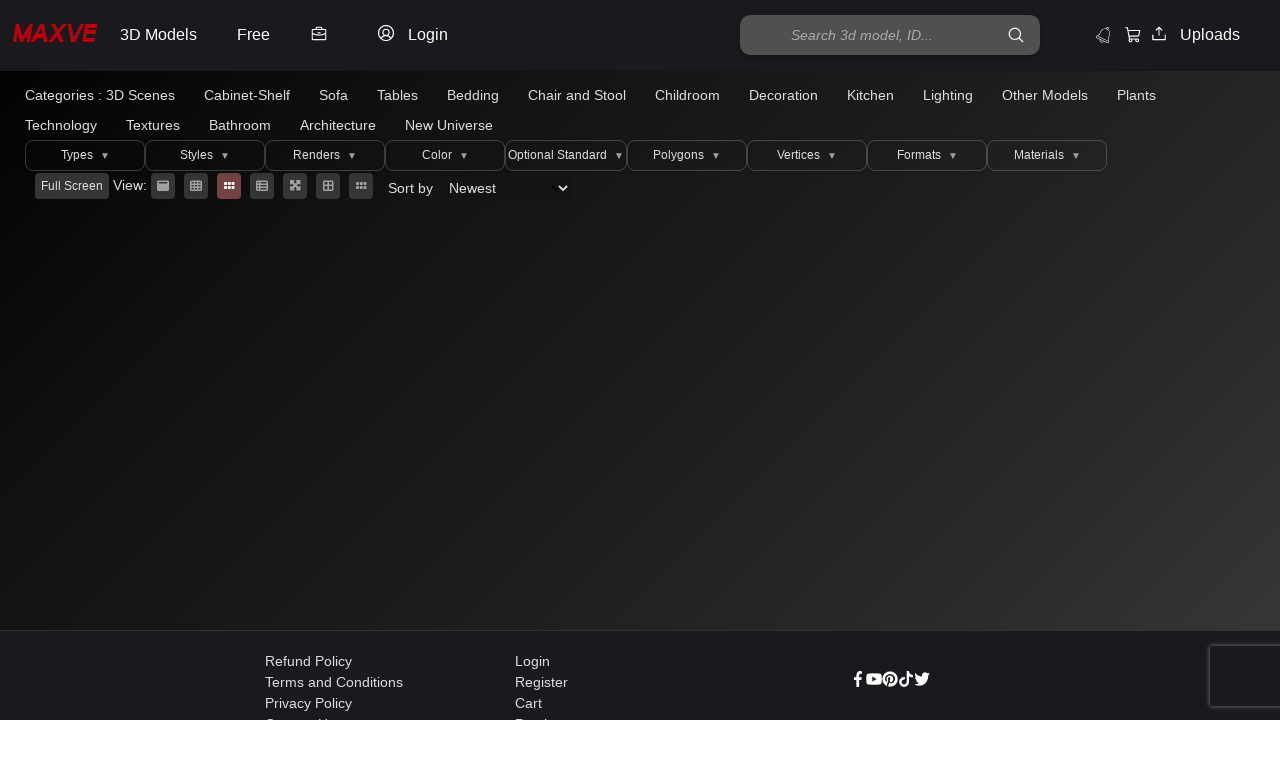

--- FILE ---
content_type: text/html; charset=UTF-8
request_url: https://maxve.org/?sfid=64997&_sft_category=childroom&_sfm_main_cate=883
body_size: 35696
content:
<!DOCTYPE HTML>
<html lang="en-US">
<head>

 
<link rel="stylesheet" href="https://cdn.jsdelivr.net/npm/@phosphor-icons/web@2.1.2/src/thin/style.css">
 

 

<!-- ✅ Font Awesome trì hoãn -->
<script src="/cdn-cgi/scripts/7d0fa10a/cloudflare-static/rocket-loader.min.js" data-cf-settings="24be3368041c8bb83c0c988f-|49"></script><link rel="stylesheet" href="https://cdnjs.cloudflare.com/ajax/libs/font-awesome/6.5.2/css/all.min.css" media="print" onload="this.media='all'">

<!-- ✅ JS nên defer -->
<script src="https://unpkg.com/masonry-layout@4/dist/masonry.pkgd.min.js" defer type="24be3368041c8bb83c0c988f-text/javascript"></script>
<script src="https://unpkg.com/imagesloaded@4/imagesloaded.pkgd.min.js" defer type="24be3368041c8bb83c0c988f-text/javascript"></script>
<script src="https://unpkg.com/lucide@latest" defer type="24be3368041c8bb83c0c988f-text/javascript"></script>



<script type="24be3368041c8bb83c0c988f-text/javascript">
  var relatedPosts = {
    nonce: '0437a2eb18',  // Lấy nonce bảo mật
    ajax_url: 'https://maxve.org/wp-admin/admin-ajax.php'  // URL cho AJAX
  };
</script>
<script type="24be3368041c8bb83c0c988f-text/javascript">
  window.notificationLoginStatus = false;
</script>
<script type="24be3368041c8bb83c0c988f-text/javascript">
(function() {
    let uid = localStorage.getItem("stp_uid");
    if (!uid) {
        uid = crypto.randomUUID();
        localStorage.setItem("stp_uid", uid);
    }

    document.cookie = "stp_uid=" + uid + "; path=/; max-age=31536000; SameSite=Lax";
})();
</script>
		<!-- Meta Tags -->
	<meta http-equiv="Content-Type" content="text/html; charset=UTF-8" />
	
    <!-- Title -->
     

    <!-- Mobile Device Meta -->
    <meta name="viewport" content="width=device-width, initial-scale=1, maximum-scale=5.0, minimum-scale=.25, user-scalable=yes"/>
    
	<!-- Favicons and rss / pingback -->
    <link rel="alternate" type="application/rss+xml" title="Maxve: Your 3D Model Destination RSS Feed" href="https://maxve.org/feed/" />
    <link rel="pingback" href="https://maxve.org/xmlrpc.php" />
    <link rel="shortcut icon" type="image/png" href="https://maxve.org/wp-content/themes/theme3d_brute/images/web-icon.png"/>  

    <!-- Custom style -->
    
    <!-- Theme output -->
    <meta name='robots' content='index, follow, max-image-preview:large, max-snippet:-1, max-video-preview:-1' />
	<style>img:is([sizes="auto" i], [sizes^="auto," i]) { contain-intrinsic-size: 3000px 1500px }</style>
	
	<!-- This site is optimized with the Yoast SEO plugin v26.3 - https://yoast.com/wordpress/plugins/seo/ -->
	<title>Maxve: Your 3D Model Destination</title>
	<meta name="description" content="Explore an extensive collection of high-quality 3D models tailored for architects and designers. Download assets for architecture, product design, and animation. Elevate your creative projects with our curated selection" />
	<link rel="canonical" href="https://maxve.org/" />
	<link rel="next" href="https://maxve.org/page/2/" />
	<meta property="og:locale" content="en_US" />
	<meta property="og:type" content="website" />
	<meta property="og:title" content="Maxve: Your 3D Model Destination" />
	<meta property="og:description" content="Explore an extensive collection of high-quality 3D models tailored for architects and designers. Download assets for architecture, product design, and animation. Elevate your creative projects with our curated selection" />
	<meta property="og:url" content="https://maxve.org/" />
	<meta property="og:site_name" content="Maxve: Your 3D Model Destination" />
	<meta name="twitter:card" content="summary_large_image" />
	<script type="application/ld+json" class="yoast-schema-graph">{"@context":"https://schema.org","@graph":[{"@type":"CollectionPage","@id":"https://maxve.org/","url":"https://maxve.org/","name":"Maxve: Your 3D Model Destination","isPartOf":{"@id":"https://maxve.org/#website"},"description":"Explore an extensive collection of high-quality 3D models tailored for architects and designers. Download assets for architecture, product design, and animation. Elevate your creative projects with our curated selection","breadcrumb":{"@id":"https://maxve.org/#breadcrumb"},"inLanguage":"en-US"},{"@type":"BreadcrumbList","@id":"https://maxve.org/#breadcrumb","itemListElement":[{"@type":"ListItem","position":1,"name":"Home"}]},{"@type":"WebSite","@id":"https://maxve.org/#website","url":"https://maxve.org/","name":"Maxve: Your 3D Model Destination","description":"Empowering Design with 3D Excellence","potentialAction":[{"@type":"SearchAction","target":{"@type":"EntryPoint","urlTemplate":"https://maxve.org/?s={search_term_string}"},"query-input":{"@type":"PropertyValueSpecification","valueRequired":true,"valueName":"search_term_string"}}],"inLanguage":"en-US"}]}</script>
	<!-- / Yoast SEO plugin. -->


<link rel='dns-prefetch' href='//cdn.jsdelivr.net' />
<link rel='dns-prefetch' href='//cdn.maxve.org' />
<link rel='dns-prefetch' href='//www.google.com' />
<link rel='dns-prefetch' href='//cdnjs.cloudflare.com' />
<link rel='dns-prefetch' href='//code.jquery.com' />
<link rel="alternate" type="application/rss+xml" title="Maxve: Your 3D Model Destination &raquo; Feed" href="https://maxve.org/feed/" />
<link rel="alternate" type="application/rss+xml" title="Maxve: Your 3D Model Destination &raquo; Comments Feed" href="https://maxve.org/comments/feed/" />
<script type="24be3368041c8bb83c0c988f-text/javascript">
window._wpemojiSettings = {"baseUrl":"https:\/\/s.w.org\/images\/core\/emoji\/16.0.1\/72x72\/","ext":".png","svgUrl":"https:\/\/s.w.org\/images\/core\/emoji\/16.0.1\/svg\/","svgExt":".svg","source":{"concatemoji":"https:\/\/cdn.maxve.org\/wp-includes\/js\/wp-emoji-release.min.js?ver=d5b0d0e564d7c7f3a2f3935d573e5758"}};
/*! This file is auto-generated */
!function(s,n){var o,i,e;function c(e){try{var t={supportTests:e,timestamp:(new Date).valueOf()};sessionStorage.setItem(o,JSON.stringify(t))}catch(e){}}function p(e,t,n){e.clearRect(0,0,e.canvas.width,e.canvas.height),e.fillText(t,0,0);var t=new Uint32Array(e.getImageData(0,0,e.canvas.width,e.canvas.height).data),a=(e.clearRect(0,0,e.canvas.width,e.canvas.height),e.fillText(n,0,0),new Uint32Array(e.getImageData(0,0,e.canvas.width,e.canvas.height).data));return t.every(function(e,t){return e===a[t]})}function u(e,t){e.clearRect(0,0,e.canvas.width,e.canvas.height),e.fillText(t,0,0);for(var n=e.getImageData(16,16,1,1),a=0;a<n.data.length;a++)if(0!==n.data[a])return!1;return!0}function f(e,t,n,a){switch(t){case"flag":return n(e,"\ud83c\udff3\ufe0f\u200d\u26a7\ufe0f","\ud83c\udff3\ufe0f\u200b\u26a7\ufe0f")?!1:!n(e,"\ud83c\udde8\ud83c\uddf6","\ud83c\udde8\u200b\ud83c\uddf6")&&!n(e,"\ud83c\udff4\udb40\udc67\udb40\udc62\udb40\udc65\udb40\udc6e\udb40\udc67\udb40\udc7f","\ud83c\udff4\u200b\udb40\udc67\u200b\udb40\udc62\u200b\udb40\udc65\u200b\udb40\udc6e\u200b\udb40\udc67\u200b\udb40\udc7f");case"emoji":return!a(e,"\ud83e\udedf")}return!1}function g(e,t,n,a){var r="undefined"!=typeof WorkerGlobalScope&&self instanceof WorkerGlobalScope?new OffscreenCanvas(300,150):s.createElement("canvas"),o=r.getContext("2d",{willReadFrequently:!0}),i=(o.textBaseline="top",o.font="600 32px Arial",{});return e.forEach(function(e){i[e]=t(o,e,n,a)}),i}function t(e){var t=s.createElement("script");t.src=e,t.defer=!0,s.head.appendChild(t)}"undefined"!=typeof Promise&&(o="wpEmojiSettingsSupports",i=["flag","emoji"],n.supports={everything:!0,everythingExceptFlag:!0},e=new Promise(function(e){s.addEventListener("DOMContentLoaded",e,{once:!0})}),new Promise(function(t){var n=function(){try{var e=JSON.parse(sessionStorage.getItem(o));if("object"==typeof e&&"number"==typeof e.timestamp&&(new Date).valueOf()<e.timestamp+604800&&"object"==typeof e.supportTests)return e.supportTests}catch(e){}return null}();if(!n){if("undefined"!=typeof Worker&&"undefined"!=typeof OffscreenCanvas&&"undefined"!=typeof URL&&URL.createObjectURL&&"undefined"!=typeof Blob)try{var e="postMessage("+g.toString()+"("+[JSON.stringify(i),f.toString(),p.toString(),u.toString()].join(",")+"));",a=new Blob([e],{type:"text/javascript"}),r=new Worker(URL.createObjectURL(a),{name:"wpTestEmojiSupports"});return void(r.onmessage=function(e){c(n=e.data),r.terminate(),t(n)})}catch(e){}c(n=g(i,f,p,u))}t(n)}).then(function(e){for(var t in e)n.supports[t]=e[t],n.supports.everything=n.supports.everything&&n.supports[t],"flag"!==t&&(n.supports.everythingExceptFlag=n.supports.everythingExceptFlag&&n.supports[t]);n.supports.everythingExceptFlag=n.supports.everythingExceptFlag&&!n.supports.flag,n.DOMReady=!1,n.readyCallback=function(){n.DOMReady=!0}}).then(function(){return e}).then(function(){var e;n.supports.everything||(n.readyCallback(),(e=n.source||{}).concatemoji?t(e.concatemoji):e.wpemoji&&e.twemoji&&(t(e.twemoji),t(e.wpemoji)))}))}((window,document),window._wpemojiSettings);
</script>
<style id='wp-emoji-styles-inline-css'>

	img.wp-smiley, img.emoji {
		display: inline !important;
		border: none !important;
		box-shadow: none !important;
		height: 1em !important;
		width: 1em !important;
		margin: 0 0.07em !important;
		vertical-align: -0.1em !important;
		background: none !important;
		padding: 0 !important;
	}
</style>
<link rel='stylesheet' id='wp-block-library-css' href='https://cdn.maxve.org/wp-includes/css/dist/block-library/style.min.css?ver=d5b0d0e564d7c7f3a2f3935d573e5758' media='all' />
<style id='classic-theme-styles-inline-css'>
/*! This file is auto-generated */
.wp-block-button__link{color:#fff;background-color:#32373c;border-radius:9999px;box-shadow:none;text-decoration:none;padding:calc(.667em + 2px) calc(1.333em + 2px);font-size:1.125em}.wp-block-file__button{background:#32373c;color:#fff;text-decoration:none}
</style>
<style id='global-styles-inline-css'>
:root{--wp--preset--aspect-ratio--square: 1;--wp--preset--aspect-ratio--4-3: 4/3;--wp--preset--aspect-ratio--3-4: 3/4;--wp--preset--aspect-ratio--3-2: 3/2;--wp--preset--aspect-ratio--2-3: 2/3;--wp--preset--aspect-ratio--16-9: 16/9;--wp--preset--aspect-ratio--9-16: 9/16;--wp--preset--color--black: #000000;--wp--preset--color--cyan-bluish-gray: #abb8c3;--wp--preset--color--white: #ffffff;--wp--preset--color--pale-pink: #f78da7;--wp--preset--color--vivid-red: #cf2e2e;--wp--preset--color--luminous-vivid-orange: #ff6900;--wp--preset--color--luminous-vivid-amber: #fcb900;--wp--preset--color--light-green-cyan: #7bdcb5;--wp--preset--color--vivid-green-cyan: #00d084;--wp--preset--color--pale-cyan-blue: #8ed1fc;--wp--preset--color--vivid-cyan-blue: #0693e3;--wp--preset--color--vivid-purple: #9b51e0;--wp--preset--gradient--vivid-cyan-blue-to-vivid-purple: linear-gradient(135deg,rgba(6,147,227,1) 0%,rgb(155,81,224) 100%);--wp--preset--gradient--light-green-cyan-to-vivid-green-cyan: linear-gradient(135deg,rgb(122,220,180) 0%,rgb(0,208,130) 100%);--wp--preset--gradient--luminous-vivid-amber-to-luminous-vivid-orange: linear-gradient(135deg,rgba(252,185,0,1) 0%,rgba(255,105,0,1) 100%);--wp--preset--gradient--luminous-vivid-orange-to-vivid-red: linear-gradient(135deg,rgba(255,105,0,1) 0%,rgb(207,46,46) 100%);--wp--preset--gradient--very-light-gray-to-cyan-bluish-gray: linear-gradient(135deg,rgb(238,238,238) 0%,rgb(169,184,195) 100%);--wp--preset--gradient--cool-to-warm-spectrum: linear-gradient(135deg,rgb(74,234,220) 0%,rgb(151,120,209) 20%,rgb(207,42,186) 40%,rgb(238,44,130) 60%,rgb(251,105,98) 80%,rgb(254,248,76) 100%);--wp--preset--gradient--blush-light-purple: linear-gradient(135deg,rgb(255,206,236) 0%,rgb(152,150,240) 100%);--wp--preset--gradient--blush-bordeaux: linear-gradient(135deg,rgb(254,205,165) 0%,rgb(254,45,45) 50%,rgb(107,0,62) 100%);--wp--preset--gradient--luminous-dusk: linear-gradient(135deg,rgb(255,203,112) 0%,rgb(199,81,192) 50%,rgb(65,88,208) 100%);--wp--preset--gradient--pale-ocean: linear-gradient(135deg,rgb(255,245,203) 0%,rgb(182,227,212) 50%,rgb(51,167,181) 100%);--wp--preset--gradient--electric-grass: linear-gradient(135deg,rgb(202,248,128) 0%,rgb(113,206,126) 100%);--wp--preset--gradient--midnight: linear-gradient(135deg,rgb(2,3,129) 0%,rgb(40,116,252) 100%);--wp--preset--font-size--small: 13px;--wp--preset--font-size--medium: 20px;--wp--preset--font-size--large: 36px;--wp--preset--font-size--x-large: 42px;--wp--preset--spacing--20: 0.44rem;--wp--preset--spacing--30: 0.67rem;--wp--preset--spacing--40: 1rem;--wp--preset--spacing--50: 1.5rem;--wp--preset--spacing--60: 2.25rem;--wp--preset--spacing--70: 3.38rem;--wp--preset--spacing--80: 5.06rem;--wp--preset--shadow--natural: 6px 6px 9px rgba(0, 0, 0, 0.2);--wp--preset--shadow--deep: 12px 12px 50px rgba(0, 0, 0, 0.4);--wp--preset--shadow--sharp: 6px 6px 0px rgba(0, 0, 0, 0.2);--wp--preset--shadow--outlined: 6px 6px 0px -3px rgba(255, 255, 255, 1), 6px 6px rgba(0, 0, 0, 1);--wp--preset--shadow--crisp: 6px 6px 0px rgba(0, 0, 0, 1);}:where(.is-layout-flex){gap: 0.5em;}:where(.is-layout-grid){gap: 0.5em;}body .is-layout-flex{display: flex;}.is-layout-flex{flex-wrap: wrap;align-items: center;}.is-layout-flex > :is(*, div){margin: 0;}body .is-layout-grid{display: grid;}.is-layout-grid > :is(*, div){margin: 0;}:where(.wp-block-columns.is-layout-flex){gap: 2em;}:where(.wp-block-columns.is-layout-grid){gap: 2em;}:where(.wp-block-post-template.is-layout-flex){gap: 1.25em;}:where(.wp-block-post-template.is-layout-grid){gap: 1.25em;}.has-black-color{color: var(--wp--preset--color--black) !important;}.has-cyan-bluish-gray-color{color: var(--wp--preset--color--cyan-bluish-gray) !important;}.has-white-color{color: var(--wp--preset--color--white) !important;}.has-pale-pink-color{color: var(--wp--preset--color--pale-pink) !important;}.has-vivid-red-color{color: var(--wp--preset--color--vivid-red) !important;}.has-luminous-vivid-orange-color{color: var(--wp--preset--color--luminous-vivid-orange) !important;}.has-luminous-vivid-amber-color{color: var(--wp--preset--color--luminous-vivid-amber) !important;}.has-light-green-cyan-color{color: var(--wp--preset--color--light-green-cyan) !important;}.has-vivid-green-cyan-color{color: var(--wp--preset--color--vivid-green-cyan) !important;}.has-pale-cyan-blue-color{color: var(--wp--preset--color--pale-cyan-blue) !important;}.has-vivid-cyan-blue-color{color: var(--wp--preset--color--vivid-cyan-blue) !important;}.has-vivid-purple-color{color: var(--wp--preset--color--vivid-purple) !important;}.has-black-background-color{background-color: var(--wp--preset--color--black) !important;}.has-cyan-bluish-gray-background-color{background-color: var(--wp--preset--color--cyan-bluish-gray) !important;}.has-white-background-color{background-color: var(--wp--preset--color--white) !important;}.has-pale-pink-background-color{background-color: var(--wp--preset--color--pale-pink) !important;}.has-vivid-red-background-color{background-color: var(--wp--preset--color--vivid-red) !important;}.has-luminous-vivid-orange-background-color{background-color: var(--wp--preset--color--luminous-vivid-orange) !important;}.has-luminous-vivid-amber-background-color{background-color: var(--wp--preset--color--luminous-vivid-amber) !important;}.has-light-green-cyan-background-color{background-color: var(--wp--preset--color--light-green-cyan) !important;}.has-vivid-green-cyan-background-color{background-color: var(--wp--preset--color--vivid-green-cyan) !important;}.has-pale-cyan-blue-background-color{background-color: var(--wp--preset--color--pale-cyan-blue) !important;}.has-vivid-cyan-blue-background-color{background-color: var(--wp--preset--color--vivid-cyan-blue) !important;}.has-vivid-purple-background-color{background-color: var(--wp--preset--color--vivid-purple) !important;}.has-black-border-color{border-color: var(--wp--preset--color--black) !important;}.has-cyan-bluish-gray-border-color{border-color: var(--wp--preset--color--cyan-bluish-gray) !important;}.has-white-border-color{border-color: var(--wp--preset--color--white) !important;}.has-pale-pink-border-color{border-color: var(--wp--preset--color--pale-pink) !important;}.has-vivid-red-border-color{border-color: var(--wp--preset--color--vivid-red) !important;}.has-luminous-vivid-orange-border-color{border-color: var(--wp--preset--color--luminous-vivid-orange) !important;}.has-luminous-vivid-amber-border-color{border-color: var(--wp--preset--color--luminous-vivid-amber) !important;}.has-light-green-cyan-border-color{border-color: var(--wp--preset--color--light-green-cyan) !important;}.has-vivid-green-cyan-border-color{border-color: var(--wp--preset--color--vivid-green-cyan) !important;}.has-pale-cyan-blue-border-color{border-color: var(--wp--preset--color--pale-cyan-blue) !important;}.has-vivid-cyan-blue-border-color{border-color: var(--wp--preset--color--vivid-cyan-blue) !important;}.has-vivid-purple-border-color{border-color: var(--wp--preset--color--vivid-purple) !important;}.has-vivid-cyan-blue-to-vivid-purple-gradient-background{background: var(--wp--preset--gradient--vivid-cyan-blue-to-vivid-purple) !important;}.has-light-green-cyan-to-vivid-green-cyan-gradient-background{background: var(--wp--preset--gradient--light-green-cyan-to-vivid-green-cyan) !important;}.has-luminous-vivid-amber-to-luminous-vivid-orange-gradient-background{background: var(--wp--preset--gradient--luminous-vivid-amber-to-luminous-vivid-orange) !important;}.has-luminous-vivid-orange-to-vivid-red-gradient-background{background: var(--wp--preset--gradient--luminous-vivid-orange-to-vivid-red) !important;}.has-very-light-gray-to-cyan-bluish-gray-gradient-background{background: var(--wp--preset--gradient--very-light-gray-to-cyan-bluish-gray) !important;}.has-cool-to-warm-spectrum-gradient-background{background: var(--wp--preset--gradient--cool-to-warm-spectrum) !important;}.has-blush-light-purple-gradient-background{background: var(--wp--preset--gradient--blush-light-purple) !important;}.has-blush-bordeaux-gradient-background{background: var(--wp--preset--gradient--blush-bordeaux) !important;}.has-luminous-dusk-gradient-background{background: var(--wp--preset--gradient--luminous-dusk) !important;}.has-pale-ocean-gradient-background{background: var(--wp--preset--gradient--pale-ocean) !important;}.has-electric-grass-gradient-background{background: var(--wp--preset--gradient--electric-grass) !important;}.has-midnight-gradient-background{background: var(--wp--preset--gradient--midnight) !important;}.has-small-font-size{font-size: var(--wp--preset--font-size--small) !important;}.has-medium-font-size{font-size: var(--wp--preset--font-size--medium) !important;}.has-large-font-size{font-size: var(--wp--preset--font-size--large) !important;}.has-x-large-font-size{font-size: var(--wp--preset--font-size--x-large) !important;}
:where(.wp-block-post-template.is-layout-flex){gap: 1.25em;}:where(.wp-block-post-template.is-layout-grid){gap: 1.25em;}
:where(.wp-block-columns.is-layout-flex){gap: 2em;}:where(.wp-block-columns.is-layout-grid){gap: 2em;}
:root :where(.wp-block-pullquote){font-size: 1.5em;line-height: 1.6;}
</style>
<link rel='stylesheet' id='add-to-cart-css-css' href='https://cdn.maxve.org/public-assets/css/sub/777605bea207a9f4dc2918.css' media='all' />
<link rel='stylesheet' id='sbp-bookmark-style-css' href='https://cdn.maxve.org/public-assets/css/sub/5a6cd9d65d69678872a069.css' media='all' />
<link rel='stylesheet' id='sbp-bookmark-list-style-css' href='https://cdn.maxve.org/public-assets/css/sub/5e04955517377a0594ba50.css' media='all' />
<link rel='stylesheet' id='comment-style-css' href='https://cdn.maxve.org/public-assets/css/sub/47576ed55e69c3d70b0650.css' media='all' />
<link rel='stylesheet' id='scp-style-css' href='https://cdn.maxve.org/public-assets/css/sub/2ce3202b581f084ef3deff.css' media='all' />
<link rel='stylesheet' id='simple-follow-plugin-style-css' href='https://cdn.maxve.org/public-assets/css/sub/12270fde7acb1fa5b39613.css' media='all' />
<link rel='stylesheet' id='slp-like-style-css' href='https://cdn.maxve.org/public-assets/css/sub/ee3d215acf903b89cdd73d.css' media='all' />
<link rel='stylesheet' id='simple-notifications-css-css' href='https://cdn.maxve.org/public-assets/css/sub/b705ce56a4b6554e3c633a.css' media='all' />
<link rel='stylesheet' id='font-awesome-css' href='https://cdnjs.cloudflare.com/ajax/libs/font-awesome/6.5.0/css/all.min.css?ver=d5b0d0e564d7c7f3a2f3935d573e5758' media='all' />
<link rel='stylesheet' id='ssp-share-style-css' href='https://cdn.maxve.org/public-assets/css/sub/94fdb272334e8e0a1bb770.css' media='all' />
<link rel='stylesheet' id='simple-slider-style-css' href='https://cdn.maxve.org/public-assets/css/sub/f58c632b39df550df159a2.css' media='all' />
<link rel='stylesheet' id='buttons-css' href='https://cdn.maxve.org/wp-includes/css/buttons.min.css?ver=d5b0d0e564d7c7f3a2f3935d573e5758' media='all' />
<link rel='stylesheet' id='dashicons-css' href='https://cdn.maxve.org/wp-includes/css/dashicons.min.css?ver=d5b0d0e564d7c7f3a2f3935d573e5758' media='all' />
<link rel='stylesheet' id='editor-buttons-css' href='https://cdn.maxve.org/wp-includes/css/editor.min.css?ver=d5b0d0e564d7c7f3a2f3935d573e5758' media='all' />
<link rel='stylesheet' id='job-form-style-css' href='https://cdn.maxve.org/public-assets/css/sub/213cfd380f3001b49fc726.css' media='all' />
<link rel='stylesheet' id='unique-job-post-style-css' href='https://cdn.maxve.org/public-assets/css/sub/8a116ba597523927625ea9.css' media='all' />
<link rel='stylesheet' id='simple-upload-plugin-style-css' href='https://cdn.maxve.org/public-assets/css/sub/d08213e0698d19faef593e.css' media='all' />
<link rel='stylesheet' id='jquery-ui-css-css' href='https://code.jquery.com/ui/1.13.2/themes/base/jquery-ui.css?ver=1.13.2' media='all' />
<link rel='stylesheet' id='simple-withdrawal-requests-css-css' href='https://cdn.maxve.org/public-assets/css/sub/2064e5ff4dbe092d471cc8.css' media='all' />
<link rel='stylesheet' id='theme3d_brute-style-css' href='https://cdn.maxve.org/themes/theme3d_brute/style.css?ver=1752729544' media='all' />
<link rel='stylesheet' id='category-idea-css-css' href='https://cdn.maxve.org/themes/theme3d_brute/css/category-idea.css?ver=1748182292' media='all' />
<link rel='stylesheet' id='category-job-style-css' href='https://cdn.maxve.org/public-assets/css/3590f17f4b4d6441fafe97.css' media='all' />
<link rel='stylesheet' id='smm-style-css' href='https://cdn.maxve.org/public-assets/css/b6e504ebe956a7d99f61bf.css' media='all' />
<link rel='stylesheet' id='account-dashboard-menu-css-css' href='https://cdn.maxve.org/public-assets/css/ce0732933f9f958fdf309c.css' media='all' />
<link rel='stylesheet' id='ajax-pagination-style-css' href='https://cdn.maxve.org/public-assets/css/1e6f9ba1390939a826a780.css' media='all' />
<link rel='stylesheet' id='edit-3dmodel-style-2025-css' href='https://cdn.maxve.org/public-assets/css/1b0a15e1fd6272c12e4f96.css' media='all' />
<link rel='stylesheet' id='my-custom-purchases-style-css' href='https://cdn.maxve.org/public-assets/css/d5765bc366e9f2678a5017.css' media='all' />
<link rel='stylesheet' id='recent-orders-style-css' href='https://cdn.maxve.org/public-assets/css/0412f265a352981bf4eae2.css?ver=1754409272' media='all' />
<link rel='stylesheet' id='custom-login-css-css' href='https://cdn.maxve.org/public-assets/css/dbdc29fdef02aa78bd13ae.css' media='all' />
<link rel='stylesheet' id='lightbox-css-css' href='https://cdnjs.cloudflare.com/ajax/libs/lightbox2/2.11.3/css/lightbox.min.css?ver=d5b0d0e564d7c7f3a2f3935d573e5758' media='all' />
<link rel='stylesheet' id='responsive-old-css' href='https://cdn.maxve.org/public-assets/css/31ce01739151843e493dec.css' media='all' />
<link rel='stylesheet' id='global-style-css' href='https://cdn.maxve.org/public-assets/css/235d7b2e054e65c24294d0.css' media='all' />
<link rel='stylesheet' id='single-style-css' href='https://cdn.maxve.org/public-assets/css/ac01f7cbe86515fb79d9ef.css' media='all' />
<link rel='stylesheet' id='product-management-style-css' href='https://cdn.maxve.org/public-assets/css/3d52646cd1d4ee01beb26e.css' media='all' />
<link rel='stylesheet' id='product-filters-style2-css' href='https://cdn.maxve.org/public-assets/css/687059714e5c68721605dc.css' media='all' />
<link rel='stylesheet' id='about-us-css' href='https://cdn.maxve.org/public-assets/css/e74dfa586f48e42606aa48.css' media='all' />
<link rel='stylesheet' id='glightbox-style-css' href='https://cdn.maxve.org/public-assets/css/5e08b128a1f6ca6c98ad43.css' media='all' />
<link rel='stylesheet' id='flatpickr-css-css' href='https://cdn.maxve.org/public-assets/css/70e511d72c72be7b173729.css' media='all' />
<link rel='stylesheet' id='wp-pagenavi-css' href='https://cdn.maxve.org/public-assets/css/sub/511f6b0119c53f0896c533.css' media='all' />
<script id="jquery-core-js-extra" type="24be3368041c8bb83c0c988f-text/javascript">
var account_menu_object = {"ajax_url":"https:\/\/maxve.org\/wp-admin\/admin-ajax.php","nonce":"dc7c532e41"};
</script>
<script src="https://cdn.maxve.org/wp-includes/js/jquery/jquery.min.js?ver=3.7.1" id="jquery-core-js" type="24be3368041c8bb83c0c988f-text/javascript"></script>
<script src="https://cdn.maxve.org/wp-includes/js/jquery/jquery-migrate.min.js?ver=3.4.1" id="jquery-migrate-js" type="24be3368041c8bb83c0c988f-text/javascript"></script>
<script id="utils-js-extra" type="24be3368041c8bb83c0c988f-text/javascript">
var userSettings = {"url":"\/","uid":"0","time":"1769106280","secure":"1"};
</script>
<script src="https://cdn.maxve.org/wp-includes/js/utils.min.js?ver=d5b0d0e564d7c7f3a2f3935d573e5758" id="utils-js" type="24be3368041c8bb83c0c988f-text/javascript"></script>
<link rel="https://api.w.org/" href="https://maxve.org/wp-json/" /><link rel="EditURI" type="application/rsd+xml" title="RSD" href="https://maxve.org/xmlrpc.php?rsd" />
<link rel="icon" type="image/png" href="/wp-content/uploads/fbrfg/favicon-96x96.png" sizes="96x96" />
<link rel="icon" type="image/svg+xml" href="/wp-content/uploads/fbrfg/favicon.svg" />
<link rel="shortcut icon" href="/wp-content/uploads/fbrfg/favicon.ico" />
<link rel="apple-touch-icon" sizes="180x180" href="/wp-content/uploads/fbrfg/apple-touch-icon.png" />
<link rel="manifest" href="/wp-content/uploads/fbrfg/site.webmanifest" /><style>.recentcomments a{display:inline !important;padding:0 !important;margin:0 !important;}</style><!-- Google tag (gtag.js) -->
<script async src="https://www.googletagmanager.com/gtag/js?id=G-X2WBNW490P" type="24be3368041c8bb83c0c988f-text/javascript"></script>
<script type="24be3368041c8bb83c0c988f-text/javascript">
  window.dataLayer = window.dataLayer || [];
  function gtag(){dataLayer.push(arguments);}
  gtag('js', new Date());

  gtag('config', 'G-X2WBNW490P');
</script>


<meta name="yandex-verification" content="eab89cfef4ab1dc4" />
 
<link rel="stylesheet" href="https://cdnjs.cloudflare.com/ajax/libs/font-awesome/4.7.0/css/font-awesome.min.css" />
	
<meta name="p:domain_verify" content="abb02e82029eb8a9606515c19eb2511c"/>

<link href="https://fonts.googleapis.com/css2?family=Roboto+Condensed:wght@400;700&display=swap" rel="stylesheet">


 
</head>
<body data-rsssl=1 class="home blog wp-theme-theme3d_brute hfeed">


<header class="new-head">
  <a href="/" class="Homepage" title="Go to Home.">
    <img class="logo" src="https://cdn.maxve.org/icons/logo-maxve-red.svg?v=1" alt="maxve" width="207" height="40" />
  </a>      
  <ul class="main-menu">
    <li class="menu-head-3dmodel-20250715"><a href="#" class="menu-3dmodel-20250715-link">3D Models</a><div class="menu-3dmodel-20250715-dropdown"><button class="close-menu-3dmodel" style="padding: 5px; margin: 0; position: absolute; top: 10px; right: 15px; background: none; border: none; font-size: 22px; color: #fff; cursor: pointer;">✕</button><div class="menu-3dmodel-20250715-container"><div class="menu-3dmodel-20250715-group"><a href="https://maxve.org/category/3d-scenes/" class="menu-3dmodel-20250715-group-title menu-3dmodel-parent" data-slug="3d-scenes" data-term-id="733">3d Scenes</a><ul class="menu-3dmodel-20250715-subcats"><li class="menu-3dmodel-child"><a href="https://maxve.org/category/3d-scenes/bathroom-scene/">Bathroom scene</a></li><li class="menu-3dmodel-child"><a href="https://maxve.org/category/3d-scenes/bedroom/">Bedroom</a></li><li class="menu-3dmodel-child"><a href="https://maxve.org/category/3d-scenes/cinema-room-home-theater/">Cinema room-Home theater</a></li><li class="menu-3dmodel-child"><a href="https://maxve.org/category/3d-scenes/directors-room/">Directors room &amp; manager</a></li><li class="menu-3dmodel-child"><a href="https://maxve.org/category/3d-scenes/dressing-room/">Dressing room</a></li><li class="menu-3dmodel-child"><a href="https://maxve.org/category/3d-scenes/exterior-3d-scenes/">Exterior</a></li><li class="menu-3dmodel-child"><a href="https://maxve.org/category/3d-scenes/gym-entertainment/">Gym &amp; Entertainment</a></li><li class="menu-3dmodel-child"><a href="https://maxve.org/category/3d-scenes/hallway-3d-scenes/">Hallway</a></li><li class="menu-3dmodel-child"><a href="https://maxve.org/category/3d-scenes/kitchen-dining-room/">Kitchen &amp; Dining Room</a></li><li class="menu-3dmodel-child"><a href="https://maxve.org/category/3d-scenes/living-room/">Living room</a></li><li class="menu-3dmodel-child"><a href="https://maxve.org/category/3d-scenes/meeting-room/">Meeting-Conference room</a></li><li class="menu-3dmodel-child"><a href="https://maxve.org/category/3d-scenes/office-room/">Office room</a></li><li class="menu-3dmodel-child"><a href="https://maxve.org/category/3d-scenes/general-room/">Other &amp; General room</a></li><li class="menu-3dmodel-child"><a href="https://maxve.org/category/3d-scenes/reception-lobby/">Reception- Lobby</a></li><li class="menu-3dmodel-child"><a href="https://maxve.org/category/3d-scenes/restaurant-coffee/">Restaurant &amp; coffee</a></li><li class="menu-3dmodel-child"><a href="https://maxve.org/category/3d-scenes/shop-store-showroom/">Shop- Store -Showroom</a></li><li class="menu-3dmodel-child"><a href="https://maxve.org/category/3d-scenes/spa-room-3d-scenes/">Spa room</a></li><li class="menu-3dmodel-child"><a href="https://maxve.org/category/3d-scenes/tea-room/">Tea room</a></li><li class="menu-3dmodel-child"><a href="https://maxve.org/category/3d-scenes/work-room-3d-scenes/">Work room</a></li></ul></div><div class="menu-3dmodel-20250715-group"><a href="https://maxve.org/category/cabinet-shelf/" class="menu-3dmodel-20250715-group-title menu-3dmodel-parent" data-slug="cabinet-shelf" data-term-id="894">Cabinet-Shelf</a><ul class="menu-3dmodel-20250715-subcats"><li class="menu-3dmodel-child"><a href="https://maxve.org/category/cabinet-shelf/hallway/">Hallway</a></li><li class="menu-3dmodel-child"><a href="https://maxve.org/category/cabinet-shelf/office-cabinet/">Office cabinet</a></li><li class="menu-3dmodel-child"><a href="https://maxve.org/category/cabinet-shelf/other-cabinet-shelf/">Other</a></li><li class="menu-3dmodel-child"><a href="https://maxve.org/category/cabinet-shelf/rack/">Rack</a></li><li class="menu-3dmodel-child"><a href="https://maxve.org/category/cabinet-shelf/sideboard-chest-of-drawer/">Sideboard &amp; Chest of drawer</a></li><li class="menu-3dmodel-child"><a href="https://maxve.org/category/cabinet-shelf/tv-wall/">TV Wall</a></li><li class="menu-3dmodel-child"><a href="https://maxve.org/category/cabinet-shelf/wardrobe-display-cabinets/">Wardrobe &amp; Display cabinets</a></li><li class="menu-3dmodel-child"><a href="https://maxve.org/category/cabinet-shelf/wine-cabinet/">Wine cabinet</a></li></ul></div><div class="menu-3dmodel-20250715-group"><a href="https://maxve.org/category/sofa/" class="menu-3dmodel-20250715-group-title menu-3dmodel-parent" data-slug="sofa" data-term-id="8">Sofa</a><ul class="menu-3dmodel-20250715-subcats"><li class="menu-3dmodel-child"><a href="https://maxve.org/category/sofa/single-sofa/">Single Sofa</a></li><li class="menu-3dmodel-child"><a href="https://maxve.org/category/sofa/sofa-set/">Sofa set</a></li></ul></div><div class="menu-3dmodel-20250715-group"><a href="https://maxve.org/category/tables/" class="menu-3dmodel-20250715-group-title menu-3dmodel-parent" data-slug="tables" data-term-id="38">Tables</a><ul class="menu-3dmodel-20250715-subcats"><li class="menu-3dmodel-child"><a href="https://maxve.org/category/tables/bar-counter/">Bar counter</a></li><li class="menu-3dmodel-child"><a href="https://maxve.org/category/tables/coffee-table/">Coffee table</a></li><li class="menu-3dmodel-child"><a href="https://maxve.org/category/tables/console/">Console</a></li><li class="menu-3dmodel-child"><a href="https://maxve.org/category/tables/desk/">Desk</a></li><li class="menu-3dmodel-child"><a href="https://maxve.org/category/tables/desk-and-chair/">Desk and Chair</a></li><li class="menu-3dmodel-child"><a href="https://maxve.org/category/tables/dining-table/">Dining Table</a></li><li class="menu-3dmodel-child"><a href="https://maxve.org/category/tables/dining-table-and-chairs/">Dining Table and Chairs</a></li><li class="menu-3dmodel-child"><a href="https://maxve.org/category/tables/dressing-table/">Dressing table</a></li><li class="menu-3dmodel-child"><a href="https://maxve.org/category/tables/reception-desk/">Reception Desk</a></li><li class="menu-3dmodel-child"><a href="https://maxve.org/category/tables/side-table/">Side Table</a></li></ul></div><div class="menu-3dmodel-20250715-group"><a href="https://maxve.org/category/bedding/" class="menu-3dmodel-20250715-group-title menu-3dmodel-parent" data-slug="bedding" data-term-id="25">Bedding</a><ul class="menu-3dmodel-20250715-subcats"><li class="menu-3dmodel-child"><a href="https://maxve.org/category/bedding/double-bed/">Double Bed</a></li><li class="menu-3dmodel-child"><a href="https://maxve.org/category/bedding/single-bed/">Single Bed</a></li></ul></div><div class="menu-3dmodel-20250715-group"><a href="https://maxve.org/category/chair-and-stool/" class="menu-3dmodel-20250715-group-title menu-3dmodel-parent" data-slug="chair-and-stool" data-term-id="47">Chair and Stool</a><ul class="menu-3dmodel-20250715-subcats"><li class="menu-3dmodel-child"><a href="https://maxve.org/category/chair-and-stool/armchairs/">Armchairs</a></li><li class="menu-3dmodel-child"><a href="https://maxve.org/category/chair-and-stool/chair/">Chair</a></li><li class="menu-3dmodel-child"><a href="https://maxve.org/category/chair-and-stool/office-chair/">Office Chair</a></li><li class="menu-3dmodel-child"><a href="https://maxve.org/category/chair-and-stool/other-soft-seating/">Other soft seating</a></li><li class="menu-3dmodel-child"><a href="https://maxve.org/category/chair-and-stool/stools/">Stools</a></li></ul></div><div class="menu-3dmodel-20250715-group"><a href="https://maxve.org/category/childroom/" class="menu-3dmodel-20250715-group-title menu-3dmodel-parent" data-slug="childroom" data-term-id="776">Childroom</a><ul class="menu-3dmodel-20250715-subcats"><li class="menu-3dmodel-child"><a href="https://maxve.org/category/childroom/childrens-wardrobe/">Children&#039;s wardrobe</a></li><li class="menu-3dmodel-child"><a href="https://maxve.org/category/childroom/furniture-set/">Furniture set</a></li><li class="menu-3dmodel-child"><a href="https://maxve.org/category/childroom/kid-bedroom/">Kid bedroom</a></li><li class="menu-3dmodel-child"><a href="https://maxve.org/category/childroom/miscellaneous-childroom/">Miscellaneous</a></li><li class="menu-3dmodel-child"><a href="https://maxve.org/category/childroom/table-chair-children/">table chair children</a></li><li class="menu-3dmodel-child"><a href="https://maxve.org/category/childroom/toy/">Toy</a></li></ul></div><div class="menu-3dmodel-20250715-group"><a href="https://maxve.org/category/decoration/" class="menu-3dmodel-20250715-group-title menu-3dmodel-parent" data-slug="decoration" data-term-id="53">Decoration</a><ul class="menu-3dmodel-20250715-subcats"><li class="menu-3dmodel-child"><a href="https://maxve.org/category/decoration/3d-panel/">3D panel</a></li><li class="menu-3dmodel-child"><a href="https://maxve.org/category/decoration/books/">Books</a></li><li class="menu-3dmodel-child"><a href="https://maxve.org/category/decoration/carpets/">Carpets</a></li><li class="menu-3dmodel-child"><a href="https://maxve.org/category/decoration/clothes-and-shoes/">Clothes and shoes</a></li><li class="menu-3dmodel-child"><a href="https://maxve.org/category/decoration/curtain/">Curtain</a></li><li class="menu-3dmodel-child"><a href="https://maxve.org/category/decoration/decorative-plaster/">Decorative plaster</a></li><li class="menu-3dmodel-child"><a href="https://maxve.org/category/decoration/decorative-set/">Decorative set</a></li><li class="menu-3dmodel-child"><a href="https://maxve.org/category/decoration/frame/">Frame</a></li><li class="menu-3dmodel-child"><a href="https://maxve.org/category/decoration/mirror/">Mirror</a></li><li class="menu-3dmodel-child"><a href="https://maxve.org/category/decoration/other-decorative-objects/">Other decorative objects</a></li><li class="menu-3dmodel-child"><a href="https://maxve.org/category/decoration/pillows/">Pillows</a></li><li class="menu-3dmodel-child"><a href="https://maxve.org/category/decoration/sculpture/">Sculpture</a></li><li class="menu-3dmodel-child"><a href="https://maxve.org/category/decoration/vase/">Vase</a></li><li class="menu-3dmodel-child"><a href="https://maxve.org/category/decoration/watches-clocks/">Watches &amp; Clocks</a></li></ul></div><div class="menu-3dmodel-20250715-group"><a href="https://maxve.org/category/kitchen/" class="menu-3dmodel-20250715-group-title menu-3dmodel-parent" data-slug="kitchen" data-term-id="62">Kitchen</a><ul class="menu-3dmodel-20250715-subcats"><li class="menu-3dmodel-child"><a href="https://maxve.org/category/kitchen/faucet-kitchen/">Faucet</a></li><li class="menu-3dmodel-child"><a href="https://maxve.org/category/kitchen/food-drinks/">Food-drinks</a></li><li class="menu-3dmodel-child"><a href="https://maxve.org/category/kitchen/kitchen-3d-model/">Kitchen 3dmodel</a></li><li class="menu-3dmodel-child"><a href="https://maxve.org/category/kitchen/kitchen-appliance/">Kitchen appliance</a></li><li class="menu-3dmodel-child"><a href="https://maxve.org/category/kitchen/other-kitchen-accessories/">Other Kitchen Accessories</a></li><li class="menu-3dmodel-child"><a href="https://maxve.org/category/kitchen/sink/">Sink</a></li><li class="menu-3dmodel-child"><a href="https://maxve.org/category/kitchen/tableware/">Tableware</a></li></ul></div><div class="menu-3dmodel-20250715-group"><a href="https://maxve.org/category/lighting/" class="menu-3dmodel-20250715-group-title menu-3dmodel-parent" data-slug="lighting" data-term-id="837">Lighting</a><ul class="menu-3dmodel-20250715-subcats"><li class="menu-3dmodel-child"><a href="https://maxve.org/category/lighting/ceiling-lamp/">Ceiling lamp</a></li><li class="menu-3dmodel-child"><a href="https://maxve.org/category/lighting/floor-lamp/">Floor lamp</a></li><li class="menu-3dmodel-child"><a href="https://maxve.org/category/lighting/neon/">Neon</a></li><li class="menu-3dmodel-child"><a href="https://maxve.org/category/lighting/spot-light/">Spot light</a></li><li class="menu-3dmodel-child"><a href="https://maxve.org/category/lighting/street-and-technical-lighting/">Street and technical lighting</a></li><li class="menu-3dmodel-child"><a href="https://maxve.org/category/lighting/table-lamp/">Table lamp</a></li><li class="menu-3dmodel-child"><a href="https://maxve.org/category/lighting/wall-light/">Wall light</a></li></ul></div><div class="menu-3dmodel-20250715-group"><a href="https://maxve.org/category/other-models/" class="menu-3dmodel-20250715-group-title menu-3dmodel-parent" data-slug="other-models" data-term-id="822">Other Models</a><ul class="menu-3dmodel-20250715-subcats"><li class="menu-3dmodel-child"><a href="https://maxve.org/category/other-models/animal-other-models/">Animal</a></li><li class="menu-3dmodel-child"><a href="https://maxve.org/category/other-models/beauty-salon/">Beauty salon</a></li><li class="menu-3dmodel-child"><a href="https://maxve.org/category/other-models/billiard/">Billiard</a></li><li class="menu-3dmodel-child"><a href="https://maxve.org/category/other-models/creature/">Creature</a></li><li class="menu-3dmodel-child"><a href="https://maxve.org/category/other-models/doors/">Doors</a></li><li class="menu-3dmodel-child"><a href="https://maxve.org/category/other-models/fireplace/">Fireplace</a></li><li class="menu-3dmodel-child"><a href="https://maxve.org/category/other-models/miscellaneous-other-models/">Miscellaneous</a></li><li class="menu-3dmodel-child"><a href="https://maxve.org/category/other-models/musical-instrument/">Musical instrument</a></li><li class="menu-3dmodel-child"><a href="https://maxve.org/category/other-models/people/">People</a></li><li class="menu-3dmodel-child"><a href="https://maxve.org/category/other-models/radiator/">Radiator</a></li><li class="menu-3dmodel-child"><a href="https://maxve.org/category/other-models/shop/">Shop</a></li><li class="menu-3dmodel-child"><a href="https://maxve.org/category/other-models/sports/">Sports</a></li><li class="menu-3dmodel-child"><a href="https://maxve.org/category/other-models/staircase/">Staircase</a></li><li class="menu-3dmodel-child"><a href="https://maxve.org/category/other-models/transport/">Transport</a></li><li class="menu-3dmodel-child"><a href="https://maxve.org/category/other-models/windows/">Windows</a></li></ul></div><div class="menu-3dmodel-20250715-group"><a href="https://maxve.org/category/plants/" class="menu-3dmodel-20250715-group-title menu-3dmodel-parent" data-slug="plants" data-term-id="784">Plants</a><ul class="menu-3dmodel-20250715-subcats"><li class="menu-3dmodel-child"><a href="https://maxve.org/category/plants/bouquet/">Bouquet</a></li><li class="menu-3dmodel-child"><a href="https://maxve.org/category/plants/bush/">Bush</a></li><li class="menu-3dmodel-child"><a href="https://maxve.org/category/plants/fitowall/">Fitowall</a></li><li class="menu-3dmodel-child"><a href="https://maxve.org/category/plants/grass/">Grass</a></li><li class="menu-3dmodel-child"><a href="https://maxve.org/category/plants/indoor/">Indoor</a></li><li class="menu-3dmodel-child"><a href="https://maxve.org/category/plants/outdoor/">Outdoor</a></li><li class="menu-3dmodel-child"><a href="https://maxve.org/category/plants/tree/">Tree</a></li></ul></div><div class="menu-3dmodel-20250715-group"><a href="https://maxve.org/category/technology/" class="menu-3dmodel-20250715-group-title menu-3dmodel-parent" data-slug="technology" data-term-id="860">Technology</a><ul class="menu-3dmodel-20250715-subcats"><li class="menu-3dmodel-child"><a href="https://maxve.org/category/technology/audio-tech/">Audio tech</a></li><li class="menu-3dmodel-child"><a href="https://maxve.org/category/technology/household-appliance/">Household appliance</a></li><li class="menu-3dmodel-child"><a href="https://maxve.org/category/technology/medical/">Medical</a></li><li class="menu-3dmodel-child"><a href="https://maxve.org/category/technology/miscellaneous-technology/">Miscellaneous</a></li><li class="menu-3dmodel-child"><a href="https://maxve.org/category/technology/pcs-other-electrics/">PCs &amp; Other electrics</a></li><li class="menu-3dmodel-child"><a href="https://maxve.org/category/technology/tv/">TV</a></li></ul></div><div class="menu-3dmodel-20250715-group"><a href="https://maxve.org/category/bathroom/" class="menu-3dmodel-20250715-group-title menu-3dmodel-parent" data-slug="bathroom" data-term-id="696">Bathroom</a><ul class="menu-3dmodel-20250715-subcats"><li class="menu-3dmodel-child"><a href="https://maxve.org/category/bathroom/bathroom-accessories/">Bathroom Accessories</a></li><li class="menu-3dmodel-child"><a href="https://maxve.org/category/bathroom/bathroom-furniture/">Bathroom Furniture</a></li><li class="menu-3dmodel-child"><a href="https://maxve.org/category/bathroom/bathtub-shower-cubicle/">Bathtub &amp; Shower cubicle</a></li><li class="menu-3dmodel-child"><a href="https://maxve.org/category/bathroom/faucet/">Faucet</a></li><li class="menu-3dmodel-child"><a href="https://maxve.org/category/bathroom/toilet-bidet/">Toilet &amp; Bidet</a></li><li class="menu-3dmodel-child"><a href="https://maxve.org/category/bathroom/towel-rail-bathroom/">Towel rail</a></li><li class="menu-3dmodel-child"><a href="https://maxve.org/category/bathroom/towel-rail/">Towel Rail</a></li><li class="menu-3dmodel-child"><a href="https://maxve.org/category/bathroom/wash-basin/">Wash basin</a></li></ul></div><div class="menu-3dmodel-20250715-group"><a href="https://maxve.org/category/architecture/" class="menu-3dmodel-20250715-group-title menu-3dmodel-parent" data-slug="architecture" data-term-id="792">Architecture</a><ul class="menu-3dmodel-20250715-subcats"><li class="menu-3dmodel-child"><a href="https://maxve.org/category/architecture/barbecue-and-grill/">Barbecue and grill</a></li><li class="menu-3dmodel-child"><a href="https://maxve.org/category/architecture/building/">Building</a></li><li class="menu-3dmodel-child"><a href="https://maxve.org/category/architecture/environment-elements/">Environment elements</a></li><li class="menu-3dmodel-child"><a href="https://maxve.org/category/architecture/facade-element/">Facade element</a></li><li class="menu-3dmodel-child"><a href="https://maxve.org/category/architecture/fence/">Fence</a></li><li class="menu-3dmodel-child"><a href="https://maxve.org/category/architecture/other/">Other</a></li><li class="menu-3dmodel-child"><a href="https://maxve.org/category/architecture/paving/">Paving</a></li><li class="menu-3dmodel-child"><a href="https://maxve.org/category/architecture/playground/">Playground</a></li><li class="menu-3dmodel-child"><a href="https://maxve.org/category/architecture/urban-environment/">Urban environment</a></li></ul></div><div class="menu-3dmodel-20250715-group"><a href="https://maxve.org/category/textures/" class="menu-3dmodel-20250715-group-title menu-3dmodel-parent" data-slug="textures" data-term-id="807">Textures</a><ul class="menu-3dmodel-20250715-subcats"><li class="menu-3dmodel-child"><a href="https://maxve.org/category/textures/brick/">Brick</a></li><li class="menu-3dmodel-child"><a href="https://maxve.org/category/textures/fabric/">Fabric</a></li><li class="menu-3dmodel-child"><a href="https://maxve.org/category/textures/floor-coverings/">Floor coverings</a></li><li class="menu-3dmodel-child"><a href="https://maxve.org/category/textures/hdri/">HDRI</a></li><li class="menu-3dmodel-child"><a href="https://maxve.org/category/textures/leather/">Leather</a></li><li class="menu-3dmodel-child"><a href="https://maxve.org/category/textures/metal/">Metal</a></li><li class="menu-3dmodel-child"><a href="https://maxve.org/category/textures/miscellaneous/">Miscellaneous</a></li><li class="menu-3dmodel-child"><a href="https://maxve.org/category/textures/miscellaneous-texture-textures/">Miscellaneous Texture</a></li><li class="menu-3dmodel-child"><a href="https://maxve.org/category/textures/natural-materials/">Natural materials</a></li><li class="menu-3dmodel-child"><a href="https://maxve.org/category/textures/panorama/">Panorama</a></li><li class="menu-3dmodel-child"><a href="https://maxve.org/category/textures/rug/">Rug</a></li><li class="menu-3dmodel-child"><a href="https://maxve.org/category/textures/stone/">Stone</a></li><li class="menu-3dmodel-child"><a href="https://maxve.org/category/textures/tile/">Tile</a></li><li class="menu-3dmodel-child"><a href="https://maxve.org/category/textures/wall-covering/">Wall covering</a></li><li class="menu-3dmodel-child"><a href="https://maxve.org/category/textures/wood/">Wood</a></li></ul></div><div class="menu-3dmodel-20250715-group"><a href="https://maxve.org/category/new-universe/" class="menu-3dmodel-20250715-group-title menu-3dmodel-parent" data-slug="new-universe" data-term-id="5378">New Universe</a><ul class="menu-3dmodel-20250715-subcats"><li class="menu-3dmodel-child"><a href="https://maxve.org/category/new-universe/planet/">Planet</a></li><li class="menu-3dmodel-child"><a href="https://maxve.org/category/new-universe/star/">Star</a></li></ul></div></div></div></li>  </ul>
  <div class="menu-item menu-item-link">
    <a href="/?type=free" class="menu-ajax-link" data-slug="type=free">
   
      <span class="menu-label">Free</span>
    </a>
  </div>		
  <div class="menu-item menu-item-link">
    <a href="/category/job/" class="category-job-ajax" category-job-id="13395">
    <img src='https://cdn.maxve.org/icons/briefcase.svg' alt='Briefcase' class='icon-inline' width='18' height='18'>    <span class="menu-label"></span>
    </a>
  </div> 
  <div class="mobile-menu-new-avatar-block">
          <!-- Nếu chưa login -->
      <a href="/login/" class="bottom-link" data-page-id="29625"><img src='https://cdn.maxve.org/icons/user-circle.svg' alt='User-circle' class='icon-inline' width='20' height='20'> <span class="menu-label">Login</span></a>
      <div class="mobile-menu-new-uploads-dropdown">		
        <div class="mobile-dropdown-close">✕</div>
          <a href="/login/" class="bottom-link" data-page-id="29625">Login</a>
          <a href="/register/" class="bottom-link" data-page-id="29629">Register</a>
          <a href="/lostpassword/" class="bottom-link" data-page-id="203754">Lost Password</a>
      </div>
      </div>  
  <div class="right-header-section">
      <img src='https://cdn.maxve.org/icons/magnifying-glass-white.svg' alt='Magnifying-glass-white' class='search-icon' width='18' height='18'>      <!-- Custom Search Container -->
      <div class="custom-search-container" style="
          display: flex;
          align-items: center;
          justify-content: center;
          min-width: 300px;
          height: 40px;
          box-shadow: 0 2px 5px rgba(0, 0, 0, 0.2);
          border-radius: 0.64rem;
          visibility: hidden;
          opacity: 0;
          transition: opacity 0.3s ease-in-out;
          margin-left: auto;
          margin-right: 50px;
          background: #505050;
      ">
        <input type="text" id="filter-search" autocomplete="off" placeholder="Search 3d model, ID..." style="flex: 1; height: 100%; border: none; background-color: transparent; color: #fff; font-size: 14px; text-align: center; outline: none;" />
        <a href="#" id="clearSearchButton" class="clear-search-button" style="color: #ddd; font-size: 18px; text-decoration: none; margin-right: 8px;">✕</a>
        <a href="#" id="customSearchButton" class="custom-search-button" style="width: 40px; height: 40px; display: flex; align-items: center; justify-content: center; border: none; border-radius: 0 0.64rem 0.64rem 0; color: #fff;">
        <img src='https://cdn.maxve.org/icons/magnifying-glass.svg' alt='Magnifying-glass' class='icon-inline' width='18' height='18'>        </a>
      </div>

      
    <div id="notificationWrapper">
      <div id="notificationBell" class="notification-bell">
        <img src='https://cdn.maxve.org/icons/bell-3.svg' alt='Bell-3' class='icon-inline' width='16' height='16'> 
        <span id="notificationCount" class="notification-count"></span>
      </div>
      <ul id="notificationDropdown" class="notification-dropdown">
        <li id="closeNotificationDropdown" class="close-dropdown">❌ Close</li>
      </ul>
    </div>
    
    <div class="mobile-menu-new-cart-icon">
      <a href="/cart/" class="bottom-link" data-page-id="1920">
        <img src='https://cdn.maxve.org/icons/shopping-cart.svg' alt='Shopping-cart' class='icon-inline' width='18' height='18'></a>
              </a>
    </div>
    
    <div class="menu-item menu-item-uploads">
      <a href="/dashboard-2/?udb_page=upload-3dmodel" class="dashboard-menu-link  bottom-link" data-page="upload-3dmodel" data-page-id="2356">
        <img src='https://cdn.maxve.org/icons/upload-simple.svg' alt='Upload-simple' class='icon-inline' width='18' height='18'> <span class="menu-label">Uploads</span>
      </a>
    </div>   
  </div>    
</header>
<!-- End New Header -->
<div class="spacer"></div>

<div id="simple-slider-wrapper"></div> 

<div class="category-meta">
    <h1 class="category-title"></h1>
    <p class="category-description"></p>
    <p class="category-focus-keyword"></p>
</div>

<!-- TRANG FILTER CATEGORY, TRANG CHỦ-->
<div class="page-category-content-html">	
  <div class="wrap-fullwidth">
    <div class="wrap-content">
      <!-- ✅ PHẦN ĐẦU TRANG: 2 lọc đầu -->
             
      <div class="full-container-gr" style="display: block; min-height:100px">
   <div class="category-filter-container">
      <span class="category-filter-title">Categories :</span>
      <!-- Ô lọc chuyên mục 3D Scenes -->
      <div class="category-block">
         <div style="display: inline-flex; align-items: center;">
            <!-- Checkbox mẹ ẩn -->
            <input type="checkbox" id="3d-scenes-checkbox" class="parent-checkbox" style="display: none;">
            <label for="3d-scenes-checkbox" class="category-title-menu" style="cursor: pointer; margin-right: 5px;" data-is-parent="true" data-slug="3d-scenes" data-id="733">
            3D Scenes
            </label>
         </div>
         <div class="filter-category1">
            <!-- Các danh mục con -->
            <div>
               <input type="checkbox" id="3d-scenes-living-room" name="filter-category1" value="745"  data-parent="733" data-slug="3d-scenes/living-room/"> 
               <label for="3d-scenes-living-room">Living room</label>
            </div>
            <div>
               <input type="checkbox" id="3d-scenes-bedroom" name="filter-category1" value="750" data-parent="733"  data-slug="3d-scenes/bedroom/"> 
               <label for="3d-scenes-bedroom">Bedroom</label>
            </div>
            <div>
               <input type="checkbox" id="3d-scenes-bathroom-scene" name="filter-category1" value="752" data-parent="733"  data-slug="3d-scenes/bathroom-scene/"> 
               <label for="3d-scenes-bathroom-scene">Bathroom scene</label>
            </div>
            <div>
               <input type="checkbox" id="3d-scenes-dressing-room" name="filter-category1" value="923" data-parent="733"  data-slug="3d-scenes/dressing-room/"> 
               <label for="3d-scenes-dressing-room">Dressing room</label>
            </div>
            <div>
               <input type="checkbox" id="3d-scenes-general-room" name="filter-category1" value="751" data-parent="733"  data-slug="3d-scenes/general-room/"> 
               <label for="3d-scenes-general-room">Other & General room</label>
            </div>
            <div>
               <input type="checkbox" id="3d-scenes-gym-entertainment" name="filter-category1" value="756" data-parent="733"  data-slug="3d-scenes/gym-entertainment/"> 
               <label for="3d-scenes-gym-entertainment">Gym & Entertainment</label>
            </div>
            <div>
               <input type="checkbox" id="3d-scenes-hallway" name="filter-category1" value="1903" data-parent="733"  data-slug="3d-scenes/hallway-3d-scenes/"> 
               <label for="3d-scenes-hallway">Hallway</label>
            </div>
            <div>
               <input type="checkbox" id="3d-scenes-kitchen-dining-room" name="filter-category1" value="749" data-parent="733"  data-slug="3d-scenes/kitchen-dining-room/"> 
               <label for="3d-scenes-kitchen-dining-room">Kitchen & Dining Room</label>
            </div>
            <div>
               <input type="checkbox" id="3d-scenes-meeting-room" name="filter-category1" value="757" data-parent="733"  data-slug="3d-scenes/meeting-room/"> 
               <label for="3d-scenes-meeting-room">Meeting-Conference room</label>
            </div>
            <div>
               <input type="checkbox" id="3d-scenes-office-room" name="filter-category1" value="758" data-parent="733"  data-slug="3d-scenes/office-room/"> 
               <label for="3d-scenes-office-room">Office room</label>
            </div>
            <div>
               <input type="checkbox" id="3d-scenes-reception" name="filter-category1" value="753" data-parent="733"  data-slug="3d-scenes/reception-lobby/"> 
               <label for="3d-scenes-reception">Reception- Lobby</label>
            </div>
            <div>
               <input type="checkbox" id="3d-scenes-restaurant-coffee" name="filter-category1" value="754" data-parent="733"  data-slug="3d-scenes/restaurant-coffee/"> 
               <label for="3d-scenes-restaurant-coffee">Restaurant & coffee</label>
            </div>
            <div>
               <input type="checkbox" id="3d-scenes-shop-store-showroom" name="filter-category1" value="770" data-parent="733"  data-slug="3d-scenes/shop-store-showroom/"> 
               <label for="3d-scenes-shop-store-showroom">Shop- Store -Showroom</label>
            </div>
            <div>
               <input type="checkbox" id="3d-scenes-spa-room" name="filter-category1" value="6819" data-parent="733"  data-slug="3d-scenes/spa-room-3d-scenes/"> 
               <label for="3d-scenes-spa-room">Spa room</label>
            </div>
            <div>
               <input type="checkbox" id="3d-scenes-exterior" name="filter-category1" value="12713" data-parent="733"  data-slug="3d-scenes/exterior/"> 
               <label for="3d-scenes-exterior">Exterior</label>
            </div>
         </div>
      </div>
      <!-- Ô lọc chuyên mục Cabinet-Shelf -->
      <div class="category-block">
         <div style="display: inline-flex; align-items: center;">
            <!-- Checkbox cha ẩn -->
            <input type="checkbox" id="cabinet-shelf-checkbox" class="parent-checkbox" style="display: none;">
            <label for="cabinet-shelf-checkbox" class="category-title-menu" style="cursor: pointer; margin-right: 5px;" data-is-parent="true" data-slug="cabinet-shelf" data-id="894">
            Cabinet-Shelf
            </label>
         </div>
         <div class="filter-category1">
            <!-- Các danh mục con -->
            <div>
               <input type="checkbox" id="cabinet-shelf-hallway" name="filter-category1" value="852" data-parent="894"  data-slug="cabinet-shelf/hallway/"> 
               <label for="cabinet-shelf-hallway">Hallway</label>
            </div>
            <div>
               <input type="checkbox" id="cabinet-shelf-office-cabinet" name="filter-category1" value="1177" data-parent="894"  data-slug="cabinet-shelf/office-cabinet/"> 
               <label for="cabinet-shelf-office-cabinet">Office cabinet</label>
            </div>
            <div>
               <input type="checkbox" id="cabinet-shelf-rack" name="filter-category1" value="853" data-parent="894"  data-slug="cabinet-shelf/rack/"> 
               <label for="cabinet-shelf-rack">Rack</label>
            </div>
            <div>
               <input type="checkbox" id="cabinet-shelf-sideboard" name="filter-category1" value="417" data-parent="894"  data-slug="cabinet-shelf/sideboard-chest-of-drawer/"> 
               <label for="cabinet-shelf-sideboard">Sideboard & Chest of drawer</label>
            </div>
            <div>
               <input type="checkbox" id="cabinet-shelf-tv-wall" name="filter-category1" value="854" data-parent="894"  data-slug="cabinet-shelf/tv-wall/"> 
               <label for="cabinet-shelf-tv-wall">TV Wall</label>
            </div>
            <div>
               <input type="checkbox" id="cabinet-shelf-wardrobe" name="filter-category1" value="1292" data-parent="894"  data-slug="cabinet-shelf/wardrobe-display-cabinets/"> 
               <label for="cabinet-shelf-wardrobe">Wardrobe & Display cabinets</label>
            </div>
            <div>
               <input type="checkbox" id="cabinet-shelf-wine-cabinet" name="filter-category1" value="896" data-parent="894"  data-slug="cabinet-shelf/wine-cabinet/"> 
               <label for="cabinet-shelf-wine-cabinet">Wine cabinet</label>
            </div>
         </div>
      </div>
      <!-- Ô lọc chuyên mục Sofa -->
      <div class="category-block">
         <div style="display: inline-flex; align-items: center;">
            <!-- Checkbox cha ẩn -->
            <input type="checkbox" id="sofa-checkbox" class="parent-checkbox" style="display: none;">
            <label for="sofa-checkbox" class="category-title-menu" style="cursor: pointer; margin-right: 5px;" data-is-parent="true" data-slug="sofa" data-id="8">
            Sofa
            </label>
         </div>
         <div class="filter-category1">
            <!-- Các danh mục con -->
            <div>
               <input type="checkbox" id="sofa-single-sofa" name="filter-category1" value="868" data-parent="8" data-slug="sofa/single-sofa/"> 
               <label for="sofa-single-sofa">Single Sofa</label>
            </div>
            <div>
               <input type="checkbox" id="sofa-sofa-set" name="filter-category1" value="867" data-parent="8" data-slug="sofa/sofa-set/"> 
               <label for="sofa-sofa-set">Sofa Set</label>
            </div>
         </div>
      </div>
      <!-- Ô lọc chuyên mục Tables -->
      <div class="category-block">
         <div style="display: inline-flex; align-items: center;">
            <!-- Checkbox mẹ ẩn -->
            <input type="checkbox" id="tables-checkbox" class="parent-checkbox" style="display: none;">
            <label for="tables-checkbox" class="category-title-menu" style="cursor: pointer; margin-right: 5px;" data-is-parent="true" data-slug="tables" data-id="38">
            Tables
            </label>
         </div>
         <div class="filter-category1">
            <!-- Các danh mục con -->
            <div>
               <input type="checkbox" id="tables-bar-counter" name="filter-category1" value="890" data-parent="38" data-slug="tables/bar-counter/"> 
               <label for="tables-bar-counter">Bar Counter</label>
            </div>
            <div>
               <input type="checkbox" id="tables-coffee-table" name="filter-category1" value="888" data-parent="38"  data-slug="tables/coffee-table/"> 
               <label for="tables-coffee-table">Coffee Table</label>
            </div>
            <div>
               <input type="checkbox" id="tables-console" name="filter-category1" value="892" data-parent="38"  data-slug="tables/console/"> 
               <label for="tables-console">Console</label>
            </div>
            <div>
               <input type="checkbox" id="tables-desk" name="filter-category1" value="887" data-parent="38"  data-slug="tables/desk/"> 
               <label for="tables-desk">Desk</label>
            </div>
            <div>
               <input type="checkbox" id="tables-desk-and-chair" name="filter-category1" value="891" data-parent="38"  data-slug="tables/desk-and-chair/"> 
               <label for="tables-desk-and-chair">Desk and Chair</label>
            </div>
            <div>
               <input type="checkbox" id="tables-dining-table" name="filter-category1" value="886" data-parent="38"  data-slug="tables/dining-table/"> 
               <label for="tables-dining-table">Dining Table</label>
            </div>
            <div>
               <input type="checkbox" id="tables-dining-table-and-chairs" name="filter-category1" value="419" data-parent="38"  data-slug="tables/dining-table-and-chairs/"> 
               <label for="tables-dining-table-and-chairs">Dining Table and Chairs</label>
            </div>
            <div>
               <input type="checkbox" id="tables-dressing-table" name="filter-category1" value="851" data-parent="38"  data-slug="tables/dressing-table/"> 
               <label for="tables-dressing-table">Dressing Table</label>
            </div>
            <div>
               <input type="checkbox" id="tables-reception-desk" name="filter-category1" value="893" data-parent="38"  data-slug="tables/reception-desk/"> 
               <label for="tables-reception-desk">Reception Desk</label>
            </div>
            <div>
               <input type="checkbox" id="tables-side-table" name="filter-category1" value="889" data-parent="38"  data-slug="tables/side-table/"> 
               <label for="tables-side-table">Side Table</label>
            </div>
         </div>
      </div>
      <!-- Ô lọc chuyên mục Bedding -->
      <div class="category-block">
         <div style="display: inline-flex; align-items: center;">
            <!-- Checkbox mẹ ẩn -->
            <input type="checkbox" id="bedding-checkbox" class="parent-checkbox" style="display: none;">
            <label for="bedding-checkbox" class="category-title-menu" style="cursor: pointer; margin-right: 5px;" data-is-parent="true" data-slug="bedding" data-id="25">
            Bedding
            </label>
         </div>
         <div class="filter-category1">
            <!-- Các danh mục con -->
            <div>
               <input type="checkbox" id="bedding-double-bed" name="filter-category1" value="881" data-parent="25" data-slug="bedding/double-bed/"> 
               <label for="bedding-double-bed">Double Bed</label>
            </div>
            <div>
               <input type="checkbox" id="bedding-single-bed" name="filter-category1" value="882" data-parent="25" data-slug="bedding/single-bed/"> 
               <label for="bedding-single-bed">Single Bed</label>
            </div>
         </div>
      </div>
      <!-- Ô lọc chuyên mục Chair and Stool -->
      <div class="category-block">
         <div style="display: inline-flex; align-items: center;">
            <!-- Checkbox mẹ ẩn -->
            <input type="checkbox" id="chair-and-stool-checkbox" class="parent-checkbox" style="display: none;">
            <label for="chair-and-stool-checkbox" class="category-title-menu" style="cursor: pointer; margin-right: 5px;" data-is-parent="true" data-slug="chair-and-stool" data-id="47">
            Chair and Stool
            </label>
         </div>
         <div class="filter-category1">
            <!-- Các danh mục con -->
            <div>
               <input type="checkbox" id="chair-and-stool-armchairs" name="filter-category1" value="43" data-parent="47"  data-slug="chair-and-stool/armchairs/"> 
               <label for="chair-and-stool-armchairs">Armchairs</label>
            </div>
            <div>
               <input type="checkbox" id="chair-and-stool-chair" name="filter-category1" value="874" data-parent="47" data-slug="chair-and-stool/chair/"> 
               <label for="chair-and-stool-chair">Chair</label>
            </div>
            <div>
               <input type="checkbox" id="chair-and-stool-office-chair" name="filter-category1" value="878" data-parent="47" data-slug="chair-and-stool/office-chair/"> 
               <label for="chair-and-stool-office-chair">Office Chair</label>
            </div>
            <div>
               <input type="checkbox" id="chair-and-stool-other-soft-seating" name="filter-category1" value="858" data-parent="47" data-slug="chair-and-stool/other-soft-seating/"> 
               <label for="chair-and-stool-other-soft-seating">Other Soft Seating</label>
            </div>
            <div>
               <input type="checkbox" id="chair-and-stool-stools" name="filter-category1" value="875" data-parent="47" data-slug="chair-and-stool/stools/"> 
               <label for="chair-and-stool-stools">Stools</label>
            </div>
         </div>
      </div>
      <!-- Ô lọc chuyên mục Childroom -->
      <div class="category-block">
         <div style="display: inline-flex; align-items: center;">
            <!-- Checkbox mẹ ẩn -->
            <input type="checkbox" id="childroom-checkbox" class="parent-checkbox" style="display: none;">
            <label for="childroom-checkbox" class="category-title-menu" style="cursor: pointer; margin-right: 5px;" data-is-parent="true" data-slug="childroom" data-id="776">
            Childroom
            </label>
         </div>
         <div class="filter-category1">
            <!-- Các danh mục con -->
            <div>
               <input type="checkbox" id="childroom-childrens-wardrobe" name="filter-category1" value="806" data-parent="776" data-slug="childroom/childrens-wardrobe/"> 
               <label for="childroom-childrens-wardrobe">Children's Wardrobe</label>
            </div>
            <div>
               <input type="checkbox" id="childroom-furniture-set" name="filter-category1" value="803" data-parent="776" data-slug="childroom/furniture-set/"> 
               <label for="childroom-furniture-set">Furniture Set</label>
            </div>
            <div>
               <input type="checkbox" id="childroom-kid-bedroom" name="filter-category1" value="802" data-parent="776" data-slug="childroom/kid-bedroom/"> 
               <label for="childroom-kid-bedroom">Kid Bedroom</label>
            </div>
            <div>
               <input type="checkbox" id="childroom-miscellaneous" name="filter-category1" value="904" data-parent="776" data-slug="childroom/miscellaneous-childroom/"> 
               <label for="childroom-miscellaneous">Miscellaneous</label>
            </div>
            <div>
               <input type="checkbox" id="childroom-table-chair-children" name="filter-category1" value="805" data-parent="776" data-slug="childroom/table-chair-children/"> 
               <label for="childroom-table-chair-children">Table Chair Children</label>
            </div>
            <div>
               <input type="checkbox" id="childroom-toy" name="filter-category1" value="804" data-parent="776" data-slug="childroom/toy/"> 
               <label for="childroom-toy">Toy</label>
            </div>
         </div>
      </div>
      <!-- Ô lọc chuyên mục Decoration -->
      <div class="category-block">
         <div style="display: inline-flex; align-items: center;">
            <!-- Checkbox mẹ ẩn -->
            <input type="checkbox" id="decoration-checkbox" class="parent-checkbox" style="display: none;">
            <label for="decoration-checkbox" class="category-title-menu" style="cursor: pointer; margin-right: 5px;" data-is-parent="true" data-slug="decoration" data-id="53">
            Decoration
            </label>
         </div>
         <div class="filter-category1">
            <!-- Các danh mục con -->
            <div>
               <input type="checkbox" id="decoration-3d-panel" name="filter-category1" value="850" data-parent="53" data-slug="decoration/3d-panel/"> 
               <label for="decoration-3d-panel">3D Panel</label>
            </div>
            <div>
               <input type="checkbox" id="decoration-books" name="filter-category1" value="849" data-parent="53" data-slug="decoration/books/"> 
               <label for="decoration-books">Books</label>
            </div>
            <div>
               <input type="checkbox" id="decoration-carpets" name="filter-category1" value="2623" data-parent="53" data-slug="decoration/carpets/"> 
               <label for="decoration-carpets">Carpets</label>
            </div>
            <div>
               <input type="checkbox" id="decoration-clothes-shoes" name="filter-category1" value="1987" data-parent="53" data-slug="decoration/clothes-and-shoes/"> 
               <label for="decoration-clothes-shoes">Clothes and Shoes</label>
            </div>
            <div>
               <input type="checkbox" id="decoration-curtain" name="filter-category1" value="59" data-parent="53" data-slug="decoration/curtain/"> 
               <label for="decoration-curtain">Curtain</label>
            </div>
            <div>
               <input type="checkbox" id="decoration-decorative-plaster" name="filter-category1" value="57" data-parent="53" data-slug="decoration/decorative-plaster/"> 
               <label for="decoration-decorative-plaster">Decorative Plaster</label>
            </div>
            <div>
               <input type="checkbox" id="decoration-decorative-set" name="filter-category1" value="587" data-parent="53" data-slug="decoration/decorative-set/"> 
               <label for="decoration-decorative-set">Decorative Set</label>
            </div>
            <div>
               <input type="checkbox" id="decoration-frame" name="filter-category1" value="590" data-parent="53" data-slug="decoration/frame/"> 
               <label for="decoration-frame">Frame</label>
            </div>
            <div>
               <input type="checkbox" id="decoration-mirror" name="filter-category1" value="596" data-parent="53" data-slug="decoration/mirror/"> 
               <label for="decoration-mirror">Mirror</label>
            </div>
            <div>
               <input type="checkbox" id="decoration-other-objects" name="filter-category1" value="594" data-parent="53" data-slug="decoration/other-decorative-objects/"> 
               <label for="decoration-other-objects">Other Decorative Objects</label>
            </div>
            <div>
               <input type="checkbox" id="decoration-pillows" name="filter-category1" value="848" data-parent="53" data-slug="decoration/pillows/"> 
               <label for="decoration-pillows">Pillows</label>
            </div>
            <div>
               <input type="checkbox" id="decoration-sculpture" name="filter-category1" value="601" data-parent="53" data-slug="decoration/sculpture/"> 
               <label for="decoration-sculpture">Sculpture</label>
            </div>
            <div>
               <input type="checkbox" id="decoration-vase" name="filter-category1" value="609" data-parent="53" data-slug="decoration/vase/"> 
               <label for="decoration-vase">Vase</label>
            </div>
            <div>
               <input type="checkbox" id="decoration-watches-clocks" name="filter-category1" value="847" data-parent="53" data-slug="decoration/watches-clocks/"> 
               <label for="decoration-watches-clocks">Watches & Clocks</label>
            </div>
         </div>
      </div>
      <!-- Ô lọc chuyên mục Kitchen -->
      <div class="category-block">
         <div style="display: inline-flex; align-items: center;">
            <!-- Checkbox mẹ ẩn -->
            <input type="checkbox" id="kitchen-checkbox" class="parent-checkbox" style="display: none;">
            <label for="kitchen-checkbox" class="category-title-menu" style="cursor: pointer; margin-right: 5px;" data-is-parent="true" data-slug="kitchen" data-id="62">
            Kitchen
            </label>
         </div>
         <div class="filter-category1">
            <!-- Các danh mục con -->
            <div>
               <input type="checkbox" id="kitchen-faucet" name="filter-category1" value="859" data-parent="62" data-slug="kitchen/faucet-kitchen/"> 
               <label for="kitchen-faucet">Faucet</label>
            </div>
            <div>
               <input type="checkbox" id="kitchen-food-drinks" name="filter-category1" value="663" data-parent="62" data-slug="kitchen/food-drinks/"> 
               <label for="kitchen-food-drinks">Food & Drinks</label>
            </div>
            <div>
               <input type="checkbox" id="kitchen-3d-model" name="filter-category1" value="612" data-parent="62" data-slug="kitchen/kitchen-3d-model/"> 
               <label for="kitchen-3d-model">Kitchen 3D Model</label>
            </div>
            <div>
               <input type="checkbox" id="kitchen-appliance" name="filter-category1" value="87" data-parent="62" data-slug="kitchen/kitchen-appliance/"> 
               <label for="kitchen-appliance">Kitchen Appliance</label>
            </div>
            <div>
               <input type="checkbox" id="kitchen-other-accessories" name="filter-category1" value="74" data-parent="62" data-slug="kitchen/other-kitchen-accessories/"> 
               <label for="kitchen-other-accessories">Other Kitchen Accessories</label>
            </div>
            <div>
               <input type="checkbox" id="kitchen-sink" name="filter-category1" value="902" data-parent="62" data-slug="kitchen/sink/"> 
               <label for="kitchen-sink">Sink</label>
            </div>
            <div>
               <input type="checkbox" id="kitchen-tableware" name="filter-category1" value="650" data-parent="62" data-slug="kitchen/tableware/"> 
               <label for="kitchen-tableware">Tableware</label>
            </div>
         </div>
      </div>
      <!-- Ô lọc chuyên mục Lighting -->
      <div class="category-block">
         <div style="display: inline-flex; align-items: center;">
            <!-- Checkbox mẹ ẩn -->
            <input type="checkbox" id="lighting-checkbox" class="parent-checkbox" style="display: none;">
            <label for="lighting-checkbox" class="category-title-menu" style="cursor: pointer; margin-right: 5px;" data-is-parent="true" data-slug="lighting" data-id="837">
            Lighting
            </label>
         </div>
         <div class="filter-category1">
            <!-- Các danh mục con -->
            <div>
               <input type="checkbox" id="lighting-ceiling-lamp" name="filter-category1" value="839" data-parent="837" data-slug="lighting/ceiling-lamp/"> 
               <label for="lighting-ceiling-lamp">Ceiling Lamp</label>
            </div>
            <div>
               <input type="checkbox" id="lighting-floor-lamp" name="filter-category1" value="842" data-parent="837" data-slug="lighting/floor-lamp/"> 
               <label for="lighting-floor-lamp">Floor Lamp</label>
            </div>
            <div>
               <input type="checkbox" id="lighting-spot-light" name="filter-category1" value="844" data-parent="837" data-slug="lighting/spot-light/"> 
               <label for="lighting-spot-light">Spot Light</label>
            </div>
            <div>
               <input type="checkbox" id="neon-light" name="filter-category1" value="840" data-parent="837" data-slug="lighting/neon/"> 
               <label for="lighting-neon">Neon Light</label>
            </div>
            <div>
               <input type="checkbox" id="lighting-street-technical" name="filter-category1" value="7060" data-parent="837" data-slug="lighting/street-and-technical-lighting/"> 
               <label for="lighting-street-technical">Street and Technical Lighting</label>
            </div>
            <div>
               <input type="checkbox" id="lighting-table-lamp" name="filter-category1" value="843" data-parent="837" data-slug="lighting/table-lamp/"> 
               <label for="lighting-table-lamp">Table Lamp</label>
            </div>
            <div>
               <input type="checkbox" id="lighting-wall-light" name="filter-category1" value="841" data-parent="837" data-slug="lighting/wall-light/"> 
               <label for="lighting-wall-light">Wall Light</label>
            </div>
         </div>
      </div>
      <!-- Ô lọc chuyên mục Other Models -->
      <div class="category-block">
         <div style="display: inline-flex; align-items: center;">
            <!-- Checkbox mẹ ẩn -->
            <input type="checkbox" id="other-models-checkbox" class="parent-checkbox" style="display: none;">
            <label for="other-models-checkbox" class="category-title-menu" style="cursor: pointer; margin-right: 5px;" data-is-parent="true" data-slug="other-models" data-id="822">
            Other Models
            </label>
         </div>
         <div class="filter-category1">
            <!-- Các danh mục con -->
            <div>
               <input type="checkbox" id="other-models-animal" name="filter-category1" value="6471" data-parent="822" data-slug="other-models/animal-other-models/"> 
               <label for="other-models-animal">Animal</label>
            </div>
            <div>
               <input type="checkbox" id="other-models-beauty-salon" name="filter-category1" value="831" data-parent="822" data-slug="other-models/beauty-salon/"> 
               <label for="other-models-beauty-salon">Beauty Salon</label>
            </div>
            <div>
               <input type="checkbox" id="other-models-billiard" name="filter-category1" value="834" data-parent="822" data-slug="other-models/billiard/"> 
               <label for="other-models-billiard">Billiard</label>
            </div>
            <div>
               <input type="checkbox" id="other-models-creature" name="filter-category1" value="833" data-parent="822" data-slug="other-models/creature/"> 
               <label for="other-models-creature">Creature</label>
            </div>
            <div>
               <input type="checkbox" id="other-models-doors" name="filter-category1" value="824" data-parent="822" data-slug="other-models/doors/"> 
               <label for="other-models-doors">Doors</label>
            </div>
            <div>
               <input type="checkbox" id="other-models-fireplace" name="filter-category1" value="825" data-parent="822" data-slug="other-models/fireplace/"> 
               <label for="other-models-fireplace">Fireplace</label>
            </div>
            <div>
               <input type="checkbox" id="other-models-miscellaneous" name="filter-category1" value="835" data-parent="822" data-slug="other-models/miscellaneous-other-models/"> 
               <label for="other-models-miscellaneous">Miscellaneous</label>
            </div>
            <div>
               <input type="checkbox" id="other-models-musical-instrument" name="filter-category1" value="830" data-parent="822" data-slug="other-models/musical-instrument/"> 
               <label for="other-models-musical-instrument">Musical Instrument</label>
            </div>
            <div>
               <input type="checkbox" id="other-models-people" name="filter-category1" value="1477" data-parent="822" data-slug="other-models/people/"> 
               <label for="other-models-people">People</label>
            </div>
            <div>
               <input type="checkbox" id="other-models-radiator" name="filter-category1" value="826" data-parent="822" data-slug="other-models/radiator/"> 
               <label for="other-models-radiator">Radiator</label>
            </div>
            <div>
               <input type="checkbox" id="other-models-shop" name="filter-category1" value="836" data-parent="822" data-slug="other-models/shop/"> 
               <label for="other-models-shop">Shop</label>
            </div>
            <div>
               <input type="checkbox" id="other-models-sports" name="filter-category1" value="828" data-parent="822" data-slug="other-models/sports/"> 
               <label for="other-models-sports">Sports</label>
            </div>
            <div>
               <input type="checkbox" id="other-models-staircase" name="filter-category1" value="829" data-parent="822" data-slug="other-models/staircase/"> 
               <label for="other-models-staircase">Staircase</label>
            </div>
            <div>
               <input type="checkbox" id="other-models-transport" name="filter-category1" value="827" data-parent="822" data-slug="other-models/transport/"> 
               <label for="other-models-transport">Transport</label>
            </div>
            <div>
               <input type="checkbox" id="other-models-windows" name="filter-category1" value="823" data-parent="822" data-slug="other-models/windows/"> 
               <label for="other-models-windows">Windows</label>
            </div>
         </div>
      </div>
      <!-- Ô lọc chuyên mục Plants -->
      <div class="category-block">
         <div style="display: inline-flex; align-items: center;">
            <!-- Checkbox mẹ ẩn -->
            <input type="checkbox" id="plants-checkbox" class="parent-checkbox" style="display: none;">
            <label for="plants-checkbox" class="category-title-menu" style="cursor: pointer; margin-right: 5px;" data-is-parent="true" data-slug="plants" data-id="784">
            Plants
            </label>
         </div>
         <div class="filter-category1">
            <!-- Các danh mục con -->
            <div>
               <input type="checkbox" id="plants-bouquet" name="filter-category1" value="785" data-parent="784" data-slug="plants/bouquet/"> 
               <label for="plants-bouquet">Bouquet</label>
            </div>
            <div>
               <input type="checkbox" id="plants-bush" name="filter-category1" value="789" data-parent="784" data-slug="plants/bush/"> 
               <label for="plants-bush">Bush</label>
            </div>
            <div>
               <input type="checkbox" id="plants-fitowall" name="filter-category1" value="787" data-parent="784" data-slug="plants/fitowall/"> 
               <label for="plants-fitowall">Fitowall</label>
            </div>
            <div>
               <input type="checkbox" id="plants-grass" name="filter-category1" value="790" data-parent="784" data-slug="plants/grass/"> 
               <label for="plants-grass">Grass</label>
            </div>
            <div>
               <input type="checkbox" id="plants-indoor" name="filter-category1" value="786" data-parent="784" data-slug="plants/indoor/"> 
               <label for="plants-indoor">Indoor</label>
            </div>
            <div>
               <input type="checkbox" id="plants-outdoor" name="filter-category1" value="791" data-parent="784" data-slug="plants/outdoor/"> 
               <label for="plants-outdoor">Outdoor</label>
            </div>
            <div>
               <input type="checkbox" id="plants-tree" name="filter-category1" value="788" data-parent="784" data-slug="plants/tree/"> 
               <label for="plants-tree">Tree</label>
            </div>
         </div>
      </div>
      <!-- Ô lọc chuyên mục Technology -->
      <div class="category-block">
         <div style="display: inline-flex; align-items: center;">
            <!-- Checkbox mẹ ẩn -->
            <input type="checkbox" id="technology-checkbox" class="parent-checkbox" style="display: none;">
            <label for="technology-checkbox" class="category-title-menu" style="cursor: pointer; margin-right: 5px;" data-is-parent="true" data-slug="plants" data-id="860">
            Technology
            </label>
         </div>
         <div class="filter-category1">
            <!-- Các danh mục con -->
            <div>
               <input type="checkbox" id="technology-audio-tech" name="filter-category1" value="865" data-parent="860" data-slug="technology/audio-tech/"> 
               <label for="technology-audio-tech">Audio Tech</label>
            </div>
            <div>
               <input type="checkbox" id="technology-household-appliance" name="filter-category1" value="862" data-parent="860" data-slug="technology/household-appliance/"> 
               <label for="technology-household-appliance">Household Appliance</label>
            </div>
            <div>
               <input type="checkbox" id="technology-medical" name="filter-category1" value="3213" data-parent="860" data-slug="technology/medical/"> 
               <label for="technology-medical">Medical</label>
            </div>
            <div>
               <input type="checkbox" id="technology-miscellaneous" name="filter-category1" value="866" data-parent="860" data-slug="technology/miscellaneous-technology/"> 
               <label for="technology-miscellaneous">Miscellaneous</label>
            </div>
            <div>
               <input type="checkbox" id="technology-pcs-electrics" name="filter-category1" value="1517" data-parent="860" data-slug="technology/pcs-other-electrics/"> 
               <label for="technology-pcs-electrics">PCs & Other Electrics</label>
            </div>
            <div>
               <input type="checkbox" id="technology-tv" name="filter-category1" value="863" data-parent="860" data-slug="technology/tv/"> 
               <label for="technology-tv">TV</label>
            </div>
         </div>
      </div>
      <!-- Ô lọc chuyên mục Textures -->
      <div class="category-block">
         <div style="display: inline-flex; align-items: center;">
            <!-- Checkbox mẹ ẩn -->
            <input type="checkbox" id="textures-checkbox" class="parent-checkbox" style="display: none;">
            <label for="textures-checkbox" class="category-title-menu" style="cursor: pointer; margin-right: 5px;" data-is-parent="true" data-slug="textures" data-id="807">
            Textures
            </label>
         </div>
         <div class="filter-category1">
            <!-- Các danh mục con -->
            <div>
               <input type="checkbox" id="textures-brick" name="filter-category1" value="820" data-parent="807"  data-slug="textures/brick/"> 
               <label for="textures-brick">Brick</label>
            </div>
            <div>
               <input type="checkbox" id="textures-fabric" name="filter-category1" value="813" data-parent="807"  data-slug="textures/fabric/"> 
               <label for="textures-fabric">Fabric</label>
            </div>
            <div>
               <input type="checkbox" id="textures-floor-coverings" name="filter-category1" value="809" data-parent="807"  data-slug="textures/floor-coverings/"> 
               <label for="textures-floor-coverings">Floor Coverings</label>
            </div>
            <div>
               <input type="checkbox" id="textures-hdri" name="filter-category1" value="816" data-parent="807"  data-slug="textures/hdri/"> 
               <label for="textures-hdri">HDRI</label>
            </div>
            <div>
               <input type="checkbox" id="textures-leather" name="filter-category1" value="819" data-parent="807"  data-slug="textures/leather/"> 
               <label for="textures-leather">Leather</label>
            </div>
            <div>
               <input type="checkbox" id="textures-metal" name="filter-category1" value="811" data-parent="807"  data-slug="textures/metal/"> 
               <label for="textures-metal">Metal</label>
            </div>
            <div>
               <input type="checkbox" id="textures-miscellaneous" name="filter-category1" value="815" data-parent="807"  data-slug="textures/miscellaneous/"> 
               <label for="textures-miscellaneous">Miscellaneous</label>
            </div>
            <div>
               <input type="checkbox" id="textures-miscellaneous-texture" name="filter-category1" value="3282" data-parent="807"  data-slug="textures/miscellaneous-texture-textures/"> 
               <label for="textures-miscellaneous-texture">Miscellaneous Texture</label>
            </div>
            <div>
               <input type="checkbox" id="textures-natural-materials" name="filter-category1" value="814" data-parent="807"  data-slug="textures/natural-materials/"> 
               <label for="textures-natural-materials">Natural Materials</label>
            </div>
            <div>
               <input type="checkbox" id="textures-panorama" name="filter-category1" value="817" data-parent="807"  data-slug="textures/panorama/"> 
               <label for="textures-panorama">Panorama</label>
            </div>
            <div>
               <input type="checkbox" id="textures-rug" name="filter-category1" value="821" data-parent="807"  data-slug="textures/rug/"> 
               <label for="textures-rug">Rug</label>
            </div>
            <div>
               <input type="checkbox" id="textures-stone" name="filter-category1" value="812" data-parent="807"  data-slug="textures/stone/"> 
               <label for="textures-stone">Stone</label>
            </div>
            <div>
               <input type="checkbox" id="textures-tile" name="filter-category1" value="818" data-parent="807"  data-slug="textures/tile/"> 
               <label for="textures-tile">Tile</label>
            </div>
            <div>
               <input type="checkbox" id="textures-wall-covering" name="filter-category1" value="810" data-parent="807"  data-slug="textures/wall-covering/"> 
               <label for="textures-wall-covering">Wall Covering</label>
            </div>
            <div>
               <input type="checkbox" id="textures-wood" name="filter-category1" value="808" data-parent="807"  data-slug="textures/wood/"> 
               <label for="textures-wood">Wood</label>
            </div>
         </div>
      </div>
      <!-- Ô lọc chuyên mục Bathroom -->
      <div class="category-block">
         <div style="display: inline-flex; align-items: center;">
            <!-- Checkbox mẹ ẩn -->
            <input type="checkbox" id="bathroom-checkbox" class="parent-checkbox" style="display: none;">
            <label for="bathroom-checkbox" class="category-title-menu" style="cursor: pointer; margin-right: 5px;" data-is-parent="true" data-slug="bathroom" data-id="696">
            Bathroom
            </label>
         </div>
         <div class="filter-category1">
            <!-- Các danh mục con -->
            <div>
               <input type="checkbox" id="bathroom-accessories" name="filter-category1" value="697" data-parent="696" data-slug="bathroom/bathroom-accessories/"> 
               <label for="bathroom-accessories">Bathroom Accessories</label>
            </div>
            <div>
               <input type="checkbox" id="bathroom-furniture" name="filter-category1" value="698" data-parent="696" data-slug="bathroom/bathroom-furniture/"> 
               <label for="bathroom-furniture">Bathroom Furniture</label>
            </div>
            <div>
               <input type="checkbox" id="bathroom-bathtub-shower" name="filter-category1" value="2556" data-parent="696" data-slug="bathroom/bathtub-shower-cubicle/"> 
               <label for="bathroom-bathtub-shower">Bathtub & Shower cubicle</label>
            </div>
            <div>
               <input type="checkbox" id="bathroom-faucet" name="filter-category1" value="712" data-parent="696" data-slug="bathroom/faucet/"> 
               <label for="bathroom-faucet">Faucet</label>
            </div>
            <div>
               <input type="checkbox" id="bathroom-toilet-bidet" name="filter-category1" value="2893" data-parent="696" data-slug="bathroom/toilet-bidet/"> 
               <label for="bathroom-toilet-bidet">Toilet & Bidet</label>
            </div>
            <div>
               <input type="checkbox" id="bathroom-towel-rail" name="filter-category1" value="702" data-parent="696" data-slug="bathroom/towel-rail/"> 
               <label for="bathroom-towel-rail">Towel Rail</label>
            </div>
            <div>
               <input type="checkbox" id="bathroom-wash-basin" name="filter-category1" value="3342" data-parent="696" data-slug="bathroom/wash-basin/"> 
               <label for="bathroom-wash-basin">Wash Basin</label>
            </div>
         </div>
      </div>
      <!-- Ô lọc chuyên mục Architecture -->
      <div class="category-block">
         <div style="display: inline-flex; align-items: center;">
            <!-- Checkbox mẹ ẩn -->
            <input type="checkbox" id="architecture-checkbox" class="parent-checkbox" style="display: none;">
            <label for="architecture-checkbox" class="category-title-menu" style="cursor: pointer; margin-right: 5px;" data-is-parent="true" data-slug="architecture" data-id="792">
            Architecture
            </label>
         </div>
         <div class="filter-category1">
            <!-- Các danh mục con -->
            <div>
               <input type="checkbox" id="architecture-barbecue-grill" name="filter-category1" value="793" data-parent="792" data-slug="architecture/barbecue-and-grill/"> 
               <label for="architecture-barbecue-grill">Barbecue and grill</label>
            </div>
            <div>
               <input type="checkbox" id="architecture-building" name="filter-category1" value="796" data-parent="792" data-slug="architecture/building/"> 
               <label for="architecture-building">Building</label>
            </div>
            <div>
               <input type="checkbox" id="architecture-environment-elements" name="filter-category1" value="799" data-parent="792" data-slug="architecture/environment-elements/"> 
               <label for="architecture-environment-elements">Environment elements</label>
            </div>
            <div>
               <input type="checkbox" id="architecture-facade-element" name="filter-category1" value="800" data-parent="792" data-slug="architecture/facade-element/"> 
               <label for="architecture-facade-element">Facade element</label>
            </div>
            <div>
               <input type="checkbox" id="architecture-fence" name="filter-category1" value="794" data-parent="792" data-slug="architecture/fence/"> 
               <label for="architecture-fence">Fence</label>
            </div>
            <div>
               <input type="checkbox" id="architecture-other" name="filter-category1" value="798" data-parent="792" data-slug="architecture/other/"> 
               <label for="architecture-other">Other</label>
            </div>
            <div>
               <input type="checkbox" id="architecture-paving" name="filter-category1" value="795" data-parent="792" data-slug="architecture/paving/"> 
               <label for="architecture-paving">Paving</label>
            </div>
            <div>
               <input type="checkbox" id="architecture-playground" name="filter-category1" value="797" data-parent="792" data-slug="architecture/playground/"> 
               <label for="architecture-playground">Playground</label>
            </div>
            <div>
               <input type="checkbox" id="architecture-urban-environment" name="filter-category1" value="801" data-parent="792" data-slug="architecture/urban-environment/"> 
               <label for="architecture-urban-environment">Urban environment</label>
            </div>
         </div>
      </div>
      <!-- Ô lọc chuyên mục New Universe -->
      <div class="category-block">
         <div style="display: inline-flex; align-items: center;">
            <!-- Checkbox mẹ ẩn -->
            <input type="checkbox" id="new-universe-checkbox" class="parent-checkbox" style="display: none;">
            <label for="new-universe-checkbox" class="category-title-menu" style="cursor: pointer; margin-right: 5px;" data-is-parent="true" data-slug="new-universe" data-id="5378">
            New Universe
            </label>
         </div>
         <div class="filter-category1">
            <!-- Các danh mục con -->
            <div>
               <input type="checkbox" id="new-universe-planet" name="filter-category1" value="5380" data-parent="5378" data-slug="new-universe/planet/"> 
               <label for="new-universe-planet">Planet</label>
            </div>
            <div>
               <input type="checkbox" id="new-universe-star" name="filter-category1" value="5379" data-parent="5378" data-slug="new-universe/star/"> 
               <label for="new-universe-star">Star</label>
            </div>
         </div>
      </div>
   </div>
   <div id="selected-category-row" style="margin-top: 20px;"></div>
   <!-- Hàng 1 -->
   <div class="maxve-filter-group-2025-row row-1">

   </div>
   <!-- Row 2 -->
   <div class="model-filter-group-2025-small">
   
       <!-- Ô lọc ACF type -->
       <div class="model-filter-block">
          <p class="model-filter-group-title-menu">Types <span class="dropdown-arrow">&#x25BC;</span></p>
          <div class="filter-type">
             <div>
                <input type="checkbox" id="filter-type-free" name="filter-type" value="free"> 
                <label for="filter-type-free">Free <span class="small-count"></span></label>
             </div>
             <div>
                <input type="checkbox" id="filter-type-pro" name="filter-type" value="pro"> 
                <label for="filter-type-pro">Pro <span class="small-count"></span></label>
             </div>
          </div>
       </div>

       <!-- Ô lọc ACF style -->
       <div class="model-filter-block">
          <p class="model-filter-group-title-menu">Styles <span class="dropdown-arrow">&#x25BC;</span></p>
          <div class="filter-style">
             <div>
                <input type="checkbox" id="filter-style-modern" name="filter-style" value="modern"> 
                <label for="filter-style-modern">Modern <span class="small-count"></span></label>
             </div>
             <div>
                <input type="checkbox" id="filter-style-classic" name="filter-style" value="classic"> 
                <label for="filter-style-classic">Classic <span class="small-count"></span></label>
             </div>
             <div>
                <input type="checkbox" id="filter-style-other" name="filter-style" value="other"> 
                <label for="filter-style-other">Other <span class="small-count"></span></label>
             </div>
          </div>
       </div>

       <!-- Ô lọc ACF renders -->
            <div class="model-filter-block">
        <p class="model-filter-group-title-menu">Renders <span class="dropdown-arrow">&#x25BC;</span></p>
        <div class="filter-renders">
  <div>
    <input 
      type="checkbox" 
      id="filter-renders-vray" 
      name="filter-renders" 
      value="vray"
          >
    <label 
      for="filter-renders-vray" 
      title="Supports: 3ds Max, SketchUp, Revit, Maya, Rhino">
      Vray <span class="small-count"></span>
    </label>
  </div>
  <div>
    <input 
      type="checkbox" 
      id="filter-renders-corona" 
      name="filter-renders" 
      value="corona"
          >
    <label 
      for="filter-renders-corona" 
      title="Supports: 3ds Max, Cinema 4D">
      Corona <span class="small-count"></span>
    </label>
  </div>
  <div>
    <input 
      type="checkbox" 
      id="filter-renders-standard" 
      name="filter-renders" 
      value="standard"
          >
    <label 
      for="filter-renders-standard" 
      title="Default renderer in some software">
      Standard <span class="small-count"></span>
    </label>
  </div>
  <div>
    <input 
      type="checkbox" 
      id="filter-renders-d5render" 
      name="filter-renders" 
      value="d5render"
          >
    <label 
      for="filter-renders-d5render" 
      title="Used with: SketchUp, Revit, ArchiCAD">
      D5 Render <span class="small-count"></span>
    </label>
  </div>
  <div>
    <input 
      type="checkbox" 
      id="filter-renders-enscape" 
      name="filter-renders" 
      value="enscape"
          >
    <label 
      for="filter-renders-enscape" 
      title="Used with: SketchUp, Revit, Rhino">
      Enscape <span class="small-count"></span>
    </label>
  </div>
  <div>
    <input 
      type="checkbox" 
      id="filter-renders-cycles" 
      name="filter-renders" 
      value="cycles"
          >
    <label 
      for="filter-renders-cycles" 
      title="Integrated renderer in Blender (GPU/CPU)">
      Cycles <span class="small-count"></span>
    </label>
  </div>
  <div>
    <input 
      type="checkbox" 
      id="filter-renders-eevee" 
      name="filter-renders" 
      value="eevee"
          >
    <label 
      for="filter-renders-eevee" 
      title="Realtime renderer in Blender">
      Eevee <span class="small-count"></span>
    </label>
  </div>
  <div>
    <input 
      type="checkbox" 
      id="filter-renders-lumion" 
      name="filter-renders" 
      value="lumion"
          >
    <label 
      for="filter-renders-lumion" 
      title="Used with: SketchUp, Revit, ArchiCAD">
      Lumion <span class="small-count"></span>
    </label>
  </div>
  <div>
    <input 
      type="checkbox" 
      id="filter-renders-twinmotion" 
      name="filter-renders" 
      value="twinmotion"
          >
    <label 
      for="filter-renders-twinmotion" 
      title="Used with: SketchUp, Revit, ArchiCAD">
      Twinmotion <span class="small-count"></span>
    </label>
  </div>
  <div>
    <input 
      type="checkbox" 
      id="filter-renders-unreal" 
      name="filter-renders" 
      value="unreal"
          >
    <label 
      for="filter-renders-unreal" 
      title="Used with: Blender, 3ds Max, Revit (via Datasmith)">
      Unreal Engine <span class="small-count"></span>
    </label>
  </div>
  <div>
    <input 
      type="checkbox" 
      id="filter-renders-unity" 
      name="filter-renders" 
      value="unity"
          >
    <label 
      for="filter-renders-unity" 
      title="Used with: Blender, 3ds Max, Maya">
      Unity <span class="small-count"></span>
    </label>
  </div>
  <div>
    <input 
      type="checkbox" 
      id="filter-renders-arnold" 
      name="filter-renders" 
      value="arnold"
          >
    <label 
      for="filter-renders-arnold" 
      title="Supports: Maya, 3ds Max, Houdini">
      Arnold <span class="small-count"></span>
    </label>
  </div>
  <div>
    <input 
      type="checkbox" 
      id="filter-renders-redshift" 
      name="filter-renders" 
      value="redshift"
          >
    <label 
      for="filter-renders-redshift" 
      title="Supports: Cinema 4D, Maya, Houdini, Blender (via plugin)">
      Redshift <span class="small-count"></span>
    </label>
  </div>
  <div>
    <input 
      type="checkbox" 
      id="filter-renders-octane" 
      name="filter-renders" 
      value="octane"
          >
    <label 
      for="filter-renders-octane" 
      title="Supports: Blender, Cinema 4D, 3ds Max, Unreal">
      Octane <span class="small-count"></span>
    </label>
  </div>
  <div>
    <input 
      type="checkbox" 
      id="filter-renders-fstorm" 
      name="filter-renders" 
      value="fstorm"
          >
    <label 
      for="filter-renders-fstorm" 
      title="3ds Max plugin (GPU renderer)">
      FStorm <span class="small-count"></span>
    </label>
  </div>
  <div>
    <input 
      type="checkbox" 
      id="filter-renders-iray" 
      name="filter-renders" 
      value="iray"
          >
    <label 
      for="filter-renders-iray" 
      title="Supports: 3ds Max, Maya (legacy)">
      iRay <span class="small-count"></span>
    </label>
  </div>
  <div>
    <input 
      type="checkbox" 
      id="filter-renders-maxwell" 
      name="filter-renders" 
      value="maxwell"
          >
    <label 
      for="filter-renders-maxwell" 
      title="Supports: SketchUp, Rhino, 3ds Max">
      Maxwell <span class="small-count"></span>
    </label>
  </div>
  <div>
    <input 
      type="checkbox" 
      id="filter-renders-thearender" 
      name="filter-renders" 
      value="thearender"
          >
    <label 
      for="filter-renders-thearender" 
      title="Plugin for SketchUp and Rhino">
      Thea Render <span class="small-count"></span>
    </label>
  </div>
  <div>
    <input 
      type="checkbox" 
      id="filter-renders-podium" 
      name="filter-renders" 
      value="podium"
          >
    <label 
      for="filter-renders-podium" 
      title="Simple rendering plugin for SketchUp">
      SU Podium <span class="small-count"></span>
    </label>
  </div>
  <div>
    <input 
      type="checkbox" 
      id="filter-renders-brighter3d" 
      name="filter-renders" 
      value="brighter3d"
          >
    <label 
      for="filter-renders-brighter3d" 
      title="Lightweight renderer for SketchUp">
      Brighter3D <span class="small-count"></span>
    </label>
  </div>
  <div>
    <input 
      type="checkbox" 
      id="filter-renders-keyshot" 
      name="filter-renders" 
      value="keyshot"
          >
    <label 
      for="filter-renders-keyshot" 
      title="Supports: SolidWorks, Rhino, Fusion 360, Blender">
      KeyShot <span class="small-count"></span>
    </label>
  </div>
        </div>
      </div>

       <!-- Ô lọc ACF colorchoise -->
       <div class="model-filter-block">
          <p class="model-filter-group-title-menu">Color <span class="dropdown-arrow">&#x25BC;</span></p>
          <div class="filter-colorchoise">
                          <div class="colorChoise">
                <input type="checkbox" name="filter-colorchoise" value="#ffffff" id="color-ffffff">
                <div class="hex-wrapper">
                   <label for="color-ffffff" class="colorCircle1" style="background-color: #ffffff"></label>
                </div>
             </div>
                          <div class="colorChoise">
                <input type="checkbox" name="filter-colorchoise" value="#fcf404" id="color-fcf404">
                <div class="hex-wrapper">
                   <label for="color-fcf404" class="colorCircle1" style="background-color: #fcf404"></label>
                </div>
             </div>
                          <div class="colorChoise">
                <input type="checkbox" name="filter-colorchoise" value="#ffcada" id="color-ffcada">
                <div class="hex-wrapper">
                   <label for="color-ffcada" class="colorCircle1" style="background-color: #ffcada"></label>
                </div>
             </div>
                          <div class="colorChoise">
                <input type="checkbox" name="filter-colorchoise" value="#ff6404" id="color-ff6404">
                <div class="hex-wrapper">
                   <label for="color-ff6404" class="colorCircle1" style="background-color: #ff6404"></label>
                </div>
             </div>
                          <div class="colorChoise">
                <input type="checkbox" name="filter-colorchoise" value="#dc0808" id="color-dc0808">
                <div class="hex-wrapper">
                   <label for="color-dc0808" class="colorCircle1" style="background-color: #dc0808"></label>
                </div>
             </div>
                          <div class="colorChoise">
                <input type="checkbox" name="filter-colorchoise" value="#f00884" id="color-f00884">
                <div class="hex-wrapper">
                   <label for="color-f00884" class="colorCircle1" style="background-color: #f00884"></label>
                </div>
             </div>
                          <div class="colorChoise">
                <input type="checkbox" name="filter-colorchoise" value="#4800a4" id="color-4800a4">
                <div class="hex-wrapper">
                   <label for="color-4800a4" class="colorCircle1" style="background-color: #4800a4"></label>
                </div>
             </div>
                          <div class="colorChoise">
                <input type="checkbox" name="filter-colorchoise" value="#0000d4" id="color-0000d4">
                <div class="hex-wrapper">
                   <label for="color-0000d4" class="colorCircle1" style="background-color: #0000d4"></label>
                </div>
             </div>
                          <div class="colorChoise">
                <input type="checkbox" name="filter-colorchoise" value="#00ace8" id="color-00ace8">
                <div class="hex-wrapper">
                   <label for="color-00ace8" class="colorCircle1" style="background-color: #00ace8"></label>
                </div>
             </div>
                          <div class="colorChoise">
                <input type="checkbox" name="filter-colorchoise" value="#2fe0d1" id="color-2fe0d1">
                <div class="hex-wrapper">
                   <label for="color-2fe0d1" class="colorCircle1" style="background-color: #2fe0d1"></label>
                </div>
             </div>
                          <div class="colorChoise">
                <input type="checkbox" name="filter-colorchoise" value="#20b814" id="color-20b814">
                <div class="hex-wrapper">
                   <label for="color-20b814" class="colorCircle1" style="background-color: #20b814"></label>
                </div>
             </div>
                          <div class="colorChoise">
                <input type="checkbox" name="filter-colorchoise" value="#006410" id="color-006410">
                <div class="hex-wrapper">
                   <label for="color-006410" class="colorCircle1" style="background-color: #006410"></label>
                </div>
             </div>
                          <div class="colorChoise">
                <input type="checkbox" name="filter-colorchoise" value="#582c04" id="color-582c04">
                <div class="hex-wrapper">
                   <label for="color-582c04" class="colorCircle1" style="background-color: #582c04"></label>
                </div>
             </div>
                          <div class="colorChoise">
                <input type="checkbox" name="filter-colorchoise" value="#907038" id="color-907038">
                <div class="hex-wrapper">
                   <label for="color-907038" class="colorCircle1" style="background-color: #907038"></label>
                </div>
             </div>
                          <div class="colorChoise">
                <input type="checkbox" name="filter-colorchoise" value="#e1cbaf" id="color-e1cbaf">
                <div class="hex-wrapper">
                   <label for="color-e1cbaf" class="colorCircle1" style="background-color: #e1cbaf"></label>
                </div>
             </div>
                          <div class="colorChoise">
                <input type="checkbox" name="filter-colorchoise" value="#c0c0c0" id="color-c0c0c0">
                <div class="hex-wrapper">
                   <label for="color-c0c0c0" class="colorCircle1" style="background-color: #c0c0c0"></label>
                </div>
             </div>
                          <div class="colorChoise">
                <input type="checkbox" name="filter-colorchoise" value="#808080" id="color-808080">
                <div class="hex-wrapper">
                   <label for="color-808080" class="colorCircle1" style="background-color: #808080"></label>
                </div>
             </div>
                          <div class="colorChoise">
                <input type="checkbox" name="filter-colorchoise" value="#000000" id="color-000000">
                <div class="hex-wrapper">
                   <label for="color-000000" class="colorCircle1" style="background-color: #000000"></label>
                </div>
             </div>
                       </div>
       </div>
       
      <!-- Ô lọc ACF Optional Standard -->
      <div class="model-filter-block">
         <p class="model-filter-group-title-menu">Optional Standard <span class="dropdown-arrow">&#x25BC;</span></p>
         <div class="filter-optional-standard">
            <div>
               <input type="checkbox" id="pbr" name="filter-optional-standard" value="pbr" 
                  title="3ds Max files with V-Ray or Corona materials are designed to create a material effect similar to PBR, but they do not fully adhere to the standard PBR workflow as found in software like Unreal Engine, Unity, or Substance Painter."> 
               <label for="pbr" title="3ds Max files with V-Ray or Corona materials are designed to create a material effect similar to PBR, but they do not fully adhere to the standard PBR workflow as found in software like Unreal Engine, Unity, or Substance Painter.">
               PBR <span class="small-count"></span>
               </label>
            </div>
            <div>
               <input type="checkbox" id="unwrapped-uvs" name="filter-optional-standard" value="unwrapped uvs" 
                  title="Models with unwrapped UVs have their textures correctly laid out for accurate mapping in rendering or game engines."> 
               <label for="unwrapped-uvs" title="Models with unwrapped UVs have their textures correctly laid out for accurate mapping in rendering or game engines.">
               Unwrapped UVs <span class="small-count"></span>
               </label>
            </div>
            <div>
               <input type="checkbox" id="animated" name="filter-optional-standard" value="animated" 
                  title="Animated models include motion, such as rigged characters walking, objects moving, or other animation sequences."> 
               <label for="animated" title="Animated models include motion, such as rigged characters walking, objects moving, or other animation sequences.">
               Animated <span class="small-count"></span>
               </label>
            </div>
            <div>
               <input type="checkbox" id="rigged" name="filter-optional-standard" value="rigged" 
                  title="Rigged models have a skeleton or bone system set up, allowing for easy animation."> 
               <label for="rigged" title="Rigged models have a skeleton or bone system set up, allowing for easy animation.">
               Rigged <span class="small-count"></span>
               </label>
            </div>
            <div>
               <input type="checkbox" id="print-ready" name="filter-optional-standard" value="print ready" 
                  title="Print Ready models are optimized for 3D printing, including proper scaling, watertight meshes, and minimal overhangs."> 
               <label for="print-ready" title="Print Ready models are optimized for 3D printing, including proper scaling, watertight meshes, and minimal overhangs.">
               Print Ready <span class="small-count"></span>
               </label>
            </div>
            <div>
               <input type="checkbox" id="low-poly" name="filter-optional-standard" value="low poly" 
                  title="Low Poly models use a minimal number of polygons, making them suitable for real-time rendering or game engines."> 
               <label for="low-poly" title="Low Poly models use a minimal number of polygons, making them suitable for real-time rendering or game engines.">
               Low Poly <span class="small-count"></span>
               </label>
            </div>
         </div>
      </div>
      <!-- Ô lọc ACF Polygons -->
      <div class="model-filter-block">
         <p class="model-filter-group-title-menu">Polygons <span class="dropdown-arrow">&#x25BC;</span></p>
         <div class="filter-polygons">
            <div>
               <input type="checkbox" id="filter-up-to-5k-polygons" name="filter-polygons" value="up-to-5k"> 
               <label for="filter-up-to-5k-polygons">Up to 5K</label>
            </div>
            <div>
               <input type="checkbox" id="filter-5-10k-polygons" name="filter-polygons" value="5-10k"> 
               <label for="filter-5-10k-polygons">5 - 10K</label>
            </div>
            <div>
               <input type="checkbox" id="filter-10-50k-polygons" name="filter-polygons" value="10-50k"> 
               <label for="filter-10-50k-polygons">10 - 50K</label>
            </div>
            <div>
               <input type="checkbox" id="filter-50-100k-polygons" name="filter-polygons" value="50-100k"> 
               <label for="filter-50-100k-polygons">50 - 100K</label>
            </div>
            <div>
               <input type="checkbox" id="filter-100-250k-polygons" name="filter-polygons" value="100-250k"> 
               <label for="filter-100-250k-polygons">100 - 250K</label>
            </div>
            <div>
               <input type="checkbox" id="filter-250k-plus-polygons" name="filter-polygons" value="250k-plus"> 
               <label for="filter-250k-plus-polygons">250K+</label>
            </div>
         </div>
      </div>
      <!-- Ô lọc ACF Vertices -->
      <div class="model-filter-block">
         <p class="model-filter-group-title-menu">Vertices <span class="dropdown-arrow">&#x25BC;</span></p>
         <div class="filter-vertices">
            <div>
               <input type="checkbox" id="filter-up-to-5k-vertices" name="filter-vertices" value="up-to-5k"> 
               <label for="filter-up-to-5k-vertices">Up to 5K</label>
            </div>
            <div>
               <input type="checkbox" id="filter-5-10k-vertices" name="filter-vertices" value="5-10k"> 
               <label for="filter-5-10k-vertices">5 - 10K</label>
            </div>
            <div>
               <input type="checkbox" id="filter-10-50k-vertices" name="filter-vertices" value="10-50k"> 
               <label for="filter-10-50k-vertices">10 - 50K</label>
            </div>
            <div>
               <input type="checkbox" id="filter-50-100k-vertices" name="filter-vertices" value="50-100k"> 
               <label for="filter-50-100k-vertices">50 - 100K</label>
            </div>
            <div>
               <input type="checkbox" id="filter-100-250k-vertices" name="filter-vertices" value="100-250k"> 
               <label for="filter-100-250k-vertices">100 - 250K</label>
            </div>
            <div>
               <input type="checkbox" id="filter-250k-plus-vertices" name="filter-vertices" value="250k-plus"> 
               <label for="filter-250k-plus-vertices">250K+</label>
            </div>
         </div>
      </div>
      <!-- Ô lọc ACF formats -->
<div class="model-filter-block">
   <p class="model-filter-group-title-menu">Formats <span class="dropdown-arrow">&#x25BC;</span></p>
   <div class="filter-formats">
               <div>
            <input type="checkbox" id="filter-formats-3ds" name="filter-formats" value="3ds">
            <label for="filter-formats-3ds">
                                 <img src="https://cdn.maxve.org/icons/cube-01.svg?v=6" alt="3ds (.3ds)" style="width:16px;height:16px;vertical-align:middle;margin-right:4px;">
                              3ds (.3ds) <span class="small-count"></span>
            </label>
         </div>
               <div>
            <input type="checkbox" id="filter-formats-blend" name="filter-formats" value="blend">
            <label for="filter-formats-blend">
                                 <img src="https://cdn.maxve.org/icons/blender-icon-3.png?v=6" alt="Blender (.blend)" style="width:16px;height:16px;vertical-align:middle;margin-right:4px;">
                              Blender (.blend) <span class="small-count"></span>
            </label>
         </div>
               <div>
            <input type="checkbox" id="filter-formats-dwg" name="filter-formats" value="dwg">
            <label for="filter-formats-dwg">
                                 <img src="https://cdn.maxve.org/icons/autocad-icon.png?v=6" alt="DWG (.dwg)" style="width:16px;height:16px;vertical-align:middle;margin-right:4px;">
                              DWG (.dwg) <span class="small-count"></span>
            </label>
         </div>
               <div>
            <input type="checkbox" id="filter-formats-fbx" name="filter-formats" value="fbx">
            <label for="filter-formats-fbx">
                                 <img src="https://cdn.maxve.org/icons/fbx-file-format.svg?v=6" alt="FBX (.fbx)" style="width:16px;height:16px;vertical-align:middle;margin-right:4px;">
                              FBX (.fbx) <span class="small-count"></span>
            </label>
         </div>
               <div>
            <input type="checkbox" id="filter-formats-ma" name="filter-formats" value="ma">
            <label for="filter-formats-ma">
                                 <img src="https://cdn.maxve.org/icons/maya-icon.png?v=6" alt="Maya (.ma)" style="width:16px;height:16px;vertical-align:middle;margin-right:4px;">
                              Maya (.ma) <span class="small-count"></span>
            </label>
         </div>
               <div>
            <input type="checkbox" id="filter-formats-mb" name="filter-formats" value="mb">
            <label for="filter-formats-mb">
                                 <img src="https://cdn.maxve.org/icons/maya-icon.png?v=6" alt="Maya (.mb)" style="width:16px;height:16px;vertical-align:middle;margin-right:4px;">
                              Maya (.mb) <span class="small-count"></span>
            </label>
         </div>
               <div>
            <input type="checkbox" id="filter-formats-max" name="filter-formats" value="max">
            <label for="filter-formats-max">
                                 <img src="https://cdn.maxve.org/icons/3ds-max-icon.png?v=6" alt="3ds Max (.max)" style="width:16px;height:16px;vertical-align:middle;margin-right:4px;">
                              3ds Max (.max) <span class="small-count"></span>
            </label>
         </div>
               <div>
            <input type="checkbox" id="filter-formats-obj" name="filter-formats" value="obj">
            <label for="filter-formats-obj">
                                 <img src="https://cdn.maxve.org/icons/obj-file-format.svg?v=6" alt="OBJ (.obj)" style="width:16px;height:16px;vertical-align:middle;margin-right:4px;">
                              OBJ (.obj) <span class="small-count"></span>
            </label>
         </div>
               <div>
            <input type="checkbox" id="filter-formats-skp" name="filter-formats" value="skp">
            <label for="filter-formats-skp">
                                 <img src="https://cdn.maxve.org/icons/sketchup-icon.png?v=6" alt="SketchUp (.skp)" style="width:16px;height:16px;vertical-align:middle;margin-right:4px;">
                              SketchUp (.skp) <span class="small-count"></span>
            </label>
         </div>
               <div>
            <input type="checkbox" id="filter-formats-c4d" name="filter-formats" value="c4d">
            <label for="filter-formats-c4d">
                                 <img src="https://cdn.maxve.org/icons/Cinema-4D-Logo.png?v=6" alt="Cinema 4D (.c4d)" style="width:16px;height:16px;vertical-align:middle;margin-right:4px;">
                              Cinema 4D (.c4d) <span class="small-count"></span>
            </label>
         </div>
               <div>
            <input type="checkbox" id="filter-formats-ztl" name="filter-formats" value="ztl">
            <label for="filter-formats-ztl">
                                 <img src="https://cdn.maxve.org/icons/zbrush.png?v=6" alt="ZBrush (.ztl)" style="width:16px;height:16px;vertical-align:middle;margin-right:4px;">
                              ZBrush (.ztl) <span class="small-count"></span>
            </label>
         </div>
               <div>
            <input type="checkbox" id="filter-formats-zpr" name="filter-formats" value="zpr">
            <label for="filter-formats-zpr">
                                 <img src="https://cdn.maxve.org/icons/zbrush.png?v=6" alt="ZBrush (.zpr)" style="width:16px;height:16px;vertical-align:middle;margin-right:4px;">
                              ZBrush (.zpr) <span class="small-count"></span>
            </label>
         </div>
               <div>
            <input type="checkbox" id="filter-formats-stl" name="filter-formats" value="stl">
            <label for="filter-formats-stl">
                                 <img src="https://cdn.maxve.org/icons/stl-file-format.svg?v=6" alt="STL (.stl)" style="width:16px;height:16px;vertical-align:middle;margin-right:4px;">
                              STL (.stl) <span class="small-count"></span>
            </label>
         </div>
               <div>
            <input type="checkbox" id="filter-formats-uasset" name="filter-formats" value="uasset">
            <label for="filter-formats-uasset">
                                 <img src="https://cdn.maxve.org/icons/unreal-engine.svg?v=6" alt="Unreal Engine (.uasset)" style="width:16px;height:16px;vertical-align:middle;margin-right:4px;">
                              Unreal Engine (.uasset) <span class="small-count"></span>
            </label>
         </div>
               <div>
            <input type="checkbox" id="filter-formats-rvt" name="filter-formats" value="rvt">
            <label for="filter-formats-rvt">
                                 <img src="https://cdn.maxve.org/icons/revit.png?v=6" alt="Revit (.rvt)" style="width:16px;height:16px;vertical-align:middle;margin-right:4px;">
                              Revit (.rvt) <span class="small-count"></span>
            </label>
         </div>
               <div>
            <input type="checkbox" id="filter-formats-3b" name="filter-formats" value="3b">
            <label for="filter-formats-3b">
                                 <img src="https://cdn.maxve.org/icons/3dcoat.jpg?v=6" alt="3D Coat (.3b)" style="width:16px;height:16px;vertical-align:middle;margin-right:4px;">
                              3D Coat (.3b) <span class="small-count"></span>
            </label>
         </div>
               <div>
            <input type="checkbox" id="filter-formats-dxf" name="filter-formats" value="dxf">
            <label for="filter-formats-dxf">
                                 <img src="https://cdn.maxve.org/icons/dxf-file-format.svg?v=6" alt="DXF (.dxf)" style="width:16px;height:16px;vertical-align:middle;margin-right:4px;">
                              DXF (.dxf) <span class="small-count"></span>
            </label>
         </div>
               <div>
            <input type="checkbox" id="filter-formats-lwo" name="filter-formats" value="lwo">
            <label for="filter-formats-lwo">
                                 <img src="https://cdn.maxve.org/icons/lightwave.png?v=6" alt="LightWave (.lwo)" style="width:16px;height:16px;vertical-align:middle;margin-right:4px;">
                              LightWave (.lwo) <span class="small-count"></span>
            </label>
         </div>
               <div>
            <input type="checkbox" id="filter-formats-abc" name="filter-formats" value="abc">
            <label for="filter-formats-abc">
                                 <img src="https://cdn.maxve.org/icons/Alembic.png?v=6" alt="Alembic (.abc)" style="width:16px;height:16px;vertical-align:middle;margin-right:4px;">
                              Alembic (.abc) <span class="small-count"></span>
            </label>
         </div>
               <div>
            <input type="checkbox" id="filter-formats-unitypackage" name="filter-formats" value="unitypackage">
            <label for="filter-formats-unitypackage">
                                 <img src="https://cdn.maxve.org/icons/unity_logo.png?v=6" alt="Unity (.unitypackage)" style="width:16px;height:16px;vertical-align:middle;margin-right:4px;">
                              Unity (.unitypackage) <span class="small-count"></span>
            </label>
         </div>
               <div>
            <input type="checkbox" id="filter-formats-orbx" name="filter-formats" value="orbx">
            <label for="filter-formats-orbx">
                                 <img src="https://cdn.maxve.org/icons/orbx-file-format.svg?v=6" alt="ORBX (.orbx)" style="width:16px;height:16px;vertical-align:middle;margin-right:4px;">
                              ORBX (.orbx) <span class="small-count"></span>
            </label>
         </div>
               <div>
            <input type="checkbox" id="filter-formats-dae" name="filter-formats" value="dae">
            <label for="filter-formats-dae">
                                 <img src="https://cdn.maxve.org/icons/dae-file-format.svg?v=6" alt="Collada (.dae)" style="width:16px;height:16px;vertical-align:middle;margin-right:4px;">
                              Collada (.dae) <span class="small-count"></span>
            </label>
         </div>
               <div>
            <input type="checkbox" id="filter-formats-gltf" name="filter-formats" value="gltf">
            <label for="filter-formats-gltf">
                                 <img src="https://cdn.maxve.org/icons/file-archive.svg" alt="glTF (.gltf)" style="width:16px;height:16px;vertical-align:middle;margin-right:4px;">
                              glTF (.gltf) <span class="small-count"></span>
            </label>
         </div>
               <div>
            <input type="checkbox" id="filter-formats-usdz" name="filter-formats" value="usdz">
            <label for="filter-formats-usdz">
                                 <img src="https://cdn.maxve.org/icons/file-archive.svg" alt="USDZ (.usdz)" style="width:16px;height:16px;vertical-align:middle;margin-right:4px;">
                              USDZ (.usdz) <span class="small-count"></span>
            </label>
         </div>
               <div>
            <input type="checkbox" id="filter-formats-3dm" name="filter-formats" value="3dm">
            <label for="filter-formats-3dm">
                                 <img src="https://cdn.maxve.org/icons/rhinoceros-icon.png?v=6" alt="Rhino (.3dm)" style="width:16px;height:16px;vertical-align:middle;margin-right:4px;">
                              Rhino (.3dm) <span class="small-count"></span>
            </label>
         </div>
               <div>
            <input type="checkbox" id="filter-formats-sbsar" name="filter-formats" value="sbsar">
            <label for="filter-formats-sbsar">
                                 <img src="https://cdn.maxve.org/icons/sbsar-icon.png?v=6" alt="Substance (.sbsar)" style="width:16px;height:16px;vertical-align:middle;margin-right:4px;">
                              Substance (.sbsar) <span class="small-count"></span>
            </label>
         </div>
               <div>
            <input type="checkbox" id="filter-formats-mview" name="filter-formats" value="mview">
            <label for="filter-formats-mview">
                                 <img src="https://cdn.maxve.org/icons/file-archive.svg" alt="MView (.mview)" style="width:16px;height:16px;vertical-align:middle;margin-right:4px;">
                              MView (.mview) <span class="small-count"></span>
            </label>
         </div>
               <div>
            <input type="checkbox" id="filter-formats-spp" name="filter-formats" value="spp">
            <label for="filter-formats-spp">
                                 <img src="https://cdn.maxve.org/icons/file-archive.svg" alt="Substance Painter (.spp)" style="width:16px;height:16px;vertical-align:middle;margin-right:4px;">
                              Substance Painter (.spp) <span class="small-count"></span>
            </label>
         </div>
               <div>
            <input type="checkbox" id="filter-formats-sldprt" name="filter-formats" value="sldprt">
            <label for="filter-formats-sldprt">
                                 <img src="https://cdn.maxve.org/icons/SolidWorks.png?v=6" alt="SolidWorks (Part) (.sldprt)" style="width:16px;height:16px;vertical-align:middle;margin-right:4px;">
                              SolidWorks (Part) (.sldprt) <span class="small-count"></span>
            </label>
         </div>
               <div>
            <input type="checkbox" id="filter-formats-sldasm" name="filter-formats" value="sldasm">
            <label for="filter-formats-sldasm">
                                 <img src="https://cdn.maxve.org/icons/SolidWorks.png?v=6" alt="SolidWorks (Assembly) (.sldasm)" style="width:16px;height:16px;vertical-align:middle;margin-right:4px;">
                              SolidWorks (Assembly) (.sldasm) <span class="small-count"></span>
            </label>
         </div>
               <div>
            <input type="checkbox" id="filter-formats-slddrw" name="filter-formats" value="slddrw">
            <label for="filter-formats-slddrw">
                                 <img src="https://cdn.maxve.org/icons/SolidWorks.png?v=6" alt="SolidWorks (Drawing) (.slddrw)" style="width:16px;height:16px;vertical-align:middle;margin-right:4px;">
                              SolidWorks (Drawing) (.slddrw) <span class="small-count"></span>
            </label>
         </div>
               <div>
            <input type="checkbox" id="filter-formats-hip" name="filter-formats" value="hip">
            <label for="filter-formats-hip">
                                 <img src="https://cdn.maxve.org/icons/houdini-icon.png?v=6" alt="Houdini Project (.hip)" style="width:16px;height:16px;vertical-align:middle;margin-right:4px;">
                              Houdini Project (.hip) <span class="small-count"></span>
            </label>
         </div>
               <div>
            <input type="checkbox" id="filter-formats-hiplc" name="filter-formats" value="hiplc">
            <label for="filter-formats-hiplc">
                                 <img src="https://cdn.maxve.org/icons/houdini-icon.png?v=6" alt="Houdini Indie (.hiplc)" style="width:16px;height:16px;vertical-align:middle;margin-right:4px;">
                              Houdini Indie (.hiplc) <span class="small-count"></span>
            </label>
         </div>
               <div>
            <input type="checkbox" id="filter-formats-bgeo" name="filter-formats" value="bgeo">
            <label for="filter-formats-bgeo">
                                 <img src="https://cdn.maxve.org/icons/houdini-icon.png?v=6" alt="Houdini Geometry (.bgeo)" style="width:16px;height:16px;vertical-align:middle;margin-right:4px;">
                              Houdini Geometry (.bgeo) <span class="small-count"></span>
            </label>
         </div>
               <div>
            <input type="checkbox" id="filter-formats-vdb" name="filter-formats" value="vdb">
            <label for="filter-formats-vdb">
                                 <img src="https://cdn.maxve.org/icons/houdini-icon.png?v=6" alt="OpenVDB (.vdb)" style="width:16px;height:16px;vertical-align:middle;margin-right:4px;">
                              OpenVDB (.vdb) <span class="small-count"></span>
            </label>
         </div>
               <div>
            <input type="checkbox" id="filter-formats-mtl" name="filter-formats" value="mtl">
            <label for="filter-formats-mtl">
                                 <img src="https://cdn.maxve.org/icons/mtl-icon.png?v=6" alt="MTL (.mtl)" style="width:16px;height:16px;vertical-align:middle;margin-right:4px;">
                              MTL (.mtl) <span class="small-count"></span>
            </label>
         </div>
               <div>
            <input type="checkbox" id="filter-formats-ms" name="filter-formats" value="ms">
            <label for="filter-formats-ms">
                                 <img src="https://cdn.maxve.org/icons/ms-icon.png?v=6" alt="MAXScript (.ms)" style="width:16px;height:16px;vertical-align:middle;margin-right:4px;">
                              MAXScript (.ms) <span class="small-count"></span>
            </label>
         </div>
               <div>
            <input type="checkbox" id="filter-formats-mzp" name="filter-formats" value="mzp">
            <label for="filter-formats-mzp">
                                 <img src="https://cdn.maxve.org/icons/mzp-icon.png?v=6" alt="MAXScript ZIP (.mzp)" style="width:16px;height:16px;vertical-align:middle;margin-right:4px;">
                              MAXScript ZIP (.mzp) <span class="small-count"></span>
            </label>
         </div>
               <div>
            <input type="checkbox" id="filter-formats-mse" name="filter-formats" value="mse">
            <label for="filter-formats-mse">
                                 <img src="https://cdn.maxve.org/icons/mse-icon.png?v=6" alt="Encrypted Script (.mse)" style="width:16px;height:16px;vertical-align:middle;margin-right:4px;">
                              Encrypted Script (.mse) <span class="small-count"></span>
            </label>
         </div>
               <div>
            <input type="checkbox" id="filter-formats-mcr" name="filter-formats" value="mcr">
            <label for="filter-formats-mcr">
                                 <img src="https://cdn.maxve.org/icons/mcr-icon.png?v=6" alt="MacroScript (.mcr)" style="width:16px;height:16px;vertical-align:middle;margin-right:4px;">
                              MacroScript (.mcr) <span class="small-count"></span>
            </label>
         </div>
               <div>
            <input type="checkbox" id="filter-formats-msi" name="filter-formats" value="msi">
            <label for="filter-formats-msi">
                                 <img src="https://cdn.maxve.org/icons/msi-icon.png?v=6" alt="Installer (.msi)" style="width:16px;height:16px;vertical-align:middle;margin-right:4px;">
                              Installer (.msi) <span class="small-count"></span>
            </label>
         </div>
         </div>
</div>

      <div class="model-filter-block">
         <p class="model-filter-group-title-menu">Materials <span class="dropdown-arrow">&#x25BC;</span></p>
         <div class="filter-material">
            <div>
               <input type="checkbox" id="filter-material-brick" name="filter-material" value="brick"> 
               <label for="filter-material-brick">Brick</label>
            </div>
            <div>
               <input type="checkbox" id="filter-material-concrete" name="filter-material" value="concrete"> 
               <label for="filter-material-concrete">Concrete</label>
            </div>
            <div>
               <input type="checkbox" id="filter-material-fabric" name="filter-material" value="fabric"> 
               <label for="filter-material-fabric">Fabric</label>
            </div>
            <div>
               <input type="checkbox" id="filter-material-fur" name="filter-material" value="fur"> 
               <label for="filter-material-fur">Fur</label>
            </div>
            <div>
               <input type="checkbox" id="filter-material-glass" name="filter-material" value="glass"> 
               <label for="filter-material-glass">Glass</label>
            </div>
            <div>
               <input type="checkbox" id="filter-material-gypsum" name="filter-material" value="gypsum"> 
               <label for="filter-material-gypsum">Gypsum</label>
            </div>
            <div>
               <input type="checkbox" id="filter-material-leather" name="filter-material" value="leather"> 
               <label for="filter-material-leather">Leather</label>
            </div>
            <div>
               <input type="checkbox" id="filter-material-liquid" name="filter-material" value="liquid"> 
               <label for="filter-material-liquid">Liquid</label>
            </div>
            <div>
               <input type="checkbox" id="filter-material-metal" name="filter-material" value="metal"> 
               <label for="filter-material-metal">Metal</label>
            </div>
            <div>
               <input type="checkbox" id="filter-material-organics" name="filter-material" value="organics"> 
               <label for="filter-material-organics">Organics</label>
            </div>
            <div>
               <input type="checkbox" id="filter-material-paper" name="filter-material" value="paper"> 
               <label for="filter-material-paper">Paper</label>
            </div>
            <div>
               <input type="checkbox" id="filter-material-plastic" name="filter-material" value="plastic"> 
               <label for="filter-material-plastic">Plastic</label>
            </div>
            <div>
               <input type="checkbox" id="filter-material-rattan" name="filter-material" value="rattan"> 
               <label for="filter-material-rattan">Rattan</label>
            </div>
            <div>
               <input type="checkbox" id="filter-material-stone" name="filter-material" value="stone"> 
               <label for="filter-material-stone">Stone</label>
            </div>
            <div>
               <input type="checkbox" id="filter-material-wood" name="filter-material" value="wood"> 
               <label for="filter-material-wood">Wood</label>
            </div>
         </div>
      </div>

      <div class="size-controls">
								
         <button id="fullscreenToggle">
            Full Screen
         </button>

         <label class="filter-title">View:</label>

         <button id="rectangleSize" class="size-button">
            <i class="fas fa-window-maximize"></i>
         </button>
         <button id="smallSize" class="size-button">
            <i class="fas fa-th"></i> <!-- icon grid nhỏ -->
         </button>
         <button id="mediumSize" class="size-button active">
            <i class="fas fa-grip"></i>
         </button>
         <button id="largeSize" class="size-button">
            <i class="fas fa-th-list"></i>
         </button>
         <button id="SuperSize" class="size-button">
            <i class="fas fa-expand-arrows-alt"></i>
         </button>							
         <button id="MasonrySize" class="size-button">
            <i class="fas fa-border-all"></i>
         </button>
         <button id="TilingSize" class="size-button">
            <i class="fas fa-grip-horizontal"></i>
         </button>							
      </div>
      <div class="sort-container">
        <div class="sort-dropdown-box">
           <label class="filter-title">
              <!--Sort by:-->Sort by 
           </label>
           <select id="sort-by" name="sort-by">
              <option value="">Newest</option>
              <option value="oldest">Oldest</option>
              <option value="price_low_high">Price: Low to High</option>
              <option value="price_high_low">Price: High to Low</option>
              <option value="most_viewed">Most Viewed</option>
              <option value="best_seller">Best seller</option>	              
              <option value="random_past_year">Past Year</option>
              <option value="random_all_year">Random</option>
              <option value="liked">Liked - Login required</option>
              <option value="bookmarked">Bookmarked - Login required</option>
              <option value="recently_viewed">Recently Viewed - Login required</option>
              <!-- <option value="commented">Commented</option>-->
              <option value="shared">Shared - Login required</option>
              <!-- <option value="related">Related Products</option> -->
           </select>
        </div>           
      </div>      
   </div>
   <div class="filter-status">
      <div class="active-filters"></div>

   </div>
</div>
      <!-- ✅ PHẦN CHÍNH: Sidebar trái - Nội dung phải -->
      <div class="content-and-sidebar">
        <!-- Sidebar bên trái -->


        <!-- Nội dung thumbnail bên phải -->
          <div class="thumbnail-grid"></div>     
      </div>
    </div>
  </div> 
  <div class="pagination-container"></div>
</div> 

        

<!-- Begin Footer -->
<!-- SPA (Single Page Application)-->
<div id="dashboard-login-modal" class="dashboard-modal">
  <div class="dashboard-modal-backdrop"></div>
  <div class="dashboard-modal-content">
    <span class="dashboard-modal-close">✕</span>
    <div id="dashboard-login-form-container">Loading...</div>
  </div>
</div>

<div id="simple-slider-wrapper" style="display:none;"></div>
<!-- TRANG FILTER CATEGORY, TRANG CHỦ AJAX-->
<div class="page-category-content" style="display:none;"></div>
<!-- SẢN PHẨM 3D-->
  <div class="main-content-wrapper" style="display:none;"></div>
<!-- SẢN PHẨM 3D DẠNG BLOG-->  
  <div class="single-product-blog" style="display:none;"></div>
<!-- TRANG PAGE-->
<div class="global-page-content-wrapper"></div>  
<!-- TRANG TÁC GIẢ-->
<div id="follow-button-container" style="display:none;"></div>
<div id="author-meta-ajax-wrapper" style="display:none;"></div>
<div id="page-author-content" style="display:none;"></div> 
<!-- TRANG CATEGORY JOB-->
<div class="category-template-job" style="display:none;">
    <div class="category-header-info"></div>
    <div class="category-posts"></div>
    <div class="category-pagination"></div>	
</div>
<!-- TRANG CATEGORY IDEA-->
<div class="category-template-idea" style="display: none;">
  <div class="idea-thumbnail-grid idea-category-posts" id="masonry-container">
      <div class="grid-sizer"></div>
  </div>
	<div class="idea-loading-spinner" style="display: none;">
		<div class="spinner"></div>
	</div>
</div>
<!-- TRANG bài viết chi tiết job-->
<div class="template-job-ajax" style="display:none;"></div>
<!-- TRANG Dashboard-->
<div class="dashboard-container-wrapper" style="display:none">
  
	<div id="dashboard-container">
		<div id="dashboard-menu"><div id="dashboard-menu"><div id="avatar-section"><img 
	src="https://cdn.maxve.org/icons/default-avatar-black.png" 
	alt="" 
	data-user-id="0" 
	class="dashboard-avatar-img"
	style="border-radius: 50%; object-fit: cover;"
></a><p><span class="change-avatar-btn">Change Avatar</span></p></div><ul><li class="menu-group-title">Overview &amp; Purchases</li><li class="sub-item active"><img src='https://cdn.maxve.org/icons/tachometer-2.svg' alt='Tachometer-2' class='icon-inline' width='14' height='14'><a href="?udb_page=overview-dashboard" class="bottom-link" data-page="overview-dashboard" data-page-id="2356">Overview</a></li><li class="sub-item "><img src='https://cdn.maxve.org/icons/purchases.svg' alt='Purchases' class='icon-inline' width='14' height='14'><a href="?udb_page=purchases" class="bottom-link" data-page="purchases" data-page-id="2356">Purchases</a></li><li class="menu-group-title">3D Model Management</li><li class="sub-item "><img src='https://cdn.maxve.org/icons/upload-simple.svg' alt='Upload-simple' class='icon-inline' width='14' height='14'><a href="?udb_page=upload-3dmodel" class="bottom-link" data-page="upload-3dmodel" data-page-id="2356">Upload 3D Model</a></li><li class="sub-item "><img src='https://cdn.maxve.org/icons/upload-2-100.svg' alt='Upload-2-100' class='icon-inline' width='14' height='14'><a href="?udb_page=bulk-upload-3dmodel" class="bottom-link" data-page="bulk-upload-3dmodel" data-page-id="2356">Bulk Upload 3D Models</a></li><li class="sub-item "><img src='https://cdn.maxve.org/icons/boxes-box.svg' alt='Boxes-box' class='icon-inline' width='14' height='14'><a href="?udb_page=my-3dmodel" class="bottom-link" data-page="my-3dmodel" data-page-id="2356">My Models</a></li><li class="sub-item "><img src='https://cdn.maxve.org/icons/chart-line-2.svg' alt='Chart-line-2' class='icon-inline' width='14' height='14'><a href="?udb_page=seller-dashboard" class="bottom-link" data-page="seller-dashboard" data-page-id="2356">Seller Dashboard</a></li><li class="sub-item "><img src='https://cdn.maxve.org/icons/chat-dots-thin.svg' alt='Chat-dots-thin' class='icon-inline' width='14' height='14'><a href="?udb_page=comments-on-your-products" class="bottom-link" data-page="comments-on-your-products" data-page-id="2356">Comments on Your Products</a></li><li class="menu-group-title">Job Management</li><li class="sub-item "><img src='https://cdn.maxve.org/icons/briefcase.svg' alt='Briefcase' class='icon-inline' width='14' height='14'><a href="?udb_page=post-a-job" class="bottom-link" data-page="post-a-job" data-page-id="2356">Post a Job</a></li><li class="sub-item "><img src='https://cdn.maxve.org/icons/laptop-computer.svg' alt='Laptop-computer' class='icon-inline' width='14' height='14'><a href="?udb_page=my-job-post" class="bottom-link" data-page="my-job-post" data-page-id="2356">My Job Post</a></li><li class="menu-group-title">Social &amp; Community</li><li class="sub-item "><img src='https://cdn.maxve.org/icons/personal-connections.svg' alt='Personal-connections' class='icon-inline' width='14' height='14'><a href="?udb_page=following" class="bottom-link" data-page="following" data-page-id="2356">Following</a></li><li class="sub-item "><img src='https://cdn.maxve.org/icons/bookmark-simple.svg' alt='Bookmark-simple' class='icon-inline' width='14' height='14'><a href="?udb_page=bookmark" class="bottom-link" data-page="bookmark" data-page-id="2356">Bookmark</a></li><li class="menu-group-title">Account Settings</li><li class="sub-item "><img src='https://cdn.maxve.org/icons/edit-1478.svg' alt='Edit-1478' class='icon-inline' width='14' height='14'><a href="?udb_page=edit-profile" class="bottom-link" data-page="edit-profile" data-page-id="2356">Edit Profile</a></li><li class="sub-item "><img src='https://cdn.maxve.org/icons/key.svg' alt='Key' class='icon-inline' width='14' height='14'><a href="?udb_page=edit-password" class="bottom-link" data-page="edit-password" data-page-id="2356">Edit Password</a></li><li class="sub-item "><img src='https://cdn.maxve.org/icons/lock.svg' alt='Lock' class='icon-inline' width='14' height='14'><a href="?udb_page=security-settings" class="bottom-link" data-page="security-settings" data-page-id="2356">Security Settings</a></li><li class="sub-item "><img src='https://cdn.maxve.org/icons/cogs.svg' alt='Cogs' class='icon-inline' width='14' height='14'><a href="?udb_page=payout2" class="bottom-link" data-page="payout2" data-page-id="2356">Payout Settings</a></li><li class="sub-item "><img src='https://cdn.maxve.org/icons/money-integral-line.svg' alt='Money-integral-line' class='icon-inline' width='14' height='14'><a href="?udb_page=withdrawal" class="bottom-link" data-page="withdrawal" data-page-id="2356">Withdrawal</a></li><li class="sub-item "><img src='https://cdn.maxve.org/icons/envelope-mail.svg' alt='Envelope-mail' class='icon-inline' width='14' height='14'><a href="?udb_page=verify-email" class="bottom-link" data-page="verify-email" data-page-id="2356">Verify Email</a></li><li class="sub-item "><img src='https://cdn.maxve.org/icons/bell-ringing.svg' alt='Bell-ringing' class='icon-inline' width='14' height='14'><a href="?udb_page=notifications" class="bottom-link" data-page="notifications" data-page-id="2356">Notifications</a></li><li class="sub-item "><img src='https://cdn.maxve.org/icons/bell-ringing-slash.svg' alt='Bell-ringing-slash' class='icon-inline' width='14' height='14'><a href="?udb_page=notification-settings" class="bottom-link" data-page="notification-settings" data-page-id="2356">Notification Settings</a></li><li class="menu-group-title">Others</li><li class="sub-item "><img src='https://cdn.maxve.org/icons/mail-6.svg' alt='Mail-6' class='icon-inline' width='14' height='14'><a href="/contact-us/" class="bottom-link" data-page-id="29374">Contact Us</a></li><li class="sub-item "><img src='https://cdn.maxve.org/icons/sign-out-alt.svg' alt='Sign-out-alt' class='icon-inline' width='14' height='14'><a href="https://maxve.org/logout">Logout</a></li></ul></div></div>
		<div id="dashboard-content">	<h1 style="margin-bottom: 15px;">Overview</h1>
	 <div class="overview-dashboard">
				<div class="overview-row">
			<!-- User Level -->
			<div class="overview-dashboard-col">
				<div class="overview-pi">
					<div class="overview-header">User Level</div>
					<div class="overview-body">
						<h3>Guest</h3>
					</div>
				</div>
			</div>

			<!-- Total Views -->
			<div class="overview-dashboard-col">
				<div class="overview-pi">
					<div class="overview-header">Total Views</div>
					<div class="overview-body">
						<h3 id="total-views" class="placeholder-overview">Loading...</h3>
					</div>
				</div>
			</div>

			<!-- Total Products -->
			<div class="overview-dashboard-col">
				<div class="overview-pi">
					<div class="overview-header">Total Products</div>
					<div class="overview-body">
						<h3 id="total-products" class="placeholder-overview">Loading...</h3>
					</div>
				</div>
			</div>
			<!-- Total Balance -->
			<div class="overview-dashboard-col">
				<div class="overview-pi">
					<div class="overview-header">Balance</div>
					<div class="overview-body">
						<span class="total-earning-new" style="font-size: 18px; ">Loading...</span>
					</div>
				</div>
			</div>
			
		</div>

		<!-- Full Width Section -->
		<div class="overview-dashboard-col-full">
			<div class="overview-header-full">
				<!-- Nút Edit Profile -->
				<a href="/dashboard-2/?udb_page=edit-profile"   class="dashboard-menu-link nut-hukh"  data-page="edit-profile">Edit Profile</a>

				<!-- Nút View Profile -->
									<p style="color: red;">User not logged in or invalid user ID.</p>
				
				<!-- Nội dung văn bản -->
				My 3dmodels and Public Profile Info			</div>
		</div>

    <!-- World map -->
     

		<!-- Full Top Selling -->	
                   <p style="text-align: center; font-size: 16px; font-weight: bold; color: #ddd; margin-top: 20px;">
               🎉 Welcome to the Maxve platform! 🚀 Start exploring, uploading, or shopping today!
            </p>
        			
		</div>	
	</div>
    <script type="24be3368041c8bb83c0c988f-text/javascript">

    </script>
    </div>
	</div></div>
<!-- TRANG Bout-->
<div class="about-us-page" style="display: none;">
  <div class="about-us-fullscreen">
    <h1 class="about-us-heading">About Us</h1>
    <div class="about-us-text" id="typing-text"></div>
  </div>
</div>

<div id="external-redirect-wrapper" style="display:none;"></div>
    
<footer class="site-footer">
  <div class="my-footer-columns">
    <div class="my-footer-column">
      <!-- Column 1 -->
      <ul>
        <li><a class="bottom-link" href="/refund-policy/" data-page-id="64912">Refund Policy</a></li>
        <li><a class="bottom-link" href="/terms-and-conditions/" data-page-id="1676">Terms and Conditions</a></li>
        <li><a class="bottom-link" href="/privacy-policy/" data-page-id="30758">Privacy Policy</a></li>
        <li><a class="bottom-link" href="/contact-us/" data-page-id="29374">Contact Us</a></li>
      </ul>
    </div>

    <div class="my-footer-column">
      <!-- Column 2 -->
      <ul>
        <li><a class="bottom-link" href="/login/" data-page-id="29625">Login</a></li>
        <li><a class="bottom-link" href="/register/" data-page-id="29629">Register</a></li>
        <li><a class="bottom-link" href="/cart/" data-page-id="1920">Cart</a></li>
        <li><a class="bottom-link" href="/dashboard-2/?udb_page=purchases" data-page-id="2356" data-page="purchases">Purchases</a></li>
      </ul>
    </div>

    <div class="my-footer-column">
      <!-- Column 3 -->
      <div class="my-logo-container">
        <div class="my-logo">
          <!-- Logo image link -->
        </div>
        <div class="my-social-icons">
          <a href="https://www.facebook.com/Maxve.org"><img src="https://maxve.org/wp-content/uploads/2023/08/facebook-f-brands.png" alt="Facebook" height="20" loading="lazy"></a>
          <a href="https://www.youtube.com/@Maxveorg/"><img src="https://maxve.org/wp-content/uploads/2023/08/youtube-brands.png" alt="YouTube" height="20" loading="lazy"></a>
          <a href="https://www.pinterest.com/Maxveadmin/"><img src="https://maxve.org/wp-content/uploads/2023/08/pinterest-brands.png" alt="Pinterest" height="20" loading="lazy"></a>
          <a href="https://www.tiktok.com/@maxveorg"><img src="https://maxve.org/wp-content/uploads/2023/08/tiktok-f-brands.png" alt="TikTok" height="20" loading="lazy"></a>
          <a href="https://twitter.com/Maxveorg"><img src="https://maxve.org/wp-content/uploads/2023/08/twitter-brands2.png" alt="Twitter" height="20" loading="lazy"></a>
        </div>
      </div>
    </div>
  </div>

  <div class="my-footer-bottom">
    Copyright © 2014 - 2025 - Maxve All rights reserved.
  </div>
  <div id="back-top" style="display: none;">
    <a href="#top"><i class="fas fa-chevron-up"></i></a>
  </div>  
</footer>


<script type="speculationrules">
{"prefetch":[{"source":"document","where":{"and":[{"href_matches":"\/*"},{"not":{"href_matches":["\/wp-*.php","\/wp-admin\/*","\/wp-content\/uploads\/*","\/wp-content\/*","\/apps\/*","\/wp-content\/themes\/theme3d_brute\/*","\/*\\?(.+)"]}},{"not":{"selector_matches":"a[rel~=\"nofollow\"]"}},{"not":{"selector_matches":".no-prefetch, .no-prefetch a"}}]},"eagerness":"conservative"}]}
</script>
<script type="24be3368041c8bb83c0c988f-text/javascript">
  (function(i,s,o,g,r,a,m){i['GoogleAnalyticsObject']=r;i[r]=i[r]||function(){
  (i[r].q=i[r].q||[]).push(arguments)},i[r].l=1*new Date();a=s.createElement(o),
  m=s.getElementsByTagName(o)[0];a.async=1;a.src=g;m.parentNode.insertBefore(a,m)
  })(window,document,'script','https://www.google-analytics.com/analytics.js','ga');

  ga('create', 'UA-104081629-1', 'auto');
  ga('send', 'pageview');
</script>

<meta name="google-site-verification" content="XsnGcDcsQpafl1k4-1C35oSgr8bnD7G1QxnOOr6eoE4" />
<html xmlns="http://www.w3.org/1999/xhtml" lang="en-US">

<script src="https://cdn.paddle.com/paddle/paddle.js" type="24be3368041c8bb83c0c988f-text/javascript"></script>
<script type="24be3368041c8bb83c0c988f-text/javascript">
  Paddle.Environment.set('sandbox');
  Paddle.Setup({ vendor: 3242 });
</script>

<link rel="manifest" href="/manifest.json" />
<script type="24be3368041c8bb83c0c988f-text/javascript">window.preloadedSubcategories = {"53":[{"id":850,"name":"3D panel","slug":"3d-panel","url":"https:\/\/maxve.org\/category\/decoration\/3d-panel\/","icon":"<img src='https:\/\/cdn.maxve.org\/icons\/wall-3dpanel.svg' alt='Wall-3dpanel' class='header-icon-inline' width='16' height='16'>","parent_name":"Decoration"},{"id":849,"name":"Books","slug":"books","url":"https:\/\/maxve.org\/category\/decoration\/books\/","icon":"<img src='https:\/\/cdn.maxve.org\/icons\/bookshelf.svg' alt='Bookshelf' class='header-icon-inline' width='16' height='16'>","parent_name":"Decoration"},{"id":2623,"name":"Carpets","slug":"carpets","url":"https:\/\/maxve.org\/category\/decoration\/carpets\/","icon":"<img src='https:\/\/cdn.maxve.org\/icons\/carpet.svg' alt='Carpet' class='header-icon-inline' width='16' height='16'>","parent_name":"Decoration"},{"id":1987,"name":"Clothes and shoes","slug":"clothes-and-shoes","url":"https:\/\/maxve.org\/category\/decoration\/clothes-and-shoes\/","icon":"<img src='https:\/\/cdn.maxve.org\/icons\/clothes.svg' alt='Clothes' class='header-icon-inline' width='16' height='16'>","parent_name":"Decoration"},{"id":59,"name":"Curtain","slug":"curtain","url":"https:\/\/maxve.org\/category\/decoration\/curtain\/","icon":"<img src='https:\/\/cdn.maxve.org\/icons\/curtain-2.svg' alt='Curtain-2' class='header-icon-inline' width='16' height='16'>","parent_name":"Decoration"},{"id":57,"name":"Decorative plaster","slug":"decorative-plaster","url":"https:\/\/maxve.org\/category\/decoration\/decorative-plaster\/","icon":"<img src='https:\/\/cdn.maxve.org\/icons\/plaster.svg' alt='Plaster' class='header-icon-inline' width='16' height='16'>","parent_name":"Decoration"},{"id":587,"name":"Decorative set","slug":"decorative-set","url":"https:\/\/maxve.org\/category\/decoration\/decorative-set\/","icon":"<img src='https:\/\/cdn.maxve.org\/icons\/book.svg' alt='Book' class='header-icon-inline' width='16' height='16'>","parent_name":"Decoration"},{"id":590,"name":"Frame","slug":"frame","url":"https:\/\/maxve.org\/category\/decoration\/frame\/","icon":"<img src='https:\/\/cdn.maxve.org\/icons\/frame.svg' alt='Frame' class='header-icon-inline' width='16' height='16'>","parent_name":"Decoration"},{"id":596,"name":"Mirror","slug":"mirror","url":"https:\/\/maxve.org\/category\/decoration\/mirror\/","icon":"<img src='https:\/\/cdn.maxve.org\/icons\/mirror.svg' alt='Mirror' class='header-icon-inline' width='16' height='16'>","parent_name":"Decoration"},{"id":594,"name":"Other decorative objects","slug":"other-decorative-objects","url":"https:\/\/maxve.org\/category\/decoration\/other-decorative-objects\/","icon":"<img src='https:\/\/cdn.maxve.org\/icons\/other-decorative.svg' alt='Other-decorative' class='header-icon-inline' width='16' height='16'>","parent_name":"Decoration"},{"id":848,"name":"Pillows","slug":"pillows","url":"https:\/\/maxve.org\/category\/decoration\/pillows\/","icon":"<img src='https:\/\/cdn.maxve.org\/icons\/pillow.svg' alt='Pillow' class='header-icon-inline' width='16' height='16'>","parent_name":"Decoration"},{"id":601,"name":"Sculpture","slug":"sculpture","url":"https:\/\/maxve.org\/category\/decoration\/sculpture\/","icon":"<img src='https:\/\/cdn.maxve.org\/icons\/statue-outline.svg' alt='Statue-outline' class='header-icon-inline' width='16' height='16'>","parent_name":"Decoration"},{"id":609,"name":"Vase","slug":"vase","url":"https:\/\/maxve.org\/category\/decoration\/vase\/","icon":"<img src='https:\/\/cdn.maxve.org\/icons\/vase.svg' alt='Vase' class='header-icon-inline' width='16' height='16'>","parent_name":"Decoration"},{"id":847,"name":"Watches &amp; Clocks","slug":"watches-clocks","url":"https:\/\/maxve.org\/category\/decoration\/watches-clocks\/","icon":"<img src='https:\/\/cdn.maxve.org\/icons\/book.svg' alt='Book' class='header-icon-inline' width='16' height='16'>","parent_name":"Decoration"}],"822":[{"id":6471,"name":"Animal","slug":"animal-other-models","url":"https:\/\/maxve.org\/category\/other-models\/animal-other-models\/","icon":"<img src='https:\/\/cdn.maxve.org\/icons\/animal.svg' alt='Animal' class='header-icon-inline' width='16' height='16'>","parent_name":"Other Models"},{"id":831,"name":"Beauty salon","slug":"beauty-salon","url":"https:\/\/maxve.org\/category\/other-models\/beauty-salon\/","icon":"<img src='https:\/\/cdn.maxve.org\/icons\/manicure-fashion.svg' alt='Manicure-fashion' class='header-icon-inline' width='16' height='16'>","parent_name":"Other Models"},{"id":834,"name":"Billiard","slug":"billiard","url":"https:\/\/maxve.org\/category\/other-models\/billiard\/","icon":"<img src='https:\/\/cdn.maxve.org\/icons\/billiard-cue.svg' alt='Billiard-cue' class='header-icon-inline' width='16' height='16'>","parent_name":"Other Models"},{"id":833,"name":"Creature","slug":"creature","url":"https:\/\/maxve.org\/category\/other-models\/creature\/","icon":"<img src='https:\/\/cdn.maxve.org\/icons\/animal.svg' alt='Animal' class='header-icon-inline' width='16' height='16'>","parent_name":"Other Models"},{"id":824,"name":"Doors","slug":"doors","url":"https:\/\/maxve.org\/category\/other-models\/doors\/","icon":"<img src='https:\/\/cdn.maxve.org\/icons\/entrance-door.svg' alt='Entrance-door' class='header-icon-inline' width='16' height='16'>","parent_name":"Other Models"},{"id":825,"name":"Fireplace","slug":"fireplace","url":"https:\/\/maxve.org\/category\/other-models\/fireplace\/","icon":"<img src='https:\/\/cdn.maxve.org\/icons\/fireplace-2.svg' alt='Fireplace-2' class='header-icon-inline' width='16' height='16'>","parent_name":"Other Models"},{"id":835,"name":"Miscellaneous","slug":"miscellaneous-other-models","url":"https:\/\/maxve.org\/category\/other-models\/miscellaneous-other-models\/","icon":"<img src='https:\/\/cdn.maxve.org\/icons\/miscellaneous-other-models.svg' alt='Miscellaneous-other-models' class='header-icon-inline' width='16' height='16'>","parent_name":"Other Models"},{"id":830,"name":"Musical instrument","slug":"musical-instrument","url":"https:\/\/maxve.org\/category\/other-models\/musical-instrument\/","icon":"<img src='https:\/\/cdn.maxve.org\/icons\/guitar-2.svg' alt='Guitar-2' class='header-icon-inline' width='16' height='16'>","parent_name":"Other Models"},{"id":1477,"name":"People","slug":"people","url":"https:\/\/maxve.org\/category\/other-models\/people\/","icon":"<img src='https:\/\/cdn.maxve.org\/icons\/human.svg' alt='Human' class='header-icon-inline' width='16' height='16'>","parent_name":"Other Models"},{"id":826,"name":"Radiator","slug":"radiator","url":"https:\/\/maxve.org\/category\/other-models\/radiator\/","icon":"<img src='https:\/\/cdn.maxve.org\/icons\/radiator.svg' alt='Radiator' class='header-icon-inline' width='16' height='16'>","parent_name":"Other Models"},{"id":836,"name":"Shop","slug":"shop","url":"https:\/\/maxve.org\/category\/other-models\/shop\/","icon":"<img src='https:\/\/cdn.maxve.org\/icons\/shop-store.svg' alt='Shop-store' class='header-icon-inline' width='16' height='16'>","parent_name":"Other Models"},{"id":828,"name":"Sports","slug":"sports","url":"https:\/\/maxve.org\/category\/other-models\/sports\/","icon":"<img src='https:\/\/cdn.maxve.org\/icons\/sports.svg' alt='Sports' class='header-icon-inline' width='16' height='16'>","parent_name":"Other Models"},{"id":829,"name":"Staircase","slug":"staircase","url":"https:\/\/maxve.org\/category\/other-models\/staircase\/","icon":"<img src='https:\/\/cdn.maxve.org\/icons\/stairs-floor.svg' alt='Stairs-floor' class='header-icon-inline' width='16' height='16'>","parent_name":"Other Models"},{"id":827,"name":"Transport","slug":"transport","url":"https:\/\/maxve.org\/category\/other-models\/transport\/","icon":"<img src='https:\/\/cdn.maxve.org\/icons\/car.svg' alt='Car' class='header-icon-inline' width='16' height='16'>","parent_name":"Other Models"},{"id":823,"name":"Windows","slug":"windows","url":"https:\/\/maxve.org\/category\/other-models\/windows\/","icon":"<img src='https:\/\/cdn.maxve.org\/icons\/windows.svg' alt='Windows' class='header-icon-inline' width='16' height='16'>","parent_name":"Other Models"}],"47":[{"id":43,"name":"Armchairs","slug":"armchairs","url":"https:\/\/maxve.org\/category\/chair-and-stool\/armchairs\/","icon":"<img src='https:\/\/cdn.maxve.org\/icons\/armchair-thin.svg' alt='Armchair-thin' class='header-icon-inline' width='16' height='16'>","parent_name":"Chair and Stool"},{"id":874,"name":"Chair","slug":"chair","url":"https:\/\/maxve.org\/category\/chair-and-stool\/chair\/","icon":"","parent_name":"Chair and Stool"},{"id":878,"name":"Office Chair","slug":"office-chair","url":"https:\/\/maxve.org\/category\/chair-and-stool\/office-chair\/","icon":"","parent_name":"Chair and Stool"},{"id":858,"name":"Other soft seating","slug":"other-soft-seating","url":"https:\/\/maxve.org\/category\/chair-and-stool\/other-soft-seating\/","icon":"","parent_name":"Chair and Stool"},{"id":875,"name":"Stools","slug":"stools","url":"https:\/\/maxve.org\/category\/chair-and-stool\/stools\/","icon":"","parent_name":"Chair and Stool"}],"860":[{"id":865,"name":"Audio tech","slug":"audio-tech","url":"https:\/\/maxve.org\/category\/technology\/audio-tech\/","icon":"<img src='https:\/\/cdn.maxve.org\/icons\/audio.svg' alt='Audio' class='header-icon-inline' width='16' height='16'>","parent_name":"Technology"},{"id":862,"name":"Household appliance","slug":"household-appliance","url":"https:\/\/maxve.org\/category\/technology\/household-appliance\/","icon":"<img src='https:\/\/cdn.maxve.org\/icons\/electrical-service.svg' alt='Electrical-service' class='header-icon-inline' width='16' height='16'>","parent_name":"Technology"},{"id":3213,"name":"Medical","slug":"medical","url":"https:\/\/maxve.org\/category\/technology\/medical\/","icon":"<img src='https:\/\/cdn.maxve.org\/icons\/hospital.svg' alt='Hospital' class='header-icon-inline' width='16' height='16'>","parent_name":"Technology"},{"id":866,"name":"Miscellaneous","slug":"miscellaneous-technology","url":"https:\/\/maxve.org\/category\/technology\/miscellaneous-technology\/","icon":"<img src='https:\/\/cdn.maxve.org\/icons\/mobile-phone-telephone.svg' alt='Mobile-phone-telephone' class='header-icon-inline' width='16' height='16'>","parent_name":"Technology"},{"id":1517,"name":"PCs &amp; Other electrics","slug":"pcs-other-electrics","url":"https:\/\/maxve.org\/category\/technology\/pcs-other-electrics\/","icon":"<img src='https:\/\/cdn.maxve.org\/icons\/desktop-double-monitor-screen-device-technolog.svg' alt='Desktop-double-monitor-screen-device-technolog' class='header-icon-inline' width='16' height='16'>","parent_name":"Technology"},{"id":863,"name":"TV","slug":"tv","url":"https:\/\/maxve.org\/category\/technology\/tv\/","icon":"<img src='https:\/\/cdn.maxve.org\/icons\/tv.svg' alt='Tv' class='header-icon-inline' width='16' height='16'>","parent_name":"Technology"}],"38":[{"id":890,"name":"Bar counter","slug":"bar-counter","url":"https:\/\/maxve.org\/category\/tables\/bar-counter\/","icon":"","parent_name":"Tables"},{"id":888,"name":"Coffee table","slug":"coffee-table","url":"https:\/\/maxve.org\/category\/tables\/coffee-table\/","icon":"","parent_name":"Tables"},{"id":892,"name":"Console","slug":"console","url":"https:\/\/maxve.org\/category\/tables\/console\/","icon":"","parent_name":"Tables"},{"id":887,"name":"Desk","slug":"desk","url":"https:\/\/maxve.org\/category\/tables\/desk\/","icon":"","parent_name":"Tables"},{"id":891,"name":"Desk and Chair","slug":"desk-and-chair","url":"https:\/\/maxve.org\/category\/tables\/desk-and-chair\/","icon":"","parent_name":"Tables"},{"id":886,"name":"Dining Table","slug":"dining-table","url":"https:\/\/maxve.org\/category\/tables\/dining-table\/","icon":"","parent_name":"Tables"},{"id":419,"name":"Dining Table and Chairs","slug":"dining-table-and-chairs","url":"https:\/\/maxve.org\/category\/tables\/dining-table-and-chairs\/","icon":"","parent_name":"Tables"},{"id":851,"name":"Dressing table","slug":"dressing-table","url":"https:\/\/maxve.org\/category\/tables\/dressing-table\/","icon":"","parent_name":"Tables"},{"id":893,"name":"Reception Desk","slug":"reception-desk","url":"https:\/\/maxve.org\/category\/tables\/reception-desk\/","icon":"","parent_name":"Tables"},{"id":889,"name":"Side Table","slug":"side-table","url":"https:\/\/maxve.org\/category\/tables\/side-table\/","icon":"","parent_name":"Tables"}],"792":[{"id":793,"name":"Barbecue and grill","slug":"barbecue-and-grill","url":"https:\/\/maxve.org\/category\/architecture\/barbecue-and-grill\/","icon":"<img src='https:\/\/cdn.maxve.org\/icons\/barbecue-and-brochette.svg' alt='Barbecue-and-brochette' class='header-icon-inline' width='16' height='16'>","parent_name":"Architecture"},{"id":796,"name":"Building","slug":"building","url":"https:\/\/maxve.org\/category\/architecture\/building\/","icon":"<img src='https:\/\/cdn.maxve.org\/icons\/buildings.svg' alt='Buildings' class='header-icon-inline' width='16' height='16'>","parent_name":"Architecture"},{"id":799,"name":"Environment elements","slug":"environment-elements","url":"https:\/\/maxve.org\/category\/architecture\/environment-elements\/","icon":"<img src='https:\/\/cdn.maxve.org\/icons\/flowers-garden.svg' alt='Flowers-garden' class='header-icon-inline' width='16' height='16'>","parent_name":"Architecture"},{"id":800,"name":"Facade element","slug":"facade-element","url":"https:\/\/maxve.org\/category\/architecture\/facade-element\/","icon":"<img src='https:\/\/cdn.maxve.org\/icons\/facade-element.svg' alt='Facade-element' class='header-icon-inline' width='16' height='16'>","parent_name":"Architecture"},{"id":794,"name":"Fence","slug":"fence","url":"https:\/\/maxve.org\/category\/architecture\/fence\/","icon":"<img src='https:\/\/cdn.maxve.org\/icons\/iron-fence.svg' alt='Iron-fence' class='header-icon-inline' width='16' height='16'>","parent_name":"Architecture"},{"id":798,"name":"Other","slug":"other","url":"https:\/\/maxve.org\/category\/architecture\/other\/","icon":"<img src='https:\/\/cdn.maxve.org\/icons\/pool-stairs.svg' alt='Pool-stairs' class='header-icon-inline' width='16' height='16'>","parent_name":"Architecture"},{"id":795,"name":"Paving","slug":"paving","url":"https:\/\/maxve.org\/category\/architecture\/paving\/","icon":"<img src='https:\/\/cdn.maxve.org\/icons\/un-pave-road.svg' alt='Un-pave-road' class='header-icon-inline' width='16' height='16'>","parent_name":"Architecture"},{"id":797,"name":"Playground","slug":"playground","url":"https:\/\/maxve.org\/category\/architecture\/playground\/","icon":"<img src='https:\/\/cdn.maxve.org\/icons\/playground-2.svg' alt='Playground-2' class='header-icon-inline' width='16' height='16'>","parent_name":"Architecture"},{"id":801,"name":"Urban environment","slug":"urban-environment","url":"https:\/\/maxve.org\/category\/architecture\/urban-environment\/","icon":"<img src='https:\/\/cdn.maxve.org\/icons\/urban-environmen.svg' alt='Urban-environmen' class='header-icon-inline' width='16' height='16'>","parent_name":"Architecture"}],"696":[{"id":697,"name":"Bathroom Accessories","slug":"bathroom-accessories","url":"https:\/\/maxve.org\/category\/bathroom\/bathroom-accessories\/","icon":"<img src='https:\/\/cdn.maxve.org\/icons\/bathroom-accessories.svg' alt='Bathroom-accessories' class='header-icon-inline' width='16' height='16'>","parent_name":"Bathroom"},{"id":698,"name":"Bathroom Furniture","slug":"bathroom-furniture","url":"https:\/\/maxve.org\/category\/bathroom\/bathroom-furniture\/","icon":"<img src='https:\/\/cdn.maxve.org\/icons\/sink-bathroom.svg' alt='Sink-bathroom' class='header-icon-inline' width='16' height='16'>","parent_name":"Bathroom"},{"id":2556,"name":"Bathtub &amp; Shower cubicle","slug":"bathtub-shower-cubicle","url":"https:\/\/maxve.org\/category\/bathroom\/bathtub-shower-cubicle\/","icon":"<img src='https:\/\/cdn.maxve.org\/icons\/bathtub-thin.svg' alt='Bathtub-thin' class='header-icon-inline' width='16' height='16'>","parent_name":"Bathroom"},{"id":712,"name":"Faucet","slug":"faucet","url":"https:\/\/maxve.org\/category\/bathroom\/faucet\/","icon":"<img src='https:\/\/cdn.maxve.org\/icons\/faucet-4.svg' alt='Faucet-4' class='header-icon-inline' width='16' height='16'>","parent_name":"Bathroom"},{"id":2893,"name":"Toilet &amp; Bidet","slug":"toilet-bidet","url":"https:\/\/maxve.org\/category\/bathroom\/toilet-bidet\/","icon":"<img src='https:\/\/cdn.maxve.org\/icons\/toilet.svg' alt='Toilet' class='header-icon-inline' width='16' height='16'>","parent_name":"Bathroom"},{"id":9327,"name":"Towel rail","slug":"towel-rail-bathroom","url":"https:\/\/maxve.org\/category\/bathroom\/towel-rail-bathroom\/","icon":"","parent_name":"Bathroom"},{"id":702,"name":"Towel Rail","slug":"towel-rail","url":"https:\/\/maxve.org\/category\/bathroom\/towel-rail\/","icon":"<img src='https:\/\/cdn.maxve.org\/icons\/towels.svg' alt='Towels' class='header-icon-inline' width='16' height='16'>","parent_name":"Bathroom"},{"id":3342,"name":"Wash basin","slug":"wash-basin","url":"https:\/\/maxve.org\/category\/bathroom\/wash-basin\/","icon":"<img src='https:\/\/cdn.maxve.org\/icons\/washbasin-sink.svg' alt='Washbasin-sink' class='header-icon-inline' width='16' height='16'>","parent_name":"Bathroom"}],"733":[{"id":752,"name":"Bathroom scene","slug":"bathroom-scene","url":"https:\/\/maxve.org\/category\/3d-scenes\/bathroom-scene\/","icon":"<img src='https:\/\/cdn.maxve.org\/icons\/bathtub-bathroom.svg' alt='Bathtub-bathroom' class='header-icon-inline' width='16' height='16'>","parent_name":"3d Scenes"},{"id":750,"name":"Bedroom","slug":"bedroom","url":"https:\/\/maxve.org\/category\/3d-scenes\/bedroom\/","icon":"<img src='https:\/\/cdn.maxve.org\/icons\/double-bed.svg' alt='Double-bed' class='header-icon-inline' width='16' height='16'>","parent_name":"3d Scenes"},{"id":16446,"name":"Cinema room-Home theater","slug":"cinema-room-home-theater","url":"https:\/\/maxve.org\/category\/3d-scenes\/cinema-room-home-theater\/","icon":"","parent_name":"3d Scenes"},{"id":908,"name":"Directors room &amp; manager","slug":"directors-room","url":"https:\/\/maxve.org\/category\/3d-scenes\/directors-room\/","icon":"","parent_name":"3d Scenes"},{"id":923,"name":"Dressing room","slug":"dressing-room","url":"https:\/\/maxve.org\/category\/3d-scenes\/dressing-room\/","icon":"<img src='https:\/\/cdn.maxve.org\/icons\/wardrobe-dressing-room.svg' alt='Wardrobe-dressing-room' class='header-icon-inline' width='16' height='16'>","parent_name":"3d Scenes"},{"id":12713,"name":"Exterior","slug":"exterior-3d-scenes","url":"https:\/\/maxve.org\/category\/3d-scenes\/exterior-3d-scenes\/","icon":"<img src='https:\/\/cdn.maxve.org\/icons\/tea-cup.svg' alt='Tea-cup' class='header-icon-inline' width='16' height='16'>","parent_name":"3d Scenes"},{"id":756,"name":"Gym &amp; Entertainment","slug":"gym-entertainment","url":"https:\/\/maxve.org\/category\/3d-scenes\/gym-entertainment\/","icon":"<img src='https:\/\/cdn.maxve.org\/icons\/gym-room.svg' alt='Gym-room' class='header-icon-inline' width='16' height='16'>","parent_name":"3d Scenes"},{"id":1903,"name":"Hallway","slug":"hallway-3d-scenes","url":"https:\/\/maxve.org\/category\/3d-scenes\/hallway-3d-scenes\/","icon":"<img src='https:\/\/cdn.maxve.org\/icons\/hallway.svg' alt='Hallway' class='header-icon-inline' width='16' height='16'>","parent_name":"3d Scenes"},{"id":749,"name":"Kitchen &amp; Dining Room","slug":"kitchen-dining-room","url":"https:\/\/maxve.org\/category\/3d-scenes\/kitchen-dining-room\/","icon":"<img src='https:\/\/cdn.maxve.org\/icons\/kitchen-cabinets-2.svg' alt='Kitchen-cabinets-2' class='header-icon-inline' width='16' height='16'>","parent_name":"3d Scenes"},{"id":745,"name":"Living room","slug":"living-room","url":"https:\/\/maxve.org\/category\/3d-scenes\/living-room\/","icon":"<img src='https:\/\/cdn.maxve.org\/icons\/livingroom.svg' alt='Livingroom' class='header-icon-inline' width='16' height='16'>","parent_name":"3d Scenes"},{"id":757,"name":"Meeting-Conference room","slug":"meeting-room","url":"https:\/\/maxve.org\/category\/3d-scenes\/meeting-room\/","icon":"<img src='https:\/\/cdn.maxve.org\/icons\/seminar-scenery.svg' alt='Seminar-scenery' class='header-icon-inline' width='16' height='16'>","parent_name":"3d Scenes"},{"id":758,"name":"Office room","slug":"office-room","url":"https:\/\/maxve.org\/category\/3d-scenes\/office-room\/","icon":"<img src='https:\/\/cdn.maxve.org\/icons\/office-studio.svg' alt='Office-studio' class='header-icon-inline' width='16' height='16'>","parent_name":"3d Scenes"},{"id":751,"name":"Other &amp; General room","slug":"general-room","url":"https:\/\/maxve.org\/category\/3d-scenes\/general-room\/","icon":"<img src='https:\/\/cdn.maxve.org\/icons\/family-house-facade.svg' alt='Family-house-facade' class='header-icon-inline' width='16' height='16'>","parent_name":"3d Scenes"},{"id":753,"name":"Reception- Lobby","slug":"reception-lobby","url":"https:\/\/maxve.org\/category\/3d-scenes\/reception-lobby\/","icon":"<img src='https:\/\/cdn.maxve.org\/icons\/reception-hotel.svg' alt='Reception-hotel' class='header-icon-inline' width='16' height='16'>","parent_name":"3d Scenes"},{"id":754,"name":"Restaurant &amp; coffee","slug":"restaurant-coffee","url":"https:\/\/maxve.org\/category\/3d-scenes\/restaurant-coffee\/","icon":"<img src='https:\/\/cdn.maxve.org\/icons\/restaurant-plate.svg' alt='Restaurant-plate' class='header-icon-inline' width='16' height='16'>","parent_name":"3d Scenes"},{"id":770,"name":"Shop- Store -Showroom","slug":"shop-store-showroom","url":"https:\/\/maxve.org\/category\/3d-scenes\/shop-store-showroom\/","icon":"<img src='https:\/\/cdn.maxve.org\/icons\/shop-store.svg' alt='Shop-store' class='header-icon-inline' width='16' height='16'>","parent_name":"3d Scenes"},{"id":6819,"name":"Spa room","slug":"spa-room-3d-scenes","url":"https:\/\/maxve.org\/category\/3d-scenes\/spa-room-3d-scenes\/","icon":"<img src='https:\/\/cdn.maxve.org\/icons\/massage-spa-body-treatment.svg' alt='Massage-spa-body-treatment' class='header-icon-inline' width='16' height='16'>","parent_name":"3d Scenes"},{"id":941,"name":"Tea room","slug":"tea-room","url":"https:\/\/maxve.org\/category\/3d-scenes\/tea-room\/","icon":"","parent_name":"3d Scenes"},{"id":4997,"name":"Work room","slug":"work-room-3d-scenes","url":"https:\/\/maxve.org\/category\/3d-scenes\/work-room-3d-scenes\/","icon":"","parent_name":"3d Scenes"}],"784":[{"id":785,"name":"Bouquet","slug":"bouquet","url":"https:\/\/maxve.org\/category\/plants\/bouquet\/","icon":"<img src='https:\/\/cdn.maxve.org\/icons\/bouquet.svg' alt='Bouquet' class='header-icon-inline' width='16' height='16'>","parent_name":"Plants"},{"id":789,"name":"Bush","slug":"bush","url":"https:\/\/maxve.org\/category\/plants\/bush\/","icon":"<img src='https:\/\/cdn.maxve.org\/icons\/bush.svg' alt='Bush' class='header-icon-inline' width='16' height='16'>","parent_name":"Plants"},{"id":787,"name":"Fitowall","slug":"fitowall","url":"https:\/\/maxve.org\/category\/plants\/fitowall\/","icon":"<img src='https:\/\/cdn.maxve.org\/icons\/fitowall-2.svg' alt='Fitowall-2' class='header-icon-inline' width='16' height='16'>","parent_name":"Plants"},{"id":790,"name":"Grass","slug":"grass","url":"https:\/\/maxve.org\/category\/plants\/grass\/","icon":"<img src='https:\/\/cdn.maxve.org\/icons\/grass.svg' alt='Grass' class='header-icon-inline' width='16' height='16'>","parent_name":"Plants"},{"id":786,"name":"Indoor","slug":"indoor","url":"https:\/\/maxve.org\/category\/plants\/indoor\/","icon":"<img src='https:\/\/cdn.maxve.org\/icons\/plant-pot.svg' alt='Plant-pot' class='header-icon-inline' width='16' height='16'>","parent_name":"Plants"},{"id":791,"name":"Outdoor","slug":"outdoor","url":"https:\/\/maxve.org\/category\/plants\/outdoor\/","icon":"<img src='https:\/\/cdn.maxve.org\/icons\/park-tree.svg' alt='Park-tree' class='header-icon-inline' width='16' height='16'>","parent_name":"Plants"},{"id":788,"name":"Tree","slug":"tree","url":"https:\/\/maxve.org\/category\/plants\/tree\/","icon":"<img src='https:\/\/cdn.maxve.org\/icons\/tree.svg' alt='Tree' class='header-icon-inline' width='16' height='16'>","parent_name":"Plants"}],"807":[{"id":820,"name":"Brick","slug":"brick","url":"https:\/\/maxve.org\/category\/textures\/brick\/","icon":"<img src='https:\/\/cdn.maxve.org\/icons\/brick-wall-wall.svg' alt='Brick-wall-wall' class='header-icon-inline' width='16' height='16'>","parent_name":"Textures"},{"id":813,"name":"Fabric","slug":"fabric","url":"https:\/\/maxve.org\/category\/textures\/fabric\/","icon":"<img src='https:\/\/cdn.maxve.org\/icons\/fabric-material.svg' alt='Fabric-material' class='header-icon-inline' width='16' height='16'>","parent_name":"Textures"},{"id":809,"name":"Floor coverings","slug":"floor-coverings","url":"https:\/\/maxve.org\/category\/textures\/floor-coverings\/","icon":"<img src='https:\/\/cdn.maxve.org\/icons\/parquet-floor.svg' alt='Parquet-floor' class='header-icon-inline' width='16' height='16'>","parent_name":"Textures"},{"id":816,"name":"HDRI","slug":"hdri","url":"https:\/\/maxve.org\/category\/textures\/hdri\/","icon":"<img src='https:\/\/cdn.maxve.org\/icons\/panorama.svg' alt='Panorama' class='header-icon-inline' width='16' height='16'>","parent_name":"Textures"},{"id":819,"name":"Leather","slug":"leather","url":"https:\/\/maxve.org\/category\/textures\/leather\/","icon":"<img src='https:\/\/cdn.maxve.org\/icons\/cow-animals.svg' alt='Cow-animals' class='header-icon-inline' width='16' height='16'>","parent_name":"Textures"},{"id":811,"name":"Metal","slug":"metal","url":"https:\/\/maxve.org\/category\/textures\/metal\/","icon":"<img src='https:\/\/cdn.maxve.org\/icons\/bolt-and-nut.svg' alt='Bolt-and-nut' class='header-icon-inline' width='16' height='16'>","parent_name":"Textures"},{"id":815,"name":"Miscellaneous","slug":"miscellaneous","url":"https:\/\/maxve.org\/category\/textures\/miscellaneous\/","icon":"<img src='https:\/\/cdn.maxve.org\/icons\/glass-wall.svg' alt='Glass-wall' class='header-icon-inline' width='16' height='16'>","parent_name":"Textures"},{"id":3282,"name":"Miscellaneous Texture","slug":"miscellaneous-texture-textures","url":"https:\/\/maxve.org\/category\/textures\/miscellaneous-texture-textures\/","icon":"<img src='https:\/\/cdn.maxve.org\/icons\/glass-wall.svg' alt='Glass-wall' class='header-icon-inline' width='16' height='16'>","parent_name":"Textures"},{"id":814,"name":"Natural materials","slug":"natural-materials","url":"https:\/\/maxve.org\/category\/textures\/natural-materials\/","icon":"<img src='https:\/\/cdn.maxve.org\/icons\/natural.svg' alt='Natural' class='header-icon-inline' width='16' height='16'>","parent_name":"Textures"},{"id":817,"name":"Panorama","slug":"panorama","url":"https:\/\/maxve.org\/category\/textures\/panorama\/","icon":"<img src='https:\/\/cdn.maxve.org\/icons\/panorama-2.svg' alt='Panorama-2' class='header-icon-inline' width='16' height='16'>","parent_name":"Textures"},{"id":821,"name":"Rug","slug":"rug","url":"https:\/\/maxve.org\/category\/textures\/rug\/","icon":"<img src='https:\/\/cdn.maxve.org\/icons\/beach-rug.svg' alt='Beach-rug' class='header-icon-inline' width='16' height='16'>","parent_name":"Textures"},{"id":812,"name":"Stone","slug":"stone","url":"https:\/\/maxve.org\/category\/textures\/stone\/","icon":"<img src='https:\/\/cdn.maxve.org\/icons\/yard-stone-floor-architectonic-detail.svg' alt='Yard-stone-floor-architectonic-detail' class='header-icon-inline' width='16' height='16'>","parent_name":"Textures"},{"id":818,"name":"Tile","slug":"tile","url":"https:\/\/maxve.org\/category\/textures\/tile\/","icon":"<img src='https:\/\/cdn.maxve.org\/icons\/view-tile.svg' alt='View-tile' class='header-icon-inline' width='16' height='16'>","parent_name":"Textures"},{"id":810,"name":"Wall covering","slug":"wall-covering","url":"https:\/\/maxve.org\/category\/textures\/wall-covering\/","icon":"<img src='https:\/\/cdn.maxve.org\/icons\/wallpaper-wall.svg' alt='Wallpaper-wall' class='header-icon-inline' width='16' height='16'>","parent_name":"Textures"},{"id":808,"name":"Wood","slug":"wood","url":"https:\/\/maxve.org\/category\/textures\/wood\/","icon":"<img src='https:\/\/cdn.maxve.org\/icons\/wood-board-wood.svg' alt='Wood-board-wood' class='header-icon-inline' width='16' height='16'>","parent_name":"Textures"}],"837":[{"id":839,"name":"Ceiling lamp","slug":"ceiling-lamp","url":"https:\/\/maxve.org\/category\/lighting\/ceiling-lamp\/","icon":"<img src='https:\/\/cdn.maxve.org\/icons\/chandelier.svg' alt='Chandelier' class='header-icon-inline' width='16' height='16'>","parent_name":"Lighting"},{"id":842,"name":"Floor lamp","slug":"floor-lamp","url":"https:\/\/maxve.org\/category\/lighting\/floor-lamp\/","icon":"<img src='https:\/\/cdn.maxve.org\/icons\/floor-lamp.svg' alt='Floor-lamp' class='header-icon-inline' width='16' height='16'>","parent_name":"Lighting"},{"id":840,"name":"Neon","slug":"neon","url":"https:\/\/maxve.org\/category\/lighting\/neon\/","icon":"<img src='https:\/\/cdn.maxve.org\/icons\/neonlight.svg' alt='Neonlight' class='header-icon-inline' width='16' height='16'>","parent_name":"Lighting"},{"id":844,"name":"Spot light","slug":"spot-light","url":"https:\/\/maxve.org\/category\/lighting\/spot-light\/","icon":"<img src='https:\/\/cdn.maxve.org\/icons\/spotlight-2.svg' alt='Spotlight-2' class='header-icon-inline' width='16' height='16'>","parent_name":"Lighting"},{"id":7060,"name":"Street and technical lighting","slug":"street-and-technical-lighting","url":"https:\/\/maxve.org\/category\/lighting\/street-and-technical-lighting\/","icon":"<img src='https:\/\/cdn.maxve.org\/icons\/streetlight.svg' alt='Streetlight' class='header-icon-inline' width='16' height='16'>","parent_name":"Lighting"},{"id":843,"name":"Table lamp","slug":"table-lamp","url":"https:\/\/maxve.org\/category\/lighting\/table-lamp\/","icon":"<img src='https:\/\/cdn.maxve.org\/icons\/lamp-thin.svg' alt='Lamp-thin' class='header-icon-inline' width='16' height='16'>","parent_name":"Lighting"},{"id":841,"name":"Wall light","slug":"wall-light","url":"https:\/\/maxve.org\/category\/lighting\/wall-light\/","icon":"<img src='https:\/\/cdn.maxve.org\/icons\/walllight.svg' alt='Walllight' class='header-icon-inline' width='16' height='16'>","parent_name":"Lighting"}],"776":[{"id":806,"name":"Children's wardrobe","slug":"childrens-wardrobe","url":"https:\/\/maxve.org\/category\/childroom\/childrens-wardrobe\/","icon":"<img src='https:\/\/cdn.maxve.org\/icons\/wardrobe-chirlroom.svg' alt='Wardrobe-chirlroom' class='header-icon-inline' width='16' height='16'>","parent_name":"Childroom"},{"id":803,"name":"Furniture set","slug":"furniture-set","url":"https:\/\/maxve.org\/category\/childroom\/furniture-set\/","icon":"<img src='https:\/\/cdn.maxve.org\/icons\/children-slide.svg' alt='Children-slide' class='header-icon-inline' width='16' height='16'>","parent_name":"Childroom"},{"id":802,"name":"Kid bedroom","slug":"kid-bedroom","url":"https:\/\/maxve.org\/category\/childroom\/kid-bedroom\/","icon":"<img src='https:\/\/cdn.maxve.org\/icons\/kidbedroom.svg' alt='Kidbedroom' class='header-icon-inline' width='16' height='16'>","parent_name":"Childroom"},{"id":904,"name":"Miscellaneous","slug":"miscellaneous-childroom","url":"https:\/\/maxve.org\/category\/childroom\/miscellaneous-childroom\/","icon":"<img src='https:\/\/cdn.maxve.org\/icons\/miscellaneous-childroom.svg' alt='Miscellaneous-childroom' class='header-icon-inline' width='16' height='16'>","parent_name":"Childroom"},{"id":805,"name":"table chair children","slug":"table-chair-children","url":"https:\/\/maxve.org\/category\/childroom\/table-chair-children\/","icon":"<img src='https:\/\/cdn.maxve.org\/icons\/dining-room.svg' alt='Dining-room' class='header-icon-inline' width='16' height='16'>","parent_name":"Childroom"},{"id":804,"name":"Toy","slug":"toy","url":"https:\/\/maxve.org\/category\/childroom\/toy\/","icon":"<img src='https:\/\/cdn.maxve.org\/icons\/toy.svg' alt='Toy' class='header-icon-inline' width='16' height='16'>","parent_name":"Childroom"}],"25":[{"id":881,"name":"Double Bed","slug":"double-bed","url":"https:\/\/maxve.org\/category\/bedding\/double-bed\/","icon":"","parent_name":"Bedding"},{"id":882,"name":"Single Bed","slug":"single-bed","url":"https:\/\/maxve.org\/category\/bedding\/single-bed\/","icon":"","parent_name":"Bedding"}],"62":[{"id":859,"name":"Faucet","slug":"faucet-kitchen","url":"https:\/\/maxve.org\/category\/kitchen\/faucet-kitchen\/","icon":"<img src='https:\/\/cdn.maxve.org\/icons\/faucet-kitchen.svg' alt='Faucet-kitchen' class='header-icon-inline' width='16' height='16'>","parent_name":"Kitchen"},{"id":663,"name":"Food-drinks","slug":"food-drinks","url":"https:\/\/maxve.org\/category\/kitchen\/food-drinks\/","icon":"<img src='https:\/\/cdn.maxve.org\/icons\/food.svg' alt='Food' class='header-icon-inline' width='16' height='16'>","parent_name":"Kitchen"},{"id":612,"name":"Kitchen 3dmodel","slug":"kitchen-3d-model","url":"https:\/\/maxve.org\/category\/kitchen\/kitchen-3d-model\/","icon":"<img src='https:\/\/cdn.maxve.org\/icons\/kitchen-cabinets-2.svg' alt='Kitchen-cabinets-2' class='header-icon-inline' width='16' height='16'>","parent_name":"Kitchen"},{"id":87,"name":"Kitchen appliance","slug":"kitchen-appliance","url":"https:\/\/maxve.org\/category\/kitchen\/kitchen-appliance\/","icon":"<img src='https:\/\/cdn.maxve.org\/icons\/fridge.svg' alt='Fridge' class='header-icon-inline' width='16' height='16'>","parent_name":"Kitchen"},{"id":74,"name":"Other Kitchen Accessories","slug":"other-kitchen-accessories","url":"https:\/\/maxve.org\/category\/kitchen\/other-kitchen-accessories\/","icon":"<img src='https:\/\/cdn.maxve.org\/icons\/kitchen-accessories.svg' alt='Kitchen-accessories' class='header-icon-inline' width='16' height='16'>","parent_name":"Kitchen"},{"id":902,"name":"Sink","slug":"sink","url":"https:\/\/maxve.org\/category\/kitchen\/sink\/","icon":"<img src='https:\/\/cdn.maxve.org\/icons\/kitchen-sink.svg' alt='Kitchen-sink' class='header-icon-inline' width='16' height='16'>","parent_name":"Kitchen"},{"id":650,"name":"Tableware","slug":"tableware","url":"https:\/\/maxve.org\/category\/kitchen\/tableware\/","icon":"<img src='https:\/\/cdn.maxve.org\/icons\/tableware.svg' alt='Tableware' class='header-icon-inline' width='16' height='16'>","parent_name":"Kitchen"}],"894":[{"id":852,"name":"Hallway","slug":"hallway","url":"https:\/\/maxve.org\/category\/cabinet-shelf\/hallway\/","icon":"","parent_name":"Cabinet-Shelf"},{"id":1177,"name":"Office cabinet","slug":"office-cabinet","url":"https:\/\/maxve.org\/category\/cabinet-shelf\/office-cabinet\/","icon":"","parent_name":"Cabinet-Shelf"},{"id":10774,"name":"Other","slug":"other-cabinet-shelf","url":"https:\/\/maxve.org\/category\/cabinet-shelf\/other-cabinet-shelf\/","icon":"","parent_name":"Cabinet-Shelf"},{"id":853,"name":"Rack","slug":"rack","url":"https:\/\/maxve.org\/category\/cabinet-shelf\/rack\/","icon":"","parent_name":"Cabinet-Shelf"},{"id":417,"name":"Sideboard &amp; Chest of drawer","slug":"sideboard-chest-of-drawer","url":"https:\/\/maxve.org\/category\/cabinet-shelf\/sideboard-chest-of-drawer\/","icon":"","parent_name":"Cabinet-Shelf"},{"id":854,"name":"TV Wall","slug":"tv-wall","url":"https:\/\/maxve.org\/category\/cabinet-shelf\/tv-wall\/","icon":"","parent_name":"Cabinet-Shelf"},{"id":1292,"name":"Wardrobe &amp; Display cabinets","slug":"wardrobe-display-cabinets","url":"https:\/\/maxve.org\/category\/cabinet-shelf\/wardrobe-display-cabinets\/","icon":"","parent_name":"Cabinet-Shelf"},{"id":896,"name":"Wine cabinet","slug":"wine-cabinet","url":"https:\/\/maxve.org\/category\/cabinet-shelf\/wine-cabinet\/","icon":"","parent_name":"Cabinet-Shelf"}],"5378":[{"id":5380,"name":"Planet","slug":"planet","url":"https:\/\/maxve.org\/category\/new-universe\/planet\/","icon":"<img src='https:\/\/cdn.maxve.org\/icons\/planet-saturn.svg' alt='Planet-saturn' class='header-icon-inline' width='16' height='16'>","parent_name":"New Universe"},{"id":5379,"name":"Star","slug":"star","url":"https:\/\/maxve.org\/category\/new-universe\/star\/","icon":"<img src='https:\/\/cdn.maxve.org\/icons\/star-thin.svg' alt='Star-thin' class='header-icon-inline' width='16' height='16'>","parent_name":"New Universe"}],"8":[{"id":868,"name":"Single Sofa","slug":"single-sofa","url":"https:\/\/maxve.org\/category\/sofa\/single-sofa\/","icon":"","parent_name":"Sofa"},{"id":867,"name":"Sofa set","slug":"sofa-set","url":"https:\/\/maxve.org\/category\/sofa\/sofa-set\/","icon":"","parent_name":"Sofa"}]};</script>        <script src="https://cdn.paddle.com/paddle/paddle.js" type="24be3368041c8bb83c0c988f-text/javascript"></script>
        <script type="24be3368041c8bb83c0c988f-text/javascript">
            Paddle.Setup({ vendor: 108066 });
        </script>
                <script type="24be3368041c8bb83c0c988f-text/javascript">
			jQuery(document).ready(function ($) {
				const urlParams = new URLSearchParams(window.location.search);
				const udbPage = urlParams.get('udb_page');

				if (udbPage === 'post-a-job') {
					// Gọi hàm khởi tạo TinyMCE nếu tồn tại textarea
					if ($('#job_description').length && typeof initJobEditor === 'function') {
						initJobEditor();
					}
				}
			});		
			window.initJobEditor = function () {
				if (typeof tinymce === 'undefined') {
					console.error('TinyMCE is not defined');
					return;
				}

				tinymce.remove('#job_description'); // Xóa nếu đã tồn tại (tránh lỗi)
				tinymce.init({
					selector: '#job_description',
					menubar: false,
					toolbar: 'bold italic underline bullist numlist link',
					plugins: 'lists link',
					height: 300,
					resize: true,
					branding: false,
					setup: function (editor) {
						editor.on('change', function () {
							editor.save();
						});
					},
				});
			};
        </script>
        <script src="https://cdn.jsdelivr.net/npm/sweetalert2@11" id="sweetalert2-js" type="24be3368041c8bb83c0c988f-text/javascript"></script>
<script id="add-to-cart-js-js-extra" type="24be3368041c8bb83c0c988f-text/javascript">
var customCart = {"ajaxUrl":"https:\/\/maxve.org\/wp-admin\/admin-ajax.php","cartPageUrl":"https:\/\/maxve.org\/cart\/","nonce":"c05fdadf5a","isUserLoggedIn":""};
</script>
<script src="https://cdn.maxve.org/public-assets/js/sub/94f356db09545183765a03.js" id="add-to-cart-js-js" type="24be3368041c8bb83c0c988f-text/javascript"></script>
<script id="sbp-bookmark-script-js-extra" type="24be3368041c8bb83c0c988f-text/javascript">
var sbp_ajax = {"url":"https:\/\/maxve.org\/wp-admin\/admin-ajax.php","nonce":"1dbed2b540","login_url":"https:\/\/maxve.org\/login","post_id":"279598"};
</script>
<script src="https://cdn.maxve.org/public-assets/js/sub/b84f6a9e7962fc9a15894a.js" id="sbp-bookmark-script-js" type="24be3368041c8bb83c0c988f-text/javascript"></script>
<script id="simple-checkout-script-js-extra" type="24be3368041c8bb83c0c988f-text/javascript">
var ajaxurl = {"url":"https:\/\/maxve.org\/wp-admin\/admin-ajax.php"};
</script>
<script src="https://cdn.maxve.org/apps/simple-checkout-plugin/js/simple-checkout.js" id="simple-checkout-script-js" type="24be3368041c8bb83c0c988f-text/javascript"></script>
<script id="scp-frontend-js-extra" type="24be3368041c8bb83c0c988f-text/javascript">
var scp_ajax = {"ajax_url":"https:\/\/maxve.org\/wp-admin\/admin-ajax.php","nonce":"eec5ac7000"};
</script>
<script src="https://cdn.maxve.org/public-assets/js/sub/b7acb8583abc8a9ec897eb.js" id="scp-frontend-js" type="24be3368041c8bb83c0c988f-text/javascript"></script>
<script id="scp-script-js-extra" type="24be3368041c8bb83c0c988f-text/javascript">
var scp_ajax = {"ajax_url":"https:\/\/maxve.org\/wp-admin\/admin-ajax.php","nonce":"c24e478b15"};
</script>
<script src="https://cdn.maxve.org/public-assets/js/sub/cf1fca3b1ccb635cee1033.js" id="scp-script-js" type="24be3368041c8bb83c0c988f-text/javascript"></script>
<script id="simple-follow-plugin-script-js-extra" type="24be3368041c8bb83c0c988f-text/javascript">
var simple_follow_plugin_data = {"ajax_url":"https:\/\/maxve.org\/wp-admin\/admin-ajax.php","nonce":"26c1fde99c","user_id":"0","is_logged_in":"0"};
</script>
<script src="https://cdn.maxve.org/public-assets/js/sub/e5622ccb27c36f3475b57d.js" id="simple-follow-plugin-script-js" type="24be3368041c8bb83c0c988f-text/javascript"></script>
<script id="slp-like-script-js-extra" type="24be3368041c8bb83c0c988f-text/javascript">
var slp_ajax = {"url":"https:\/\/maxve.org\/wp-admin\/admin-ajax.php","nonce":"83fdef3183","login_url":"https:\/\/maxve.org\/login","post_id":"279598"};
</script>
<script src="https://cdn.maxve.org/public-assets/js/sub/afd278a5dc345bc902117a.js" id="slp-like-script-js" type="24be3368041c8bb83c0c988f-text/javascript"></script>
<script id="simple-notifications-js-js-extra" type="24be3368041c8bb83c0c988f-text/javascript">
var notificationData = {"ajaxurl":"https:\/\/maxve.org\/wp-admin\/admin-ajax.php","nonce":"85bc3161f5","is_logged_in":"","has_notifications":"","notification_count":"0"};
</script>
<script src="https://cdn.maxve.org/public-assets/js/sub/c7442dd7c04c0ec19ba324.js" id="simple-notifications-js-js" type="24be3368041c8bb83c0c988f-text/javascript"></script>
<script id="ssp-share-script-js-extra" type="24be3368041c8bb83c0c988f-text/javascript">
var ssp_ajax = {"url":"https:\/\/maxve.org\/wp-admin\/admin-ajax.php","nonce":"41da7143fb","user_id":"0","login_url":"https:\/\/maxve.org\/wp-login.php"};
</script>
<script src="https://cdn.maxve.org/public-assets/js/sub/1b2805c110905f715d3102.js" id="ssp-share-script-js" type="24be3368041c8bb83c0c988f-text/javascript"></script>
<script id="simple-slider-script-js-extra" type="24be3368041c8bb83c0c988f-text/javascript">
var simpleSliderData = {"ajax_url":"https:\/\/maxve.org\/wp-admin\/admin-ajax.php","post_id":"279598"};
</script>
<script src="https://cdn.maxve.org/public-assets/js/sub/b55d39edb332c42dd7c60d.js" id="simple-slider-script-js" type="24be3368041c8bb83c0c988f-text/javascript"></script>
<script id="bulk-upload-script-js-extra" type="24be3368041c8bb83c0c988f-text/javascript">
var bulkUploadAjax = {"ajaxUrl":"https:\/\/maxve.org\/wp-admin\/admin-ajax.php","nonce":"97522d8cfd"};
</script>
<script src="https://cdn.maxve.org/public-assets/js/sub/6f1cfbbe8fb78592bcce48.js" id="bulk-upload-script-js" type="24be3368041c8bb83c0c988f-text/javascript"></script>
<script src="https://maxve.org/wp-admin/js/editor.min.js?ver=d5b0d0e564d7c7f3a2f3935d573e5758" id="editor-js" type="24be3368041c8bb83c0c988f-text/javascript"></script>
<script id="editor-js-after" type="24be3368041c8bb83c0c988f-text/javascript">
window.wp.oldEditor = window.wp.editor;
</script>
<script id="quicktags-js-extra" type="24be3368041c8bb83c0c988f-text/javascript">
var quicktagsL10n = {"closeAllOpenTags":"Close all open tags","closeTags":"close tags","enterURL":"Enter the URL","enterImageURL":"Enter the URL of the image","enterImageDescription":"Enter a description of the image","textdirection":"text direction","toggleTextdirection":"Toggle Editor Text Direction","dfw":"Distraction-free writing mode","strong":"Bold","strongClose":"Close bold tag","em":"Italic","emClose":"Close italic tag","link":"Insert link","blockquote":"Blockquote","blockquoteClose":"Close blockquote tag","del":"Deleted text (strikethrough)","delClose":"Close deleted text tag","ins":"Inserted text","insClose":"Close inserted text tag","image":"Insert image","ul":"Bulleted list","ulClose":"Close bulleted list tag","ol":"Numbered list","olClose":"Close numbered list tag","li":"List item","liClose":"Close list item tag","code":"Code","codeClose":"Close code tag","more":"Insert Read More tag"};
</script>
<script src="https://cdn.maxve.org/wp-includes/js/quicktags.min.js?ver=d5b0d0e564d7c7f3a2f3935d573e5758" id="quicktags-js" type="24be3368041c8bb83c0c988f-text/javascript"></script>
<script src="https://cdn.maxve.org/wp-includes/js/hoverIntent.min.js?ver=1.10.2" id="hoverIntent-js" type="24be3368041c8bb83c0c988f-text/javascript"></script>
<script src="https://cdn.maxve.org/wp-includes/js/dist/dom-ready.min.js?ver=f77871ff7694fffea381" id="wp-dom-ready-js" type="24be3368041c8bb83c0c988f-text/javascript"></script>
<script src="https://cdn.maxve.org/wp-includes/js/dist/hooks.min.js?ver=4d63a3d491d11ffd8ac6" id="wp-hooks-js" type="24be3368041c8bb83c0c988f-text/javascript"></script>
<script src="https://cdn.maxve.org/wp-includes/js/dist/i18n.min.js?ver=5e580eb46a90c2b997e6" id="wp-i18n-js" type="24be3368041c8bb83c0c988f-text/javascript"></script>
<script id="wp-i18n-js-after" type="24be3368041c8bb83c0c988f-text/javascript">
wp.i18n.setLocaleData( { 'text direction\u0004ltr': [ 'ltr' ] } );
</script>
<script src="https://cdn.maxve.org/wp-includes/js/dist/a11y.min.js?ver=3156534cc54473497e14" id="wp-a11y-js" type="24be3368041c8bb83c0c988f-text/javascript"></script>
<script id="common-js-extra" type="24be3368041c8bb83c0c988f-text/javascript">
var bulkActionObserverIds = {"bulk_action":"action","changeit":"new_role"};
</script>
<script src="https://maxve.org/wp-admin/js/common.min.js?ver=d5b0d0e564d7c7f3a2f3935d573e5758" id="common-js" type="24be3368041c8bb83c0c988f-text/javascript"></script>
<script id="wplink-js-extra" type="24be3368041c8bb83c0c988f-text/javascript">
var wpLinkL10n = {"title":"Insert\/edit link","update":"Update","save":"Add Link","noTitle":"(no title)","noMatchesFound":"No results found.","linkSelected":"Link selected.","linkInserted":"Link inserted.","minInputLength":"3"};
</script>
<script src="https://cdn.maxve.org/wp-includes/js/wplink.min.js?ver=d5b0d0e564d7c7f3a2f3935d573e5758" id="wplink-js" type="24be3368041c8bb83c0c988f-text/javascript"></script>
<script src="https://cdn.maxve.org/wp-includes/js/jquery/ui/core.min.js?ver=1.13.3" id="jquery-ui-core-js" type="24be3368041c8bb83c0c988f-text/javascript"></script>
<script src="https://cdn.maxve.org/wp-includes/js/jquery/ui/menu.min.js?ver=1.13.3" id="jquery-ui-menu-js" type="24be3368041c8bb83c0c988f-text/javascript"></script>
<script src="https://cdn.maxve.org/wp-includes/js/jquery/ui/autocomplete.min.js?ver=1.13.3" id="jquery-ui-autocomplete-js" type="24be3368041c8bb83c0c988f-text/javascript"></script>
<script id="thickbox-js-extra" type="24be3368041c8bb83c0c988f-text/javascript">
var thickboxL10n = {"next":"Next >","prev":"< Prev","image":"Image","of":"of","close":"Close","noiframes":"This feature requires inline frames. You have iframes disabled or your browser does not support them.","loadingAnimation":"https:\/\/maxve.org\/wp-includes\/js\/thickbox\/loadingAnimation.gif"};
</script>
<script src="https://cdn.maxve.org/wp-includes/js/thickbox/thickbox.js?ver=3.1-20121105" id="thickbox-js" type="24be3368041c8bb83c0c988f-text/javascript"></script>
<script src="https://cdn.maxve.org/wp-includes/js/underscore.min.js?ver=1.13.7" id="underscore-js" type="24be3368041c8bb83c0c988f-text/javascript"></script>
<script src="https://cdn.maxve.org/wp-includes/js/shortcode.min.js?ver=d5b0d0e564d7c7f3a2f3935d573e5758" id="shortcode-js" type="24be3368041c8bb83c0c988f-text/javascript"></script>
<script src="https://maxve.org/wp-admin/js/media-upload.min.js?ver=d5b0d0e564d7c7f3a2f3935d573e5758" id="media-upload-js" type="24be3368041c8bb83c0c988f-text/javascript"></script>
<script id="job-form-script-js-extra" type="24be3368041c8bb83c0c988f-text/javascript">
var jobFormAjax = {"ajaxUrl":"https:\/\/maxve.org\/wp-admin\/admin-ajax.php"};
</script>
<script src="https://cdn.maxve.org/public-assets/js/sub/4f8ea29ada513d8f3f395b.js" id="job-form-script-js" type="24be3368041c8bb83c0c988f-text/javascript"></script>
<script id="unique-job-post-script-js-extra" type="24be3368041c8bb83c0c988f-text/javascript">
var uniqueJobPostAjax = {"ajaxUrl":"https:\/\/maxve.org\/wp-admin\/admin-ajax.php","nonce":"3ec77442dc"};
</script>
<script src="https://cdn.maxve.org/public-assets/js/sub/4a79549fee7587897260ac.js" id="unique-job-post-script-js" type="24be3368041c8bb83c0c988f-text/javascript"></script>
<script src="https://cdn.maxve.org/public-assets/js/sub/b2cc62b16641552bc251a8.js" id="marzipano-js" type="24be3368041c8bb83c0c988f-text/javascript"></script>
<script src="https://cdn.maxve.org/public-assets/js/sub/dceb59f5f09160bd4a9b1e.js" id="spritespin-js" type="24be3368041c8bb83c0c988f-text/javascript"></script>
<script id="simple-upload-plugin-script-js-extra" type="24be3368041c8bb83c0c988f-text/javascript">
var sup_ajax = {"ajax_url":"https:\/\/maxve.org\/wp-admin\/admin-ajax.php","nonce":"0c9c4f092d"};
</script>
<script src="https://cdn.maxve.org/public-assets/js/sub/7984ada617f5db7d96164b.js" id="simple-upload-plugin-script-js" type="24be3368041c8bb83c0c988f-text/javascript"></script>
<script src="https://cdn.maxve.org/wp-includes/js/jquery/ui/mouse.min.js?ver=1.13.3" id="jquery-ui-mouse-js" type="24be3368041c8bb83c0c988f-text/javascript"></script>
<script src="https://cdn.maxve.org/wp-includes/js/jquery/ui/sortable.min.js?ver=1.13.3" id="jquery-ui-sortable-js" type="24be3368041c8bb83c0c988f-text/javascript"></script>
<script id="simple-withdrawal-requests-js-js-extra" type="24be3368041c8bb83c0c988f-text/javascript">
var withdrawalAjax = {"ajax_url":"https:\/\/maxve.org\/wp-admin\/admin-ajax.php"};
</script>
<script src="https://cdn.maxve.org/public-assets/js/sub/5c16399f08f4849b50eaec.js" id="simple-withdrawal-requests-js-js" type="24be3368041c8bb83c0c988f-text/javascript"></script>
<script id="withdrawal-settings-js-js-extra" type="24be3368041c8bb83c0c988f-text/javascript">
var withdrawalData = {"ajax_url":"https:\/\/maxve.org\/wp-admin\/admin-ajax.php","nonce":"5d82db4b49"};
</script>
<script src="https://cdn.maxve.org/public-assets/js/sub/8a5ea37e198f15329bd482.js" id="withdrawal-settings-js-js" type="24be3368041c8bb83c0c988f-text/javascript"></script>
<script src="https://cdn.maxve.org/themes/theme3d_brute/js/navigation.js?ver=1750227464" id="theme3d_brute-navigation-js" type="24be3368041c8bb83c0c988f-text/javascript"></script>
<script id="category-idea-js-js-extra" type="24be3368041c8bb83c0c988f-text/javascript">
var my_ajax_object = {"ajax_url":"https:\/\/maxve.org\/wp-admin\/admin-ajax.php"};
</script>
<script src="https://cdn.maxve.org/themes/theme3d_brute/js/category-idea.js?ver=1751272310" id="category-idea-js-js" type="24be3368041c8bb83c0c988f-text/javascript"></script>
<script id="category-job-script-js-extra" type="24be3368041c8bb83c0c988f-text/javascript">
var CategoryJobAjaxData = {"ajax_url":"https:\/\/maxve.org\/wp-admin\/admin-ajax.php","nonce":"c1ab33c397"};
</script>
<script src="https://cdn.maxve.org/public-assets/js/6f9f0a39097d4557f12fe8.js" id="category-job-script-js" type="24be3368041c8bb83c0c988f-text/javascript"></script>
<script id="smm-script-js-extra" type="24be3368041c8bb83c0c988f-text/javascript">
var load_category_layout_object = {"ajax_url":"https:\/\/maxve.org\/wp-admin\/admin-ajax.php"};
</script>
<script src="https://cdn.maxve.org/public-assets/js/79210de0c4404b14f0db35.js" id="smm-script-js" type="24be3368041c8bb83c0c988f-text/javascript"></script>
<script id="dashboard-ajax-js-extra" type="24be3368041c8bb83c0c988f-text/javascript">
var account_menu_object = {"ajax_url":"https:\/\/maxve.org\/wp-admin\/admin-ajax.php"};
</script>
<script src="https://cdn.maxve.org/public-assets/js/c11d30a09c8212f8386252.js?ver=1757356570" id="dashboard-ajax-js" type="24be3368041c8bb83c0c988f-text/javascript"></script>
<script id="account-dashboard-menu-js-js-extra" type="24be3368041c8bb83c0c988f-text/javascript">
var account_menu_object = {"ajax_url":"https:\/\/maxve.org\/wp-admin\/admin-ajax.php","nonce":"8eeb7b0471"};
</script>
<script src="https://cdn.maxve.org/public-assets/js/755537b0aef74448c2aed7.js" id="account-dashboard-menu-js-js" type="24be3368041c8bb83c0c988f-text/javascript"></script>
<script src="https://cdn.maxve.org/public-assets/js/b123bdcacfe9f915ccc437.js" id="d3-js" type="24be3368041c8bb83c0c988f-text/javascript"></script>
<script src="https://cdn.maxve.org/public-assets/js/de45c33a5ca95af0db04dc.js" id="topojson-js" type="24be3368041c8bb83c0c988f-text/javascript"></script>
<script src="https://cdn.maxve.org/public-assets/js/b0f76f9cb4cf47e784c9b5.js" id="chartjs-js" type="24be3368041c8bb83c0c988f-text/javascript"></script>
<script id="author-dashboard-script-js-extra" type="24be3368041c8bb83c0c988f-text/javascript">
var authorDashboardData = {"ajax_url":"https:\/\/maxve.org\/wp-admin\/admin-ajax.php","nonce":"be71a27579"};
</script>
<script src="https://cdn.maxve.org/public-assets/js/eb8c1ec7342dbd69fed395.js" id="author-dashboard-script-js" type="24be3368041c8bb83c0c988f-text/javascript"></script>
<script id="get-total-earning-script-js-extra" type="24be3368041c8bb83c0c988f-text/javascript">
var EarningData = {"ajaxurl":"https:\/\/maxve.org\/wp-admin\/admin-ajax.php","nonce":"687f894079"};
</script>
<script src="https://cdn.maxve.org/themes/theme3d_brute/js/get_total_earning.js?ver=1751807078" id="get-total-earning-script-js" type="24be3368041c8bb83c0c988f-text/javascript"></script>
<script id="my-3dmodel-js-extra" type="24be3368041c8bb83c0c988f-text/javascript">
var my3dmodel = {"ajaxurl":"https:\/\/maxve.org\/wp-admin\/admin-ajax.php","nonce":"44928856e2"};
</script>
<script src="https://cdn.maxve.org/public-assets/js/0ac64b789ac746fe446f07.js" id="my-3dmodel-js" type="24be3368041c8bb83c0c988f-text/javascript"></script>
<script id="edit-3dmodel-script-2025-js-extra" type="24be3368041c8bb83c0c988f-text/javascript">
var edit3dmodel2025 = {"ajaxurl":"https:\/\/maxve.org\/wp-admin\/admin-ajax.php","nonce":"6de3e8f8bb","post_id":"279598"};
</script>
<script src="https://cdn.maxve.org/public-assets/js/f772547344f86eb223a7cc.js" id="edit-3dmodel-script-2025-js" type="24be3368041c8bb83c0c988f-text/javascript"></script>
<script id="my-custom-purchases-script-js-extra" type="24be3368041c8bb83c0c988f-text/javascript">
var purchasesAjaxVars = {"url":"https:\/\/maxve.org\/wp-admin\/admin-ajax.php"};
</script>
<script src="https://cdn.maxve.org/public-assets/js/b6db32226978bf079a5019.js" id="my-custom-purchases-script-js" type="24be3368041c8bb83c0c988f-text/javascript"></script>
<script id="download-script-js-extra" type="24be3368041c8bb83c0c988f-text/javascript">
var downloadAjaxVars = {"ajaxurl":"https:\/\/maxve.org\/wp-admin\/admin-ajax.php"};
</script>
<script src="https://cdn.maxve.org/public-assets/js/d5045366438a37ebefa99e.js" id="download-script-js" type="24be3368041c8bb83c0c988f-text/javascript"></script>
<script id="download-free-script-js-extra" type="24be3368041c8bb83c0c988f-text/javascript">
var downloadData = {"is_user_logged_in":"","ajaxurl":"https:\/\/maxve.org\/wp-admin\/admin-ajax.php"};
</script>
<script src="https://cdn.maxve.org/public-assets/js/bb50d8cc135e1adc838b3c.js" id="download-free-script-js" type="24be3368041c8bb83c0c988f-text/javascript"></script>
<script id="recent-orders-script-js-extra" type="24be3368041c8bb83c0c988f-text/javascript">
var ajax_recent_orders = {"ajaxurl":"https:\/\/maxve.org\/wp-admin\/admin-ajax.php","nonce":"779e847d19"};
</script>
<script src="https://cdn.maxve.org/public-assets/js/a4a12375a77831b7bebaa8.js?ver=1754338620" id="recent-orders-script-js" type="24be3368041c8bb83c0c988f-text/javascript"></script>
<script id="top-selling-products-js-extra" type="24be3368041c8bb83c0c988f-text/javascript">
var customAjaxObject = {"ajaxurl":"https:\/\/maxve.org\/wp-admin\/admin-ajax.php"};
</script>
<script src="https://cdn.maxve.org/public-assets/js/2fdebb0d3fb5ae32349506.js" id="top-selling-products-js" type="24be3368041c8bb83c0c988f-text/javascript"></script>
<script id="total-earning-js-extra" type="24be3368041c8bb83c0c988f-text/javascript">
var totalEarning = {"ajax_url":"https:\/\/maxve.org\/wp-admin\/admin-ajax.php"};
</script>
<script src="https://cdn.maxve.org/public-assets/js/2b264ed6ee2d92186ef8a4.js" id="total-earning-js" type="24be3368041c8bb83c0c988f-text/javascript"></script>
<script src="https://cdn.jsdelivr.net/npm/chart.js" id="chart-js-js" type="24be3368041c8bb83c0c988f-text/javascript"></script>
<script id="custom-ajax-script-js-extra" type="24be3368041c8bb83c0c988f-text/javascript">
var ajaxObject = {"ajaxUrl":"https:\/\/maxve.org\/wp-admin\/admin-ajax.php"};
</script>
<script src="https://cdn.maxve.org/public-assets/js/c68d0df220a64aed48a9d8.js" id="custom-ajax-script-js" type="24be3368041c8bb83c0c988f-text/javascript"></script>
<script id="verify-email-js-js-extra" type="24be3368041c8bb83c0c988f-text/javascript">
var verifyEmailData = {"ajax_url":"https:\/\/maxve.org\/wp-admin\/admin-ajax.php"};
</script>
<script src="https://cdn.maxve.org/public-assets/js/56cbb59f6af228f5412fac.js" id="verify-email-js-js" type="24be3368041c8bb83c0c988f-text/javascript"></script>
<script id="load-avatar-ajax-script-js-extra" type="24be3368041c8bb83c0c988f-text/javascript">
var loadAvatarAjax = {"ajax_url":"https:\/\/maxve.org\/wp-admin\/admin-ajax.php","nonce":"781020062b"};
</script>
<script src="https://cdn.maxve.org/public-assets/js/f5bf7e8d86549b66da659f.js" id="load-avatar-ajax-script-js" type="24be3368041c8bb83c0c988f-text/javascript"></script>
<script src="https://www.google.com/recaptcha/api.js?render=6Ldf5PkjAAAAAHVrZC22WvlGR-EILdRQrJmCyRic" id="recaptcha-js" type="24be3368041c8bb83c0c988f-text/javascript"></script>
<script id="custom-login-js-extra" type="24be3368041c8bb83c0c988f-text/javascript">
var ajax_object = {"ajax_url":"https:\/\/maxve.org\/wp-admin\/admin-ajax.php","nonce":"47c4cdd6af","google_client_id":"1057088355642-a07jo7hmn7amgh6cfg18f50klkin4cdc.apps.googleusercontent.com","recaptcha_site_key":"6Ldf5PkjAAAAAHVrZC22WvlGR-EILdRQrJmCyRic"};
</script>
<script src="https://cdn.maxve.org/public-assets/js/a2c591068843103097a62c.js" id="custom-login-js" type="24be3368041c8bb83c0c988f-text/javascript"></script>
<script src="https://cdnjs.cloudflare.com/ajax/libs/lightbox2/2.11.3/js/lightbox.min.js" id="lightbox-js-js" type="24be3368041c8bb83c0c988f-text/javascript"></script>
<script src="https://cdn.maxve.org/public-assets/js/890184215573016a48517a.js" id="masonry-lib-js" type="24be3368041c8bb83c0c988f-text/javascript"></script>
<script src="https://cdn.maxve.org/wp-includes/js/imagesloaded.min.js?ver=5.0.0" id="imagesloaded-js" type="24be3368041c8bb83c0c988f-text/javascript"></script>
<script id="global-script-js-extra" type="24be3368041c8bb83c0c988f-text/javascript">
var global_script_object = {"ajax_url":"https:\/\/maxve.org\/wp-admin\/admin-ajax.php","version":"2026-01-11-01"};
</script>
<script src="https://cdn.maxve.org/public-assets/js/9d1bbcddd36cbc20c501a3.js" id="global-script-js" type="24be3368041c8bb83c0c988f-text/javascript"></script>
<script id="global-author-js-extra" type="24be3368041c8bb83c0c988f-text/javascript">
var ajax_data = {"ajax_url":"https:\/\/maxve.org\/wp-admin\/admin-ajax.php"};
</script>
<script src="https://cdn.maxve.org/public-assets/js/1a52ee676f586dbd73868d.js" id="global-author-js" type="24be3368041c8bb83c0c988f-text/javascript"></script>
<script id="global-load-category-layout-js-extra" type="24be3368041c8bb83c0c988f-text/javascript">
var load_category_layout_object = {"ajax_url":"https:\/\/maxve.org\/wp-admin\/admin-ajax.php"};
</script>
<script src="https://cdn.maxve.org/public-assets/js/d19ccfba5f40efa3e65d82.js" id="global-load-category-layout-js" type="24be3368041c8bb83c0c988f-text/javascript"></script>
<script id="global-loadSinglePostById-js-extra" type="24be3368041c8bb83c0c988f-text/javascript">
var loadSinglePostById_object = {"ajax_url":"https:\/\/maxve.org\/wp-admin\/admin-ajax.php","is_user_logged_in":""};
</script>
<script src="https://cdn.maxve.org/public-assets/js/183e05076cfc6f4c914d9d.js" id="global-loadSinglePostById-js" type="24be3368041c8bb83c0c988f-text/javascript"></script>
<script id="global-loadPageById-js-extra" type="24be3368041c8bb83c0c988f-text/javascript">
var loadPageById_object = {"ajax_url":"https:\/\/maxve.org\/wp-admin\/admin-ajax.php"};
</script>
<script src="https://cdn.maxve.org/public-assets/js/3b8fe73243f490801c10ce.js" id="global-loadPageById-js" type="24be3368041c8bb83c0c988f-text/javascript"></script>
<script src="https://cdn.maxve.org/public-assets/js/283dcac3f8b51d5ddc9840.js" id="global-buttons-js" type="24be3368041c8bb83c0c988f-text/javascript"></script>
<script id="product-filters-script-js-extra" type="24be3368041c8bb83c0c988f-text/javascript">
var POPUP_AJAX = {"url":"https:\/\/maxve.org\/wp-admin\/admin-ajax.php"};
</script>
<script src="https://cdn.maxve.org/public-assets/js/aceee22e5409669881a67d.js" id="product-filters-script-js" type="24be3368041c8bb83c0c988f-text/javascript"></script>
<script src="https://cdn.maxve.org/public-assets/js/7227eeb09a66a0c4bfa50a.js" id="global-popstate-js" type="24be3368041c8bb83c0c988f-text/javascript"></script>
<script src="https://cdn.maxve.org/public-assets/js/884ef5da1b764569a26c15.js" id="global-spa-layout-js" type="24be3368041c8bb83c0c988f-text/javascript"></script>
<script id="single-script-js-extra" type="24be3368041c8bb83c0c988f-text/javascript">
var singleAjax = {"ajax_url":"https:\/\/maxve.org\/wp-admin\/admin-ajax.php","is_user_logged_in":""};
</script>
<script src="https://cdn.maxve.org/public-assets/js/21ab6b068f6275de727560.js" id="single-script-js" type="24be3368041c8bb83c0c988f-text/javascript"></script>
<script id="load-thumbnails-js-extra" type="24be3368041c8bb83c0c988f-text/javascript">
var product_filters_object = {"ajax_url":"https:\/\/maxve.org\/wp-admin\/admin-ajax.php","load_thumbnails_nonce":"e83c096721","apply_custom_filters_nonce":"89890d4f06"};
</script>
<script src="https://cdn.maxve.org/public-assets/js/7582b774aec2109dd9a715.js" id="load-thumbnails-js" type="24be3368041c8bb83c0c988f-text/javascript"></script>
<script id="product-management-script-js-extra" type="24be3368041c8bb83c0c988f-text/javascript">
var my_ajax_object = {"ajax_url":"https:\/\/maxve.org\/wp-admin\/admin-ajax.php","post_id":"279598"};
</script>
<script src="https://cdn.maxve.org/public-assets/js/871cae6bf68d8bae28ce30.js" id="product-management-script-js" type="24be3368041c8bb83c0c988f-text/javascript"></script>
<script src="https://cdn.maxve.org/public-assets/js/f61437a94d54620f00e4e0.js" id="global-about-js" type="24be3368041c8bb83c0c988f-text/javascript"></script>
<script src="https://cdn.maxve.org/public-assets/js/109418daa75fd43a1af544.js" id="golbal-renderExternalRedirectPage-js" type="24be3368041c8bb83c0c988f-text/javascript"></script>
<script src="https://cdn.maxve.org/public-assets/js/da7c6a8f43336c541654c3.js" id="lazysizes-js" type="24be3368041c8bb83c0c988f-text/javascript"></script>
<script id="author-ajax-js-extra" type="24be3368041c8bb83c0c988f-text/javascript">
var ajax_data = {"ajax_url":"https:\/\/maxve.org\/wp-admin\/admin-ajax.php","nonce":"9ff64870c1","author_id":"0"};
</script>
<script src="https://cdn.maxve.org/public-assets/js/175a046703e3d0028b7530.js" id="author-ajax-js" type="24be3368041c8bb83c0c988f-text/javascript"></script>
<script src="https://cdn.maxve.org/public-assets/js/7b3cf998dfa65a2e8cbfbb.js" id="glightbox-script-js" type="24be3368041c8bb83c0c988f-text/javascript"></script>
<script src="https://cdn.maxve.org/public-assets/js/776cffc57aabdd324ed86e.js?ver=0.6.0" id="sha1-local-js" type="24be3368041c8bb83c0c988f-text/javascript"></script>
<script src="https://cdn.maxve.org/public-assets/js/2a4a2d0a5d18dfd804597a.js?ver=1.15.0" id="Sortable-js" type="24be3368041c8bb83c0c988f-text/javascript"></script>
<script src="https://cdn.maxve.org/public-assets/js/724cdc880b5bc32fa6ab37.js" id="init-single-common-js" type="24be3368041c8bb83c0c988f-text/javascript"></script>
<script id="global_refresh_all_nonce_callback-js-extra" type="24be3368041c8bb83c0c988f-text/javascript">
var customAjaxObject = {"ajaxurl":"https:\/\/maxve.org\/wp-admin\/admin-ajax.php"};
</script>
<script src="https://cdn.maxve.org/public-assets/js/c232064199b7fa455d57b7.js" id="global_refresh_all_nonce_callback-js" type="24be3368041c8bb83c0c988f-text/javascript"></script>
<script src="https://cdn.maxve.org/public-assets/js/7b6b718bfd8dca22bc6777.js" id="flatpickr-js-js" type="24be3368041c8bb83c0c988f-text/javascript"></script>
<script id="balance-checkout-js-extra" type="24be3368041c8bb83c0c988f-text/javascript">
var BalanceCheckoutData = {"ajaxUrl":"https:\/\/maxve.org\/wp-admin\/admin-ajax.php","nonce_get_balance":"97f0594fee","nonce_get_total":"3c97881dc4","nonce_create_order":"5c8d904a12","nonce_process_payment":"8a18b65521"};
</script>
<script src="https://cdn.maxve.org/public-assets/js/51978c1d97b3299894a15b.js" id="balance-checkout-js" type="24be3368041c8bb83c0c988f-text/javascript"></script>
<script id="checkout-paddle-js-extra" type="24be3368041c8bb83c0c988f-text/javascript">
var PaddleCheckoutData = {"ajaxUrl":"https:\/\/maxve.org\/wp-admin\/admin-ajax.php","nonce_create_order":"98659fc3a8","nonce_update_status":"e239cd171e"};
</script>
<script src="https://cdn.maxve.org/public-assets/js/98c84ec2514cd4fbe92af9.js" id="checkout-paddle-js" type="24be3368041c8bb83c0c988f-text/javascript"></script>
<script id="payment-methods-js-extra" type="24be3368041c8bb83c0c988f-text/javascript">
var paymentMethodsData = {"ajaxurl":"https:\/\/maxve.org\/wp-admin\/admin-ajax.php"};
</script>
<script src="https://cdn.maxve.org/public-assets/js/81cb64818cdaef89226dfb.js" id="payment-methods-js" type="24be3368041c8bb83c0c988f-text/javascript"></script>
<script src="https://cdn.maxve.org/themes/theme3d_brute/js/filter-category-menu.js?ver=1749699099" id="filter-category-menu-js" type="24be3368041c8bb83c0c988f-text/javascript"></script>
<script src="https://cdn.maxve.org/public-assets/js/752e47521adf942ac6ddca.js" id="hidetab-js" type="24be3368041c8bb83c0c988f-text/javascript"></script>
		<script type="24be3368041c8bb83c0c988f-text/javascript">
		window.wp = window.wp || {};
		window.wp.editor = window.wp.editor || {};
		window.wp.editor.getDefaultSettings = function() {
			return {
				tinymce: {theme:"modern",skin:"lightgray",language:"en",formats:{alignleft: [{selector: "p,h1,h2,h3,h4,h5,h6,td,th,div,ul,ol,li", styles: {textAlign:"left"}},{selector: "img,table,dl.wp-caption", classes: "alignleft"}],aligncenter: [{selector: "p,h1,h2,h3,h4,h5,h6,td,th,div,ul,ol,li", styles: {textAlign:"center"}},{selector: "img,table,dl.wp-caption", classes: "aligncenter"}],alignright: [{selector: "p,h1,h2,h3,h4,h5,h6,td,th,div,ul,ol,li", styles: {textAlign:"right"}},{selector: "img,table,dl.wp-caption", classes: "alignright"}],strikethrough: {inline: "del"}},relative_urls:false,remove_script_host:false,convert_urls:false,browser_spellcheck:true,fix_list_elements:true,entities:"38,amp,60,lt,62,gt",entity_encoding:"raw",keep_styles:false,cache_suffix:"wp-mce-49110-20250317",resize:"vertical",menubar:false,branding:false,preview_styles:"font-family font-size font-weight font-style text-decoration text-transform",end_container_on_empty_block:true,wpeditimage_html5_captions:true,wp_lang_attr:"en-US",wp_shortcut_labels:{"Heading 1":"access1","Heading 2":"access2","Heading 3":"access3","Heading 4":"access4","Heading 5":"access5","Heading 6":"access6","Paragraph":"access7","Blockquote":"accessQ","Underline":"metaU","Strikethrough":"accessD","Bold":"metaB","Italic":"metaI","Code":"accessX","Align center":"accessC","Align right":"accessR","Align left":"accessL","Justify":"accessJ","Cut":"metaX","Copy":"metaC","Paste":"metaV","Select all":"metaA","Undo":"metaZ","Redo":"metaY","Bullet list":"accessU","Numbered list":"accessO","Insert\/edit image":"accessM","Insert\/edit link":"metaK","Remove link":"accessS","Toolbar Toggle":"accessZ","Insert Read More tag":"accessT","Insert Page Break tag":"accessP","Distraction-free writing mode":"accessW","Add Media":"accessM","Keyboard Shortcuts":"accessH"},content_css:"https://maxve.org/wp-includes/css/dashicons.min.css?ver=d5b0d0e564d7c7f3a2f3935d573e5758,https://maxve.org/wp-includes/js/tinymce/skins/wordpress/wp-content.css?ver=d5b0d0e564d7c7f3a2f3935d573e5758",toolbar1:"bold,italic,bullist,numlist,link",wpautop:false,indent:true,elementpath:false,plugins:"charmap,colorpicker,hr,lists,paste,tabfocus,textcolor,fullscreen,wordpress,wpautoresize,wpeditimage,wpemoji,wpgallery,wplink,wptextpattern"},
				quicktags: {
					buttons: 'strong,em,link,ul,ol,li,code'
				}
			};
		};

					var tinyMCEPreInit = {
				baseURL: "https://maxve.org/wp-includes/js/tinymce",
				suffix: ".min",
				mceInit: {},
				qtInit: {},
				load_ext: function(url,lang){var sl=tinymce.ScriptLoader;sl.markDone(url+'/langs/'+lang+'.js');sl.markDone(url+'/langs/'+lang+'_dlg.js');}
			};
					</script>
		<script src="https://cdn.maxve.org/wp-includes/js/tinymce/tinymce.min.js?ver=49110-20250317" id="wp-tinymce-root-js" type="24be3368041c8bb83c0c988f-text/javascript"></script>
<script src="https://cdn.maxve.org/wp-includes/js/tinymce/plugins/compat3x/plugin.min.js?ver=49110-20250317" id="wp-tinymce-js" type="24be3368041c8bb83c0c988f-text/javascript"></script>
<script type="24be3368041c8bb83c0c988f-text/javascript">
tinymce.addI18n( 'en', {"Ok":"OK","Bullet list":"Bulleted list","Insert\/Edit code sample":"Insert\/edit code sample","Url":"URL","Spellcheck":"Check Spelling","Row properties":"Table row properties","Cell properties":"Table cell properties","Cols":"Columns","Paste row before":"Paste table row before","Paste row after":"Paste table row after","Cut row":"Cut table row","Copy row":"Copy table row","Merge cells":"Merge table cells","Split cell":"Split table cell","Paste is now in plain text mode. Contents will now be pasted as plain text until you toggle this option off.":"Paste is now in plain text mode. Contents will now be pasted as plain text until you toggle this option off.\n\nIf you are looking to paste rich content from Microsoft Word, try turning this option off. The editor will clean up text pasted from Word automatically.","Rich Text Area. Press ALT-F9 for menu. Press ALT-F10 for toolbar. Press ALT-0 for help":"Rich Text Area. Press Alt-Shift-H for help.","You have unsaved changes are you sure you want to navigate away?":"The changes you made will be lost if you navigate away from this page.","Your browser doesn't support direct access to the clipboard. Please use the Ctrl+X\/C\/V keyboard shortcuts instead.":"Your browser does not support direct access to the clipboard. Please use keyboard shortcuts or your browser\u2019s edit menu instead.","Edit|button":"Edit","Code|tab":"Code"});
tinymce.ScriptLoader.markDone( 'https://maxve.org/wp-includes/js/tinymce/langs/en.js' );
</script>
		<div id="wp-link-backdrop" style="display: none"></div>
		<div id="wp-link-wrap" class="wp-core-ui" style="display: none" role="dialog" aria-modal="true" aria-labelledby="link-modal-title">
		<form id="wp-link" tabindex="-1">
		<input type="hidden" id="_ajax_linking_nonce" name="_ajax_linking_nonce" value="a60f5d7e2e" />		<h1 id="link-modal-title">Insert/edit link</h1>
		<button type="button" id="wp-link-close"><span class="screen-reader-text">
			Close		</span></button>
		<div id="link-selector">
			<div id="link-options">
				<p class="howto" id="wplink-enter-url">Enter the destination URL</p>
				<div>
					<label><span>URL</span>
					<input id="wp-link-url" type="text" aria-describedby="wplink-enter-url" /></label>
				</div>
				<div class="wp-link-text-field">
					<label><span>Link Text</span>
					<input id="wp-link-text" type="text" /></label>
				</div>
				<div class="link-target">
					<label><span></span>
					<input type="checkbox" id="wp-link-target" /> Open link in a new tab</label>
				</div>
			</div>
			<p class="howto" id="wplink-link-existing-content">Or link to existing content</p>
			<div id="search-panel">
				<div class="link-search-wrapper">
					<label>
						<span class="search-label">Search</span>
						<input type="search" id="wp-link-search" class="link-search-field" autocomplete="off" aria-describedby="wplink-link-existing-content" />
						<span class="spinner"></span>
					</label>
				</div>
				<div id="search-results" class="query-results" tabindex="0">
					<ul></ul>
					<div class="river-waiting">
						<span class="spinner"></span>
					</div>
				</div>
				<div id="most-recent-results" class="query-results" tabindex="0">
					<div class="query-notice" id="query-notice-message">
						<em class="query-notice-default">No search term specified. Showing recent items.</em>
						<em class="query-notice-hint screen-reader-text">
							Search or use up and down arrow keys to select an item.						</em>
					</div>
					<ul></ul>
					<div class="river-waiting">
						<span class="spinner"></span>
					</div>
				</div>
			</div>
		</div>
		<div class="submitbox">
			<div id="wp-link-cancel">
				<button type="button" class="button">Cancel</button>
			</div>
			<div id="wp-link-update">
				<input type="submit" value="Add Link" class="button button-primary" id="wp-link-submit" name="wp-link-submit">
			</div>
		</div>
		</form>
		</div>
		
<script src="/cdn-cgi/scripts/7d0fa10a/cloudflare-static/rocket-loader.min.js" data-cf-settings="24be3368041c8bb83c0c988f-|49" defer></script></body>
</html>


<script type="24be3368041c8bb83c0c988f-text/javascript">
  window.isCategory = false;
  window.isFrontPage = true;
</script>

<script type="24be3368041c8bb83c0c988f-text/javascript">
  jQuery(function ($) {    
    if (typeof initProductFilters === "function") {
      initProductFilters();
       //console.log("🚀 Gọi initProductFilters từ HTML bài viết tĩnh");
    } 
    if (typeof window.initializePage === "function") {
      const tag = window.getTagFromUrl ? window.getTagFromUrl() : "";
      //console.log("📦 [SPA INIT] Gọi initializePage với tag:", tag);
      window.initializePage(tag); // ✅ truyền đúng tag khi gọi
    }

    if (window.location.pathname === '/' && typeof window.initSimpleSlider === "function") {
      window.initSimpleSlider();
    }
   
    $('body').attr({
      'data-category-id': '0',
      'data-category-url': '',
      'data-tag-id': '',
      'data-tag-url': ''
    });    
  });
</script> 

<script type="24be3368041c8bb83c0c988f-text/javascript">
  window.currentPageTemplate = "index.php";
   //console.log("Current Page Template:", window.currentPageTemplate); // Thêm log để kiểm tra giá trị
</script>
<!-- Performance optimized by Redis Object Cache. Learn more: https://wprediscache.com -->

<!-- Dynamic page generated in 0.309 seconds. -->
<!-- Cached page generated by WP-Super-Cache on 2026-01-23 01:24:40 -->


--- FILE ---
content_type: text/html; charset=utf-8
request_url: https://www.google.com/recaptcha/api2/anchor?ar=1&k=6Ldf5PkjAAAAAHVrZC22WvlGR-EILdRQrJmCyRic&co=aHR0cHM6Ly9tYXh2ZS5vcmc6NDQz&hl=en&v=PoyoqOPhxBO7pBk68S4YbpHZ&size=invisible&anchor-ms=20000&execute-ms=30000&cb=dfut0373nawo
body_size: 48796
content:
<!DOCTYPE HTML><html dir="ltr" lang="en"><head><meta http-equiv="Content-Type" content="text/html; charset=UTF-8">
<meta http-equiv="X-UA-Compatible" content="IE=edge">
<title>reCAPTCHA</title>
<style type="text/css">
/* cyrillic-ext */
@font-face {
  font-family: 'Roboto';
  font-style: normal;
  font-weight: 400;
  font-stretch: 100%;
  src: url(//fonts.gstatic.com/s/roboto/v48/KFO7CnqEu92Fr1ME7kSn66aGLdTylUAMa3GUBHMdazTgWw.woff2) format('woff2');
  unicode-range: U+0460-052F, U+1C80-1C8A, U+20B4, U+2DE0-2DFF, U+A640-A69F, U+FE2E-FE2F;
}
/* cyrillic */
@font-face {
  font-family: 'Roboto';
  font-style: normal;
  font-weight: 400;
  font-stretch: 100%;
  src: url(//fonts.gstatic.com/s/roboto/v48/KFO7CnqEu92Fr1ME7kSn66aGLdTylUAMa3iUBHMdazTgWw.woff2) format('woff2');
  unicode-range: U+0301, U+0400-045F, U+0490-0491, U+04B0-04B1, U+2116;
}
/* greek-ext */
@font-face {
  font-family: 'Roboto';
  font-style: normal;
  font-weight: 400;
  font-stretch: 100%;
  src: url(//fonts.gstatic.com/s/roboto/v48/KFO7CnqEu92Fr1ME7kSn66aGLdTylUAMa3CUBHMdazTgWw.woff2) format('woff2');
  unicode-range: U+1F00-1FFF;
}
/* greek */
@font-face {
  font-family: 'Roboto';
  font-style: normal;
  font-weight: 400;
  font-stretch: 100%;
  src: url(//fonts.gstatic.com/s/roboto/v48/KFO7CnqEu92Fr1ME7kSn66aGLdTylUAMa3-UBHMdazTgWw.woff2) format('woff2');
  unicode-range: U+0370-0377, U+037A-037F, U+0384-038A, U+038C, U+038E-03A1, U+03A3-03FF;
}
/* math */
@font-face {
  font-family: 'Roboto';
  font-style: normal;
  font-weight: 400;
  font-stretch: 100%;
  src: url(//fonts.gstatic.com/s/roboto/v48/KFO7CnqEu92Fr1ME7kSn66aGLdTylUAMawCUBHMdazTgWw.woff2) format('woff2');
  unicode-range: U+0302-0303, U+0305, U+0307-0308, U+0310, U+0312, U+0315, U+031A, U+0326-0327, U+032C, U+032F-0330, U+0332-0333, U+0338, U+033A, U+0346, U+034D, U+0391-03A1, U+03A3-03A9, U+03B1-03C9, U+03D1, U+03D5-03D6, U+03F0-03F1, U+03F4-03F5, U+2016-2017, U+2034-2038, U+203C, U+2040, U+2043, U+2047, U+2050, U+2057, U+205F, U+2070-2071, U+2074-208E, U+2090-209C, U+20D0-20DC, U+20E1, U+20E5-20EF, U+2100-2112, U+2114-2115, U+2117-2121, U+2123-214F, U+2190, U+2192, U+2194-21AE, U+21B0-21E5, U+21F1-21F2, U+21F4-2211, U+2213-2214, U+2216-22FF, U+2308-230B, U+2310, U+2319, U+231C-2321, U+2336-237A, U+237C, U+2395, U+239B-23B7, U+23D0, U+23DC-23E1, U+2474-2475, U+25AF, U+25B3, U+25B7, U+25BD, U+25C1, U+25CA, U+25CC, U+25FB, U+266D-266F, U+27C0-27FF, U+2900-2AFF, U+2B0E-2B11, U+2B30-2B4C, U+2BFE, U+3030, U+FF5B, U+FF5D, U+1D400-1D7FF, U+1EE00-1EEFF;
}
/* symbols */
@font-face {
  font-family: 'Roboto';
  font-style: normal;
  font-weight: 400;
  font-stretch: 100%;
  src: url(//fonts.gstatic.com/s/roboto/v48/KFO7CnqEu92Fr1ME7kSn66aGLdTylUAMaxKUBHMdazTgWw.woff2) format('woff2');
  unicode-range: U+0001-000C, U+000E-001F, U+007F-009F, U+20DD-20E0, U+20E2-20E4, U+2150-218F, U+2190, U+2192, U+2194-2199, U+21AF, U+21E6-21F0, U+21F3, U+2218-2219, U+2299, U+22C4-22C6, U+2300-243F, U+2440-244A, U+2460-24FF, U+25A0-27BF, U+2800-28FF, U+2921-2922, U+2981, U+29BF, U+29EB, U+2B00-2BFF, U+4DC0-4DFF, U+FFF9-FFFB, U+10140-1018E, U+10190-1019C, U+101A0, U+101D0-101FD, U+102E0-102FB, U+10E60-10E7E, U+1D2C0-1D2D3, U+1D2E0-1D37F, U+1F000-1F0FF, U+1F100-1F1AD, U+1F1E6-1F1FF, U+1F30D-1F30F, U+1F315, U+1F31C, U+1F31E, U+1F320-1F32C, U+1F336, U+1F378, U+1F37D, U+1F382, U+1F393-1F39F, U+1F3A7-1F3A8, U+1F3AC-1F3AF, U+1F3C2, U+1F3C4-1F3C6, U+1F3CA-1F3CE, U+1F3D4-1F3E0, U+1F3ED, U+1F3F1-1F3F3, U+1F3F5-1F3F7, U+1F408, U+1F415, U+1F41F, U+1F426, U+1F43F, U+1F441-1F442, U+1F444, U+1F446-1F449, U+1F44C-1F44E, U+1F453, U+1F46A, U+1F47D, U+1F4A3, U+1F4B0, U+1F4B3, U+1F4B9, U+1F4BB, U+1F4BF, U+1F4C8-1F4CB, U+1F4D6, U+1F4DA, U+1F4DF, U+1F4E3-1F4E6, U+1F4EA-1F4ED, U+1F4F7, U+1F4F9-1F4FB, U+1F4FD-1F4FE, U+1F503, U+1F507-1F50B, U+1F50D, U+1F512-1F513, U+1F53E-1F54A, U+1F54F-1F5FA, U+1F610, U+1F650-1F67F, U+1F687, U+1F68D, U+1F691, U+1F694, U+1F698, U+1F6AD, U+1F6B2, U+1F6B9-1F6BA, U+1F6BC, U+1F6C6-1F6CF, U+1F6D3-1F6D7, U+1F6E0-1F6EA, U+1F6F0-1F6F3, U+1F6F7-1F6FC, U+1F700-1F7FF, U+1F800-1F80B, U+1F810-1F847, U+1F850-1F859, U+1F860-1F887, U+1F890-1F8AD, U+1F8B0-1F8BB, U+1F8C0-1F8C1, U+1F900-1F90B, U+1F93B, U+1F946, U+1F984, U+1F996, U+1F9E9, U+1FA00-1FA6F, U+1FA70-1FA7C, U+1FA80-1FA89, U+1FA8F-1FAC6, U+1FACE-1FADC, U+1FADF-1FAE9, U+1FAF0-1FAF8, U+1FB00-1FBFF;
}
/* vietnamese */
@font-face {
  font-family: 'Roboto';
  font-style: normal;
  font-weight: 400;
  font-stretch: 100%;
  src: url(//fonts.gstatic.com/s/roboto/v48/KFO7CnqEu92Fr1ME7kSn66aGLdTylUAMa3OUBHMdazTgWw.woff2) format('woff2');
  unicode-range: U+0102-0103, U+0110-0111, U+0128-0129, U+0168-0169, U+01A0-01A1, U+01AF-01B0, U+0300-0301, U+0303-0304, U+0308-0309, U+0323, U+0329, U+1EA0-1EF9, U+20AB;
}
/* latin-ext */
@font-face {
  font-family: 'Roboto';
  font-style: normal;
  font-weight: 400;
  font-stretch: 100%;
  src: url(//fonts.gstatic.com/s/roboto/v48/KFO7CnqEu92Fr1ME7kSn66aGLdTylUAMa3KUBHMdazTgWw.woff2) format('woff2');
  unicode-range: U+0100-02BA, U+02BD-02C5, U+02C7-02CC, U+02CE-02D7, U+02DD-02FF, U+0304, U+0308, U+0329, U+1D00-1DBF, U+1E00-1E9F, U+1EF2-1EFF, U+2020, U+20A0-20AB, U+20AD-20C0, U+2113, U+2C60-2C7F, U+A720-A7FF;
}
/* latin */
@font-face {
  font-family: 'Roboto';
  font-style: normal;
  font-weight: 400;
  font-stretch: 100%;
  src: url(//fonts.gstatic.com/s/roboto/v48/KFO7CnqEu92Fr1ME7kSn66aGLdTylUAMa3yUBHMdazQ.woff2) format('woff2');
  unicode-range: U+0000-00FF, U+0131, U+0152-0153, U+02BB-02BC, U+02C6, U+02DA, U+02DC, U+0304, U+0308, U+0329, U+2000-206F, U+20AC, U+2122, U+2191, U+2193, U+2212, U+2215, U+FEFF, U+FFFD;
}
/* cyrillic-ext */
@font-face {
  font-family: 'Roboto';
  font-style: normal;
  font-weight: 500;
  font-stretch: 100%;
  src: url(//fonts.gstatic.com/s/roboto/v48/KFO7CnqEu92Fr1ME7kSn66aGLdTylUAMa3GUBHMdazTgWw.woff2) format('woff2');
  unicode-range: U+0460-052F, U+1C80-1C8A, U+20B4, U+2DE0-2DFF, U+A640-A69F, U+FE2E-FE2F;
}
/* cyrillic */
@font-face {
  font-family: 'Roboto';
  font-style: normal;
  font-weight: 500;
  font-stretch: 100%;
  src: url(//fonts.gstatic.com/s/roboto/v48/KFO7CnqEu92Fr1ME7kSn66aGLdTylUAMa3iUBHMdazTgWw.woff2) format('woff2');
  unicode-range: U+0301, U+0400-045F, U+0490-0491, U+04B0-04B1, U+2116;
}
/* greek-ext */
@font-face {
  font-family: 'Roboto';
  font-style: normal;
  font-weight: 500;
  font-stretch: 100%;
  src: url(//fonts.gstatic.com/s/roboto/v48/KFO7CnqEu92Fr1ME7kSn66aGLdTylUAMa3CUBHMdazTgWw.woff2) format('woff2');
  unicode-range: U+1F00-1FFF;
}
/* greek */
@font-face {
  font-family: 'Roboto';
  font-style: normal;
  font-weight: 500;
  font-stretch: 100%;
  src: url(//fonts.gstatic.com/s/roboto/v48/KFO7CnqEu92Fr1ME7kSn66aGLdTylUAMa3-UBHMdazTgWw.woff2) format('woff2');
  unicode-range: U+0370-0377, U+037A-037F, U+0384-038A, U+038C, U+038E-03A1, U+03A3-03FF;
}
/* math */
@font-face {
  font-family: 'Roboto';
  font-style: normal;
  font-weight: 500;
  font-stretch: 100%;
  src: url(//fonts.gstatic.com/s/roboto/v48/KFO7CnqEu92Fr1ME7kSn66aGLdTylUAMawCUBHMdazTgWw.woff2) format('woff2');
  unicode-range: U+0302-0303, U+0305, U+0307-0308, U+0310, U+0312, U+0315, U+031A, U+0326-0327, U+032C, U+032F-0330, U+0332-0333, U+0338, U+033A, U+0346, U+034D, U+0391-03A1, U+03A3-03A9, U+03B1-03C9, U+03D1, U+03D5-03D6, U+03F0-03F1, U+03F4-03F5, U+2016-2017, U+2034-2038, U+203C, U+2040, U+2043, U+2047, U+2050, U+2057, U+205F, U+2070-2071, U+2074-208E, U+2090-209C, U+20D0-20DC, U+20E1, U+20E5-20EF, U+2100-2112, U+2114-2115, U+2117-2121, U+2123-214F, U+2190, U+2192, U+2194-21AE, U+21B0-21E5, U+21F1-21F2, U+21F4-2211, U+2213-2214, U+2216-22FF, U+2308-230B, U+2310, U+2319, U+231C-2321, U+2336-237A, U+237C, U+2395, U+239B-23B7, U+23D0, U+23DC-23E1, U+2474-2475, U+25AF, U+25B3, U+25B7, U+25BD, U+25C1, U+25CA, U+25CC, U+25FB, U+266D-266F, U+27C0-27FF, U+2900-2AFF, U+2B0E-2B11, U+2B30-2B4C, U+2BFE, U+3030, U+FF5B, U+FF5D, U+1D400-1D7FF, U+1EE00-1EEFF;
}
/* symbols */
@font-face {
  font-family: 'Roboto';
  font-style: normal;
  font-weight: 500;
  font-stretch: 100%;
  src: url(//fonts.gstatic.com/s/roboto/v48/KFO7CnqEu92Fr1ME7kSn66aGLdTylUAMaxKUBHMdazTgWw.woff2) format('woff2');
  unicode-range: U+0001-000C, U+000E-001F, U+007F-009F, U+20DD-20E0, U+20E2-20E4, U+2150-218F, U+2190, U+2192, U+2194-2199, U+21AF, U+21E6-21F0, U+21F3, U+2218-2219, U+2299, U+22C4-22C6, U+2300-243F, U+2440-244A, U+2460-24FF, U+25A0-27BF, U+2800-28FF, U+2921-2922, U+2981, U+29BF, U+29EB, U+2B00-2BFF, U+4DC0-4DFF, U+FFF9-FFFB, U+10140-1018E, U+10190-1019C, U+101A0, U+101D0-101FD, U+102E0-102FB, U+10E60-10E7E, U+1D2C0-1D2D3, U+1D2E0-1D37F, U+1F000-1F0FF, U+1F100-1F1AD, U+1F1E6-1F1FF, U+1F30D-1F30F, U+1F315, U+1F31C, U+1F31E, U+1F320-1F32C, U+1F336, U+1F378, U+1F37D, U+1F382, U+1F393-1F39F, U+1F3A7-1F3A8, U+1F3AC-1F3AF, U+1F3C2, U+1F3C4-1F3C6, U+1F3CA-1F3CE, U+1F3D4-1F3E0, U+1F3ED, U+1F3F1-1F3F3, U+1F3F5-1F3F7, U+1F408, U+1F415, U+1F41F, U+1F426, U+1F43F, U+1F441-1F442, U+1F444, U+1F446-1F449, U+1F44C-1F44E, U+1F453, U+1F46A, U+1F47D, U+1F4A3, U+1F4B0, U+1F4B3, U+1F4B9, U+1F4BB, U+1F4BF, U+1F4C8-1F4CB, U+1F4D6, U+1F4DA, U+1F4DF, U+1F4E3-1F4E6, U+1F4EA-1F4ED, U+1F4F7, U+1F4F9-1F4FB, U+1F4FD-1F4FE, U+1F503, U+1F507-1F50B, U+1F50D, U+1F512-1F513, U+1F53E-1F54A, U+1F54F-1F5FA, U+1F610, U+1F650-1F67F, U+1F687, U+1F68D, U+1F691, U+1F694, U+1F698, U+1F6AD, U+1F6B2, U+1F6B9-1F6BA, U+1F6BC, U+1F6C6-1F6CF, U+1F6D3-1F6D7, U+1F6E0-1F6EA, U+1F6F0-1F6F3, U+1F6F7-1F6FC, U+1F700-1F7FF, U+1F800-1F80B, U+1F810-1F847, U+1F850-1F859, U+1F860-1F887, U+1F890-1F8AD, U+1F8B0-1F8BB, U+1F8C0-1F8C1, U+1F900-1F90B, U+1F93B, U+1F946, U+1F984, U+1F996, U+1F9E9, U+1FA00-1FA6F, U+1FA70-1FA7C, U+1FA80-1FA89, U+1FA8F-1FAC6, U+1FACE-1FADC, U+1FADF-1FAE9, U+1FAF0-1FAF8, U+1FB00-1FBFF;
}
/* vietnamese */
@font-face {
  font-family: 'Roboto';
  font-style: normal;
  font-weight: 500;
  font-stretch: 100%;
  src: url(//fonts.gstatic.com/s/roboto/v48/KFO7CnqEu92Fr1ME7kSn66aGLdTylUAMa3OUBHMdazTgWw.woff2) format('woff2');
  unicode-range: U+0102-0103, U+0110-0111, U+0128-0129, U+0168-0169, U+01A0-01A1, U+01AF-01B0, U+0300-0301, U+0303-0304, U+0308-0309, U+0323, U+0329, U+1EA0-1EF9, U+20AB;
}
/* latin-ext */
@font-face {
  font-family: 'Roboto';
  font-style: normal;
  font-weight: 500;
  font-stretch: 100%;
  src: url(//fonts.gstatic.com/s/roboto/v48/KFO7CnqEu92Fr1ME7kSn66aGLdTylUAMa3KUBHMdazTgWw.woff2) format('woff2');
  unicode-range: U+0100-02BA, U+02BD-02C5, U+02C7-02CC, U+02CE-02D7, U+02DD-02FF, U+0304, U+0308, U+0329, U+1D00-1DBF, U+1E00-1E9F, U+1EF2-1EFF, U+2020, U+20A0-20AB, U+20AD-20C0, U+2113, U+2C60-2C7F, U+A720-A7FF;
}
/* latin */
@font-face {
  font-family: 'Roboto';
  font-style: normal;
  font-weight: 500;
  font-stretch: 100%;
  src: url(//fonts.gstatic.com/s/roboto/v48/KFO7CnqEu92Fr1ME7kSn66aGLdTylUAMa3yUBHMdazQ.woff2) format('woff2');
  unicode-range: U+0000-00FF, U+0131, U+0152-0153, U+02BB-02BC, U+02C6, U+02DA, U+02DC, U+0304, U+0308, U+0329, U+2000-206F, U+20AC, U+2122, U+2191, U+2193, U+2212, U+2215, U+FEFF, U+FFFD;
}
/* cyrillic-ext */
@font-face {
  font-family: 'Roboto';
  font-style: normal;
  font-weight: 900;
  font-stretch: 100%;
  src: url(//fonts.gstatic.com/s/roboto/v48/KFO7CnqEu92Fr1ME7kSn66aGLdTylUAMa3GUBHMdazTgWw.woff2) format('woff2');
  unicode-range: U+0460-052F, U+1C80-1C8A, U+20B4, U+2DE0-2DFF, U+A640-A69F, U+FE2E-FE2F;
}
/* cyrillic */
@font-face {
  font-family: 'Roboto';
  font-style: normal;
  font-weight: 900;
  font-stretch: 100%;
  src: url(//fonts.gstatic.com/s/roboto/v48/KFO7CnqEu92Fr1ME7kSn66aGLdTylUAMa3iUBHMdazTgWw.woff2) format('woff2');
  unicode-range: U+0301, U+0400-045F, U+0490-0491, U+04B0-04B1, U+2116;
}
/* greek-ext */
@font-face {
  font-family: 'Roboto';
  font-style: normal;
  font-weight: 900;
  font-stretch: 100%;
  src: url(//fonts.gstatic.com/s/roboto/v48/KFO7CnqEu92Fr1ME7kSn66aGLdTylUAMa3CUBHMdazTgWw.woff2) format('woff2');
  unicode-range: U+1F00-1FFF;
}
/* greek */
@font-face {
  font-family: 'Roboto';
  font-style: normal;
  font-weight: 900;
  font-stretch: 100%;
  src: url(//fonts.gstatic.com/s/roboto/v48/KFO7CnqEu92Fr1ME7kSn66aGLdTylUAMa3-UBHMdazTgWw.woff2) format('woff2');
  unicode-range: U+0370-0377, U+037A-037F, U+0384-038A, U+038C, U+038E-03A1, U+03A3-03FF;
}
/* math */
@font-face {
  font-family: 'Roboto';
  font-style: normal;
  font-weight: 900;
  font-stretch: 100%;
  src: url(//fonts.gstatic.com/s/roboto/v48/KFO7CnqEu92Fr1ME7kSn66aGLdTylUAMawCUBHMdazTgWw.woff2) format('woff2');
  unicode-range: U+0302-0303, U+0305, U+0307-0308, U+0310, U+0312, U+0315, U+031A, U+0326-0327, U+032C, U+032F-0330, U+0332-0333, U+0338, U+033A, U+0346, U+034D, U+0391-03A1, U+03A3-03A9, U+03B1-03C9, U+03D1, U+03D5-03D6, U+03F0-03F1, U+03F4-03F5, U+2016-2017, U+2034-2038, U+203C, U+2040, U+2043, U+2047, U+2050, U+2057, U+205F, U+2070-2071, U+2074-208E, U+2090-209C, U+20D0-20DC, U+20E1, U+20E5-20EF, U+2100-2112, U+2114-2115, U+2117-2121, U+2123-214F, U+2190, U+2192, U+2194-21AE, U+21B0-21E5, U+21F1-21F2, U+21F4-2211, U+2213-2214, U+2216-22FF, U+2308-230B, U+2310, U+2319, U+231C-2321, U+2336-237A, U+237C, U+2395, U+239B-23B7, U+23D0, U+23DC-23E1, U+2474-2475, U+25AF, U+25B3, U+25B7, U+25BD, U+25C1, U+25CA, U+25CC, U+25FB, U+266D-266F, U+27C0-27FF, U+2900-2AFF, U+2B0E-2B11, U+2B30-2B4C, U+2BFE, U+3030, U+FF5B, U+FF5D, U+1D400-1D7FF, U+1EE00-1EEFF;
}
/* symbols */
@font-face {
  font-family: 'Roboto';
  font-style: normal;
  font-weight: 900;
  font-stretch: 100%;
  src: url(//fonts.gstatic.com/s/roboto/v48/KFO7CnqEu92Fr1ME7kSn66aGLdTylUAMaxKUBHMdazTgWw.woff2) format('woff2');
  unicode-range: U+0001-000C, U+000E-001F, U+007F-009F, U+20DD-20E0, U+20E2-20E4, U+2150-218F, U+2190, U+2192, U+2194-2199, U+21AF, U+21E6-21F0, U+21F3, U+2218-2219, U+2299, U+22C4-22C6, U+2300-243F, U+2440-244A, U+2460-24FF, U+25A0-27BF, U+2800-28FF, U+2921-2922, U+2981, U+29BF, U+29EB, U+2B00-2BFF, U+4DC0-4DFF, U+FFF9-FFFB, U+10140-1018E, U+10190-1019C, U+101A0, U+101D0-101FD, U+102E0-102FB, U+10E60-10E7E, U+1D2C0-1D2D3, U+1D2E0-1D37F, U+1F000-1F0FF, U+1F100-1F1AD, U+1F1E6-1F1FF, U+1F30D-1F30F, U+1F315, U+1F31C, U+1F31E, U+1F320-1F32C, U+1F336, U+1F378, U+1F37D, U+1F382, U+1F393-1F39F, U+1F3A7-1F3A8, U+1F3AC-1F3AF, U+1F3C2, U+1F3C4-1F3C6, U+1F3CA-1F3CE, U+1F3D4-1F3E0, U+1F3ED, U+1F3F1-1F3F3, U+1F3F5-1F3F7, U+1F408, U+1F415, U+1F41F, U+1F426, U+1F43F, U+1F441-1F442, U+1F444, U+1F446-1F449, U+1F44C-1F44E, U+1F453, U+1F46A, U+1F47D, U+1F4A3, U+1F4B0, U+1F4B3, U+1F4B9, U+1F4BB, U+1F4BF, U+1F4C8-1F4CB, U+1F4D6, U+1F4DA, U+1F4DF, U+1F4E3-1F4E6, U+1F4EA-1F4ED, U+1F4F7, U+1F4F9-1F4FB, U+1F4FD-1F4FE, U+1F503, U+1F507-1F50B, U+1F50D, U+1F512-1F513, U+1F53E-1F54A, U+1F54F-1F5FA, U+1F610, U+1F650-1F67F, U+1F687, U+1F68D, U+1F691, U+1F694, U+1F698, U+1F6AD, U+1F6B2, U+1F6B9-1F6BA, U+1F6BC, U+1F6C6-1F6CF, U+1F6D3-1F6D7, U+1F6E0-1F6EA, U+1F6F0-1F6F3, U+1F6F7-1F6FC, U+1F700-1F7FF, U+1F800-1F80B, U+1F810-1F847, U+1F850-1F859, U+1F860-1F887, U+1F890-1F8AD, U+1F8B0-1F8BB, U+1F8C0-1F8C1, U+1F900-1F90B, U+1F93B, U+1F946, U+1F984, U+1F996, U+1F9E9, U+1FA00-1FA6F, U+1FA70-1FA7C, U+1FA80-1FA89, U+1FA8F-1FAC6, U+1FACE-1FADC, U+1FADF-1FAE9, U+1FAF0-1FAF8, U+1FB00-1FBFF;
}
/* vietnamese */
@font-face {
  font-family: 'Roboto';
  font-style: normal;
  font-weight: 900;
  font-stretch: 100%;
  src: url(//fonts.gstatic.com/s/roboto/v48/KFO7CnqEu92Fr1ME7kSn66aGLdTylUAMa3OUBHMdazTgWw.woff2) format('woff2');
  unicode-range: U+0102-0103, U+0110-0111, U+0128-0129, U+0168-0169, U+01A0-01A1, U+01AF-01B0, U+0300-0301, U+0303-0304, U+0308-0309, U+0323, U+0329, U+1EA0-1EF9, U+20AB;
}
/* latin-ext */
@font-face {
  font-family: 'Roboto';
  font-style: normal;
  font-weight: 900;
  font-stretch: 100%;
  src: url(//fonts.gstatic.com/s/roboto/v48/KFO7CnqEu92Fr1ME7kSn66aGLdTylUAMa3KUBHMdazTgWw.woff2) format('woff2');
  unicode-range: U+0100-02BA, U+02BD-02C5, U+02C7-02CC, U+02CE-02D7, U+02DD-02FF, U+0304, U+0308, U+0329, U+1D00-1DBF, U+1E00-1E9F, U+1EF2-1EFF, U+2020, U+20A0-20AB, U+20AD-20C0, U+2113, U+2C60-2C7F, U+A720-A7FF;
}
/* latin */
@font-face {
  font-family: 'Roboto';
  font-style: normal;
  font-weight: 900;
  font-stretch: 100%;
  src: url(//fonts.gstatic.com/s/roboto/v48/KFO7CnqEu92Fr1ME7kSn66aGLdTylUAMa3yUBHMdazQ.woff2) format('woff2');
  unicode-range: U+0000-00FF, U+0131, U+0152-0153, U+02BB-02BC, U+02C6, U+02DA, U+02DC, U+0304, U+0308, U+0329, U+2000-206F, U+20AC, U+2122, U+2191, U+2193, U+2212, U+2215, U+FEFF, U+FFFD;
}

</style>
<link rel="stylesheet" type="text/css" href="https://www.gstatic.com/recaptcha/releases/PoyoqOPhxBO7pBk68S4YbpHZ/styles__ltr.css">
<script nonce="mhdMaMSqL8rNg4JsrsetiA" type="text/javascript">window['__recaptcha_api'] = 'https://www.google.com/recaptcha/api2/';</script>
<script type="text/javascript" src="https://www.gstatic.com/recaptcha/releases/PoyoqOPhxBO7pBk68S4YbpHZ/recaptcha__en.js" nonce="mhdMaMSqL8rNg4JsrsetiA">
      
    </script></head>
<body><div id="rc-anchor-alert" class="rc-anchor-alert"></div>
<input type="hidden" id="recaptcha-token" value="[base64]">
<script type="text/javascript" nonce="mhdMaMSqL8rNg4JsrsetiA">
      recaptcha.anchor.Main.init("[\x22ainput\x22,[\x22bgdata\x22,\x22\x22,\[base64]/[base64]/[base64]/[base64]/[base64]/UltsKytdPUU6KEU8MjA0OD9SW2wrK109RT4+NnwxOTI6KChFJjY0NTEyKT09NTUyOTYmJk0rMTxjLmxlbmd0aCYmKGMuY2hhckNvZGVBdChNKzEpJjY0NTEyKT09NTYzMjA/[base64]/[base64]/[base64]/[base64]/[base64]/[base64]/[base64]\x22,\[base64]\\u003d\x22,\x22wqvDrMKYwpPDnsKDbyk5woB/P8O/woPDjsKaE8KuHsKGw4Flw5lFwqTDgEXCr8K5KX4WRVPDuWvCsW4+Z1xXRnfDrz7Dv1zDosObRgY2YMKZwqfDlHvDiBHDn8Kqwq7Cs8OMwrhXw59SAWrDtFLCiyDDsS/DmRnCi8O/AsKiWcKww7bDtGk9TGDCqcOlwr5uw6thRSfCvxAvHQZ0w5F/FyB/w4ouw5rDnsOJwodgcsKVwqthN1xfSG7DrMKMDcOlRMOtfjV3wqB+KcKNTlRDwrgYw4I1w7TDr8Ogwp0yYDvDjsKQw4TDrzlAH2hMccKFGl3DoMKMwrBnYsKGSEEJGsOGeMOewo0AEnw5a8OsXnzDji7CmMKKw4vCh8OndMOZwqIQw7fDgMK/BC/ClsK4asOpUyhMWcOGMnHCoyU0w6nDrRbDvmLCuB3DoCbDvnIQwr3DrBzDrsOnNQw7NsKbwpJFw6Ytw7/[base64]/CkQ9LwqYjwr/Ck1jDkBdUw6Riwq7CiVDCicKxV8KKwoXCmDRAwpbDik5uUcKzbE4Hw7NIw5QCw45Bwr9mUcOxKMOebsOWbcOLIMOAw6XDik3CoFjCu8KtwpnDqcKpcXrDhCA4wonCjMO2wo3Cl8KLLit2wo5UwrTDvzoFK8Ofw4jCswELwpxtw7kqRcOvwp/DsmgwXlVPOMK8PcOowqE4AsO0UlzDksKEBcO7D8OHwpIcUsOoXcKtw5pHaAzCvSnDpzd4w4Vvc0rDr8KGU8KAwooVQcKAWsKbNkbCucO/WsKXw7PCpcKzJk9owoFJwqfDukNUwrzDmQxNwp/Ci8KqHXFXGSMIRcO1DGvChw55UiN0BzTDqzvCq8OnE1U5w45NMsORLcKYT8O3woJiwr/DulFWLhrCtChLTTVxw7xLYwnCgsO1IFDCiHNHwq0hMyA8w7fDpcOCw7DCksOew51lw6zCjgh9wqHDj8O2w53ChMOBSSpZBMOgYhvCgcKdWsOTLifCoS4uw6/CgcO6w57Dh8KAw5IVcsOjGCHDqsOPw6E1w6XDjTnDqsOPecOTP8ONZsKMQUtdw7hWC8O4F3HDmsOkVCLCvl/DlS4/[base64]/w47Dp2jCk1bCuz/Dp2xIwp3Ct8Oew58XDMOTw4nChsKcw40cc8KuwqDCicKBZMKXTcOyw7tqNAFEwrvDo3zDmsOUTcORw7gFwoZAHcO5a8O2w6wjw7QcfznDkCshw6DCuDknw4MdMjvCjcK4w7TCuRnCuyJDfcOIaw7CnMOdwpXDs8OwwqjClF0jI8KvwpgHWDPCv8O2woc/[base64]/w4YzwrwlXMKHwrsDwp9hFcOUD8Onw5Euwr7CtXrCjMKJw7vDlsOHOi8Vb8ObUjHCncKawoZnwqrClsO3OsKVwqjCjMOhwp98fMKBw4AJRj3DijdCWcK2w6LDrcOHw74bZFfDjAvDjMONdHDDmAxfGcK4eWXCnMOpXcOmAcKpwpVwJsO/w73Cn8OXw5vDgnJDChnDgVgfw7xbwociYsKBw6DCocKkw5Jjw4HCsztew6HCvcO/[base64]/[base64]/[base64]/DoVTCvShiw4DCmsKWwp/DjwjDt8OwwqDDgAzCoFjCmHrDv8OvcRXDsBDDhMKzwrTCm8KpbcO2HsKnU8OGJcOqwpfCtMOowrvDiR14NWcwbmxkTMKpPsOgw4zDlcO9wq97wo3DnjExFcK/YxRlHcOGXlZAw5gJwo8ub8KLIcOLV8KAXsOrRMO9w4kmJXfDu8O1wqk4P8Kowos0w6XCnWDCocOsw43Cl8Ktw4/DhMOtw5gZwrZLZ8OewqNUXj/DjMOtDcKswqsowpLCilfDk8Kgw6rDt3/[base64]/CpyDDg8KSw6jDmsO2YsKOwpjCtMOVLMKAwp3DgsOVeMOqwrk9E8KHwpnDkMOlJsOEKcOKWw/DoWBNw5howrbCuMObE8Kmw4HDjHxOwpHCl8Kxw4xtZTLCh8OTLMOswqjCpyrChxo6woAzwqICw7FqJB/CumQLwpvCtsK5YMKFE1jCnMK3wqMow7PDvgpWwrBgHC3CunLCuxljwocvwr1ww5xSfXzCi8Kmw4A9VApPUlNDf1xrS8OvfAY/w7BTw6/CrMOxwrFKJUVRw40ZCiBUwo/DvcK1fBTCrlZhEsKzSnMoYMOEw5bCmMOxwqYAVsKNdVIlNcKFYsKdwoUaVMKjZwLCvMOHwpTDqMOmN8ObYgLDpsO1w5nCjznDg8KAw4U7w6ouwp3DjsKzw5pKbR8qH8Kxw7onw7/Cujsvwqh7TsOXw6ccw7lwS8O5X8KAwoTDp8OGYMKKwp4iw7zDv8O/ChYKOcKsLSzCl8O1woZ8w5lYwpQcw67DjcO3YMKsw7PCuMKywqgabWrDl8KMw4/CqcKaIy9DwrDDsMK+E0fCk8OkwoTDu8O8w63CsMOSw785w63CsMKmaMOBSsOaSi3DlE7ClsO4HCvCqcKVwqjCqcK5SEY3KScww7Ftw6dTw5R/w413LG3Dl2jDgBfDg0YtDcKIISZmw5IgwpXCg2/CscOMwo87VMKlEX/DuBnDgMOFU17CujrCkBQ8QcOhV1soSnjCiMOAwoU6wpQ1ccOWw57CnE/DqMOxw6oNwofCnlbDuQk9Qg7CokoOFsKBNsKnA8OmTcOvJ8OzSmbDtsKADMOuw7jDlsKne8Oww5toW2vDuVfCkj3CtMKAw51vAHfChR/CulBQwrh7w7sAw7IEcjZWw7MLbcKJw65ewqtSLlzCksOJw4fDhcO/woAtWR3CnDgmGMOyasOyw5IrwprCoMOZZcObw7/Dg0DDky/CgXPCvFbDjsKMVmfCniQyYifCusOxwp3CoMKiwovCo8KAwpzDpEEaVhxWw5bDqkxdFCgiNgYHfsOYw7HCuBMlw6jDsRE1w4dBYMKxQ8Ozw6/ClcKkfT3DkMOgBAcFw4rDj8OBcgsjw61CUcOfwpXDi8OJwrdrw7t/w43Ct8KyB8O2C3oHP8OIwpQQw6rCncO8SsOxwpXDnWrDisKzaMKMTsKSw7Fcw4fDrTNmw5DDvsOPw4/DgHHDscOidcK0HzJ5ZgI9QTFbw5NoRcKFK8OCw63CvsKcw7XDgx3Cs8OsJkfDvXnCqMOdw4NhShtHwoE+w6Mfw4vCgcOtwp3DvMK1W8OYC1YZw7w9wrtVwpgIw5TDgMOVLkzCtsKMeHjCjy/DtiXDtcOEwrDClMKRVcOoZ8ODw4URH8OFIcOaw691fWTDg1/DnMK5w73DvF4QF8O0w5s+Y2YQBR8Tw63Ck3TCg3oiHmPDq1DCo8Kkw4nDvcOqw7PCsWpBwrPDjxvDgcO1w4HCpF10w7FgBsOHw4nCr216wp7CrsKqw6V3wr/Djm7DuHXDlGHCmMOdwqvCvz/DlMKmVMO8ZHzDgsOKTcOqFkxwQsKiesOXw7rDrsK2McKow73DlMKpfcO5w7tTw6DDusK+w4hKM07CgMOiw4t0SsOgYXDDp8OUDAbCtzwLccOMNE/[base64]/DkcKpOjTCu8OoKlIWM8O8w7jDiw/[base64]/DugpGw6LCkMKTMn0/woBdBsO5w6HCgHXDswMqw7kTOMOpGcKuDnfDvjnDusOhworDl8K5bxoseFNFwog8w4Urw6fDhsOoI0LCj8KIw7cmEwQmw6ZEw53DhcOdw7A/[base64]/Y8OgEUBXwq3DvlzCsRICwp/DsMKIdMONIcKQw5XCpcOcJX9PPR/Cr8OLRGjDs8KXCcOZXsKuRn7CrQUiwpLCgn/CvVzDsBRDwqLDq8K4wqrDnGZ4GsOcw5QPEhsdwqsNw6IML8Obw6Btwq8wMWxVwp8afMK8w7jCgcKCw5Z9dcKIw7XCkMKDwr8ZGmbCtMKHdcOGdR/CnnwAwq3DvWLDoRADw4/[base64]/[base64]/[base64]/CsxvCssKyXTPDjMODw6Etw5otwoMywqFsD8KYLkJDbsOFwqrCrDdAwqXCscK1wp12WMOKBMOvw4xSw7/CnjrDgsKJwpnDkcKDwppBw6HCtMOjSTMNw7TCv8OHwosCVcOUFCEdw6Z6d1TClsKWw5ZrUsO8RCxyw7/Cv1VJZEtQHsOMwqbDhQJHw78FZ8KsBsOZwrLDjWXCribCnsOtcsOGTRHCm8KzwqjCgmsVwo11w4FCMsKOwrUfWhvCl2s6chNTV8OBwpXCiSYucEkOwrbCgcKUTMOywq7DgnHDm2zCt8OLwoAqQyxFw4d+CcOkH8KMw5fDjnJufsOjwpFEMsK6wpHDk0zDm3/[base64]/DvV1Twrp0UFfCnj/CvcOwW3hQCMKVc8KqwqrDp15Tw5nCsBDDhCLDqMOawqssUEXCm8KyaxxRwo49woQWw5/CmcKZehRgw7zCisKjw7UAYXjDksO7w77CqF5xw63Dt8KxNzhTfcO5OMO/w4HDuB/Do8O+wrnCkcO5NsOzW8K7IMOWw6XDt0/CoEp5wpXCsGJ5PBVaw6Q5T08pwq3CkGbDksK4AcO/[base64]/J0tbC8OxeMO/cBTCm2XCpsOkw7QbFW7ChlpCwolHSMOpVGlPwpfCl8KSN8KnwrLCugV5LcO1AGs2KMOsAx/CncOFbSvCicOUwoV/[base64]/GsKKOmQoKkxvU8OxdMKQNMOPWTzCizzDpcOiw7p7RCTDksO8w5XDvR1uV8OcwqB1w69Lw4MEwp7CiGcmHyfDihXDh8KbWMO4w5crwpHDusOKw4/[base64]/DkwEewoZxRTXCkcK/wrjDmVXCpWnCksKcwqlQw6BQw4oXwqIcwrPDly44KMO0dcOJw4zCrSt9w4JPwos5DMOYwqjCqB7CssKxOsORVsKiwpXCj1fDgy5kwr/CgcOMw7c9wr1ww5HCosOTYiLDm05dM2HCmBXCoCXCmzNCID/[base64]/[base64]/Cu8KZwo0AScK+HMK8w5PDmCHDoRLDkiYaFcKWGMKowp7DsFDCuSphbQ7Ckzk/wr8Qw7ElwrTDszLDpMOPEXrDuMOOwrZgPMOvwrTCvkbCgcKewrcpw6lFCcOkOsKBN8KbZ8OqBsOBXRXChBfCqMKmw5LDjQzDtgovw71UF1TDgcOyw6vDkcOCfFLCnjzDhMK0w4DDrnItfcKTwpJJw7LDtA7Di8KJwow6wr8/dUzDvzkmSXnDqsO6TsOSNsKnwp/DizYHV8Oow5spw4PCm14gZcOdwpI2wo/[base64]/[base64]/wpcKesOyUzQyw7gcwobDhcO9woRkQU8jw75sQnvDtsOuWDJnUFllEVNgTAB8wr9rwqrCswgrw5Ytw48cwogTw7YNwpwMwq4ow4HDjDrCml1mw5jDn09hUhwGflw4wr1NOk4BdzfCh8OLw4/[base64]/[base64]/dVVfwpPDlcOAwpfCg3MVwoRUw6XDjQrDs8KaY3phw5Vaw7BIBznDoMOMbFbCrRkRwrh+w78bU8OaYS0fw6zCocK0OMKDw6lCw5hBeTc7UB/[base64]/[base64]/UsKTwqvCjH0lVypuw77Cm8OWc8OKwqnDpSghRsOEWEPCsF7ClGMXwrQbEMO2VMKsw6TCv2TDvVQYGcOwwqB7S8OOw6fDu8OMw75kLXpTwoDCqMKUew1xUxrCjwwZTMOGf8OfOGxRwqDDmzrDpsKqUcOHW8KlEcKGV8KMBcOCwpFzw49ODh/DhAU2Ok3DlzTDhik3wo48JXZ3RxUvMRXCksKNbcOdJsKbw4XCuwfChD/DvMOowqzDq1Ybw63Cr8Olw4AAB8KMRsK5wrbDuhzCtBXCiz0pOcO2UHvCuiM1BsOvwqsMw5AFOsK8eG9iw5TCt2ZbOl5Aw4TDtsKmf2/CscORwoPCicOjw44fJV5IwrrCmcKRw6F2GsKLw5zDicKbDMKkw6/[base64]/[base64]/CuyJiJ8OLYMKwY8KTZMKXw4BxEsK2TRJNwodSNsKsw7HDoiwvH0pEcWgcw4vDj8Kww7wSdcOoP04HcwZ1f8KzIXVXKDlgVQtVw5c/Q8Oxw5k0wozCncOowo9+TRtNYMKuw4VCwqTDtcOKTMO/RMKmw5bCi8KFEWcMwoHDpcKtJMKHNsKdwrLCh8O3w59hUCgPT8OvRzdbO1YPw5/CvsKpWFFxUiJNfMK4wop2wrR7woMRw7s6w7HCiR0HG8Oww7cLUcO8wpPDtl0ew63DslvCrsKkUkLCicOKRQAQw7Jpw7Z9w40aZMK9ecOKKl7CqcOFCsKQRBwVc8ODwpMaw5xzCsOkVFo2wpTCn3A1IsKzNVPDh03DocKLw7DCvnwHRMKjBsKFBCnDn8OAHR/CvcOJczDClsKNa0zDpMK7FS7CggnDkwTChB/Dn0HCsTlwwrbDr8OpW8Kgwqc7woZMw4XDvsOLISZPCR0EwpbDmsKkwosZwq7DvT/Crgd6X0LChMKnAwbDqcKvWx7DscKlUXbDkR/[base64]/DtARAw67DqAvDgwoKw5/[base64]/[base64]/DhsOhw53CocObFMO4w4LCpcOMV8KZZsKOwrU+BHTCm0NMN8Ktw7jDlsOte8OMVsOkw7s9D0PCpRnDnDBbBQxrRxVzIkYQwq8Dw443wq/[base64]/DncO5w781A8Kewq9ROMKlw4DCsgbCoMOKwqXDmFRcw6nCpWjCiC3Cn8O0RyfDsE5Ow6nCiiU6w4DDmMKFwoXDhTvCiMOow5N6wqDDhQvChsKrCF47w4fDkmvDk8K4IMOQRcOrME/ChXs/LcK0VcOmCBzCksOBw5VOLizDs1gGSMKEwqvDqsKnAsOqH8OhL8K8w4nCu1fDsjTDvMKtMsKFwoh2w5nDuTx/[base64]/CgsKgw5nDjMKDABc6IUjDq8OAw5g0QcOxY8OQw61QPcKFw6VjwpTCg8Ofw5fDjcK6wqjChGHDpyPCrBrDoMOzVMKxRMK9d8O/[base64]/CmMOrZMKhw57DksOgWsOiw6xQK8O0AFPChm7DvnHCssKtwpLCnClAwoVdJMKXMMKiHsOCHsOffTbDj8OKwoM1Ig/DtQRiw7fCrAtzw6hleXpNw6scw5pbw7vDhMKCfcKZUTAUw4Q0F8KqwpnCtcOham7Ct2MSw5suw4/Dp8OaGXLDi8ORf1bDtMKwwqPCrcOnw6XCqcKoesOxAmrDusKSCcKMwq45dx7DksOlwo4he8KuwrHDmh4pW8Ojf8OiwqTCrcKRTSLCo8KpFMK/w67Di1fDjzLDmcOrOQoywqTDsMO3Ri0Gw4Jswpw8EMOfwo5HMsKNwr3DpjbCgT4jNMKsw5rChythw6DCph5Fw4xyw6Avw6AVKFnDoi3CnEDDq8KXZMOrNMKBw4DCk8OwwoIYwo3DpcOnPcO/w75zw6FVdxUdGAoZwrzDnsKbRijCosObU8KdVMKZGXXDoMO2wqXDqWARaiLDicKPVMOSwo0DQTHDr3d6wp7DphbCml7Dn8OYYcKVU1DDtTHCpA/DpcOjw4/Co8Orwo7DqDsRwqfDqsK9DsOBw4hxc8KIdsKpw4kaGMK1woVFesOGw5nCnS0sCjLCrcKsRCRMw4t9w4PCh8KZH8KtwrZFw4LCu8OFIVUsJcK7KcOAwqvCuVrCpsKgw4zCksO3O8KJwrzDscOqDw/CnMKSM8OhwrEFFyMPMsOBw7JbesOVwpXCuXPDj8OPSFfDsVjDr8K6N8KQw4DDu8KEw40Ww6sFw40kwoE/wr3DqQpqw5fDnsKDdG5Qw4Fvwoxnw5Vrw7wNA8O7wqvCvyBVE8KPIMOdw5zDjMKPMTTCrUnDmcO1GMKEJELCkcOJwqvDnsOba3nDs1s0wroqw4zCh3lvwpMqXSTDlMKaIMOiwoXChyIAwqYmPBfCuCbCti9YIMKvDwPCjz/[base64]/[base64]/Cp8OOc8KWX8KmwqJ/VQvDrEIWbcOZw6xTw6DDv8OdccK4wr3DtwJqd1/DqMOZw5LCtjvDvcOfa8OVJ8OGHW3DqcOuw5/DvMOKwoTDjcK0LxDCsGxNwrARQMOiEsOlTB7CoCohexgTwrXCmEgmeydgWMKAC8Kfw6ITw4ZwfMKCZDXClWrDssKfU2/DuwlBO8KcwpnCi1DDmMK4wqBNZAfDjMOOwpXDtXgKw7vDtlLDsMOHw4rCuArDsXjDucKGw7tdAMOsHsKbw4ZPF1HCg2cObcK2wpYXwr/CjVXDvl7CsMOvwoXDhWrCicKOw6rDksKlEVNMDcK7wrTCu8K0S2DChUbCuMKSBV/CtMKjTMOFwrnDrV/DssOVw67ChSBVw6gkwqLCpMOIwrDCh2twOhrDmkPDucKKfMKQGCVbPBYaVMKrwoV/w6rCvDslw5pWwrxjKkxnw5B0HQnCvjzDgBJNwrRKw7LCiMKKY8KxL0AGw7zCmcOOGw5YwokXw7xwXWfDucOxw5g8ecOVwr/DkBJuP8OqwpjDm3EOwqQzMcKcAl/CjC/DgcOmw7UAw7rCrMKsw7jDosO4ci3Ck8OPwrs/[base64]/DpsO1BQ7CnsKqJ8KhWMKww6bChVvCpcOTw6PDqQLDo8O3w6vDrMOhw5hmw5kNVMOVZCvCocKbwr7CqUDDosObw6nDmgQfGMODwq/Dj1jCoXvDl8KCN1rCuhHCrsKJHWjClAdtV8KYwqvCmDpqd1DCpsK0w6ZLcnEqwqzDrTXDtFNvClNCw5/CiSRgSz9MbCjCtVMAw4rDvljCtwrDscKGwpbDqHM0woNkTMOLwpbDn8KXwq7DmQElw6hdwoDCgMKzQkwNwovCrcOWwqHCo1/Dk8OxIDxGwo1FXyc1w4/DrxE8w4QFw7dffMOmLHgIw6tkO8O3wqk5c8KBwrbDg8O2wrIEw5DCv8OBesKaw7fDi8KRJcOuQsONw4IWw4XCmiZxN2jChjQDBF7DvsKFworCnsO9wpbCg8Olwq7Cl1N8w5/DgMKSw7fDkiVVIcO6KTQEfwPDgC7DpkTCtsK/dMOrZwc2AMOFw6FzZ8KXIcOJw64VAcORwrTCtsK+wowqGkMARS8mwq/DiVEPBcKHJUrDmsOHSU7DpBDCn8Kqw5gPw7/Dg8ODwpgGUcKmw4EcwozCmTXCqMOXwqwsYsKBSQTDhMOVZihnwoNRbUPDicKTw7bDvMO0woYjcMK6Hy40w7spwplpw77DpmIAd8OYw5rDusOtw4zCnsKNwqnDjScTw6bCr8Ohw6lmJ8KQwqdbw4/DhlXChcKEwqfCimUdw5oewqHCuBTDq8O/[base64]/CpsOCIDkwWsKqZsOUDw0JCcKKwrhyw6pIDGzCg2oOwq/[base64]/[base64]/wp/CgBPDpMKRVjXDgTIgCj7DhcOXw6bCgMKERkR4w7zDgsOrwqRGw60Nw4BxFhLDkmzDmsKkwpbDiMKEw7YPw7rCu0TCpyhnwqTCmcKBV3E/[base64]/CvCfCuSgnw4E0wo/Culo3wp3CusKjwpTCtErDt0/DmjbCsk4cw5fCvEQCNcK3aSjDi8O2BMOaw7DClms7WMKiM2zCjkzChjw0w6dvw6TCkQXDmW3DslLCmUN8S8OZGcKEO8OBBX/DisOEw6lCw5/CjcOSwq/CpsO8wrfCmcOvwo7DksOaw6o0Pn5bSWnCoMK+Hl90w54Owrs0w4DCmRHCqsK+OlPCgVHCpk/CjzNvcAPCiwRvS2kDw4Urw7wnRwbDicORw5vDv8OAERdxw65cG8Kuw5oxwoZfTsKmw6HCigofwplMwq/DnnJOw4xXwp3CtTfCgAHCt8KJwrnCgcKWNsOuwp/Dk3MGwqQ+wo1HwrZNY8OAw6JlI3VfBirDjmHCkcO7w7LClxLDm8KzOSrDqcOgw7vCiMOWw6zCj8KYwqgcwqY/wp5yTDx6w54zwqQuwqPDhizCqCJ1DShXwrTDmC43w47Dk8Onw7TDnSA5E8Kbw7gLwqnChMODfcOyGCPCvRzCsEDCmj4Zw5xswprDlh1YbcOHccKraMKxwr9OfU5xNhHDl8OrQDU3wqvDg3/CoAjCucOobcOVwq0FwrRPwqQlw77Ct37Ctlh6OBMiHybChAbDmELCoDVcD8OJwoV/[base64]/wq/Crk/[base64]/w6vCjlc3akvCm8KifxU5w6rDscOIwrXCnFbDkcK+Jz0LFFVxwpZmwqfCuU7Cs0Bzw642VnzCj8K/[base64]/Cp8OPw4bCvBTDq2PCnmzCnk/DusOQwpFTOsO5PMK/cMKdw6RWw4pvwqIyw6xHw584woQ+GlceE8OewoFLw5jCsSEBHSItw4DCvk4Fw5o5w706wpTDiMORw47Cm3N+w6wuecKeBsK8EsKkSsKJFB/CoSsacERdw7nCosOtXsKFNS/[base64]/ecKuwpAqNsKRwpAuw5ETw7gZZDbDl8KDYcKDPgvDosORw53Cn1tuwpIlPSwKwojDqG3Cm8KAwpNBw5RzMibCqsO5bcOYbBoSfcO6w4DCmELDjnLCtMOfbMK3w7Zyw4rChSc1wqUjwqrDu8KnTj0/w4ReQcKnFsKxMDdiw5XDi8OrJQYrwprCh2Asw5pkNMOlwp8awotkw71RAMKMw6Mtw44wUTdkRMOywpM7wpjCvXsnb3DDhyEFwqPDq8ONw5FrwpjCoHwzV8K2ScKdZkgrwqpyw4jDi8OveMORwokUw4UqUsKVw6YqHT9nOMK5D8KVw4/Dq8O0C8OvQnvDoUlAHC8qVmxRwp/CmcO/N8KiK8Oyw7DDhR3CrFHCuCFLwqRDw6jDiCUlHAluesO5TAdOw6jCiEHCm8Kpw6BYwr3CqcKdw6fCocK5w5kAwqvCj35Tw6fCg8KIw4jCnMKsw7/CsRpRwp18w6jDrcOIwrbCk23DisO8w5RKCykbM3DDk1tmUQLDsCjDlwt0dMKfwqXDimzCkkR1MMKEw4Z0DsKaByXCscKEwpZ8LsOlBzfCr8O/wqHDhMO5wqTCqibCq3sJTCkJw7bDpsOkDsKKckBbNMOBw6l5w6/CgcOfwrHDssKowqzDoMKsJHjCqUkHwolqw5vDpMKHeCvCkCJVwqwqw6PDjsKCw77CkkIfwqvCkAk/wo5RCEbDoMKNw7/[base64]/DvDPChsKIbcOoa0MIw6zDn8OOwoMvC19bwrHDugzDtMO7TsKCwpZPWBTDtQDCq35rwqFNJRI7wrlgw63Co8OGQTXCuXLCm8OtXBzCqivDq8OLwqNZwqzCrsOZBVvCtmk/E3nDssOvwqnDicOswrFlUsOMQcKbwq5cIAtoXMOswpwnw4NeG2scJmwLYcOaw5EecS0XVmrChMOOOMOKwqfDv2/[base64]/Dmn7Cj8KXdhHDrsKBwobDosK3woJKwpgrLGcHSTNNC8K7w7gZZgsuw6BZAMOxw4jDvMOyShTDoMKUwqhNLhrCuUAywpcmwqpAMMKqwr/[base64]/wrVqAsKPRcO3YcOiQi7DijICTsOfwpnCj8OiwoMbwo8Iw6NRwop6wr0FfkXClS5YUXvChcKhw41xKMOswqQtw6zCiCrCmCxbw5nDq8ODwrgmw5ATIcOVwrciNkMNZ8KjUQzDnzPClcOKwpJZwq1qwr/[base64]/CvlpNfcKlacOxfcK4MsOHw5zCkE3ClsKVfF0kwqt3IcOsHi4FJsKdcMOew7LDncKpw7/Cv8OiCMKWXixdw7rCosKBw7QmwrTDtnDCkMOLwoDCrUrDjD/[base64]/ClVzClmHCjBhmfcKlwo/CghcFwp8Fw4zCh1xCLWwsBiEHwoTCuR7DpcOGEDLDvcOOYDtbwrIFwo8hwps6wp3Dkkgxw5LDuhjCjMO5IBjCpR4gw6vCuiYMEWLCjgM1YMOAYELCgFMrw47DnMKLwpAYdljCiwAeA8O7SMO3w5XDpFfCllLDm8OsHsK8wp/CmMK1w5F/[base64]/DvMOGD8KfG8OTRcK5w783EG5OwqBgDUrCtzjCk8K+wrE9wrw4wocBPFzCjsKbeUwfw4nDhsOYwqkZwpXDjMOjwoZANy48w4NMw5DClMOgb8Oxw7csZMKuw7gWP8OawptiCB/[base64]/Dn8KGwqc5TArDsMOMVcOOHsK3woAJw6khdRjDnMOlKMOhOMOpEE3DrVcFw5/CtcOcT3HCqnnChyJEw63CgSweO8K+LMOVwrnCi2ktwpTCl0zDqGTCv3jDtlHCtzXDgsKWw4syV8KOZETDtTDDosK7XMOQWmPDvVzCkEbDsCDCi8K/[base64]/CmMKDAMOkwrvDocOJwq7DsCrCpMOIwqxrG8OKPg8FH8O0DFrCiVc8fMKgLMKJwp44D8OiwpTDlyl0JQQOw4Yrw4rDmMOLwo3DsMK+cT4Vf8KKwqR4worCiFY4IcOcwofDqMOkJSByLsOOw79EwrvCtMKbAUDClXLDncKNw69owq/CnMK5AsOMDB7Du8ODVmvCt8ODwpXCu8Kuw6kZwoTCkcOZFsKPUsOcXCXDp8O4TMKfwqwDUFNIw5/DjsO4Lz4iB8Oowr0ZwqTDv8KEMsOQw5Row6lFaBZ4w5VtwqN6Bw0dw7AwwpbDgsOZwqTClMOzExjDpUHCvcOSw7gOwqp/w5U7w5Efw7tZwrXCqcO8ZsKHW8OqbWsKwozDh8OAw4XCqsO+w6Aiw47CncK9ZyM0PsOHLMKYQU0Hw5HDq8ONJMKwW2wXw7fCgFzCs3EDIMKvVhVowpDCmsKdw7/Dj15FwroEwqfDkELCrAnClMOmw4TCuxJEa8KfwqjCig/CnkEIw4d+wpnDt8OCCClHw54AwrLDnsOtw7NuGUPDo8OCAMOnBMODFUhHEWZIRcOHw5ImVxXCk8KYHsK2bsOuw6XCjMOPwqouE8KKIMOHGHN0XcKfcMKiCcK8w4wfPcORworDgsKmI1fDqALDjsKqGsKIwoQXw6jDicO3w6fCosKsLn/Dj8OOOF3DucKAw4/Ck8KyY2/Do8KtbsK7wpAtwr7Ch8OgThzClmh5Y8KCwqHCrhnDpVFYdiHDscOSR1zCh3nCi8K3BQYnMEnDqAfCi8K+ORjDu3XCucOpEsO5w5wQwrLDo8O0woxiw5jDow1fwo7ClhDDrjjDqMORwoUmaDfCq8Kww5/[base64]/DsMK+cUzCuhRadiHDhhDCqV7Ci8KsWcK6Z2/DjBh+R8KhwrXDv8K3w7AQWlonwrcaeDjCpTdvwrd/w5BlwrrClEHDgcO3wq3CjFPDvVtVwobDhMKYeMOtDDnDkcOYw4MBwrvDukwhasOTL8KRwotBw4MiwoQvXMKLRCFPwpLDo8Klw4/CoU7DrcOkwrMqw44kQmACwpAjK3QabcKfwp7ChxzCusOvCsKpwrlmwqfCmxgZwrPDqsK9w4FkbcO5HsKIwqxGwpPCkMKONsO/NxBawpMMwqvDgMK2NcOgwpTDmsK4wqHCqFUeHsKewpsFa3Q0wrrCs03CpWDCq8OmC1/CqhzDjsKqJBINTzRRI8Ocw6xRw6ZfLFzConBnw7LDlS8VwrTDpTzDlMOAIjJ8wqIQVFgLw51yRMOWbcK/w4NlCMKOOCrCsV58GTPDrsOQLsKcU1YRYULDm8OIN2DCnXzCjGfDlEQiwqTDhcOOYsOVw5zChsKyw7HDoBd9w4LCp3DCowvCkRxVw6IPw4rCuMOlwqnDvcOrYsKAw4rCgMK6wobDnU9aURbCs8KkRcOmwoI4UHp6wrdjFlPDhsOow5vDm8OOEX/Cnh/[base64]/DoTxyw5d3wqrChinCgGUgEAw9wplzAMORwqfCjMOnwpbDkMKhw6UiwqBzw7Vsw6kXwp3Cl37Dg8KkAMKIS087e8KKwoBNUcOGF1lAWMOHfljChBMVwrpXT8Kid2/CvjXDsMK1H8Olw5LDtFPDnBTDsw9TJcO3w67Co0lIRlnCu8KeOMK4wr89w6p+w53Cl8KOE2NEJk9PGsKHdcONIMObacO9XTJiFA5kwpoOAMKFZ8K5bsO/[base64]/DqsKcw6HDgMOew6kSQXbDvkwVw4vDl8KJBcOiw7jDpy3Ch2Y7w5IMwp9xSMOgwo7CvsOxSzZnGTzDhQZRwrbDvMKGw6d6alzDsUAkw74pRMO6wqnCmWwcwrh/WsONw48OwpkrXxVPwpIYdxkePQrCi8O2w5YSw5bCllJZB8KkOMKVwrlTCB3Cgzpcw6krGsOZwr9XHB/Dk8OewpkrXnE3w6rCpVgoKkolwrppQMKnCMOaDk0GdsOaKn/DhF3CsCoaEw5fTMOxw7/Cr0Eyw6UiHVYqwqInOEHCuhPCmsOOZFR7acOTGsOGwoMhwrPCj8KvZV10w4HCggxVwoMEBcOiRxIZSg15bMKMw7zChsOiwq7CmcK5w7pLwqEBFznDp8OAN3HCj21jwoFgLsKww7LDjcOYw7nDjsO5wpNxwqshwqrDo8KlcMO/wpPDtQg/UV3Ck8Kdw4J2w6ZjwqcdwonCsjMwSBldLGlhYsO+IsOoVMKbwoXCncONR8OEw5RYwrVSwqgvKQTCtTcFUQbChhXCssKRw6HCuXNWecOFw4zCvcKpaMOww4bCtVZOw57ChjA/[base64]/w4BTZzMrw6rCksOKUMORwphnw5HDp1/Ct0jCiMO+w67CvsOVc8OMw6EswojCqcKjwr5qwrnCuyDDukvCsXQOwovDnTbCvjAxXcO2fcKmwoJPw5/ChcOMXsK6G1d4S8Okw7rDmsOKw7zDkcOCw7XCq8OtPcKGZRnCqHfDl8OVwpDCqMOnw7LCpMOTC8Kuw4slDW9/MwPDsMO9G8KTwropw7Upw6nDssKxw6k8wojDrMK3cMKZw79Bw6oRFcOfFzDDtWrDn11Hw6jCvMKXITrClkFHbU7Ck8K3McOewrVxwrDCvsO7endgBcO8KVNdScO/ZUrDvT1Nw5/[base64]/DmVhkw4/DkDPCo2rCi8KmwrXCgQRNeyzDjcOlwoVSwq0tEsK4OWXChsKjwpfDv0FWAGzChsK4w7NyGVvCrsOmw7tGw7fDocOjfHBkScKbw61/wqzDocORCsKzw4PCmcK5w5Mbc191wobCvjjCpMKDwq3Cp8O6McO8wrLClhdQw5nDqV48wpjCn15rwrMfwq3DgH1ywpM6w5rCksOhaCTCrW7CkirCpC0Aw7rDsm/DmgLDt2XChcK1w5fCgUsSNcOvw4/[base64]/DiMOFZBXCsgdqwptSw4HCucK2CktFwq8+w67Cg0XDj1HDtjLDtsOlQSrCtW10EBoqwq5Kw7DCh8OPUEFfw5waMVU4RlcSWx3DqMKkwr3DkXfDtg9kNQ0DwonDq23CtSTCpsK3C3vDs8KyRTnCu8KZchUiEHJYCHN/PmvCojVbwoAcwqlPKMK/[base64]/DlsKrdADCuMK+TC/[base64]/w5zChSc7wrJgUsKoEU3DtMKsw64iwozCpsKFV8O5w7kRNcKbAsO2w4MRw6Z+w6HCtsOtwoV6w7HCpcKlwpzDnMKMOcOTw7ABbQFCDMKJaWbCvEDCuC/CjcKYQ1AywrVHwqgFw53CqHdaw5XDpcO7wrAJAMK+w6zDrhZ2w4doRx7ClmYEwoQUJz9TRG/DjXxcZkkWw7pNw6UUw53Co8OswqrDsznCnGpGw7/CljxTdxzCl8OOeBkAwql5Qg/[base64]/Cp0zDsmdxw7lHUFJOfxkNw7puQEIqw67DrVBhFcKJHMOkD10Mb0fDtsOpwr93wpjDrkJAwqHCtSNkN8OIU8K6Ng3ChUPDpsKmQMKkwrbDosKFCsKmRMOtGBsnw55DwrvCiAd2dMO5w7AEwqXChcK0P3HDi8KOwpkiLF7DhT9Gw7TDhXjDuMOBCcKhXMOQdMOaJD/DkE85NcKma8OZwrzDukttbcOAwr5wAzPCvMObwoDDmsO+DRNUwovCsnDDlR0zwpVww5Rcw6rDjA1pw7AEwqgQw4nCvsK6w4xzUV0vDWkHLUHClFDCm8OLwqhHw7pFCMOGwpM/ST5Cw681w7PDkcKmw448\x22],null,[\x22conf\x22,null,\x226Ldf5PkjAAAAAHVrZC22WvlGR-EILdRQrJmCyRic\x22,0,null,null,null,1,[21,125,63,73,95,87,41,43,42,83,102,105,109,121],[1017145,826],0,null,null,null,null,0,null,0,null,700,1,null,0,\[base64]/76lBhnEnQkZnOKMAhmv8xEZ\x22,0,0,null,null,1,null,0,0,null,null,null,0],\x22https://maxve.org:443\x22,null,[3,1,1],null,null,null,1,3600,[\x22https://www.google.com/intl/en/policies/privacy/\x22,\x22https://www.google.com/intl/en/policies/terms/\x22],\x22RahO3Y2l8y3TrptkSn7lagULKn6f8maHj4iaZpgBYNM\\u003d\x22,1,0,null,1,1769109991365,0,0,[150,126],null,[144,223,137],\x22RC-y5q22HLwVOAwow\x22,null,null,null,null,null,\x220dAFcWeA4a45yU3ZYG7pb9NpgDaUH3ckentiW__LrA2um-oN5X1DyXKwksVFWQ4MkhGfyF1U8X_36Zxi6cC1HcB9RodX8VPiBKsQ\x22,1769192791675]");
    </script></body></html>

--- FILE ---
content_type: text/css
request_url: https://cdn.maxve.org/themes/theme3d_brute/css/category-idea.css?ver=1748182292
body_size: 126
content:
.idea-thumbnail-grid.idea-category-posts {
  margin: 20px;
  min-height: 80vh;
  text-align: center;
}

.idea-thumbnail-grid {
  position: relative;
}

.grid-sizer,
.idea-thumbnail-item {
  width: 250px;
  margin-bottom: 10px;
}

@media (max-width: 768px) {
  .grid-sizer,
  .idea-thumbnail-item {
    width: 48%; /* 2 cột */
  }
}

.idea-thumbnail-img img {
  width: 100%;
  height: auto;
  display: block;
  border-radius: 10px;
}

.idea-thumbnail-content {
  text-align: left;
}

.idea-thumbnail-content .post-title {
  margin-top: 6px;
  margin-bottom: 4px;
  white-space: nowrap;
  overflow: hidden;
  text-overflow: ellipsis;
  display: block;
  max-width: 100%;
}

.idea-thumbnail-content .an-display-view {
  margin-top: 4px;
  font-size: 12px;
  color: #4a7d91;
  display: flex;
  justify-content: flex-start;
  align-items: center;
  gap: 4px;
  border-top: 1px solid rgba(0, 0, 0, 0.1);
}

.idea-thumbnail-content .an-display-view img {
  height: 15px;
}

.idea-seo-wrapper {
  display: none;
}

.idea-loading-spinner {
  text-align: center;
  margin: 20px auto;
}

.spinner {
  width: 32px;
  height: 32px;
  border: 4px solid #ccc;
  border-top: 4px solid #333;
  border-radius: 50%;
  animation: spin 0.8s linear infinite;
  display: inline-block;
}

@keyframes spin {
  0% {
    transform: rotate(0deg);
  }
  100% {
    transform: rotate(360deg);
  }
}


--- FILE ---
content_type: text/css
request_url: https://cdn.maxve.org/public-assets/css/ce0732933f9f958fdf309c.css
body_size: 1480
content:
.world-map-filters{display:flex;flex-wrap:wrap;align-items:center;gap:10px;margin-bottom:20px;font-family:Arial,sans-serif}select#select-month,select#select-year{padding:8px 12px;font-size:14px;border:1px solid var(--white-alpha-10);border-radius:4px;width:250px;background:#161616}.world-map-filters button:hover{background-color:#005a87}#orders-world-map{width:100%;border:1px solid var(--white-alpha-10);border-radius:6px}#tooltipmaporder{position:absolute;background:rgb(0 0 0 / .85);color:#fff;padding:6px 10px;border-radius:4px;font-size:13px;pointer-events:none;opacity:0;transition:opacity 0.2s ease;z-index:9999}button#zoom-in,button#zoom-out,button#reset-view{all:unset;display:block;width:30px;height:30px;margin-bottom:6px;border:1px solid var(--white-alpha-10);border-radius:8px;font-size:20px;text-align:center;cursor:pointer;box-shadow:0 2px 6px rgb(0 0 0 / .2);transition:background 0.2s ease,transform 0.1s ease}button#zoom-in:hover,button#zoom-out:hover,button#reset-view:hover{background-color:#c4c4c447;transform:scale(1.05)}.world-map-spinner{position:absolute;top:calc(50% - 30px);left:50%;transform:translate(-50%,-50%);width:34px;height:34px;border:4px solid #ccc;border-top-color:#333;border-radius:50%;animation:spin 0.8s linear infinite}@media (min-width:900px){#dashboard-container{display:flex;flex-direction:row;width:100%;min-height:75vh;margin-top:5px;justify-content:center}}@media (max-width:899px){#dashboard-container{display:block;width:auto;min-height:75vh;margin:0 auto;padding:10px 20px}#dashboard-menu{display:none}}#dashboard-menu{width:250px;min-width:250px;max-width:250px;padding-right:20px;padding-top:10px;flex-shrink:0}#dashboard-menu #avatar-section{margin-bottom:5px}#dashboard-menu #avatar-section img{border-radius:50%;width:140px;height:140px;border:3px solid #ddd}#dashboard-menu ul{list-style:none;padding:0;margin:0;font-size:12px;text-transform:capitalize}#dashboard-menu ul li{margin:10px 0}#dashboard-menu ul li a{text-decoration:none;font-size:14px}#dashboard-menu ul li.active a{font-weight:700;color:red}#dashboard-content{width:800px}img.avatar.avatar-96{width:190px;height:190px;object-fit:cover}textarea[name="about_me"]{width:100%;height:80px;resize:vertical;font-family:Helvetica,sans-serif;border:1px solid var(--white-alpha-10);border-radius:5px;padding:10px;font-size:14px;line-height:1.5;color:#ddd}.full-width{grid-column:span 3}input#lostpassword-identifier{width:95%;padding:10px;margin:10px 0;border:1px solid var(--white-alpha-10);border-radius:5px;font-size:14px}#profile-form{max-width:900px;margin:0 auto;font-family:Helvetica,sans-serif;font-size:14px;line-height:1.5;background:#f9f9f9;padding:20px;border-radius:10px;border:1px solid var(--white-alpha-10)}.form-section{margin-bottom:20px;padding:20px;border:1px solid var(--white-alpha-10);border-radius:10px;box-shadow:0 2px 5px rgb(0 0 0 / .1);margin-top:20px}.form-section h3{font-size:18px;margin-bottom:15px;border-bottom:2px solid red;padding-bottom:5px}.form-grid{display:grid;grid-template-columns:repeat(3,1fr);gap:15px;margin-bottom:5px}.form-grid div{display:flex;flex-direction:column}#profile-form label{margin-bottom:5px;font-weight:700}.profile-form input{color:#ddd!important}#profile-form input[type="text"],#profile-form input[type="email"],#profile-form input[type="password"],#profile-form input[type="url"],#profile-form input[type="date"]{padding:10px;border:1px solid var(--white-alpha-10);border-radius:5px;font-size:14px;width:100%}.button-primary{background:#5b5b5b;color:#fff;padding:10px 20px;border:none;border-radius:5px;font-size:14px;cursor:pointer;margin-top:10px;transition:background-color 0.3s ease}.button-primary:hover,a.author-link-ajax.nut-hukh:hover{background:#4b2323}@media (max-width:768px){.form-grid{grid-template-columns:1fr}#profile-form{padding:15px}}.profile-form .form-section input[type="text"]{padding:10px;border:1px solid var(--white-alpha-10);border-radius:5px;font-size:14px;width:100%;box-sizing:border-box;background:#fff0;color:#ddd}.url-input{border:1px solid var(--white-alpha-10);border-radius:5px;padding:10px;font-size:14px;width:95%}.url-input:focus{border-color:red}.url-input.error{border-color:red}.overview-dashboard{font-family:Helvetica,sans-serif;line-height:1.5;flex-wrap:wrap;gap:10px}.overview-row{display:flex;width:100%;gap:20px}@media (max-width:899px){#dashboard-content{padding:0;width:100%}.overview-row{flex-direction:column}.overview-dashboard-col{padding:0!important}.form-grid{display:flex;gap:15px;margin-bottom:5px;flex-direction:column}}.overview-dashboard-col{flex:1 1 calc(33.333% - 20px);border:1px solid var(--white-alpha-10);border-radius:8px;padding:15px;box-shadow:0 2px 5px rgb(0 0 0 / .1);text-align:center}.overview-dashboard-col-full{flex:1 1 100%;border:1px solid var(--white-alpha-10);border-radius:8px;padding:15px;box-shadow:0 2px 5px rgb(0 0 0 / .1);margin-top:20px;line-height:2}.overview-dashboard-col-full-2{flex:1 1 100%;border:1px solid var(--white-alpha-10);border-radius:8px;padding:15px;text-align:center;box-shadow:0 2px 5px rgb(0 0 0 / .1)}.overview-pi{padding:10px;border-radius:8px;text-align:center}.overview-header{font-size:14px;border-bottom:1px solid #ddd;margin-bottom:10px;padding-bottom:8px}.overview-body h3{font-size:1.5em;margin:0}.nut-hukh{background-color:#5b5b5b;border-color:#007bff;color:white!important;padding:5px 10px;border-radius:5px;text-decoration:none;margin:5px}.nut-hukh:hover{background-color:#0056b3;color:white!important;border-color:#4b2323}div.wpforms-container-full .wpforms-form .wpforms-field-label{display:block;font-weight:400!important;font-size:14px!important;float:none;line-height:1.3;margin:0 0 4px 0;padding:0;word-break:break-word;word-wrap:break-word}#dashboard-menu ul{list-style:none;margin:0;padding:0}#dashboard-menu li{display:flex;align-items:center;font-size:14px}#dashboard-menu li a{text-decoration:none;margin-left:10px}#dashboard-menu li.active{color:#fff;font-weight:700}#dashboard-menu li.active a{color:#fff}#dashboard-menu li i{font-size:14px;margin-right:10px}.profile-form input[type="email"]{width:100%;padding:10px;border:1px solid var(--white-alpha-10);border-radius:5px;font-size:14px;box-sizing:border-box}.profile-form input[type="email"]:focus{border-color:red;outline:none;box-shadow:0 0 5px rgb(0 115 170 / .5)}#dashboard-menu .menu-group-title{font-weight:700;font-size:14px;color:fff}#dashboard-menu .sub-item{padding-left:15px}body.page-id-2356 h1.page-title,body.page-id-61929 h1.page-title{display:none}select#billing_country,select#billing_state,select#gender{padding:4px;font-size:14px;border:1px solid var(--white-alpha-10);border-radius:5px;background-color:#313131}

--- FILE ---
content_type: text/css
request_url: https://cdn.maxve.org/public-assets/css/ac01f7cbe86515fb79d9ef.css
body_size: 347
content:
h1.entry-title{margin:0}.interaction-group{display:flex;align-items:center;justify-content:space-between}.template-article-flex{display:flex;gap:30px;max-width:100%;width:1130px;height:auto;margin:0 auto;padding:20px 0}@media (max-width:1290px){.template-article-flex{width:auto;height:auto;margin:0 auto;padding:10px 16px}}.single-left-column{flex:1;min-width:0}@media (max-width:768px){.single-right-column{display:none!important}}.single-right-column{width:300px;flex-shrink:0}.single-slider-post-wrapper{position:relative;width:100%;overflow:hidden}.single-slider-post-items{display:flex;transition:transform 0.3s ease;width:max-content}.single-slider-post-item{flex:0 0 300px;width:300px;box-sizing:border-box;padding:0;background:#fff;border:1px solid #eee;border-radius:6px;max-height:340px}.single-slider-post-title{font-size:14px;margin:10px 0 0 0;text-align:center}.single-slider-post-arrow{position:absolute;top:50%;transform:translateY(-50%);background:rgb(0 0 0 / .4);color:#fff;width:30px;height:30px;font-size:16px;border-radius:50%;display:flex;align-items:center;justify-content:center;cursor:pointer;z-index:10;display:none}.single-slider-post-prev{left:10px}.single-slider-post-next{right:10px}.single-slider-post-wrapper:hover .single-slider-post-arrow{display:flex}#slider-latest-article{height:340px}.right-section-title{font-size:14px;margin:10px 0 10px;padding-bottom:5px}.entry-content img{max-width:100%;height:auto;display:block}.placeholder-single-post{max-width:100%;width:1210px;height:auto;margin:0 auto;padding:20px}.placeholder-single-title,.placeholder-single-meta,.placeholder-single-content-line{animation:pulse 1.5s infinite;animation-timing-function:ease-in-out}.placeholder-single-thumbnail{height:400px;background:#111;margin-bottom:20px}.placeholder-single-title{height:26px;width:65%;background:#1a1a1a;margin-bottom:12px}.placeholder-single-meta{height:14px;width:30%;background:#222;margin-bottom:16px}.placeholder-single-content-line{height:16px;background:#111;margin-bottom:10px}.placeholder-single-content-line.short{width:50%}@keyframes pulse{0%{background-color:#000}50%{background-color:#111}100%{background-color:#000}}.ads-wrapper-product{display:block}.ads-wrapper-blog-in-content{display:block}.ads-wrapper-blog{margin-top:10px;position:sticky;top:100px;width:300px;height:600px;box-sizing:border-box;background:#fff;border:1px solid #eee;border-radius:6px}

--- FILE ---
content_type: application/javascript
request_url: https://cdn.maxve.org/public-assets/js/sub/4f8ea29ada513d8f3f395b.js
body_size: 3102
content:
jQuery(document).ready(function($){if(window.location.href.includes("udb_page=post-a-job")){if(typeof loadJobFormViaAjax==="function"){loadJobFormViaAjax()}}});(function($){window.loadJobFormViaAjax=function(){jQuery(document).ready(function($){const form=document.getElementById("job-submission-form");const logoInput=document.getElementById("logo_company");const logoPreview=document.getElementById("logo-preview");let uploadedLogoUrl="";const additionalFilesInput=document.getElementById("additional_files");const additionalFilesPreview=document.getElementById("additional-files-preview",);let uploadedFiles=[];const maxFilesLimit=20;const maxFileSize=1024*1024*1024;let isUploading=!1;let activeUploads=0;if(additionalFilesInput){additionalFilesInput.addEventListener("change",function(){const files=Array.from(additionalFilesInput.files);const allowedMimeTypes=["image/jpeg","image/jpg","image/png","application/pdf","application/msword","application/vnd.openxmlformats-officedocument.wordprocessingml.document","application/vnd.ms-excel","application/vnd.openxmlformats-officedocument.spreadsheetml.sheet","application/vnd.ms-powerpoint","application/vnd.openxmlformats-officedocument.presentationml.presentation","text/plain","application/rtf","application/x-7z-compressed","application/x-rar-compressed","application/zip","application/x-zip-compressed",];if(files.length===0){if(uploadedFiles.length===0){additionalFilesPreview.innerHTML="<p>No files selected.</p>"}
console.log("No new files selected. Keeping previously uploaded files intact.",);return}
if(uploadedFiles.length+files.length>maxFilesLimit){Swal.fire({icon:"warning",title:"Upload Limit Reached",text:`You can upload a maximum of ${maxFilesLimit} files. Currently uploaded: ${uploadedFiles.length}`,});additionalFilesInput.value="";return}
let validFiles=!0;files.forEach((file,index)=>{if(file.size>maxFileSize){Swal.fire({icon:"error",title:"File Too Large",text:`File "${file.name}" exceeds the size limit of 1024 MB.`,});validFiles=!1;return}
if(!allowedMimeTypes.includes(file.type)){console.log(`File type detected: ${file.type}`);Swal.fire({icon:"error",title:"Invalid File Type",text:`File "${file.name}" is not allowed. Allowed types: JPEG, JPG, PNG, PDF, DOC, DOCX, XLS, XLSX, PPT, PPTX, TXT, RTF, 7Z, RAR, ZIP.`,});validFiles=!1;return}
isUploading=!0;activeUploads++;const fileItem=document.createElement("div");fileItem.innerHTML=`
            <div style="display: flex; align-items: center; margin-bottom: 10px;">
                <span style="margin-right: 10px;">${file.name}</span>
                <div style="flex: 1; height: 10px; background-color: #f3f3f3; position: relative; margin-right: 10px;">
                  <div class="progress-bar" style="width: 0%; height: 100%; background-color: #4caf50;"></div>
                </div>
                <span class="progress-percentage" style="width: 50px;">0%</span>
                <button class="cancel-upload" style="margin-left: 10px; color: blue; background: none; border: none; cursor: pointer;">Cancel</button>
            </div>
              `;const cancelButton=fileItem.querySelector(".cancel-upload");cancelButton.addEventListener("click",function(){xhr.abort();fileItem.remove();activeUploads--;additionalFilesInput.value="";if(activeUploads===0){isUploading=!1}
Swal.fire({icon:"info",title:"Upload Cancelled",text:`The upload for "${file.name}" has been cancelled.`,})});fileItem.classList.add("temp-file");additionalFilesPreview.appendChild(fileItem);const progressBar=fileItem.querySelector(".progress-bar");const progressPercentage=fileItem.querySelector(".progress-percentage",);const formData=new FormData();formData.append("action","upload_additional_files");formData.append("_wpnonce",window.nonce_upload_job_form);formData.append(`additional_files[${index}]`,file);const xhr=new XMLHttpRequest();xhr.open("POST",jobFormAjax.ajaxUrl,!0);xhr.upload.addEventListener("progress",function(e){if(e.lengthComputable){const percentComplete=Math.round((e.loaded/e.total)*100);progressBar.style.width=`${percentComplete}%`;progressPercentage.textContent=`${percentComplete}%`}});xhr.onload=function(){let data;try{data=JSON.parse(xhr.responseText)}catch(e){window.handleNotificationError("Invalid server response.",()=>additionalFilesInput.dispatchEvent(new Event("change")));fileItem.remove();return}
if(xhr.status===200&&data.success&&Array.isArray(data.data.uploaded_files)){data.data.uploaded_files.forEach((uploadedFile)=>{uploadedFiles.push(uploadedFile);const fileType=uploadedFile.file_name.split(".").pop().toLowerCase();const icon=getIconForFileType(fileType);const finalFileItem=document.createElement("p");finalFileItem.innerHTML=`
        <span>${icon} ${uploadedFile.original_name}</span>
        <a href="${uploadedFile.file_url}" target="_blank" style="margin-left: 10px;">View</a>
        <button class="remove-file-job" data-file-url="${uploadedFile.file_url}" style="margin-left: 10px; color: red;">✖</button>
      `;additionalFilesPreview.appendChild(finalFileItem)});fileItem.remove();attachRemoveFileEvent()}else{const msg=(typeof data?.data==="object"&&data?.data?.message)||(typeof data?.data==="string"&&data?.data)||data?.message||`HTTP ${xhr.status}`;window.handleNotificationError(msg,()=>additionalFilesInput.dispatchEvent(new Event("change")));fileItem.remove()}};xhr.onloadend=function(){activeUploads--;if(activeUploads===0){isUploading=!1}};xhr.onerror=function(){Swal.fire({icon:"error",title:"Error",text:"An error occurred while uploading files. Please try again.",});activeUploads--;if(activeUploads===0){isUploading=!1}
fileItem.remove()};xhr.send(formData)});if(!validFiles){additionalFilesInput.value="";return}})}
function getIconForFileType(fileType){switch(fileType){case "pdf":return"📄";case "doc":case "docx":return"📑";case "xls":case "xlsx":return"📊";case "ppt":case "pptx":return"📽️";case "jpg":case "jpeg":case "png":return"🖼️";case "txt":return"📝";case "rtf":return"📜";default:return"📁"}}
function attachRemoveFileEvent(){const removeButtons=document.querySelectorAll(".remove-file-job");removeButtons.forEach((button)=>{button.addEventListener("click",function(e){e.preventDefault();const fileUrl=this.dataset.fileUrl;this.parentElement.remove();uploadedFiles=uploadedFiles.filter((file)=>file.file_url!==fileUrl,);console.log("Updated uploaded files:",uploadedFiles)})})}
if(!logoInput){console.error("Logo input field not found.");return}
$(document).off("change","#logo_company").on("change","#logo_company",function(){const file=logoInput.files[0];if(!file){console.error("No file selected.");logoPreview.innerHTML="<p>No file selected.</p>";return}
if(file.size>10*1024*1024){window.handleNotificationError("The selected file exceeds the size limit of 10 MB.",null,{suppressLoginModal:!0});logoPreview.innerHTML="<p>File size exceeds the limit of 10 MB.</p>";return}
const allowedMimeTypes=["image/jpeg","image/jpg","image/png"];if(!allowedMimeTypes.includes(file.type)){window.handleNotificationError(`File "${file.name}" is not allowed. Only JPEG, JPG, and PNG are accepted.`,null,{suppressLoginModal:!0});return}
console.log("Selected file:",file);const tempUrl=URL.createObjectURL(file);logoPreview.innerHTML=`
    <div style="display: flex; align-items: center; margin-bottom: 10px;">
      <div style="flex: 1; height: 10px; background-color: #f3f3f3; position: relative; margin-right: 10px;">
        <div class="progress-bar" style="width: 0%; height: 100%; background-color: #4caf50;"></div>
      </div>
      <span class="progress-percentage" style="width: 50px;">0%</span>
    </div>
  `;const progressBar=logoPreview.querySelector(".progress-bar");const progressPercentage=logoPreview.querySelector(".progress-percentage");const formData=new FormData();formData.append("action","upload_logo");formData.append("logo_company",file);formData.append("_wpnonce",window.nonce_upload_job_form);const xhr=new XMLHttpRequest();xhr.open("POST",jobFormAjax.ajaxUrl,!0);xhr.upload.addEventListener("progress",function(e){if(e.lengthComputable){const percentComplete=Math.round((e.loaded/e.total)*100);progressBar.style.width=`${percentComplete}%`;progressPercentage.textContent=`${percentComplete}%`}});isUploading=!0;xhr.onload=function(){isUploading=!1;if(xhr.status===200){let data;try{data=JSON.parse(xhr.responseText)}catch(e){return window.handleNotificationError("Invalid server response.",()=>logoInput.dispatchEvent(new Event("change")),{suppressLoginModal:!0})}
if(data.success&&data.data.logo_url){uploadedLogoUrl=data.data.logo_url;console.log("Uploaded logo URL:",uploadedLogoUrl);logoPreview.innerHTML=`
          <div style="display: flex; align-items: center; margin-bottom: 10px;">
            <img src="${uploadedLogoUrl}" alt="Uploaded Logo" 
                 style="width: 100px; height: 100px; object-fit: cover; border: 1px solid #ddd;">
            <button class="remove-logo" style="margin-left: 10px; color: red; background: none; border: none; cursor: pointer;">✖</button>
          </div>
        `;const removeButton=logoPreview.querySelector(".remove-logo");removeButton.addEventListener("click",function(){uploadedLogoUrl="";logoPreview.innerHTML="<p>No logo uploaded.</p>";logoInput.value=""})}else{const msg=data?.data?.message||data?.message||"Upload failed.";logoPreview.innerHTML="<p>Upload failed. Please try again.</p>";window.handleNotificationError(msg,()=>logoInput.dispatchEvent(new Event("change")),{suppressLoginModal:!1})}}else{let msg=`HTTP ${xhr.status}`;try{const err=JSON.parse(xhr.responseText);msg=err?.data?.message||err?.message||msg}catch(e){}
logoPreview.innerHTML="<p>Upload failed. Please try again.</p>";window.handleNotificationError(msg,()=>logoInput.dispatchEvent(new Event("change")),{suppressLoginModal:!1})}
URL.revokeObjectURL(tempUrl)};xhr.onerror=function(){isUploading=!1;logoPreview.innerHTML="<p>Upload failed. Please try again.</p>";window.handleNotificationError("An error occurred while uploading.",()=>logoInput.dispatchEvent(new Event("change")),{suppressLoginModal:!1});URL.revokeObjectURL(tempUrl)};xhr.send(formData)});if(form){const submitButton=form.querySelector('button[type="submit"]');form.addEventListener("submit",function(e){e.preventDefault();if(isUploading){Swal.fire({icon:"info",title:"Uploading Files",text:"Please wait until all files are uploaded before submitting.",});return}
const formData=new FormData(form);formData.append("_wpnonce",window.nonce_upload_job_form);formData.append("action","submit_job");if(uploadedLogoUrl){console.log("Appending uploadedLogoUrl to FormData:",uploadedLogoUrl,);formData.append("uploaded_logo_url",uploadedLogoUrl)}else{console.warn("uploadedLogoUrl is empty or undefined.")}
if(uploadedFiles.length>0){formData.append("uploaded_files",JSON.stringify(uploadedFiles))}
const spinner=document.getElementById("loading-spinner");if(spinner)spinner.style.display="block";if(submitButton)submitButton.disabled=!0;fetch(jobFormAjax.ajaxUrl,{method:"POST",body:formData,}).then(async(response)=>{const text=await response.text();let data;try{data=JSON.parse(text)}catch(e){data={success:!1,message:text||"Unknown error"}}
if(!response.ok||!data.success){throw new Error(data?.data?.message||data?.message||`HTTP ${response.status}`)}
return data}).then((data)=>{if(spinner)spinner.style.display="none";if(submitButton)submitButton.disabled=!1;Swal.fire({icon:"success",title:"Form Submitted",text:"Your job has been successfully posted!",}).then(()=>{window.location.href="https://maxve.org/dashboard-2/?udb_page=my-job-post"})}).catch((err)=>{if(spinner)spinner.style.display="none";if(submitButton)submitButton.disabled=!1;const msg=err.message||"Unknown error";console.error("❌ Submit error:",msg);window.handleNotificationError(msg,()=>{console.log("🔁 Retry form submission...");form.dispatchEvent(new Event("submit",{bubbles:!0}))})})})}})}})(jQuery)

--- FILE ---
content_type: application/javascript
request_url: https://cdn.maxve.org/themes/theme3d_brute/js/category-idea.js?ver=1751272310
body_size: 700
content:
jQuery(function(e){e("#masonry-container").length&&(window.IdeaLoader={currentPage:1,loading:!1,noMorePosts:!1,msnry:null,reset(){this.currentPage=1,this.loading=!1,this.noMorePosts=!1;let t=e("#masonry-container");t.find(".idea-thumbnail-item").remove(),e(".idea-loading-spinner").hide(),this.msnry&&(this.msnry.destroy(),this.msnry=null)},initMasonry(){let e=document.querySelector("#masonry-container");e&&(this.msnry=new Masonry(e,{itemSelector:".idea-thumbnail-item",columnWidth:".grid-sizer",gutter:10,percentPosition:!0}))},fetchIdeaPosts(t=1,a=0,i=!0){if(window.isViewingSinglePost=!1,this.loading||this.noMorePosts)return;this.loading=!0,this.lastCatId=a,SPA_LAYOUT.showCategoryIdea(),window.startHeaderProgressBar();let s=e("#masonry-container"),o=e(".idea-loading-spinner");o.show(),e.ajax({url:my_ajax_object.ajax_url,method:"POST",dataType:"json",data:{action:"load_idea_category_posts",paged:t,cat_id:a},success:o=>{if(this.currentPage=t,!o.success||!o.data?.html){this.noMorePosts=!0;return}let r=document.createElement("div");r.innerHTML=o.data.html;let n=Array.from(r.querySelectorAll(".idea-thumbnail-item"));if(0===n.length){this.noMorePosts=!0;return}if(n.forEach(e=>s.append(e)),e(".icon-inline").css("filter","none"),this.msnry&&(this.msnry.appended(n),this.msnry.layout()),o.data.seo?.title&&(document.title=o.data.seo.title),o.data.seo?.description&&window.updateOrCreateMeta("description",o.data.seo.description),o.data.seo?.keywords&&window.updateOrCreateMeta("keywords",o.data.seo.keywords),"function"==typeof window.bindAjaxLoadPost&&window.bindAjaxLoadPost(),"function"==typeof bindSearchEnter&&bindSearchEnter(),window.finishHeaderProgressBar(),1===t&&i&&o.data?.slug&&o.data.slug.startsWith("idea")){let d=`/category/${o.data.slug}/`,l=window.location.origin+d;history.pushState({isIdeaCategoryPage:!0,page:1,cat_id:a,postUrl:l},"",d),window.sendGTMPageview()}},error(e,t,a){console.error("❌ Lỗi AJAX:",a)},complete:()=>{o.hide(),this.loading=!1}})}},e(window).on("scroll",function(){if(!e(".category-template-idea").is(":visible")||IdeaLoader.loading||IdeaLoader.noMorePosts)return;let t=window.scrollY||window.pageYOffset,a=document.documentElement.scrollHeight-window.innerHeight;t+300>=a&&(IdeaLoader.currentPage++,IdeaLoader.fetchIdeaPosts(IdeaLoader.currentPage,IdeaLoader.lastCatId))}))});


--- FILE ---
content_type: image/svg+xml
request_url: https://cdn.maxve.org/icons/dae-file-format.svg?v=6
body_size: 1418
content:
<?xml version="1.0" encoding="UTF-8" standalone="no"?>
<!-- Uploaded to: SVG Repo, www.svgrepo.com, Generator: SVG Repo Mixer Tools -->

<svg
   fill="#000000"
   version="1.1"
   id="Capa_1"
   width="800px"
   height="800px"
   viewBox="0 0 550.801 550.801"
   xml:space="preserve"
   sodipodi:docname="dae-file-format.svg"
   inkscape:version="1.4 (86a8ad7, 2024-10-11)"
   xmlns:inkscape="http://www.inkscape.org/namespaces/inkscape"
   xmlns:sodipodi="http://sodipodi.sourceforge.net/DTD/sodipodi-0.dtd"
   xmlns="http://www.w3.org/2000/svg"
   xmlns:svg="http://www.w3.org/2000/svg"><defs
   id="defs4"><rect
     x="183.55828"
     y="123.68098"
     width="535.95088"
     height="210.06135"
     id="rect5" /></defs><sodipodi:namedview
   id="namedview4"
   pagecolor="#ffffff"
   bordercolor="#000000"
   borderopacity="0.25"
   inkscape:showpageshadow="2"
   inkscape:pageopacity="0.0"
   inkscape:pagecheckerboard="0"
   inkscape:deskcolor="#d1d1d1"
   inkscape:zoom="0.72036503"
   inkscape:cx="415.06734"
   inkscape:cy="444.91332"
   inkscape:window-width="1920"
   inkscape:window-height="1017"
   inkscape:window-x="-8"
   inkscape:window-y="-8"
   inkscape:window-maximized="1"
   inkscape:current-layer="Capa_1" />

<path
   id="path1"
   style="display:inline;fill:#4a7d91;fill-opacity:1"
   d="M 97.199702 0 C 85.281702 0 75.600665 9.692382 75.600665 21.600382 L 75.600665 197.01356 L 62.3766 197.01356 C 45.3276 197.01356 31.504311 210.8325 31.504311 227.8845 L 31.504311 388.42632 C 31.504311 405.47032 45.3276 419.30264 62.3766 419.30264 L 75.600665 419.30264 L 75.600665 529.20062 C 75.600665 541.10762 85.283047 550.801 97.201047 550.801 L 453.6013 550.801 C 465.5083 550.801 475.20034 541.10862 475.20034 529.20062 L 475.20034 419.30264 L 488.42709 419.30264 C 505.47109 419.30264 519.29803 405.4747 519.29803 388.4317 L 519.29803 227.89257 C 519.29703 210.83257 505.46975 197.01356 488.42575 197.01356 L 475.20034 197.01356 L 475.20034 133.19675 C 475.20034 132.79575 475.13634 132.39788 475.08334 131.99188 C 475.06234 129.45788 474.25664 126.96928 472.52164 124.99928 L 366.32435 3.6939706 C 366.29235 3.6599706 366.26163 3.6496657 366.23963 3.6186657 C 365.60663 2.9116657 364.86941 2.3200394 364.08941 1.8140394 C 363.85841 1.6560394 363.62543 1.5267945 363.38343 1.3917945 C 362.70743 1.0257945 361.99003 0.717205 361.25203 0.496205 C 361.05203 0.443205 360.87246 0.36159821 360.67246 0.30659821 C 359.87046 0.11959821 359.03678 2.5479665e-17 358.19278 0 L 97.199702 0 z M 97.199702 21.600382 L 347.39326 21.600382 L 347.39326 132.11156 C 347.39326 138.07856 352.23378 142.91107 358.19278 142.91107 L 453.59995 142.91107 L 453.59995 197.01894 L 97.199702 197.01894 L 97.199702 21.600382 z M 79.753188 241.33582 L 127.78691 241.33582 C 138.57972 241.33582 147.89052 242.25418 155.71827 244.09252 C 163.54603 245.87155 170.12852 248.42182 175.46562 251.74268 C 184.598 257.31699 191.7722 264.84864 196.9907 274.33682 C 202.2685 283.7657 204.90846 294.88377 204.90846 307.69282 C 204.90846 320.02746 202.09179 331.08798 196.45818 340.87267 C 190.82457 350.59805 183.70793 358.06945 175.10927 363.28795 C 168.64544 367.20183 161.55825 369.93014 153.8491 371.47197 C 146.13995 373.0138 137.00854 373.78491 126.45294 373.78491 L 79.753188 373.78491 L 79.753188 241.33582 z M 265.12812 241.33582 L 304.4453 241.33582 L 353.36789 373.78491 L 318.0553 373.78491 L 308.89232 347.01001 L 259.79089 347.01001 L 250.62925 373.78491 L 216.20553 373.78491 L 265.12812 241.33582 z M 372.40387 241.33582 L 468.20506 241.33582 L 468.20506 266.95291 L 406.38383 266.95291 L 406.38383 289.81331 L 463.75804 289.81331 L 463.75804 315.43174 L 406.38383 315.43174 L 406.38383 348.16648 L 468.20506 348.16648 L 468.20506 373.78491 L 372.40387 373.78491 L 372.40387 241.33582 z M 113.91065 266.06405 L 113.91065 348.96659 L 122.53843 348.96659 C 130.66269 348.96659 136.62267 348.61049 140.41795 347.89887 C 144.21322 347.12796 147.92014 345.76515 151.53751 343.80821 C 157.76413 340.25014 162.32916 335.50571 165.23492 329.5756 C 168.14068 323.58618 169.59453 316.20314 169.59453 307.42657 C 169.59453 298.7093 167.99342 291.26735 164.79116 285.10003 C 161.6482 278.87341 156.63737 274.00983 149.75843 270.51107 C 146.25967 268.79133 142.6719 267.63468 138.99522 267.04166 C 135.37785 266.38935 129.89177 266.06405 122.53843 266.06405 L 113.91065 266.06405 z M 284.3416 275.22569 L 268.06366 322.72555 L 300.61955 322.72555 L 284.3416 275.22569 z M 97.199702 419.30264 L 453.59995 419.30264 L 453.59995 523.34701 L 97.199702 523.34701 L 97.199702 419.30264 z " /></svg>


--- FILE ---
content_type: application/javascript
request_url: https://cdn.maxve.org/public-assets/js/c11d30a09c8212f8386252.js?ver=1757356570
body_size: 1559
content:
(function($){window.initDashboardSPA=function(){if(typeof window.isBot==="function"&&window.isBot()){console.warn("🤖 Bot phát hiện → Dừng like/bookmark AJAX");return}
const $container=$("#dashboard-content");const pageCallbacks={"overview-dashboard":()=>{if(typeof loadAuthorStats==="function")loadAuthorStats();if(typeof loadTopSellingProducts==="function")loadTopSellingProducts(1);if(typeof loadTotalEarning==="function")loadTotalEarning();if(typeof loadWorldMapEventHandler==="function")loadWorldMapEventHandler();},purchases:()=>{if(typeof initPurchasePage==="function")initPurchasePage();},"my-3dmodel":()=>{if(typeof initMy3DModelsPage==="function")initMy3DModelsPage();setTimeout(()=>{if(typeof initEdit3DModelPopup==="function")initEdit3DModelPopup();},100)},"seller-dashboard":()=>{if(typeof initAuthorDashboard==="function")initAuthorDashboard();if(typeof loadRecentOrders==="function")loadRecentOrders();},"comments-on-your-products":()=>{if(typeof loadCommentPageDashboard==="function")loadCommentPageDashboard();},withdrawal:()=>{if(typeof initWithdrawalContainer==="function")initWithdrawalContainer();if(typeof initWithdrawalPopup==="function")initWithdrawalPopup();},bookmark:()=>{if(typeof loadBookmarks==="function")loadBookmarks();},notifications:()=>{if(typeof initloadNotificationsList==="function")initloadNotificationsList();},payout2:()=>{if(typeof initPayoutSettings==="function")initPayoutSettings();},"contact-us":()=>{if(typeof loadContactForm==="function")loadContactForm();},"post-a-job":()=>{if(typeof loadJobFormViaAjax==="function")loadJobFormViaAjax();if(typeof initJobEditor==="function")initJobEditor();},"my-job-post":()=>{if(typeof initJobPostPage==="function")initJobPostPage();},"security-settings":()=>{if(typeof initSecuritySettings==="function")initSecuritySettings();},"edit-password":()=>{if(typeof initEditPasswordForm==="function")initEditPasswordForm();},"verify-email":()=>{if(typeof loadVerifyEmailPage==="function")loadVerifyEmailPage();},"upload-3dmodel":()=>{if(typeof initUpload3DModel==="function")initUpload3DModel();if(typeof initCategorySelector==="function")initCategorySelector();},"bulk-upload-3dmodel":()=>{if(typeof initBulkUploadPage==="function")initBulkUploadPage();if(typeof initCategorySelector==="function")initCategorySelector();if(typeof initUpload3DModel==="function")initUpload3DModel();const $modelFile=$("#model-file");$modelFile.val("");$("#uploaded-file-path").val("");$("#uploaded-file-size").val("");$("#model-file-preview").empty();$("#upload-progress").remove()},};window.loadDashboardPage=function(page,shouldPush=!0,customUrl=null){const finalUrl=customUrl||`/dashboard-2/?udb_page=${page}`;$container.html(`
                      <div style="display: flex; align-items: center; justify-content: center; padding: 30px;">
                        <div class="loading-spinner" style=""></div>
                      </div>
                      `);SPA_LAYOUT.showDashboard();window.startHeaderProgressBar();$.post(account_menu_object.ajax_url,{action:"load_dashboard_page",page:page,}).done((res)=>{if(res.success){sessionStorage.removeItem("reloadCountDashboard");$container.html(res.data.html);if(page==="upload-3dmodel"&&window.history.state?.formState){restoreFormState("#sup-upload-form",window.history.state.formState)}
$(".bottom-link").closest("li").removeClass("active");$(`.bottom-link[data-page="${page}"]`).closest("li").addClass("active");if(typeof window.bindDashboardMenuClick==="function"){window.bindDashboardMenuClick()}
if(typeof bindSearchEnter==="function"){bindSearchEnter()}
if(pageCallbacks[page]){pageCallbacks[page]()}
window.finishHeaderProgressBar();if(page==="purchases"){const searchParams=new URLSearchParams(window.location.search);const searchValue=searchParams.get("search");const cleanUrl=searchValue?`/dashboard-2/?udb_page=purchases&search=${encodeURIComponent(searchValue)}`:`/dashboard-2/?udb_page=purchases`;const cleanState={page:"purchases",postUrl:cleanUrl,pageId:2356};history.replaceState(cleanState,"",cleanUrl)}
if(shouldPush&&!window.isPopstate&&!window.__hasPushedDashboard__){window.__hasPushedDashboard__=!0;const state={page:page,postUrl:finalUrl,pageId:2356,};if(window.history.state?.formState){state.formState=window.history.state.formState}
history.pushState(state,"",finalUrl);setTimeout(()=>{window.__hasPushedDashboard__=!1},100)}
if(res.data?.seo){const{title,description,keywords}=res.data.seo;if(title)document.title=title;if(description){let descMeta=document.querySelector('meta[name="description"]');if(!descMeta){descMeta=document.createElement("meta");descMeta.name="description";document.head.appendChild(descMeta)}
descMeta.content=description}
if(keywords){let keywordsMeta=document.querySelector('meta[name="keywords"]');if(!keywordsMeta){keywordsMeta=document.createElement("meta");keywordsMeta.name="keywords";document.head.appendChild(keywordsMeta)}
keywordsMeta.content=keywords}
window.sendGTMPageview()}
const urlParams=new URLSearchParams(window.location.search);const scrollTo=urlParams.get("scrollTo");if(scrollTo){window.scrollTo({top:document.body.scrollHeight,behavior:"smooth"})}}else{const errorMessage=res?.data?.message||"Failed to load content.";console.warn("⚠️ AJAX response error:",errorMessage);if(errorMessage==="Not logged in"){if(typeof showDashboardLoginModal==="function"){showDashboardLoginModal()}else{alert("You must be logged in to continue.")}}else{$container.html('<p style="color:red;">⚠️ '+errorMessage+'</p>')}}}).fail(()=>{$container.html('<p style="color:red;">❌ AJAX failed.</p>')})};const urlParams=new URLSearchParams(window.location.search);const initialPage=urlParams.get("udb_page")||"overview-dashboard";$(".bottom-link").closest("li").removeClass("active");$(`.bottom-link[data-page="${initialPage}"]`).closest("li").addClass("active");$(".mobile-toggle-menu").on("click",function(){$("#dashboard-menu").toggle()});if(window.innerWidth<768){$("#dashboard-menu").hide()}}})(jQuery)

--- FILE ---
content_type: image/svg+xml
request_url: https://cdn.maxve.org/icons/chart-line-2.svg
body_size: 415
content:
<?xml version="1.0" encoding="UTF-8" standalone="no"?>
<!-- Uploaded to: SVG Repo, www.svgrepo.com, Generator: SVG Repo Mixer Tools -->

<svg
   width="635.99695"
   height="644.8313"
   viewBox="0 0 19.079908 19.344939"
   id="chart-line-alt-1"
   class="icon glyph"
   version="1.1"
   sodipodi:docname="chart-line-2.svg"
   inkscape:version="1.4 (86a8ad7, 2024-10-11)"
   xmlns:inkscape="http://www.inkscape.org/namespaces/inkscape"
   xmlns:sodipodi="http://sodipodi.sourceforge.net/DTD/sodipodi-0.dtd"
   xmlns="http://www.w3.org/2000/svg"
   xmlns:svg="http://www.w3.org/2000/svg">
  <defs
     id="defs1" />
  <sodipodi:namedview
     id="namedview1"
     pagecolor="#ffffff"
     bordercolor="#000000"
     borderopacity="0.25"
     inkscape:showpageshadow="2"
     inkscape:pageopacity="0.0"
     inkscape:pagecheckerboard="0"
     inkscape:deskcolor="#d1d1d1"
     showguides="true"
     inkscape:zoom="0.72036503"
     inkscape:cx="331.77624"
     inkscape:cy="210.31004"
     inkscape:window-width="1920"
     inkscape:window-height="1017"
     inkscape:window-x="-8"
     inkscape:window-y="-8"
     inkscape:window-maximized="1"
     inkscape:current-layer="chart-line-alt-1">
    <sodipodi:guide
       position="0.67500001,18.287117"
       orientation="1,0"
       id="guide3"
       inkscape:locked="false" />
    <sodipodi:guide
       position="8.1547549,5.3300614"
       orientation="0,-1"
       id="guide4"
       inkscape:locked="false" />
  </sodipodi:namedview>
  <path
     style="fill:none;stroke:#000000;stroke-width:1.35;stroke-linejoin:round;stroke-dasharray:none;stroke-opacity:1"
     d="M 4.5621167,13.781595 9.6271469,8.716564 13.573159,11.66135 17.519172,4.0049078"
     id="path4" />
  <path
     style="fill:none;stroke:#000000;stroke-width:1.35;stroke-linejoin:round;stroke-dasharray:none;stroke-opacity:1"
     d="m 0.67500001,0 c 0,0 0,18.669939 0,18.669939 H 19.079908"
     id="path5" />
  <circle
     style="fill:#000000;fill-opacity:1;stroke:none;stroke-width:1.5;stroke-linejoin:round;stroke-dasharray:none;stroke-opacity:1"
     id="path6"
     cx="17.61762"
     cy="3.6271377"
     r="1.3251532" />
</svg>


--- FILE ---
content_type: application/javascript
request_url: https://cdn.maxve.org/public-assets/js/sub/7984ada617f5db7d96164b.js
body_size: 17657
content:
(function($){window.handleTurntableFiles=function(files,options={}){window.__turntableUploadStart=performance.now();const{checkLimit=!1,currentTurntableCount=0,maxTurntables=3}=options;if(!files||files.length<12||files.length>36){Swal.fire({icon:"warning",title:"Invalid Image Count",text:"Please select between 12 and 36 images for a turntable."});return}
if(checkLimit&&currentTurntableCount>=maxTurntables){Swal.fire({icon:"warning",title:"Upload Limit Reached",text:"You can upload up to 3 turntables only."});return}
for(let i=0;i<files.length;i++){if(files[i].size>8*1024*1024){Swal.fire({icon:"error",title:"File Too Large",text:`The file "${files[i].name}" exceeds the 8MB limit. Please select smaller files.`});return}}
const reader=new FileReader();reader.onload=function(e){const img=new Image();img.onload=function(){if(img.height<1080){Swal.fire({icon:"warning",title:"Image too short",text:"Turntable images must have a minimum height of 1080 pixels."});return}
continueTurntableUpload(files)};img.src=e.target.result};reader.readAsDataURL(files[0])};window.bindRemove360=function(){$(document).off("click",".remove-360-image").on("click",".remove-360-image",function(){const index=$(this).data("index");$(`#image_360_resized_url_${index}`).val("");$(this).closest(".image-360-box").removeAttr("data-image-url").remove();if(typeof window.updatePanorama360Order==="function"){window.updatePanorama360Order()}})};window.updatePanorama360Order=function(){const boxes=document.querySelectorAll("#image-360-preview .image-360-box");for(let i=1;i<=3;i++){const input=document.getElementById(`image_360_resized_url_${i}`);if(input)input.value=""}
boxes.forEach((box,index)=>{const url=box.getAttribute("data-image-url");const slotIndex=index+1;if(url){const input=document.getElementById(`image_360_resized_url_${slotIndex}`);if(input){input.value=url}}})};window.doUploadImage360=async function(file,index){isUploading=!0;const uniqueId=`marzipano-container-${index}-${Date.now()}`;const fullscreenBtnId=`fullscreen-btn-${index}-${Date.now()}`;const box=$(`
        <div class="image-360-box"  style="flex: 1 1 30%; max-width: 180px; position: relative; overflow: hidden; border-radius: 5px;">
          <div class="upload-progress-container" style="position: relative; height: 30px; background: #ddd; margin-bottom: 5px;">
            <div class="progress-bar" style="height: 100%; width: 0%; background: #4caf50;"></div>
            <span class="progress-text" style="position: absolute; top: 50%; left: 50%;
              transform: translate(-50%, -50%); font-size: 14px; font-weight: bold; color: #fff;">0%</span>
          </div>

          <button class="remove-360-image" data-index="${index}" 
            style="position: absolute; top: 5px; right: 5px; background: rgba(0, 0, 0, 0.5); 
                   color: white; border-radius: 50%; width: 24px; height: 24px; 
                   display: flex; align-items: center; justify-content: center; 
                   font-weight: bold; cursor: pointer; padding: 0; margin: 0; z-index: 1;">✕</button>
        </div>
      `);$("#image-360-preview").append(box);const progressBar=box.find(".progress-bar");const progressText=box.find(".progress-text");let resized3000,resized70;try{resized3000=await resizeImage(file,3000);resized70=await resizeImage(file,70)}catch(err){console.error(err);progressText.text("❌ Resize error");isUploading=!1;return}
let res;try{res=await $.post(sup_ajax.ajax_url,{action:"sup_upload_image_360",security:window.nonces?.nonce_upload_main||window.nonce_upload_main,meta:JSON.stringify({filename:file.name,type:file.type,size:file.size,resized_meta:{h3000:{filename:resized3000.name||"h3000.jpg",type:resized3000.type,size:resized3000.size},h70:{filename:resized70.name||"h70.jpg",type:resized70.type,size:resized70.size}}})},null,"json")}catch(ajaxErr){const raw=ajaxErr?.responseText||ajaxErr?.responseJSON||"";const msg=typeof raw==="string"?raw:JSON.stringify(raw);console.warn("❌ [360] Presign AJAX error:",msg);box.remove();return window.handleNotificationError(msg,()=>doUploadImage360(file,index),{suppressLoginModal:!1})}
if(!res.success){const msg=res?.data?.message||"Unknown error";console.warn("❌ [360] Presign JSON error:",msg);box.remove();return window.handleNotificationError(msg,()=>doUploadImage360(file,index),{suppressLoginModal:!1})}
const urls=res.data;progressBar.css("width","0%");progressText.text("0%");try{await handleUpload(urls.upload_main_original.url,file,progressBar,progressText,!0)}catch(err){progressText.text("❌ Upload original failed");isUploading=!1;return}
try{await handleUpload(urls.upload_main_h3000,resized3000,progressBar,progressText);await handleUpload(urls.upload_maxve_h3000,resized3000);await handleUpload(urls.upload_main_h70,resized70);await handleUpload(urls.upload_maxve_h70,resized70)}catch(err){progressText.text("❌ Upload resized failed");isUploading=!1;return}
box.find(".upload-progress-container").remove();const finalPreview=urls.public_main_h3000;box.attr("data-image-url",finalPreview);$(`#image_360_resized_url_${index}`).val(finalPreview);$(`#image_360_original_url_${index}`).val(urls.public_main_original);const previewHtml=`
          <div style="position: relative; width: 100%; height: 90px;">
            <div class="marzipano-wrapper" id="${uniqueId}" style="width: 100%; height: 100%;"></div>

            <button id="${fullscreenBtnId}" class="fullscreen-btn" type="button"
              style="position: absolute; top: 5px; left: 10px; z-index: 10; background: rgba(0, 0, 0, 0.5);
              border: none; padding: 5px; cursor: pointer; margin: 0; bottom: inherit;">⛶</button>
          </div>
      `;box.append(previewHtml);renderMarzipanoViewer(uniqueId,finalPreview);if(typeof Sortable!=="undefined"){Sortable.create(document.getElementById("image-360-preview"),{animation:150,onEnd:function(){updatePanorama360Order()}})}
isUploading=!1};window.image360UploadIndex=window.image360UploadIndex||0;window.getNextAvailableSlot=function(maxFiles){for(let i=1;i<=maxFiles;i++){const val=$(`#image_360_resized_url_${i}`).val();if(!val){return i}}
return null};window.validateAndUploadImage360=function(file,currentCount,maxFiles){if(currentCount>=maxFiles){Swal.fire({icon:"warning",title:"Limit Reached",text:"Max "+maxFiles+" images."});return}
if(file.size>30*1024*1024){Swal.fire({icon:"error",title:"File Too Large",text:"Each file < 30 MB."});return}
const img=new Image();img.onload=function(){const ratio=img.width/img.height;if(Math.abs(ratio-2)>0.05){Swal.fire({icon:"error",title:"Invalid Aspect Ratio",text:"Image must be 2:1"});return}
if(img.height<2000){Swal.fire({icon:"warning",title:"Too Small",text:"Image must be at least 2000px high."});return}
const slotIndex=getNextAvailableSlot(maxFiles);if(!slotIndex){Swal.fire({icon:"warning",title:"Limit Reached",text:"You can upload up to 3 Panorama only."});return}
$(`#image_360_resized_url_${slotIndex}`).val("uploading");doUploadImage360(file,slotIndex)};img.onerror=function(){Swal.fire({icon:"error",title:"Invalid Image",text:`Could not read ${file.name}`})};img.src=URL.createObjectURL(file)};window.renderMarzipanoViewer=function(containerId,fileUrl){const container=document.getElementById(containerId);if(!window.Marzipano||!container)return;const viewer=new Marzipano.Viewer(container);const source=Marzipano.ImageUrlSource.fromString(fileUrl);const geometry=new Marzipano.EquirectGeometry([{width:6000}]);const viewLimiter=Marzipano.RectilinearView.limit.traditional(5000,Math.PI/1.4);const view=new Marzipano.RectilinearView({yaw:0,pitch:0,fov:Math.PI/2.2},viewLimiter);const scene=viewer.createScene({source:source,geometry:geometry,view:view,pinFirstLevel:!0,});scene.switchTo();let yaw=0;let autoRotateEnabled=!0;function autoRotate(){if(autoRotateEnabled){yaw=view.yaw()+0.0015;view.setYaw(yaw)}
requestAnimationFrame(autoRotate)}
autoRotate();["mousedown","touchstart","wheel"].forEach((eventName)=>{container.addEventListener(eventName,()=>{autoRotateEnabled=!1;setTimeout(()=>(autoRotateEnabled=!0),3000)})});const fullscreenBtn=container.parentElement.querySelector(".fullscreen-btn");if(fullscreenBtn){fullscreenBtn.addEventListener("click",function(e){e.preventDefault();if(!document.fullscreenElement){container.requestFullscreen().then(()=>{fullscreenBtn.textContent="✖"}).catch((err)=>{alert(`Error when entering fullscreen: ${err.message}`)})}else{document.exitFullscreen().then(()=>{fullscreenBtn.textContent="⛶"})}})}
const exitBtn=document.createElement("button");exitBtn.textContent="Exit";exitBtn.className="exit-fullscreen-btn";exitBtn.style.cssText=`
      position: absolute;
      top: 10px;
      right: 10px;
      z-index: 9999;
      background: rgba(0, 0, 0, 0.5);
      color: white;
      border: none;
      border-radius: 5px;
      padding: 0 10px;
      height: 32px;
      font-size: 14px;
      font-weight: bold;
      cursor: pointer;
      line-height: 32px;
      text-align: center;
      display: none;
    `;exitBtn.addEventListener("click",()=>{if(document.fullscreenElement){document.exitFullscreen().catch(err=>{console.warn("❌ Lỗi thoát fullscreen:",err.message)})}});container.appendChild(exitBtn);document.addEventListener("fullscreenchange",()=>{const isFs=!!document.fullscreenElement;exitBtn.style.display=isFs?"block":"none";if(!isFs&&fullscreenBtn){fullscreenBtn.textContent="⛶"}})};window.showCustomAlert=function(type,message){const alertBox=`
      <div class="custom-alert ${type}" style="
          position: fixed;
          top: 20px;
          right: 20px;
          padding: 15px 20px;
          border-radius: 5px;
          font-size: 16px;
          color: #fff;
          z-index: 1000;
          background-color: ${type === "success" ? "#4caf50" : "#f44336"};
          box-shadow: 0px 4px 6px rgba(0, 0, 0, 0.1);
      ">
          ${message}
      </div>
  `;$("body").append(alertBox);setTimeout(()=>{$(".custom-alert").fadeOut(300,function(){$(this).remove()})},3000)};window.removeProgressBar=function(){const el=$("#upload-progress");if(el.length){el.stop(!0,!0).fadeOut(300,function(){$(this).remove()})}};window.currentS3Request=null;window.doAjaxUpload=function(file,formData,fileSizeMB){let xhr=new XMLHttpRequest();let progressBar=$("#upload-progress .progress-bar");let progressText=$("#upload-progress .progress-text");xhr.onloadstart=function(){isUploading=!0;$("#model-file-preview").html(`
          <div class="processing-message" style="text-align: center; margin-top: 10px; font-size: 14px; color: #666;">
            Processing your file, please wait...
          </div>
        `)};function handleZipUploadResponse(xhr,file,fileSizeMB){if(xhr.status===403||xhr.status===401){const text=xhr.responseText||"";console.warn("🚨 [Zip Upload] HTTP Error:",xhr.status);console.warn("📩 Raw response text:",text);if(text.includes("Not logged in")){console.warn("🔒 Detected 'Not logged in' → opening login modal");window.showDashboardLoginModal?.()}else{console.warn("⚠️ Not a login error → showing session expired alert");window.showSessionExpiredAlert?.()}
isUploading=!1;removeProgressBar();console.log("⛔ Upload aborted due to HTTP error. isUploading =",isUploading);return}
if(xhr.status===200){let response;try{response=JSON.parse(xhr.responseText)}catch(e){showCustomAlert("error","Unexpected server response.");isUploading=!1;removeProgressBar();return}
const retryable=["Invalid nonce","Not logged in"];if(response?.success===!1&&retryable.includes(response?.data?.message)){removeProgressBar();isUploading=!0;window.handleNotificationError(xhr.responseText,function retryUploadFile(){let retryFormData=new FormData();retryFormData.append("action","sup_upload_file");retryFormData.append("security",window.nonces?.nonce_upload_main||window.nonce_upload_main);retryFormData.append("name",file.name);retryFormData.append("size",file.size);let retryXhr=new XMLHttpRequest();retryXhr.upload.addEventListener("progress",xhr.upload.onprogress);retryXhr.onload=()=>handleZipUploadResponse(retryXhr,file,fileSizeMB);retryXhr.onerror=xhr.onerror;retryXhr.open("POST",sup_ajax.ajax_url,!0);retryXhr.send(retryFormData)},{suppressLoginModal:!0},);return}
if(response.status==="success"&&response.upload_url){const s3Url=response.upload_url;const xhrS3=new XMLHttpRequest();currentS3Request=xhrS3;xhrS3.upload.addEventListener("progress",function(e){if(e.lengthComputable){let percent=Math.round((e.loaded/e.total)*100);let uploadedMB=(e.loaded/(1024*1024)).toFixed(2);let totalMB=(e.total/(1024*1024)).toFixed(2);progressBar.css("width",percent+"%");progressText.text(`${percent}% (${uploadedMB} MB / ${totalMB} MB)`)}});xhrS3.onload=function(){if(xhrS3.status===200){$("#uploaded-file-path").val(response.file_url);$("#uploaded-file-size").val(file.size);$("#model-file-preview").html(`
                <div class="file-preview" style="display:flex;align-items:center;margin-top:10px;margin-bottom:40px;">
                  <i class="fa-solid fa-file" style="font-size:20px;margin-right:10px;color:#4caf50;"></i>
                  <span class="file-size" style="margin-right:10px;font-size:14px;color:#666;">(${(file.size / 1048576).toFixed(2)} MB)</span>
                  <span class="file-name" style="margin-right:10px;">${response.file_name}</span>
                  <span class="remove-file" style="cursor:pointer;background:white;color:black;border-radius:50%;width:20px;height:20px;text-align:center;line-height:20px;font-size:16px;">✕</span>
                </div>
              `);$(document).off("click",".remove-file").on("click",".remove-file",function(){$("#model-file-preview").empty();$("#model-file").val("");$("#uploaded-file-path").val("");$("#uploaded-file-size").val("");document.dispatchEvent(new CustomEvent("fileUploaded",{detail:{}}));showCustomAlert("info","File removed.")});progressBar.css("width","0%");progressText.text("0% (0 MB / "+(file.size/(1024*1024)).toFixed(2)+" MB)");removeProgressBar();isUploading=!1;showCustomAlert("success","File uploaded successfully!");document.dispatchEvent(new CustomEvent("fileUploaded",{detail:{fileUrl:response.file_url,fileSize:file.size,fileName:response.file_name,}}))}else{showCustomAlert("error","Upload to S3 failed.")}};xhrS3.onerror=function(){showCustomAlert("error","Network error while uploading to S3.")};xhrS3.open("PUT",s3Url,!0);xhrS3.setRequestHeader("Content-Type","application/octet-stream");xhrS3.send(file);return}
isUploading=!1;removeProgressBar();return}
showCustomAlert("error","An error occurred while uploading the file.");isUploading=!1;removeProgressBar()}
xhr.onload=()=>handleZipUploadResponse(xhr,file,fileSizeMB);xhr.onerror=()=>{showCustomAlert("error","An error occurred.");isUploading=!1;removeProgressBar()};$(document).off("click","#upload-progress .cancel-upload").on("click","#upload-progress .cancel-upload",function(){xhr.abort();if(currentS3Request){currentS3Request.abort()}
$("#upload-progress").remove();$("#model-file-preview").empty();showCustomAlert("error","Upload canceled.");isUploading=!1});xhr.open("POST",sup_ajax.ajax_url,!0);xhr.send(formData)};window.uploadFeaturedImage=function(file,targetContainer="#featured-preview"){let formData=new FormData();formData.append("featured_image",file);formData.append("action","sup_upload_featured_image");formData.append("security",window.nonces?.nonce_upload_main||window.nonce_upload_main);let progressContainer=$('<div class="upload-progress-container"></div>');let progressBar=$('<div class="progress-bar"></div>');let progressText=$('<span class="progress-text">0%</span>');progressContainer.append(progressBar).append(progressText);$(targetContainer).append(progressContainer);let xhr=new XMLHttpRequest();xhr.open("POST",sup_ajax.ajax_url,!0);isUploading=!0;xhr.upload.addEventListener("progress",function(e){if(e.lengthComputable){let percentComplete=Math.round((e.loaded/e.total)*100);progressBar.css("width",percentComplete+"%");progressText.text(percentComplete+"%")}});function createFeaturedImageUploadHandler(file,progressContainer,progressBar,progressText){return function(event){isUploading=!1;if(event.target.status===403||event.target.status===401){console.warn("❌ Featured image upload blocked: status",event.target.status);window.showSessionExpiredAlert?.();progressContainer.remove();return}
let response;try{response=JSON.parse(event.target.responseText)}catch(e){console.error("❌ Failed to parse JSON:",e);progressContainer.remove();return}
if(response?.success===!1&&(response?.data?.message==="Invalid nonce"||response?.data?.message==="Not logged in")){console.warn("🔁 Featured image upload: invalid nonce, retrying...");window.handleNotificationError(event.target.responseText,function retryFeaturedUpload(){let retryXhr=new XMLHttpRequest();let retryFormData=new FormData();retryFormData.append("featured_image",file);retryFormData.append("action","sup_upload_featured_image");retryFormData.append("security",window.nonces?.nonce_upload_main||window.nonce_upload_main);retryXhr.open("POST",sup_ajax.ajax_url,!0);isUploading=!0;retryXhr.upload.addEventListener("progress",function(e){if(e.lengthComputable){let percentComplete=Math.round((e.loaded/e.total)*100);progressBar.css("width",percentComplete+"%");progressText.text(percentComplete+"%")}});retryXhr.onload=createFeaturedImageUploadHandler(file,progressContainer,progressBar,progressText);retryXhr.onerror=event.target.onerror;retryXhr.send(retryFormData)},{suppressLoginModal:!0});return}
if(response.status==="success"){$("#featured-image-url").val(response.original_file_url);$("#featured-resized-url").val(response.resized_file_url);const displayUrl=response.resized_file_url||response.original_file_url;$(targetContainer).html(`
            <div class="featured-preview" style="position: relative; display: inline-block; margin: 5px;">
              <img 
                id="current-thumbnail-preview"
                src="${displayUrl}" 
                style="width: auto; height: 90px;" 
                data-original-url="${response.original_file_url}"
              />
              <span class="remove-featured-image" style="position: absolute; top: 0; right: 0; cursor: pointer; background: white; color: black; border-radius: 50%; width: 20px; height: 20px; text-align: center; line-height: 1.5;">✕</span>
            </div>
          `);const thumbnailEl=document.getElementById("current-thumbnail-preview");if(thumbnailEl){thumbnailEl.dataset.realUrl=displayUrl}}else{Swal.fire({icon:"error",title:"Upload failed",text:response.message||"Unexpected error occurred.",})}
progressContainer.remove()}}
xhr.onload=createFeaturedImageUploadHandler(file,progressContainer,progressBar,progressText);xhr.onerror=function(){isUploading=!1;Swal.fire({icon:"error",title:"Upload error",text:"An error occurred while uploading the featured image.",});progressContainer.remove()};xhr.send(formData)};window.currentTurntableCount=0;window.maxTurntables=3;async function hasTransparency(file){return new Promise((resolve)=>{const img=new Image();img.onload=()=>{const canvas=document.createElement("canvas");canvas.width=img.width;canvas.height=img.height;const ctx=canvas.getContext("2d");ctx.drawImage(img,0,0);const data=ctx.getImageData(0,0,canvas.width,canvas.height).data;for(let i=3;i<data.length;i+=4){if(data[i]<255){resolve(!0);return}}
resolve(!1)};img.src=URL.createObjectURL(file)})}
async function resizeImageSmart(file,maxHeight,forceJpg=!1){return new Promise(async(resolve,reject)=>{const reader=new FileReader();reader.onload=async(event)=>{const img=new Image();img.onload=async()=>{const ratio=img.width/img.height;const newHeight=maxHeight;const newWidth=Math.round(ratio*newHeight);const canvas=document.createElement("canvas");canvas.width=newWidth;canvas.height=newHeight;const ctx=canvas.getContext("2d");ctx.clearRect(0,0,newWidth,newHeight);ctx.drawImage(img,0,0,newWidth,newHeight);const hasAlpha=!forceJpg&&file.type==="image/png"&&await hasTransparency(file);const mime=hasAlpha?"image/png":"image/jpeg";const quality=hasAlpha?undefined:0.85;canvas.toBlob((blob)=>{if(!blob)return reject("toBlob null");const ext=hasAlpha?"png":"jpg";resolve(new File([blob],file.name.replace(/\.[^.]+$/,`-height-${maxHeight}.${ext}`),{type:mime,lastModified:Date.now()}))},mime,quality)};img.onerror=reject;img.src=event.target.result};reader.onerror=reject;reader.readAsDataURL(file)})}
async function renderOnBackground(file,bgColor,height){return new Promise((resolve)=>{const img=new Image();img.onload=()=>{const ratio=img.width/img.height;const newHeight=height;const newWidth=Math.round(ratio*newHeight);const canvas=document.createElement("canvas");canvas.width=newWidth;canvas.height=newHeight;const ctx=canvas.getContext("2d");ctx.fillStyle=bgColor;ctx.fillRect(0,0,canvas.width,canvas.height);ctx.drawImage(img,0,0,newWidth,newHeight);canvas.toBlob((blob)=>resolve(new File([blob],file.name.replace(".png",`-${bgColor}-h${height}.jpg`),{type:"image/jpeg",}),),"image/jpeg",0.9,)};img.src=URL.createObjectURL(file)})}
async function resizeImage(file,maxHeight){return new Promise((resolve,reject)=>{const reader=new FileReader();reader.onload=(event)=>{const img=new Image();img.onload=()=>{const ratio=img.width/img.height;const newHeight=maxHeight;const newWidth=Math.round(ratio*newHeight);const canvas=document.createElement("canvas");canvas.width=newWidth;canvas.height=newHeight;const ctx=canvas.getContext("2d");ctx.drawImage(img,0,0,newWidth,newHeight);canvas.toBlob((blob)=>{if(!blob){console.error("❌ canvas.toBlob() trả về null:",file.name);reject(new Error("Canvas toBlob returned null"));return}
const resized=new File([blob],file.name.replace(/\.[^.]+$/,`-height-${maxHeight}.jpg`),{type:"image/jpeg",lastModified:Date.now(),});if(resized.size===0){console.error("⚠️ File rỗng sau khi resize:",resized);reject(new Error("Empty resized blob"));return}
resolve(resized)},"image/jpeg",0.85,)};img.onerror=reject;img.src=event.target.result};reader.onerror=reject;reader.readAsDataURL(file)})}
async function addWatermarkSmart(imageFile,logoUrl,opacity=0.5){const hasAlpha=imageFile.type==="image/png"&&await hasTransparency(imageFile);const[img,logo]=await Promise.all([createImageBitmap(imageFile),createImageBitmap(await(await fetch(logoUrl)).blob())]);const canvas=document.createElement("canvas");canvas.width=img.width;canvas.height=img.height;const ctx=canvas.getContext("2d");ctx.clearRect(0,0,canvas.width,canvas.height);ctx.drawImage(img,0,0);ctx.globalAlpha=opacity;ctx.drawImage(logo,img.width-logo.width,img.height-logo.height);ctx.globalAlpha=1;const mime=hasAlpha?"image/png":"image/jpeg";const quality=hasAlpha?undefined:0.9;const ext=hasAlpha?"png":"jpg";return new Promise((resolve,reject)=>{canvas.toBlob((blob)=>{if(!blob)return reject("toBlob null");resolve(new File([blob],imageFile.name.replace(/\.[^.]+$/,`-wm.${ext}`),{type:mime}))},mime,quality)})}
async function uploadToS3(presignedUrl,file,onProgress,isOriginal=!1){return new Promise((resolve,reject)=>{if(!file||!file.size){console.error("⚠️ uploadToS3: File không hợp lệ hoặc rỗng:",file);reject(new Error("Invalid file blob"));return}
const xhr=new XMLHttpRequest();xhr.open("PUT",presignedUrl,!0);xhr.setRequestHeader("Content-Type",file.type);if(!isOriginal){xhr.setRequestHeader("x-amz-acl","public-read")}
xhr.upload.onprogress=(e)=>{if(e.lengthComputable&&typeof onProgress==="function"){const percent=Math.round((e.loaded/e.total)*100);onProgress(percent)}};xhr.onload=()=>{if(xhr.status===200){resolve(!0)}else{console.error("❌ PUT thất bại:",xhr.status,xhr.responseText);reject(new Error("Upload failed: "+xhr.status))}};xhr.onerror=(err)=>{console.error("❌ Network error khi PUT:",err);reject(new Error("Network error"))};xhr.send(file)})}
let isUploading=!1;let activeUploads=0;window.uploadSingleImage=async function(file,nonce,onComplete,options={}){const MAX_CONCURRENT_UPLOADS=10;while(activeUploads>=MAX_CONCURRENT_UPLOADS){await new Promise(r=>setTimeout(r,150))}
activeUploads++;isUploading=!0;const logo_800_path="/wp-content/plugins/simple-upload-plugin/images/logo-800.png";const logo_1200_path="/wp-content/plugins/simple-upload-plugin/images/logo-1600.png";const logo_800_secondary="/wp-content/plugins/simple-upload-plugin/images/3dbrute-logo-800.png";const logo_1200_secondary="/wp-content/plugins/simple-upload-plugin/images/3dbrute-logo-1600.png";const containerSelector=options.containerSelector||"#images-preview";const progressContainer=$('<div class="upload-progress-container"></div>');const progressBar=$('<div class="progress-bar"></div>');const progressText=$('<span class="progress-text">0%</span>');progressContainer.append(progressBar).append(progressText);$(containerSelector).append(progressContainer);const setProgress=(p)=>{progressBar.css("width",p+"%");progressText.text(Math.round(p)+"%")};try{const formData=new FormData();formData.append("action","sup_upload_images");formData.append("security",nonce);const hasAlpha=file.type==="image/png"?await hasTransparency(file):!1;formData.append("files",JSON.stringify([{name:file.name,type:file.type,has_alpha:hasAlpha}]));const presignRes=await fetch(sup_ajax.ajax_url,{method:"POST",body:formData});const presignData=await presignRes.json();if(presignData?.success===!1&&presignData?.data?.message==="Invalid nonce"){progressContainer.remove();window.handleNotificationError(presignData?.data?.message,function retryUpload(){uploadSingleImage(file,window.nonces?.nonce_upload_main||window.nonce_upload_main,onComplete,options)},{suppressLoginModal:!0});return}
if(presignData?.success===!1){const msg=presignData?.data?.message||"";if(msg==="Not logged in"){console.warn("🔒 [Single Image] Not logged in → show login modal");progressContainer.remove();window.showDashboardLoginModal?.();return}
console.error("⚠️ Server error from presign:",presignData);showCustomAlert("error",msg||"Server error while getting presigned URLs.");progressContainer.remove();return}
let variants=null;if(Array.isArray(presignData.files[0].variants)){variants=presignData.files[0].variants}else if(Array.isArray(presignData.files)){variants=presignData.files}
if(!Array.isArray(variants)||variants.length===0){console.error("🚨 Missing variants array:",presignData);throw new Error("Unexpected response from server (no variants)")}
const resized70=await resizeImageSmart(file,70);const resized800=await resizeImageSmart(file,800);const resized1200=await resizeImageSmart(file,1600);const wm800=await addWatermarkSmart(resized800,logo_800_path);const wm1200=await addWatermarkSmart(resized1200,logo_1200_path);const wm800Secondary=await addWatermarkSmart(resized800,logo_800_secondary);const wm1200Secondary=await addWatermarkSmart(resized1200,logo_1200_secondary);setProgress(50);function blobForVariantType(type,isSecondary=!1){if(!type||type==='original'||type==='')return file;if(type.includes('70'))return resized70;if(type.includes('800')&&!isSecondary)return wm800;if(type.includes('800')&&isSecondary)return wm800Secondary;if(type.includes('1200')&&!isSecondary)return wm1200;if(type.includes('1200')&&isSecondary)return wm1200Secondary;return file}
const uploadedUrls=[];const concurrency=4;let uploadProgress=0;for(let i=0;i<variants.length;i+=concurrency){const batch=variants.slice(i,i+concurrency);await Promise.allSettled(batch.map(async(v,indexInBatch)=>{const uploadUrl=v.uploadUrl||v.upload_url;const fileUrl=v.fileUrl||v.file_url;const type=v.type||'original';const isSecondary=v.bucket&&v.bucket.includes('maxve');const blob=blobForVariantType(type,isSecondary);await uploadToS3(uploadUrl,blob,(p)=>{uploadProgress=p;setProgress(Math.min(90,50+(uploadProgress/variants.length)*50))},v.is_original);uploadedUrls.push({fileUrl,key:v.key||null})}))}
setProgress(100);progressContainer.fadeOut(500,()=>progressContainer.remove());if(typeof onComplete==="function"){onComplete({status:"success",uploaded:uploadedUrls},file)}
return{status:"success",uploaded:uploadedUrls}}catch(err){progressText.text("Error");progressContainer.css("background","red");progressContainer.fadeOut(1500,()=>progressContainer.remove());if(err?.message?.includes("Invalid nonce")||err?.message?.includes("Not logged in")){const newNonce=window.nonces?.nonce_upload_main||window.nonce_upload_main;if(newNonce){return uploadSingleImage(file,newNonce,onComplete,options)}else{console.error("⚠️ No valid nonce found.");showCustomAlert("error","Nonce expired and no valid nonce found.")}}else{showCustomAlert("error","Upload failed: "+(err.message||err))}}finally{activeUploads=Math.max(0,activeUploads-1);if(activeUploads===0)isUploading=!1}};window.initTurntableInstance=function($canvas,sourceUrls,width,height,$playPauseBtn,$scrubber,$fullscreenBtn,$fullscreenWrapper){$canvas.spritespin({source:sourceUrls,width:width,height:height,frames:sourceUrls.length,animate:!0,loop:!0,frameTime:100,startFrame:0,responsive:!1,plugins:['360','drag'],onInit:function(){const api=$canvas.spritespin("api");if(!api)return;if(!api.isPlaying())api.startAnimation();$playPauseBtn.off("click").on("click",function(){if(api.isPlaying()){api.stopAnimation();$(this).html("▸")}else{api.startAnimation();$(this).html("❙❙")}});$fullscreenBtn.off("click").on("click",function(){if(!document.fullscreenElement){$fullscreenWrapper[0].requestFullscreen().catch(err=>{alert(`Error when entering fullscreen: ${err.message}`)})}else{document.exitFullscreen()}});$scrubber.off("input").on("input",function(){api.updateFrame(parseInt($(this).val(),10))}).off("mousedown").on("mousedown",function(){api.stopAnimation();$playPauseBtn.html("▸")});setTimeout(()=>{const newApi=$canvas.spritespin("api");if(newApi){$canvas.on("onFrameChanged.spritespin",function(e,data){$scrubber.val(data.frame)})}},50)}})};window.preloadImages=function(urls,callback){const promises=urls.map((url)=>{return new Promise((resolve)=>{const img=new Image();img.onload=()=>resolve(url);img.onerror=()=>resolve(null);img.src=url})});Promise.all(promises).then(results=>{const validUrls=results.filter(Boolean);callback(validUrls)})};window.renderTurntable=function(imageObjects,$container){const mainUrls=imageObjects.map(obj=>obj.main).filter(Boolean);const $preview=$('<div class="turntable-preview-inner"></div>');const $canvas=$('<div class="turntable-canvas"></div>');const $fullscreenWrapper=$('<div class="turntable-fullscreen-wrapper"></div>');const $controls=$('<div class="turntable-controls" style="margin: 0 auto; display:flex; align-items:center;"></div>');const $playPauseBtn=$('<button type="button" class="turntable-play-pause" style="font-size: 12px;">❙❙</button>');const $scrubber=$(`<input type="range" class="turntable-scrubber" min="0" max="${mainUrls.length - 1}" value="0" style="flex:1; margin: 0 5px;">`);const $fullscreenBtn=$('<button type="button" class="turntable-fullscreen" style="font-size: 12px;">⛶</button>');const $closeBtn=$('<button class="turntable-close-btn">✕</button>').css({position:'absolute',top:'5px',right:'5px',background:'#fff',borderRadius:'50%',width:'22px',height:'22px',fontSize:'14px',lineHeight:'22px',textAlign:'center',cursor:'pointer',color:'black',padding:'0',margin:'0',zIndex:10});const $exitFullscreenBtn=$('<button type="button" class="exit-fullscreen-btn">Exit</button>').css({position:"absolute",top:"10px",right:"10px",zIndex:9999,background:"rgba(0, 0, 0, 0.5)",color:"white",border:"none",borderRadius:"5px",width:"50px",height:"32px",fontSize:"14px",fontWeight:"bold",cursor:"pointer",lineHeight:"32px",textAlign:"center",display:"none",padding:0,margin:0,}).on("click",()=>{if(document.fullscreenElement){document.exitFullscreen().catch(err=>{console.warn("❌ Lỗi thoát fullscreen:",err.message)})}});$controls.append($playPauseBtn,$scrubber,$fullscreenBtn);$fullscreenWrapper.append($canvas,$controls,$exitFullscreenBtn);$preview.append($fullscreenWrapper);preloadImages(mainUrls,function(validUrls){if(validUrls.length===0){console.error("❌ Không có ảnh hợp lệ.");return}
const firstImage=new Image();firstImage.onload=function(){const aspectRatio=firstImage.height/firstImage.width;let width=160;let height=Math.round(width*aspectRatio);initTurntableInstance($canvas,validUrls,width,height,$playPauseBtn,$scrubber,$fullscreenBtn,$fullscreenWrapper);document.addEventListener("fullscreenchange",()=>{const isFullscreen=!!document.fullscreenElement;$exitFullscreenBtn.css("display",isFullscreen?"block":"none");$fullscreenBtn.css("display",isFullscreen?"none":"inline-block");const newWidth=isFullscreen?window.innerWidth:160;const newHeight=Math.round(newWidth*aspectRatio);const oldApi=$canvas.spritespin("api");const currentFrame=oldApi?.data?.frame||0;preloadImages(validUrls,(readyUrls)=>{if(!readyUrls.length)return;const existingApi=$canvas.spritespin("api");if(existingApi)$canvas.spritespin("destroy");initTurntableInstance($canvas,readyUrls,newWidth,newHeight,$playPauseBtn,$scrubber,$fullscreenBtn,$fullscreenWrapper);const waitForApi=setInterval(()=>{const newApi=$canvas.spritespin("api");if(newApi){newApi.updateFrame(currentFrame);clearInterval(waitForApi)}},80)})});$closeBtn.off("click").on("click",()=>{$container.remove();currentTurntableCount--;if(typeof window.updateTurntableHiddenInputs==="function"){window.updateTurntableHiddenInputs()}});$container.append($closeBtn,$preview)};firstImage.src=validUrls[0]})};window.getTurntableOrder=function(){return $("#turntable-wrapper-multi .turntable-preview-box").map(function(){return $(this).data("turntableUrl")}).get()};window.updateTurntableHiddenInputs=function(){const order=window.getTurntableOrder();$("#turntable-resized-url-1, #turntable-resized-url-2, #turntable-resized-url-3").val("");order.forEach((url,i)=>{$(`#turntable-resized-url-${i+1}`).val(url)})};window.continueTurntableUpload=async function(files){const filesArray=Array.from(files);const uploadedUrls=[];isUploading=!0;const metadata=filesArray.map((file,index)=>({filename:file.name,type:file.type,size:file.size,index:index,}));const formData=new FormData();formData.append("action","upload_turntable_images");formData.append("security",window.nonces?.nonce_upload_main||window.nonce_upload_main);formData.append("meta",JSON.stringify(metadata));const previewBox=$('<div class="turntable-preview-box" style="position: relative; width: 160px; border-radius: 8px;"></div>');const progressContainer=$('<div class="upload-progress-container"></div>');const progressBar=$('<div class="progress-bar"></div>');const progressText=$('<span class="progress-text">0%</span>');progressContainer.append(progressBar).append(progressText);previewBox.append(progressContainer);$("#turntable-wrapper-multi").append(previewBox);if(!$("#turntable-wrapper-multi").data("sortable-initialized")){if(typeof Sortable!=="undefined"){Sortable.create(document.getElementById("turntable-wrapper-multi"),{animation:150,handle:".turntable-preview-box",ghostClass:"sortable-ghost",onEnd:function(){console.log("📦 Thứ tự mới:",getTurntableOrder());window.updateTurntableHiddenInputs()}});$("#turntable-wrapper-multi").data("sortable-initialized",!0)}}
const xhr=new XMLHttpRequest();xhr.open("POST",sup_ajax.ajax_url,!0);xhr.onload=async function(){let response;try{response=JSON.parse(xhr.responseText);const t_presigned=performance.now()}catch(e){alert("Lỗi đọc phản hồi server!");previewBox.remove();return}
if(!response.success){const msg=response?.data?.message||"";if(msg==="Invalid nonce"){console.warn("🔁 [Turntable] Invalid nonce → retry");previewBox.remove();return window.handleNotificationError(msg,()=>continueTurntableUpload(files),{suppressLoginModal:!0})}
if(msg==="Not logged in"){console.warn("🔒 [Turntable] Not logged in → show login modal");previewBox.remove();window.showDashboardLoginModal?.();return}
alert("Server error: "+msg);previewBox.remove();return}
$("#turntable-images").val("");const urlsData=response.data.images;const uploadJobs=filesArray.map(async(file,i)=>{const resizedFile=await resizeImage(file,1080);const presignedMain=urlsData[i].main;if(!presignedMain){alert("Không có URL upload cho ảnh "+file.name);return}
const resultMain=await handleUpload(presignedMain,resizedFile,progressBar,progressText);uploadedUrls[i]={main:resultMain};if(urlsData[i].bucket_2){const result2=await handleUpload(urlsData[i].bucket_2,resizedFile);uploadedUrls[i].bucket_2=result2}
if(i===0&&urlsData[i].thumb){const thumbFile=await resizeImage(file,70);const thumbResult=await handleUpload(urlsData[i].thumb,thumbFile);uploadedUrls[i].thumb=thumbResult}
if(i===0&&urlsData[i].thumb_2){const thumbFile2=await resizeImage(file,70);const thumbResult2=await handleUpload(urlsData[i].thumb_2,thumbFile2);uploadedUrls[i].thumb_2=thumbResult2}});await Promise.all(uploadJobs);const turntableResizedUrl=uploadedUrls.map(obj=>obj.main.replace("https://ap-south-1.linodeobjects.com/cdn.maxve.org/","https://cdn.maxve.org/")).join("|");currentTurntableCount++;const inputId=`#turntable-resized-url-${currentTurntableCount}`;$(inputId).val(turntableResizedUrl);previewBox.attr("data-turntable-url",turntableResizedUrl);window.updateTurntableHiddenInputs();renderTurntable(uploadedUrls,previewBox);previewBox.find(".upload-progress-container").remove();isUploading=!1;const t_done=performance.now()};xhr.onerror=function(){alert("Lỗi kết nối trong quá trình lấy presigned URL.");previewBox.remove()};xhr.send(formData)};async function handleUpload(presignedUrl,file,progressBar,progressText,isOriginal=!1){await uploadToS3(presignedUrl,file,(percent)=>{if(progressBar&&progressText){progressBar.css("width",percent+"%");progressText.text(percent+"%")}},isOriginal);return presignedUrl.split('?')[0]}
async function handleThumbnail(imageData,file,size){const presignedUrlThumb=imageData.thumb;if(presignedUrlThumb){const thumbnailFile=await resizeImage(file,size);await uploadToS3(presignedUrlThumb,thumbnailFile);return presignedUrlThumb.split('?')[0]}
return null}
window.initUpload3DModel=function(){jQuery(document).ready(function($){$(document).off("change","#model-file").on("change","#model-file",function(){let fileInput=this;isUploading=!0;if(fileInput.files.length===0){alert("Please select a file.");isUploading=!1;return}
let file=fileInput.files[0];let fileSizeMB=(file.size/(1024*1024)).toFixed(2);if(file.size>5*1024*1024*1024){Swal.fire({title:"File Size Exceeded",text:`The file size (${fileSizeMB} MB) exceeds the limit of 5GB. Please select a smaller file.`,icon:"warning",confirmButtonText:"OK",}).then(()=>{fileInput.value=""});return}
let formData=new FormData();formData.append("action","sup_upload_file");formData.append("security",window.nonce_upload_main);formData.append("name",file.name);formData.append("size",file.size);if($("#upload-progress").length===0){$(fileInput).after(`
            <div id="upload-progress" style="position: relative; margin-top: 20px;">
              <div class="progress-bar" style="width: 0%; height: 25px; background-color: #4caf50;"></div>
              <span class="progress-text" style="position: absolute; top: 2px; left: 50%; transform: translateX(-50%); font-size: 14px; font-weight: bold; color: #fff;">0%</span>
              <button class="cancel-upload" style="position: absolute; right: 10px; top: 0px; background: green; color: white; border: none; border-radius: 5px; padding: 0px 5px; cursor: pointer;">Cancel</button>
            </div>
          `)}
doAjaxUpload(file,formData,fileSizeMB);this.value=""});$(document).off("change","#model-images").on("change","#model-images",function(){const files=this.files;if(files.length>150){Swal.fire({icon:'warning',title:'Too many files',text:'You can upload a maximum of 150 images.',});return}
const totalStart=performance.now();let completed=0;$.each(files,function(index,file){if(file.size>20*1024*1024){Swal.fire({icon:'error',title:'File too large',text:'Each file must be less than 20MB.',});return!1}
const reader=new FileReader();reader.onload=function(e){const img=new Image();img.onload=function(){if(img.height<1200){Swal.fire({icon:"warning",title:"Image too small",text:"Please upload images with a minimum height of 1200 pixels.",});return}
const startTime=performance.now();uploadSingleImage(file,window.nonce_upload_main,function(response,file){const endTime=performance.now();const duration=((endTime-startTime)/1000).toFixed(2);completed++;if(response&&response.status==="success"&&Array.isArray(response.uploaded)){handleUploadedImageResponse(response.uploaded)}else{console.error("❌ Upload callback error:",response,file);alert("Upload failed: "+(response?.message||"undefined"))}
if(completed===files.length){const totalEnd=performance.now();const totalSec=((totalEnd-totalStart)/1000).toFixed(2)}})};img.src=e.target.result};reader.readAsDataURL(file)});this.value=""});function initImageSortable(){if(window.sortableInstance){window.sortableInstance.destroy()}
window.sortableInstance=new Sortable(document.getElementById("images-preview"),{animation:150,onEnd:function(){const newOrder=[];const originalUrls=[];const resized70Urls=[];const resized800Urls=[];const resized1200Urls=[];document.querySelectorAll("#images-preview img").forEach((img)=>{const original=img.getAttribute("data-original-url")||"";const resized70=img.getAttribute("data-resized-70-url")||"";const resized800=img.getAttribute("data-resized-800-url")||"";const resized1200=img.getAttribute("data-resized-1200-url")||"";newOrder.push({original,resized70,resized800,resized1200});originalUrls.push(original);resized70Urls.push(resized70);resized800Urls.push(resized800);resized1200Urls.push(resized1200)});document.getElementById("image-order").value=originalUrls.join("|");document.getElementById("model-images-urls").value=originalUrls.join("|");document.getElementById("resized-70-urls").value=resized70Urls.join("|");document.getElementById("resized-800-urls").value=resized800Urls.join("|");document.getElementById("resized-1200-urls").value=resized1200Urls.join("|")},})}
function handleUploadedImageResponse(uploaded){if(!Array.isArray(uploaded)||uploaded.length===0){alert("Upload failed: empty response.");return}
const findUrl=(pattern)=>{const match=uploaded.find(u=>u.fileUrl.includes(pattern));return match?match.fileUrl:""};const original=findUrl("3d-images-original");const resized70=findUrl("height-70");const resized800=findUrl("height-800");const resized1200=findUrl("height-1200");if(!original){alert("Upload failed: original URL missing.");return}
let originals=($("#model-images-urls").val()||"").split("|").filter(Boolean);originals.push(original);$("#model-images-urls").val(originals.join("|"));if(resized70){let list=($("#resized-70-urls").val()||"").split("|").filter(Boolean);list.push(resized70);$("#resized-70-urls").val(list.join("|"))}
if(resized800){let list=($("#resized-800-urls").val()||"").split("|").filter(Boolean);list.push(resized800);$("#resized-800-urls").val(list.join("|"))}
if(resized1200){let list=($("#resized-1200-urls").val()||"").split("|").filter(Boolean);list.push(resized1200);$("#resized-1200-urls").val(list.join("|"))}
const displayUrl=resized800||original;const $imgPreview=$(`
    <div class="img-preview" style="position: relative; display: inline-block; margin: 5px;">
      <img src="${displayUrl}" style="width: auto; max-height: 80px;"
        data-original-url="${original}"
        data-resized-70-url="${resized70}"
        data-resized-800-url="${resized800}"
        data-resized-1200-url="${resized1200}" />
      <span class="remove-image" style="position: absolute; top: 0; right: 0; cursor: pointer; background: white; color: black; border-radius: 50%; text-align: center; line-height: 1.5;">✕</span>
    </div>
  `);$("#images-preview").append($imgPreview);const orderOriginalUrls=$("#images-preview").children().map(function(){return $(this).find("img").data("original-url")}).get();$("#image-order").val(orderOriginalUrls.join("|"));let currentUploaded=parseInt($("#images-uploaded").val(),10)||0;$("#images-uploaded").val(currentUploaded+1);$(document).on("click",".remove-image",function(){const $imgPreview=$(this).closest(".img-preview");const $img=$imgPreview.find("img");const originalUrl=$img.data("original-url");const resized70Url=$img.data("resized-70-url")||"";const resized800Url=$img.data("resized-800-url")||"";const resized1200Url=$img.data("resized-1200-url")||"";let originalURLs=($("#model-images-urls").val()||"").split("|").filter(Boolean);const idx=originalURLs.indexOf(originalUrl);if(idx===-1){$imgPreview.remove();return}
originalURLs.splice(idx,1);$("#model-images-urls").val(originalURLs.join("|"));let resized70=($("#resized-70-urls").val()||"").split("|").filter(Boolean);if(resized70.length>idx){resized70.splice(idx,1)}
$("#resized-70-urls").val(resized70.join("|"));let resized800=($("#resized-800-urls").val()||"").split("|").filter(Boolean);if(resized800.length>idx){resized800.splice(idx,1)}
$("#resized-800-urls").val(resized800.join("|"));let resized1200=($("#resized-1200-urls").val()||"").split("|").filter(Boolean);if(resized1200.length>idx){resized1200.splice(idx,1)}
$("#resized-1200-urls").val(resized1200.join("|"));let currentUploaded=parseInt($("#images-uploaded").val(),10)||0;$("#images-uploaded").val(Math.max(0,currentUploaded-1));$imgPreview.remove();const newOrder=$("#images-preview").children().map(function(){return $(this).find("img").data("original-url")}).get();$("#image-order").val(newOrder.join("|"))});initImageSortable()}
$(document).off("change","#featured-image").on("change","#featured-image",function(){let file=this.files[0];if(!file)return;if(file.size>20*1024*1024){Swal.fire({icon:"error",title:"File too large",text:"The file must be less than 20MB."});return}
const reader=new FileReader();reader.onload=function(e){const img=new Image();img.onload=function(){if(img.width<500){Swal.fire({icon:"warning",title:"Image too small",text:"Please upload a featured image with a minimum width of 500 pixels.",});$('#featured-image').val('');return}
uploadFeaturedImage(file)};img.src=e.target.result};reader.readAsDataURL(file)});$(document).off("click",".remove-featured-image").on("click",".remove-featured-image",function(){$("#featured-preview").empty();$("#featured-image").val("");$("#featured-image-url").val("");$("#featured-resized-url").val("")});$(document).off("change","#image-360").on("change","#image-360",function(){const maxFiles=3;let currentCount=$("#image-360-preview .image-360-box").length;const selectedFiles=Array.from(this.files);selectedFiles.forEach((file)=>{if(validateAndUploadImage360(file,currentCount,maxFiles)){currentCount++}});this.value=""});window.bindRemove360();$(document).off("change","#turntable-images").on("change","#turntable-images",function(){handleTurntableFiles(this.files,{checkLimit:!0,currentTurntableCount,maxTurntables})})});let isSubmitting=!1;jQuery(document).ready(function($){let lastUploadTime=null;let submitStartTime;let preventRetryLoop=!1;function submitUploadForm(){const form=$("#sup-upload-form")[0];const formData=new FormData(form);submitStartTime=Date.now();let currentTime=Date.now();if(lastUploadTime&&currentTime-lastUploadTime<5000){$("#upload-status").html(`
            <div class="error-message" style="margin-top: 20px; padding: 10px; border: 1px solid #f44336; background-color: #ffebee; color: #f44336; font-size: 16px; text-align: center; border-radius: 5px;">
              You are uploading too quickly. Please wait 5 seconds before submitting again.
            </div>
          `);return}
$("#submit-button").prop("disabled",!0).text('Submitting...');$(".upload-spinner").show();formData.append("action","sup_upload");formData.append("security",window.nonce_upload_main);let uploadedFilePath=$("#uploaded-file-path").val();if(uploadedFilePath){formData.delete("model_file");formData.append("file_url",uploadedFilePath)}
let featuredImageURL=$("#featured-image-url").val();if(featuredImageURL){formData.delete("featured_image");formData.append("featured_image_url",featuredImageURL)}
let modelImagesURLs=$("#model-images-urls").val();if(modelImagesURLs){formData.delete("model_images[]");formData.append("model_images_urls",modelImagesURLs)}
$.ajax({url:sup_ajax.ajax_url,type:"POST",data:formData,processData:!1,contentType:!1,success:function(response){let totalTime=((Date.now()-submitStartTime)/1000).toFixed(2);const message=response?.data?.message||response?.message||"Unknown error";if(response.status==="success"){lastUploadTime=Date.now();$("#upload-status").html(`
                <div class="success-message" style="margin-top: 20px; padding: 10px; border: 1px solid #4caf50; background-color: #e8f5e9; color: #4caf50; font-size: 16px; text-align: center; border-radius: 5px;">
                  ${response.message}
                </div>
              `);setTimeout(function(){const url=new URL(response.redirect_url);const postStatus=url.searchParams.get("post_status")||"pending";if(typeof trackEventLocal==="function"){if(postStatus==="publish"||postStatus==="published"){trackEventLocal("3dmodel_created_published")}else{trackEventLocal("3dmodel_created_pending")}}
const postUrl=`/dashboard-2/?udb_page=my-3dmodel&post_status=${postStatus}`;const pageId=2356;if(typeof window.loadPageById==="function"){window.loadPageById(pageId,postUrl,!0)}else{window.location.href=postUrl}},3000)}else if(!preventRetryLoop&&(message==="Invalid nonce"||message==="Not logged in")&&typeof window.handleNotificationError==="function"){preventRetryLoop=!0;console.warn("⚠️ Lỗi nonce/login. Gọi handleNotificationError và thử lại...");window.handleNotificationError(message,()=>{setTimeout(()=>{preventRetryLoop=!1;submitUploadForm()},300)})}else{$("#upload-status").html(`<div class="error-message-upload">Error: ${message}</div>`);$("#submit-button").prop("disabled",!1).text('Submit');$(".upload-spinner").hide()}},error:function(xhr){console.error("🔥 Upload error raw response:",xhr.responseText);let message="";if(xhr?.responseJSON?.data?.message){message=xhr.responseJSON.data.message}else if(xhr?.responseJSON?.message){message=xhr.responseJSON.message}else{try{const parsed=JSON.parse(xhr.responseText);message=parsed?.data?.message||parsed?.message||xhr.statusText}catch(e){message=xhr.statusText||"Unknown error"}}
let totalTime=((Date.now()-submitStartTime)/1000).toFixed(2);if(!preventRetryLoop&&(message==="Invalid nonce"||message==="Not logged in")&&typeof window.handleNotificationError==="function"){preventRetryLoop=!0;console.warn("⚠️ Lỗi nonce/login. Gọi handleNotificationError và thử lại...");window.handleNotificationError(message,()=>{setTimeout(()=>{preventRetryLoop=!1;submitUploadForm()},300)})}else{$("#upload-status").html(`
            <div class="error-message" style="margin-top: 20px; padding: 10px; border: 1px solid #f44336; background-color: #ffebee; color: #f44336; font-size: 16px; text-align: center; border-radius: 5px;">
              An error occurred while submitting the form.
            </div>
          `);$("#submit-button").prop("disabled",!1).text('Submit');$(".upload-spinner").hide()}},})}
$(document).off("submit","#sup-upload-form").on("submit","#sup-upload-form",function(e){e.preventDefault();submitUploadForm()})});jQuery(document).ready(function($){const forbiddenWords=["Antonio Lupi","Antonio-Lupi","Antonio","Molteni","MolteniC","Nardi","Flou","Henge","Pedrali","Poltrona Frau","Poltrona-Frau","Poltrona","Cassina","Cappellini","Zanotta","homary","Martinelli Luce","Martinelli-Luce","Martinelli","Artemide","Quadrifoglio","Arper","Poliform","Calligaris","Articolo","Allied Maker",];function containsForbiddenWords(input){const normalizedInput=input.toLowerCase().replace(/\s+/g," ").trim();return forbiddenWords.some((word)=>normalizedInput.includes(word.toLowerCase().replace(/\s+/g," ")),)}
$(document).off("click","#submit-button").on("click","#submit-button",function(e){e.preventDefault();let valid=!0;if(isUploading){if($("#upload-warning").length===0){$("#submit-button").after(`
                    <div id="upload-warning" style="
                        color: #ffffff; 
                        background-color: #f44336; 
                        font-size: 14px; 
                        margin-top: 10px; 
                        padding: 10px 15px; 
                        border-radius: 5px; 
                        display: inline-block; 
                        box-shadow: 0 4px 6px rgba(0, 0, 0, 0.1);">
                        <i class="fa fa-exclamation-circle" style="margin-right: 8px;"></i>
                        Please wait until the file upload is complete before submitting the form.
                    </div>
                `)}
return}
$("#upload-warning").remove();$(".error-message").remove();$("#model-name, #model-description, #price, #categories").each(function(){const value=$(this).val().trim();if(!value){$(this).after(`
					<span class="error-message" style="color: red; font-size: 12px; margin-left: 10px;">This field is required.</span>
				`);valid=!1}else{const normalizedValue=value.toLowerCase().replace(/\s+/g," ").trim();const foundWords=forbiddenWords.filter((word)=>normalizedValue.includes(word.toLowerCase().replace(/\s+/g," "),),);if(foundWords.length>0){$(this).after(`
                <span class="error-message" style="color: red; font-size: 12px; margin-left: 10px;">
                  This field contains forbidden brands: ${foundWords.join(", ")}.
                  Uploading a model from this brand may expose you to copyright and legal risks.
                </span>
              `);valid=!1}}},);const productLink=$("#product-link").val().trim();if(productLink){const normalizedValue=productLink.toLowerCase().replace(/\s+/g," ").trim();const foundWords=forbiddenWords.filter((word)=>normalizedValue.includes(word.toLowerCase().replace(/\s+/g," ")),);if(foundWords.length>0){$("#product-link").after(`
					<span class="error-message" style="color: red; font-size: 12px; margin-top: 5px;">
						This field contains forbidden brands: ${foundWords.join(", ")}. 
						Uploading a model from this brand may expose you to copyright and legal risks.
					</span>
				`);valid=!1}}
const priceValue=parseFloat($("#price").val());if(priceValue>0&&priceValue<0.7){$("#price").after(`
          <span class="error-message" style="color: red; font-size: 12px; margin-left: 10px;">Price must be 0 (free) or >= 0.7.</span>
        `);valid=!1}
const skipUploadChecked=$("#skip-model-upload").is(":checked");const uploadedFilePath=$("#uploaded-file-path").val().trim();const wetransferLinkValue=$("#wetransfer-link").val().trim();const urlRegex=/^(https?:\/\/)[^\s$.?#].[^\s]*$/;if(skipUploadChecked){if(!wetransferLinkValue||!urlRegex.test(wetransferLinkValue)){$("#wetransfer-link").next(".error-message").remove();$("#wetransfer-link").after(`
            <span class="error-message" style="color: red; font-size: 12px; margin-top: 5px;">Please enter a valid WeTransfer URL.</span>
          `);valid=!1}else{$("#wetransfer-link").next(".error-message").remove()}
$("#model-drop-zone").parent().find(".error-message").remove()}else{if(!uploadedFilePath){$("#model-drop-zone").parent().find(".error-message").remove();$("#model-drop-zone").parent().after(`
					<div class="error-message" style="color: red; font-size: 12px; margin-top: 5px;">This field is required.</div>
				`);valid=!1}else{$("#model-drop-zone").parent().find(".error-message").remove()}
$("#wetransfer-link").next(".error-message").remove()}
const uploadedImages=parseInt($("#images-uploaded").val());if(isNaN(uploadedImages)||uploadedImages<=0){if($("#model-images").next(".error-message").length===0){$("#model-images").after(`
                    <span class="error-message" style="color: red; font-size: 12px; margin-left: 10px;">Please upload at least one image.</span>
                `)}
valid=!1}else{$("#model-images").next(".error-message").remove()}
const featuredImageURL=$("#featured-image-url").val().trim();if(!featuredImageURL){if($("#featured-drop-zone").next(".error-message").length===0){$("#featured-drop-zone").after(`
                    <span class="error-message" style="color: red; font-size: 12px; margin-top: 5px;">This field is required.</span>
                `)}
valid=!1}else{$("#featured-drop-zone").next(".error-message").remove()}
if(!$('input[name="version_3dsmax"]:checked').val()){$(".upload-model-version-3dsmax").append(`<span class="error-message" style="color: red; font-size: 12px; margin-left: 10px;">Please select a version.</span>`,);valid=!1}
if($('input[name="formats[]"]:checked').length===0){$(".upload-model-formats").append(`<span class="error-message" style="color: red; font-size: 12px; margin-left: 10px;">Please select at least one format.</span>`,);valid=!1}
if($('input[name="renders[]"]:checked').length===0){$(".upload-model-renders").append(`<span class="error-message" style="color: red; font-size: 12px; margin-left: 10px;">Please select at least one render option.</span>`,);valid=!1}
if(!$('input[name="style"]:checked').val()){$(".upload-model-style").append(`<span class="error-message" style="color: red; font-size: 12px; margin-left: 10px;">Please select a style.</span>`,);valid=!1}
if($('input[name="material[]"]:checked').length===0){$(".upload-model-material").append(`<span class="error-message" style="color: red; font-size: 12px; margin-left: 10px;">Please select at least one material.</span>`,);valid=!1}
if($('.upload-model-colorchoise input[name="upload-colorchoise[]"]:checked').length===0){if(!$(".upload-model-colorchoise .error-message").length){$(".upload-model-colorchoise").append(`<span class="error-message" style="color: red; font-size: 12px; margin-left: 10px;">Please select at least one color.</span>`)}
valid=!1}else{$(".upload-model-colorchoise .error-message").remove()}
$(document).off("change",".upload-model-colorchoise input[name='upload-colorchoise[]']").on("change",".upload-model-colorchoise input[name='upload-colorchoise[]']",function(){const container=$(this).closest(".upload-model-colorchoise");if(container.find('input[name="upload-colorchoise[]"]:checked').length>0){container.find(".error-message").remove()}});if(!$('input[name="agree_license"]').is(":checked")){if($('input[name="agree_license"]').closest(".upload-agreement").find(".error-message").length===0){$('input[name="agree_license"]').closest(".upload-agreement").append(`<span class="error-message" style="color: red; font-size: 12px; display: block; margin-top: 5px;">
                  You must agree to the Author Content License & Revenue Share Agreement.
                </span>`)}
valid=!1}
if(!$('input[name="upload_to_maxve"]:checked').val()){$('input[name="upload_to_maxve"]').closest("div").append(`<span class="error-message" style="color: red; font-size: 12px; display: block; margin-top: 5px;">This field is required.</span>`,);valid=!1}
if(!valid){$(".error-message, #upload-warning").first().get(0).scrollIntoView({behavior:"smooth",block:"center",});return!1}
if($("#sup-upload-form")[0].checkValidity()){const formState=getUpload3DModelFormState();const currentState=history.state||{};currentState.formState=formState;history.replaceState(currentState,"",window.location.href);window.__uploadFormState=formState;$("#sup-upload-form").submit()}});$(document).off("input change","#sup-upload-form input, #sup-upload-form textarea, #sup-upload-form select").on("input change","#sup-upload-form input, #sup-upload-form textarea, #sup-upload-form select",function(){if($(this).val()||$(this).is(":checked")){$(this).next(".error-message").remove()}});$(document).off("change",'#sup-upload-form input[type="radio"], #sup-upload-form input[type="checkbox"]').on("change",'#sup-upload-form input[type="radio"], #sup-upload-form input[type="checkbox"]',function(){const parentGroup=$(this).closest("div");const groupName=$(this).attr("name");if($(`input[name="${groupName}"]:checked`).length>0){parentGroup.find(".error-message").remove()}})});jQuery(document).ready(function($){function validateURL(inputSelector,warningSelector){$(inputSelector).on("blur",function(){const url=$(this).val();const urlPattern=/^(https?:\/\/)/;if(url&&!urlPattern.test(url)){$(warningSelector).show()}else{$(warningSelector).hide()}})}
validateURL("#product-link","#url-warning");validateURL("#wetransfer-link","#wetransfer-warning")});jQuery(document).ready(function($){$("#model-description").on("input",function(){const description=$(this).val();function normalizeValue(value){if(!value)return"";value=value.replace(/[\s,\.]/g,"");if(/k|K/.test(value)){value=value.replace(/k|K/,"000")}
return value}
const nameMatch=description.match(/name:?\s*(.+)/i);if(nameMatch){const name=nameMatch[1].split(/\r?\n/)[0].trim();$("#model-name").val(name)}
$('input[name="version_3dsmax"]').prop("checked",!1);const versionMatch=description.match(/(?:3ds\s*max|3dsmax)\s*(\d{4})/i,);if(versionMatch){const year=versionMatch[1].trim();const formattedVersion=`3ds Max ${year}`;$('input[name="version_3dsmax"]').each(function(){if($(this).val().trim().toLowerCase()===formattedVersion.toLowerCase()){$(this).prop("checked",!0)}})}
const dimensionsMatch=description.match(/dimensions?:\s*([\d.\sx]+)\s*(cm|sm)?/i,);const unitsMatch=description.match(/units?:\s*([\w]+)/i);const lengthMatch=description.match(/(?:length|depth):\s*([\d.\s]+)\s*(cm|sm)?/i,);const widthMatch=description.match(/width:\s*([\d.\s]+)\s*(cm|sm)?/i);const heightMatch=description.match(/height:\s*([\d.\s]+)\s*(cm|sm)?/i,);if(dimensionsMatch||lengthMatch||widthMatch||heightMatch){let dimensions="";if(dimensionsMatch){dimensions=dimensionsMatch[1].trim();const detectedUnit=dimensionsMatch[2]?dimensionsMatch[2].trim():"";if(detectedUnit){dimensions+=` ${detectedUnit}`}else if(unitsMatch){dimensions+=` ${unitsMatch[1].trim()}`}}else{const length=lengthMatch?lengthMatch[1].trim():"";const width=widthMatch?widthMatch[1].trim():"";const height=heightMatch?heightMatch[1].trim():"";const unit="cm";if(length&&width&&height){dimensions=`${length} x ${width} x ${height} ${unit}`}}
dimensions=dimensions.replace(/\bsm\b/g,"cm");$("#dimensions").val(dimensions.trim())}else{console.warn("Dimensions or Dimension not found. Keeping the existing value.",)}
$('input[name="renders[]"]').prop("checked",!1);const renderMatches=description.match(/\b(vray|v-ray|corona|standard)\b/gi,);if(renderMatches){const uniqueRenders=[...new Set(renderMatches.map((render)=>render.toLowerCase())),];uniqueRenders.forEach((renderValue)=>{if(renderValue==="vray"||renderValue==="v-ray"){$('input[name="renders[]"][value="vray"]').prop("checked",!0)}
if(renderValue==="corona"){$('input[name="renders[]"][value="corona"]').prop("checked",!0,)}
if(renderValue==="standard"){$('input[name="renders[]"][value="standard"]').prop("checked",!0,)}})}
const formats=description.split(/[\s,.\-+]+/).map((format)=>format.trim().toLowerCase()).filter((format)=>format.length>0);$('input[name="formats[]"]').prop("checked",!1);const formatMapping={max:["3ds max","3dsmax","3d studio max","max"],fbx:["fbx"],obj:["obj"],skp:["skp","sketchup","sketch up","google sketchup"],dwg:["dwg"],ma:["maya","ma"],"cinema 4d":["cinema 4d","c4d"],blender:["blender"],stl:["stl"],unrealengine:["unrealengine","unreal engine"],revit:["revit"],zbrush:["zbrush"],"3dcoat":["3d coat","3dcoat"],dxf:["dxf"],lightwave:["lightwave","light wave"],alembic:["alembic"],unity:["unity"],orbx:["orbx"],collada:["collada"],gltf:["gltf","gl transmission format"],usdz:["usdz"],rhino:["rhino","3dm"],sbsar:["sbsar"],mview:["mview"],spp:["spp","substance painter project"],solidworks:["solidworks"],};formats.forEach((format)=>{let matched=!1;for(const[formatKey,keywords]of Object.entries(formatMapping)){if(keywords.some((keyword)=>keyword===format)){$(`input[name="formats[]"][value="${formatKey}"]`).prop("checked",!0,);matched=!0;break}}
if(!matched){}});const linkMatch=description.match(/(?:link\s+)?(https?:\/\/[^\s]+)/i);if(linkMatch){$("#product-link").val(linkMatch[1].trim())}else{$("#product-link").val("")}
const polysMatch=description.match(/polys?:?\s*([\d\s.,]+[kK]?)/i)||description.match(/polygons?:?\s*([\d\s.,]+[kK]?)/i);if(polysMatch){const polys=normalizeValue(polysMatch[1]);$("#polygons").val(polys)}else{$("#polygons").val("")}
const vertsMatch=description.match(/verts?:?\s*([\d\s.,]+[kK]?)/i)||description.match(/vertices?:?\s*([\d\s.,]+[kK]?)/i);if(vertsMatch){const verts=normalizeValue(vertsMatch[1]);$("#vertices").val(verts)}else{$("#vertices").val("")}
const materialMatch=description.match(/materials?\s*[:\-\s]?\s*(.+)/i,);if(materialMatch){const materialRaw=materialMatch[1].trim();const materialLine=materialRaw.split(/[\r\n]/)[0].trim();const materials=materialLine.split(",").map((material)=>material.trim().toLowerCase());const materialMapping={brick:"brick",concrete:"concrete",fabric:"fabric",fur:"fur",glass:"glass",gypsum:"gypsum",leather:"leather",liquid:"liquid",metal:"metal",organics:"organics",paper:"paper",plastic:"plastic",rattan:"rattan",stone:"stone",wood:"wood",};materials.forEach((material)=>{if(materialMapping[material]){$(`input[name="material[]"][value="${materialMapping[material]}"]`,).prop("checked",!0)}else{console.warn(`Material not found in mapping: ${material}`)}})}
const styleMatch=description.match(/style\s*[:\-\s]?\s*(.+)/i);if(styleMatch){const styleRaw=styleMatch[1].trim();const styleLine=styleRaw.split(/[\r\n]/)[0].trim();const style=styleLine.toLowerCase();const styleMapping={modern:"Modern",classic:"Classic",other:"Other",};if(styleMapping[style]){$(`input[name="style"][value="${styleMapping[style]}"]`).prop("checked",!0,)}else{console.warn(`Style not found in mapping: ${style}`)}}})});jQuery(document).ready(function($){const initializedDropzones=new Set();function handleDropZone(dropZoneId,inputId,allowedTypes,allowedMIMEs,maxFiles=1){if(initializedDropzones.has(inputId))return;initializedDropzones.add(inputId);const dropZone=$(`#${dropZoneId}`);const fileInput=$(`#${inputId}`);dropZone.on("dragover",function(e){e.preventDefault();dropZone.addClass("drag-over")});dropZone.on("dragleave",function(){dropZone.removeClass("drag-over")});dropZone.on("drop",function(e){e.preventDefault();dropZone.removeClass("drag-over");const files=e.originalEvent.dataTransfer.files;const invalidFiles=[];const validFiles=[];Array.from(files).forEach((file)=>{const fileType=file.name.split(".").pop().toLowerCase();const fileMIME=file.type||"";if(allowedTypes.includes(fileType)||allowedMIMEs.includes(fileMIME)){validFiles.push(file)}else{invalidFiles.push(file.name)}});if(invalidFiles.length>0){showCustomAlert(`Invalid file(s): ${invalidFiles.join(", ")}. Allowed formats are ${allowedTypes
                .map((type) => `.${type}`)
                .join(", ")}.`,"error");return}
const dataTransfer=new DataTransfer();validFiles.forEach((file)=>dataTransfer.items.add(file));fileInput[0].files=dataTransfer.files;fileInput.trigger("change")});dropZone.on("click",function(){fileInput.trigger("click")});fileInput.off("change").on("change",function(){const files=Array.from(fileInput[0].files||[]);dropZone.next(".file-preview").empty();files.forEach((file)=>{dropZone.next(".file-preview").append(`<div>${file.name}</div>`)})})}
function showCustomAlert(message,type="error"){const alertBox=$(`
            <div class="custom-alert" style="background-color: ${
              type === "error" ? "#f44336" : "#4caf50"
            };">
                ${message}
            </div>
        `);$("body").append(alertBox);setTimeout(()=>{alertBox.fadeOut(300,function(){$(this).remove()})},4000)}
handleDropZone("model-drop-zone","model-file",["zip","rar","7z"],["application/zip","application/x-rar-compressed","application/x-7z-compressed","application/octet-stream",],);handleDropZone("images-drop-zone","model-images",["jpg","jpeg","png","gif"],["image/jpeg","image/png","image/gif"],);handleDropZone("featured-drop-zone","featured-image",["jpg","jpeg","png","gif"],["image/jpeg","image/png","image/gif"],);handleDropZone("image-360-drop-zone","image-360",["jpg","jpeg","png","gif"],["image/jpeg","image/png","image/gif"]);handleDropZone("turntable-drop-zone","turntable-images",["jpg","jpeg","png","gif"],["image/jpeg","image/png","image/gif"])})}})(jQuery)

--- FILE ---
content_type: image/svg+xml
request_url: https://cdn.maxve.org/icons/unreal-engine.svg?v=6
body_size: 700
content:
<?xml version="1.0" encoding="UTF-8" standalone="no"?>
<!-- Uploaded to: SVG Repo, www.svgrepo.com, Generator: SVG Repo Mixer Tools -->

<svg
   fill="#000000"
   width="800px"
   height="800px"
   viewBox="0 0 32 32"
   version="1.1"
   id="svg1"
   sodipodi:docname="unreal-engine.svg"
   inkscape:version="1.4 (86a8ad7, 2024-10-11)"
   xmlns:inkscape="http://www.inkscape.org/namespaces/inkscape"
   xmlns:sodipodi="http://sodipodi.sourceforge.net/DTD/sodipodi-0.dtd"
   xmlns="http://www.w3.org/2000/svg"
   xmlns:svg="http://www.w3.org/2000/svg">
  <defs
     id="defs1" />
  <sodipodi:namedview
     id="namedview1"
     pagecolor="#ffffff"
     bordercolor="#000000"
     borderopacity="0.25"
     inkscape:showpageshadow="2"
     inkscape:pageopacity="0.0"
     inkscape:pagecheckerboard="0"
     inkscape:deskcolor="#d1d1d1"
     inkscape:zoom="1.01875"
     inkscape:cx="400.4908"
     inkscape:cy="400"
     inkscape:window-width="1920"
     inkscape:window-height="1017"
     inkscape:window-x="-8"
     inkscape:window-y="-8"
     inkscape:window-maximized="1"
     inkscape:current-layer="svg1" />
  <path
     d="M16 0c-8.766 0-15.865 7.161-15.865 16s7.099 16 15.865 16c8.76 0 15.865-7.161 15.865-16s-7.104-16-15.87-16zM16 0.703c4.047 0 7.859 1.594 10.724 4.479 2.859 2.875 4.453 6.766 4.443 10.818 0 4.083-1.578 7.927-4.443 10.818-2.828 2.87-6.693 4.484-10.724 4.479-4.031 0.005-7.896-1.609-10.724-4.479-2.859-2.875-4.458-6.766-4.448-10.818 0-4.083 1.583-7.927 4.443-10.818 2.828-2.875 6.698-4.49 10.729-4.479zM15.203 6.333c-2.583 0.693-4.974 2.021-8.161 5.677s-2.583 6.677-2.583 6.677c0 0 0.88-2.078 2.995-4.266 1.005-1.036 1.75-1.385 2.266-1.385 0.458-0.026 0.844 0.344 0.844 0.802v7.422c0 0.734-0.474 0.896-0.911 0.885-0.37-0.005-0.714-0.135-0.714-0.135 2.172 3.156 7.37 3.599 7.37 3.599l2.281-2.438 0.052 0.047 2.089 1.781c3.823-2.271 5.667-6.479 5.667-6.479-1.708 1.802-2.792 2.224-3.438 2.224-0.573-0.005-0.797-0.339-0.797-0.339-0.031-0.156-0.083-2.417-0.104-4.677-0.021-2.339 0-4.682 0.115-4.688 0.661-1.24 2.766-3.74 2.766-3.74-3.932 0.776-6.073 3.354-6.073 3.354-0.635-0.5-1.927-0.417-1.927-0.417 0.604 0.333 1.208 1.302 1.208 2.104v7.896c0 0-1.318 1.161-2.333 1.161-0.604 0-0.974-0.328-1.177-0.599-0.078-0.104-0.146-0.219-0.198-0.344v-9.75c-0.141 0.104-0.313 0.161-0.484 0.167-0.219 0-0.443-0.109-0.594-0.427-0.115-0.24-0.188-0.599-0.188-1.125 0-1.797 2.031-2.99 2.031-2.99z"
     id="path1"
     style="fill:#ffffff;fill-opacity:1" />
</svg>


--- FILE ---
content_type: application/javascript
request_url: https://cdn.maxve.org/public-assets/js/sub/b55d39edb332c42dd7c60d.js
body_size: 435
content:
(function($){window.loadSimpleSliderViaAjax=function(){if(typeof window.isBot==="function"&&window.isBot()){console.warn("🤖 Bot phát hiện → Dừng like/bookmark AJAX");return}
const $wrapper=$('#simple-slider-wrapper');if(!$wrapper.length)return;$wrapper.html(`
    <div class="simple-slider-placeholder" style="position: relative;">
      <div class="spinner-placeholder-global"></div>
    </div>
  `);$.ajax({url:simpleSliderData.ajax_url,type:'POST',dataType:'json',data:{post_id:simpleSliderData.post_id,action:'load_simple_slider'},success:function(res){if(res.success&&res.data&&res.data.html){$wrapper.html(res.data.html);window.initSimpleSlider()}else{$wrapper.html('<p>⚠️ Không thể tải slider.</p>')}},error:function(err){console.error('❌ AJAX slider load failed:',err);$wrapper.html('<p>❌ Lỗi tải slider.</p>')}})};window.initSimpleSlider=function(){const $wrapper=$('#simple-slider-wrapper, .slider-wrapper-html');const $slides=$wrapper.find(".slide");if($slides.length===0){return}
$slides.removeClass("active").first().addClass("active");let currentIndex=0;let isPaused=!1;const prevBtn=$wrapper.find("#prev-btn")[0];const pauseBtn=$wrapper.find("#pause-btn")[0];const nextBtn=$wrapper.find("#next-btn")[0];function showSlide(index){$slides.removeClass("active").eq(index).addClass("active");$slides.eq(index).find('img.lazy-slide-custom').each(function(){const $img=$(this);if(!$img.attr('src')){$img.attr('src',$img.data('my-src'))}})}
function nextSlide(){currentIndex=(currentIndex+1)%$slides.length;showSlide(currentIndex)}
function prevSlide(){currentIndex=(currentIndex-1+$slides.length)%$slides.length;showSlide(currentIndex)}
showSlide(currentIndex);let slideInterval=setInterval(nextSlide,6000);if(pauseBtn)pauseBtn.innerHTML='<i class="fa fa-pause"></i>';function restartAutoSlide(){if(!isPaused){clearInterval(slideInterval);slideInterval=setInterval(nextSlide,6000)}}
if(pauseBtn){pauseBtn.addEventListener("click",function(){if(!isPaused){clearInterval(slideInterval);pauseBtn.innerHTML='<i class="fa fa-play"></i>'}else{slideInterval=setInterval(nextSlide,6000);pauseBtn.innerHTML='<i class="fa fa-pause"></i>'}
isPaused=!isPaused})}
if(nextBtn){nextBtn.addEventListener("click",function(){nextSlide();restartAutoSlide()})}
if(prevBtn){prevBtn.addEventListener("click",function(){prevSlide();restartAutoSlide()})}}})(jQuery)

--- FILE ---
content_type: image/svg+xml
request_url: https://cdn.maxve.org/icons/stl-file-format.svg?v=6
body_size: 1761
content:
<?xml version="1.0" encoding="UTF-8" standalone="no"?>
<!-- Uploaded to: SVG Repo, www.svgrepo.com, Generator: SVG Repo Mixer Tools -->

<svg
   fill="#000000"
   version="1.1"
   id="Capa_1"
   width="800px"
   height="800px"
   viewBox="0 0 550.801 550.801"
   xml:space="preserve"
   sodipodi:docname="stl-file-format.svg"
   inkscape:version="1.4 (86a8ad7, 2024-10-11)"
   xmlns:inkscape="http://www.inkscape.org/namespaces/inkscape"
   xmlns:sodipodi="http://sodipodi.sourceforge.net/DTD/sodipodi-0.dtd"
   xmlns="http://www.w3.org/2000/svg"
   xmlns:svg="http://www.w3.org/2000/svg"><defs
   id="defs4"><rect
     x="183.55828"
     y="123.68098"
     width="535.95088"
     height="210.06135"
     id="rect5" /></defs><sodipodi:namedview
   id="namedview4"
   pagecolor="#ffffff"
   bordercolor="#000000"
   borderopacity="0.25"
   inkscape:showpageshadow="2"
   inkscape:pageopacity="0.0"
   inkscape:pagecheckerboard="0"
   inkscape:deskcolor="#d1d1d1"
   inkscape:zoom="0.72036503"
   inkscape:cx="527.51034"
   inkscape:cy="400.4914"
   inkscape:window-width="1920"
   inkscape:window-height="1017"
   inkscape:window-x="-8"
   inkscape:window-y="-8"
   inkscape:window-maximized="1"
   inkscape:current-layer="Capa_1" />

<path
   id="path1"
   style="display:inline;fill:#4a7d91;fill-opacity:1"
   d="M 97.199702 0 C 85.281702 0 75.600665 9.692382 75.600665 21.600382 L 75.600665 197.01356 L 62.3766 197.01356 C 45.3276 197.01356 31.504311 210.8325 31.504311 227.8845 L 31.504311 388.42632 C 31.504311 405.47032 45.3276 419.30264 62.3766 419.30264 L 75.600665 419.30264 L 75.600665 529.20062 C 75.600665 541.10762 85.283047 550.801 97.201047 550.801 L 453.6013 550.801 C 465.5083 550.801 475.20034 541.10862 475.20034 529.20062 L 475.20034 419.30264 L 488.42709 419.30264 C 505.47109 419.30264 519.29803 405.4747 519.29803 388.4317 L 519.29803 227.89257 C 519.29703 210.83257 505.46975 197.01356 488.42575 197.01356 L 475.20034 197.01356 L 475.20034 133.19675 C 475.20034 132.79575 475.13634 132.39788 475.08334 131.99188 C 475.06234 129.45788 474.25664 126.96928 472.52164 124.99928 L 366.32435 3.6939706 C 366.29235 3.6599706 366.26163 3.6496657 366.23963 3.6186657 C 365.60663 2.9116657 364.86941 2.3200394 364.08941 1.8140394 C 363.85841 1.6560394 363.62543 1.5267945 363.38343 1.3917945 C 362.70743 1.0257945 361.99003 0.717205 361.25203 0.496205 C 361.05203 0.443205 360.87246 0.36159821 360.67246 0.30659821 C 359.87046 0.11959821 359.03678 2.5479665e-17 358.19278 0 L 97.199702 0 z M 97.199702 21.600382 L 347.39326 21.600382 L 347.39326 132.11156 C 347.39326 138.07856 352.23378 142.91107 358.19278 142.91107 L 453.59995 142.91107 L 453.59995 197.01894 L 97.199702 197.01894 L 97.199702 21.600382 z M 143.24995 234.82734 C 152.92613 234.82734 162.47037 235.7827 171.88326 237.69161 C 181.36197 239.53469 189.55738 241.87123 196.46894 244.70168 L 196.46894 278.56868 L 192.42131 278.56868 C 186.49711 273.82933 179.22338 269.87984 170.60039 266.72027 C 162.04322 263.49488 153.2886 261.88194 144.33649 261.88194 C 141.17692 261.88194 138.01706 262.11236 134.85749 262.57313 C 131.76375 262.96808 128.76829 263.7577 125.87201 264.94254 C 123.30486 265.92991 121.10037 267.44448 119.25729 269.48504 C 117.41421 271.45977 116.49253 273.73028 116.49253 276.29743 C 116.49253 280.18107 117.97342 283.17653 120.93551 285.28291 C 123.89761 287.32347 129.49237 289.19917 137.72042 290.9106 C 143.11802 292.02962 148.28563 293.11569 153.22246 294.16888 C 158.22511 295.22207 163.58945 296.66927 169.31617 298.51236 C 180.57214 302.19852 188.86592 307.23408 194.19769 313.61904 C 199.59529 319.93818 202.29431 328.16728 202.29431 338.30423 C 202.29431 352.7856 196.14034 364.56801 183.83118 373.65178 C 171.58784 382.66972 154.93427 387.17841 133.87046 387.17841 C 121.69295 387.17841 111.06129 386.12468 101.97752 384.0183 C 92.959583 381.84609 84.501414 379.11474 76.602488 375.82352 L 76.602488 340.57414 L 80.749632 340.57414 C 88.582734 346.82745 97.337349 351.63393 107.01353 354.99098 C 116.75554 358.34802 126.10305 360.02564 135.05517 360.02564 C 137.35902 360.02564 140.38682 359.82891 144.13881 359.43396 C 147.8908 359.03901 150.95094 358.38009 153.32062 357.45855 C 156.2169 356.27371 158.58712 354.79283 160.4302 353.01557 C 162.33911 351.23831 163.29313 348.60532 163.29313 345.11663 C 163.29313 341.89124 161.91061 339.1262 159.14599 336.82234 C 156.44719 334.45266 152.46537 332.64299 147.19942 331.39233 C 141.67017 330.07584 135.8113 328.85771 129.62381 327.7387 C 123.50214 326.55386 117.74298 325.07297 112.34538 323.29571 C 99.9704 319.28043 91.051391 313.85006 85.587967 307.00432 C 80.190367 300.09276 77.491354 291.53622 77.491354 281.33344 C 77.491354 267.64197 83.612982 256.48479 95.856318 247.86179 C 108.16548 239.17298 123.9634 234.82734 143.24995 234.82734 z M 213.55103 237.49393 L 343.29049 237.49393 L 343.29049 265.92957 L 297.37741 265.92957 L 297.37741 384.51316 L 259.46277 384.51316 L 259.46277 265.92957 L 213.55103 265.92957 L 213.55103 237.49393 z M 366.09844 237.49393 L 404.01307 237.49393 L 404.01307 356.07617 L 472.14108 356.07617 L 472.14108 384.51316 L 366.09844 384.51316 L 366.09844 237.49393 z M 97.199702 419.30264 L 453.59995 419.30264 L 453.59995 523.34701 L 97.199702 523.34701 L 97.199702 419.30264 z " /></svg>


--- FILE ---
content_type: application/javascript
request_url: https://cdn.maxve.org/public-assets/js/6f9f0a39097d4557f12fe8.js
body_size: 1518
content:
(function($){let currentPage=1;let totalPages=1;let loading=!1;const placeholder=`
		<div class="placeholder-category-job" style="display: flex; align-items: center;">
			<div class="placeholder-logo" style="width: 100px; height: 100px; background: #e0e0e0; border-radius: 5px; margin-right: 15px;"></div>
			<div style="flex: 1;">
				<div class="placeholder-category-job-title"></div>
				<div class="placeholder-category-job-excerpt"></div>
				<div class="placeholder-category-job-meta"></div>
			</div>
		</div>
	`;window.loadCategoryJobPosts=function(page=1,url=null){if(loading||page>totalPages)return;loading=!0;currentPage=page;SPA_LAYOUT.showCategoryJob();$(".category-posts").append(placeholder.repeat(5));$.ajax({url:CategoryJobAjaxData.ajax_url,method:"POST",data:{action:"load_category_posts",nonce:CategoryJobAjaxData.nonce,paged:page,},success:function(response){$(".placeholder-category-job").remove();if(response.success){$(".category-posts").html(response.data.posts);if(response.data.category_name){$(".category-header-info").html(`
              <h1>${response.data.category_name} Opportunities</h1>
              <p>${response.data.category_description || ""}</p>
            `)}
if(typeof bindSearchEnter==="function"){bindSearchEnter()}
window.bindSingleJobAjaxClick();totalPages=parseInt(response.data.total_pages,10)||1;if(totalPages>1){window.updateCategoryJobPagination(currentPage,totalPages)}else{$(".category-pagination").empty()}
if(!window.isPopstate&&url){history.pushState({isJobCategoryPage:!0,paged:page},"",url);window.sendGTMPageview()}}else{$(".category-posts").html('<div class="no-posts-message" style="text-align: center; padding: 20px; font-size: 18px; color: #555;">An error occurred while loading posts. Please try again later.</div>',)}
loading=!1;if(response.data.seo){if(response.data.seo.title)document.title=response.data.seo.title;window.updateOrCreateMeta("description",response.data.seo.description);window.updateOrCreateMeta("keywords",response.data.seo.keywords)}},})};window.updateCategoryJobPagination=function(currentPage,totalPages){const maxVisiblePages=2;const paginationContainer=$(".category-pagination");let html="";if(currentPage>1+maxVisiblePages){html+=`<a href="#" class="pagination-link-category-job" data-page="1">1</a>`;if(currentPage>2+maxVisiblePages){html+=`<span class="pagination-dots-category-job">...</span>`}}
const startPage=Math.max(1,currentPage-maxVisiblePages);const endPage=Math.min(totalPages,currentPage+maxVisiblePages);for(let i=startPage;i<=endPage;i++){if(i===currentPage){html+=`<span class="pagination-current-category-job">${i}</span>`}else{html+=`<a href="#" class="pagination-link-category-job" data-page="${i}">${i}</a>`}}
if(currentPage<totalPages-maxVisiblePages){if(currentPage<totalPages-maxVisiblePages-1){html+=`<span class="pagination-dots-category-job">...</span>`}
html+=`<a href="#" class="pagination-link-category-job" data-page="${totalPages}">${totalPages}</a>`}
paginationContainer.html(html)};window.bindCategoryJobPagination=function(){jQuery(document).on("click",".pagination-link-category-job",function(e){e.preventDefault();const page=jQuery(this).data("page");if(page&&!loading){jQuery(".category-posts").html("");window.loadCategoryJobPosts(page)}})};window.bindCategoryJobAjaxLinks=function(){$(document).on("click","a.category-job-ajax",function(e){e.preventDefault();const url=$(this).attr("href");const postId=$(this).attr("category-job-id")||0;if(!url.includes("/category/job/"))return;currentPage=1;$(".category-posts").html("");$(".category-pagination").empty();window.loadCategoryJobPosts(currentPage,url)})};$(document).ready(function(){if(window.location.pathname==="/category/job/"){window.loadCategoryJobPosts(currentPage)}})})(jQuery);(function($){window.loadSingleJobAjax=function(postId,newUrl=null,shouldPushState=!0){if(!postId){console.warn("⛔ Không có postId khi gọi loadSingleJobAjax");return}
SPA_LAYOUT.showSingleJob();window.startHeaderProgressBar();let placeholderHTML="";for(let i=0;i<10;i++){placeholderHTML+='<div class="placeholder-page-line full"></div>'}
const loadingHTML=`<div class="placeholder-loading-wrapper-page">${placeholderHTML}</div>`;$(".template-job-ajax").html(loadingHTML);$.ajax({url:CategoryJobAjaxData.ajax_url,type:"POST",dataType:"json",data:{action:"load_single_job",post_id:postId,},success:function(response){const finalUrl=newUrl||window.location.pathname;if(response.success){$(".template-job-ajax").html(response.data.html)}else{console.error("❌ Lỗi load job:",response.data.message||"Không rõ lý do");$(".template-job-ajax").html('<div class="job-error">❌ Failed to load job.</div>')}
if(response.data.template){window.currentPageTemplate=response.data.template}
if(typeof bindSearchEnter==="function"){bindSearchEnter()}
window.finishHeaderProgressBar();if(response.data.seo){if(response.data.seo.title)document.title=response.data.seo.title;window.updateOrCreateMeta("description",response.data.seo.description);window.updateOrCreateMeta("keywords",response.data.seo.keywords)}
if(shouldPushState&&!window.isPopstate){const newState={jobPostId:postId,postUrl:finalUrl,pageTemplate:window.currentPageTemplate||'template-job.php',};history.pushState(newState,"",finalUrl);window.sendGTMPageview()}},error:function(xhr,status,error){console.error("💥 AJAX error:",status,error);$(".template-job-ajax").html('<div class="job-error">❌ Server error occurred.</div>')},})};window.bindSingleJobAjaxClick=function(){window.isViewingSinglePost=!1;$(document).off("click","a.job-single-ajax");$(document).on("click","a.job-single-ajax",function(e){e.preventDefault();const postId=$(this).data("post-id");const newUrl=$(this).attr("href");if(!postId){console.warn("⚠️ Không có postId, không gọi loadSingleJobAjax");return}
if(typeof window.loadSingleJobAjax==="function"){window.loadSingleJobAjax(postId,newUrl)}else{console.error("❌ loadSingleJobAjax không tồn tại")}})}})(jQuery)

--- FILE ---
content_type: image/svg+xml
request_url: https://cdn.maxve.org/icons/purchases.svg
body_size: 112
content:
<?xml version="1.0" encoding="iso-8859-1"?>
<!-- Uploaded to: SVG Repo, www.svgrepo.com, Generator: SVG Repo Mixer Tools -->
<svg fill="#000000" height="800px" width="800px" version="1.1" id="Capa_1" xmlns="http://www.w3.org/2000/svg" xmlns:xlink="http://www.w3.org/1999/xlink" 
	 viewBox="0 0 318.532 318.532" xml:space="preserve">
<g>
	<g>
		<path d="M159.266,0C71.446,0,0,71.446,0,159.266s71.446,159.266,159.266,159.266s159.266-71.446,159.266-159.266
			S247.085,0,159.266,0z M159.266,303.531C79.718,303.531,15,238.813,15,159.266S79.718,15,159.266,15
			s144.266,64.718,144.266,144.266S238.813,303.531,159.266,303.531z"/>
		<path d="M180.215,57.581c-26.303,0-47.702,21.013-47.702,46.841v130.922l-29.095-29.095l-10.607,10.607l47.202,47.201
			l47.202-47.201l-10.607-10.607l-29.095,29.095V104.422c0-17.557,14.67-31.841,32.702-31.841s32.702,14.284,32.702,31.841
			s-14.67,31.841-32.702,31.841h-12.219v15h12.219c26.303,0,47.702-21.013,47.702-46.841S206.518,57.581,180.215,57.581z"/>
	</g>
	<g>
	</g>
	<g>
	</g>
	<g>
	</g>
	<g>
	</g>
	<g>
	</g>
	<g>
	</g>
	<g>
	</g>
	<g>
	</g>
	<g>
	</g>
	<g>
	</g>
	<g>
	</g>
	<g>
	</g>
	<g>
	</g>
	<g>
	</g>
	<g>
	</g>
</g>
</svg>

--- FILE ---
content_type: application/javascript
request_url: https://cdn.maxve.org/public-assets/js/109418daa75fd43a1af544.js
body_size: 729
content:
(function($){window.renderExternalRedirectPage=function(newUrl,shouldPushState=!0){SPA_LAYOUT.showPageRedirect();if(typeof bindAjaxLoadPost==="function")bindAjaxLoadPost();if(shouldPushState){let finalUrl=newUrl||window.location.pathname+window.location.search;const previousState=history.state||{};const originalPostId=previousState.postId||"";const originalPostUrl=previousState.postUrl||document.referrer||"/";if(originalPostId){const urlObj=new URL(finalUrl,window.location.origin);urlObj.searchParams.set("ref",originalPostId);finalUrl=urlObj.pathname+urlObj.search}
const newState={refPostId:originalPostId,refPostUrl:originalPostUrl,pageId:257483,};history.pushState(newState,"",finalUrl)}
function safeBase64Decode(input){try{while(input.length%4!==0)input+="=";return atob(input)}catch(err){console.warn("[Redirect] ❌ Lỗi giải mã base64:",err,"| Input:",input);return""}}
let encoded="";try{const currentUrl=newUrl||window.location.href;const urlObj=new URL(currentUrl,window.location.origin);encoded=urlObj.searchParams.get("u")||""}catch(err){console.error("[Redirect] Lỗi khi lấy ?u=",err)}
let decoded=safeBase64Decode(encoded);console.log("[Redirect Debug] decoded u =",decoded);if(decoded.includes("/external-redirect/?u=")){try{const innerParams=new URLSearchParams(decoded.split("?")[1]);const innerEncoded=innerParams.get("u");if(innerEncoded){decoded=safeBase64Decode(innerEncoded)}}catch(e){console.warn("[Redirect] ❌ Lỗi khi decode redirect lồng:",e)}}
if(decoded.includes("/external-redirect/?u=")){window.location.href=decoded;return}
const host=window.location.hostname;let refPostId="";let refUrl="/";if(history.state&&history.state.refPostId&&history.state.refPostUrl&&!history.state.refPostUrl.includes("/external-redirect/")){refPostId=history.state.refPostId;refUrl=history.state.refPostUrl}else{refPostId="";refUrl=document.referrer||"/"}
const html=`
      <div style="min-height: 75vh; display: flex; justify-content: center; align-items: center; text-align: center; font-family: sans-serif; padding: 40px;">
        <div>
          <h2>⚠️ You are leaving ${host}</h2>
          <p>Destination:</p>
          <p><strong>${decoded}</strong></p>
          <p><a href="${decoded}" rel="noopener noreferrer" target="_blank" class="no-redirect">👉 Click here to continue</a></p>
          <p><a class="ajax-load-post" data-post-id="${refPostId}" href="${refUrl}">⬅️ Cancel and stay here</a></p>
        </div>
      </div>
    `;$("#external-redirect-wrapper").html(html).fadeIn();$(".no-redirect").off("click").on("click",function(e){const externalUrl=$(this).attr("href");const refPostId=history.state?.refPostId||0;$.post("/wp-admin/admin-ajax.php",{action:"log_external_click",url:externalUrl,post_id:refPostId,})});window.__isLoadingPage__=!1;window.finishHeaderProgressBar?.()}})(jQuery)

--- FILE ---
content_type: application/javascript
request_url: https://cdn.maxve.org/public-assets/js/f61437a94d54620f00e4e0.js
body_size: 275
content:
(function(){window.showAboutUs=function(){SPA_LAYOUT.showAboutUs();window.scrollTo({top:0,behavior:"smooth"});const fullText="Not all models speak.\nBut the quiet ones stay.\nFor a new Earth. We keep only what deserves to exist.";const container=document.querySelector('.about-us-page');if(!container){console.warn("❌ Không tìm thấy container .about-us-page");return}
document.title="About Us - 3DBrute";let descMeta=document.querySelector('meta[name="description"]');if(!descMeta){descMeta=document.createElement('meta');descMeta.name='description';document.head.appendChild(descMeta)}
descMeta.content="Discover the philosophy of 3DBrute – a curated platform where only meaningful 3D models are preserved.";let keywordsMeta=document.querySelector('meta[name="keywords"]');if(!keywordsMeta){keywordsMeta=document.createElement('meta');keywordsMeta.name='keywords';document.head.appendChild(keywordsMeta)}
keywordsMeta.content="about us, 3dbrute philosophy, meaningful 3d models, curated content";const textElement=container.querySelector("#typing-text");if(!textElement){console.warn("❌ Không tìm thấy phần tử #typing-text");return}
container.style.display="block";if(window.__aboutTypingTimeouts&&window.__aboutTypingTimeouts.length){window.__aboutTypingTimeouts.forEach(clearTimeout)}
window.__aboutTypingTimeouts=[];textElement.textContent="";let i=0;function typeChar(){if(i<fullText.length){textElement.textContent+=fullText.charAt(i);const timeoutId=setTimeout(typeChar,45);window.__aboutTypingTimeouts.push(timeoutId);i++}}
if(history.pushState&&!window.isPopstate){history.pushState({page:"about-us"},"","/about-us/");window.sendGTMPageview()}
typeChar()}})()